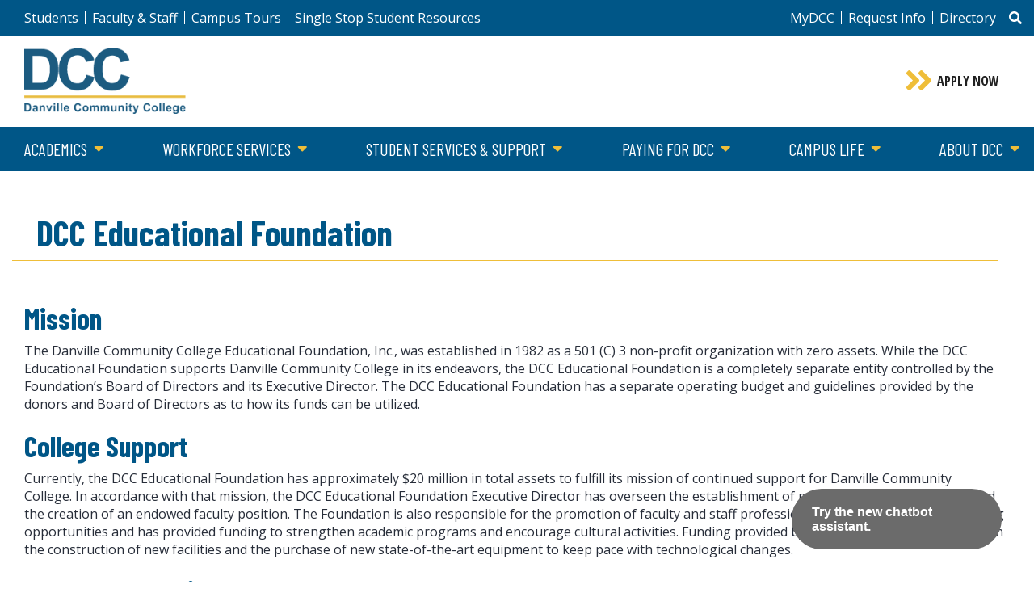

--- FILE ---
content_type: text/html; charset=UTF-8
request_url: https://danville.edu/dcc-educational-foundation
body_size: 12205
content:
<!DOCTYPE html>
<html  lang="en" dir="ltr" prefix="og: https://ogp.me/ns#">
  <head>
    <meta charset="utf-8" />
<meta name="description" content="Mission The Danville Community College Educational Foundation, Inc., was established in 1982 as a 501 (C) 3 non-profit organization with zero assets. While the DCC Educational Foundation supports Danville Community College in its endeavors, the DCC Educational Foundation is a completely separate entity controlled by the Foundation’s Board of Directors and its Executive Director. The DCC Educational Foundation has a separate operating budget and guidelines provided by the donors and Board of Directors as to how its funds can be utilized." />
<link rel="canonical" href="https://danville.edu/dcc-educational-foundation" />
<meta property="og:site_name" content="Danville Community College" />
<meta property="og:url" content="https://danville.edu/dcc-educational-foundation" />
<meta property="og:title" content="DCC Educational Foundation" />
<meta property="og:image" content="https://danville.edu/sites/default/files/assets/images/dcc_campus_og.jpg" />
<meta property="og:image:secure_url" content="https://danville.edu/sites/default/files/assets/images/dcc_campus_og.jpg" />
<meta name="twitter:card" content="summary" />
<meta name="twitter:title" content="DCC Educational Foundation" />
<meta name="Generator" content="Drupal 10 (https://www.drupal.org)" />
<meta name="MobileOptimized" content="width" />
<meta name="HandheldFriendly" content="true" />
<meta name="viewport" content="width=device-width, initial-scale=1.0" />
<link rel="icon" href="/sites/default/files/favicon_1.ico" type="image/vnd.microsoft.icon" />
<script>window.a2a_config=window.a2a_config||{};a2a_config.callbacks=[];a2a_config.overlays=[];a2a_config.templates={};</script>

    <title>DCC Educational Foundation | Danville Community College</title>
    <link rel="stylesheet" media="all" href="/modules/contrib/gdpr_compliance/assets/css/gdpr-popup.css?t8xcfj" />
<link rel="stylesheet" media="all" href="/core/assets/vendor/jquery.ui/themes/base/core.css?t8xcfj" />
<link rel="stylesheet" media="all" href="/core/assets/vendor/jquery.ui/themes/base/controlgroup.css?t8xcfj" />
<link rel="stylesheet" media="all" href="/core/assets/vendor/jquery.ui/themes/base/checkboxradio.css?t8xcfj" />
<link rel="stylesheet" media="all" href="/core/assets/vendor/jquery.ui/themes/base/resizable.css?t8xcfj" />
<link rel="stylesheet" media="all" href="/core/assets/vendor/jquery.ui/themes/base/button.css?t8xcfj" />
<link rel="stylesheet" media="all" href="/core/assets/vendor/jquery.ui/themes/base/dialog.css?t8xcfj" />
<link rel="stylesheet" media="all" href="/themes/contrib/stable/css/core/components/progress.module.css?t8xcfj" />
<link rel="stylesheet" media="all" href="/themes/contrib/stable/css/core/components/ajax-progress.module.css?t8xcfj" />
<link rel="stylesheet" media="all" href="/themes/contrib/stable/css/system/components/align.module.css?t8xcfj" />
<link rel="stylesheet" media="all" href="/themes/contrib/stable/css/system/components/fieldgroup.module.css?t8xcfj" />
<link rel="stylesheet" media="all" href="/themes/contrib/stable/css/system/components/container-inline.module.css?t8xcfj" />
<link rel="stylesheet" media="all" href="/themes/contrib/stable/css/system/components/clearfix.module.css?t8xcfj" />
<link rel="stylesheet" media="all" href="/themes/contrib/stable/css/system/components/details.module.css?t8xcfj" />
<link rel="stylesheet" media="all" href="/themes/contrib/stable/css/system/components/hidden.module.css?t8xcfj" />
<link rel="stylesheet" media="all" href="/themes/contrib/stable/css/system/components/item-list.module.css?t8xcfj" />
<link rel="stylesheet" media="all" href="/themes/contrib/stable/css/system/components/js.module.css?t8xcfj" />
<link rel="stylesheet" media="all" href="/themes/contrib/stable/css/system/components/nowrap.module.css?t8xcfj" />
<link rel="stylesheet" media="all" href="/themes/contrib/stable/css/system/components/position-container.module.css?t8xcfj" />
<link rel="stylesheet" media="all" href="/themes/contrib/stable/css/system/components/reset-appearance.module.css?t8xcfj" />
<link rel="stylesheet" media="all" href="/themes/contrib/stable/css/system/components/resize.module.css?t8xcfj" />
<link rel="stylesheet" media="all" href="/themes/contrib/stable/css/system/components/system-status-counter.css?t8xcfj" />
<link rel="stylesheet" media="all" href="/themes/contrib/stable/css/system/components/system-status-report-counters.css?t8xcfj" />
<link rel="stylesheet" media="all" href="/themes/contrib/stable/css/system/components/system-status-report-general-info.css?t8xcfj" />
<link rel="stylesheet" media="all" href="/themes/contrib/stable/css/system/components/tablesort.module.css?t8xcfj" />
<link rel="stylesheet" media="all" href="/core/assets/vendor/jquery.ui/themes/base/theme.css?t8xcfj" />
<link rel="stylesheet" media="all" href="/modules/contrib/addtoany/css/addtoany.css?t8xcfj" />
<link rel="stylesheet" media="all" href="https://use.fontawesome.com/releases/v5.5.0/js/all.js" />
<link rel="stylesheet" media="all" href="/themes/contrib/stable/css/core/assets/vendor/normalize-css/normalize.css?t8xcfj" />
<link rel="stylesheet" media="all" href="/themes/contrib/stable/css/core/normalize-fixes.css?t8xcfj" />
<link rel="stylesheet" media="all" href="/themes/contrib/classy/css/components/action-links.css?t8xcfj" />
<link rel="stylesheet" media="all" href="/themes/contrib/classy/css/components/breadcrumb.css?t8xcfj" />
<link rel="stylesheet" media="all" href="/themes/contrib/classy/css/components/button.css?t8xcfj" />
<link rel="stylesheet" media="all" href="/themes/contrib/classy/css/components/collapse-processed.css?t8xcfj" />
<link rel="stylesheet" media="all" href="/themes/contrib/classy/css/components/container-inline.css?t8xcfj" />
<link rel="stylesheet" media="all" href="/themes/contrib/classy/css/components/details.css?t8xcfj" />
<link rel="stylesheet" media="all" href="/themes/contrib/classy/css/components/exposed-filters.css?t8xcfj" />
<link rel="stylesheet" media="all" href="/themes/contrib/classy/css/components/field.css?t8xcfj" />
<link rel="stylesheet" media="all" href="/themes/contrib/classy/css/components/form.css?t8xcfj" />
<link rel="stylesheet" media="all" href="/themes/contrib/classy/css/components/icons.css?t8xcfj" />
<link rel="stylesheet" media="all" href="/themes/contrib/classy/css/components/inline-form.css?t8xcfj" />
<link rel="stylesheet" media="all" href="/themes/contrib/classy/css/components/item-list.css?t8xcfj" />
<link rel="stylesheet" media="all" href="/themes/contrib/classy/css/components/link.css?t8xcfj" />
<link rel="stylesheet" media="all" href="/themes/contrib/classy/css/components/links.css?t8xcfj" />
<link rel="stylesheet" media="all" href="/themes/contrib/classy/css/components/menu.css?t8xcfj" />
<link rel="stylesheet" media="all" href="/themes/contrib/classy/css/components/more-link.css?t8xcfj" />
<link rel="stylesheet" media="all" href="/themes/contrib/classy/css/components/pager.css?t8xcfj" />
<link rel="stylesheet" media="all" href="/themes/contrib/classy/css/components/tabledrag.css?t8xcfj" />
<link rel="stylesheet" media="all" href="/themes/contrib/classy/css/components/tableselect.css?t8xcfj" />
<link rel="stylesheet" media="all" href="/themes/contrib/classy/css/components/tablesort.css?t8xcfj" />
<link rel="stylesheet" media="all" href="/themes/contrib/classy/css/components/tabs.css?t8xcfj" />
<link rel="stylesheet" media="all" href="/themes/contrib/classy/css/components/textarea.css?t8xcfj" />
<link rel="stylesheet" media="all" href="/themes/contrib/classy/css/components/ui-dialog.css?t8xcfj" />
<link rel="stylesheet" media="all" href="/themes/contrib/classy/css/components/messages.css?t8xcfj" />
<link rel="stylesheet" media="all" href="/themes/contrib/classy/css/components/node.css?t8xcfj" />
<link rel="stylesheet" media="all" href="/themes/contrib/classy/css/components/progress.css?t8xcfj" />
<link rel="stylesheet" media="all" href="/themes/contrib/classy/css/components/dialog.css?t8xcfj" />
<link rel="stylesheet" media="all" href="https://fonts.googleapis.com/css?family=Niramit:300,300i,400,400i,700|Open+Sans+Condensed:300,300i,700|Open+Sans:300,300i,400,400i,600,700" />
<link rel="stylesheet" media="all" href="/themes/custom/danville/css/bootstrap.css?t8xcfj" />
<link rel="stylesheet" media="all" href="/themes/custom/danville/css/main.css?t8xcfj" />

    
      <!-- Global site tag (gtag.js) - Google Analytics -->
      <script async src="https://www.googletagmanager.com/gtag/js?id=UA-87786812-1"></script>
      <script>
        window.dataLayer = window.dataLayer || [];
        function gtag(){dataLayer.push(arguments);}
        gtag('js', new Date());
        gtag('config', 'UA-87786812-1');
        gtag('config', 'AW-826634012');
      </script>

      <!-- GA4 do not remove -->
      <!-- Global site tag (gtag.js) - Google Analytics -->
      <script async src="https://www.googletagmanager.com/gtag/js?id=G-2XETTTY6RV"></script>
      <script>
        window.dataLayer = window.dataLayer || [];
        function gtag(){dataLayer.push(arguments);}
        gtag('js', new Date());

        gtag('config', 'G-2XETTTY6RV');
      </script>

                    <!-- Chatbot styles -->
        <style>
          .isCV_PublicChat {
            z-index: 999999 !important;
          }
          #isChatIconWrapper #isChatWelcomeBubble,
          #isChatWelcomeText {
            background-color: #6b6b6b;
          }
          .oda-chat-wrapper.oda-chat-ida-light {
            --color-branding: #005787 !important;
            --color-header-text: #005787 !important;
            --color-footer-button-fill: #005787 !important;
            --color-launch-icon-background: #005787 !important;
            --color-user-message-background: #005787 !important;
            --color-header-button-fill: #005787 !important;
            --color-popup-text: #000000 !important;
            --color-popup-button-text: #000000 !important;
            --filter-header-logo: brightness(0) saturate(100%) invert(13%) sepia(99%) saturate(3772%) hue-rotate(186deg) brightness(97%) contrast(110%) !important;
            --filter-avatar: none !important;
            z-index: 999999 !important;
          }
        </style>
        </head>
  <body class="path-node page-node-type-page">
    <a href="#main-content" class="visually-hidden focusable skip-link">
      Skip to main content
    </a>
    
      <div class="dialog-off-canvas-main-canvas" data-off-canvas-main-canvas>
    <div id="wrapper" class="wrapper">
	<header id="header" class="header secondary-header">
		
		<div id="header-inner">
			<div class="top-line">
					<div class="header-top-line">
		<div class="container">
			<div class="row d-none d-md-flex">
				<div class="col-12 subscribe-line position-static">
								
              <ul region="header_top" class="header-top-nav">
											<li class="nav-item">
					<a href="/student-resources" data-drupal-link-system-path="node/778">Students</a>
									</li>
											<li class="nav-item">
					<a href="/personnel" data-drupal-link-system-path="node/143">Faculty &amp; Staff </a>
									</li>
											<li class="nav-item">
					<a href="/tours" data-drupal-link-system-path="node/1521">Campus Tours</a>
									</li>
											<li class="nav-item">
					<a href="https://danville.edu/single-stop" title="Single Stop Student Resources">Single Stop Student Resources</a>
									</li>
						</ul>
      


				<div class="header-top-nav">
			
              <ul region="header_top" class="header-top-nav">
											<li class="nav-item">
					<a href="https://dcc.my.vccs.edu/">MyDCC</a>
									</li>
											<li class="nav-item">
					<a href="/next-steps-interest-form" data-drupal-link-system-path="node/1645">Request Info</a>
									</li>
											<li class="nav-item">
					<a href="/directory" data-drupal-link-system-path="directory">Directory</a>
									</li>
						</ul>
      


			<div class="d-none d-md-block">
				<div class="views-exposed-form block block-views block-views-exposed-filter-blocksearch-content-page-1 popup-holder" data-drupal-selector="views-exposed-form-search-content-page-1" id="block-exposedformsearch-contentpage-1">
			<div class="search-toggle"><span class="sr-only">Toggle </span><i class="fas fa-search"></i></div>
		<div class="popup collapsible-content collapsible-content-collapsed">
    <div class="container position-relative">
        <form region="hidden" action="/search/content" method="get" id="views-exposed-form-search-content-page-1" accept-charset="UTF-8" class="form-search footer-form-search">
            <div class="form--inline clearfix">
    <label for="edit-keys" class="visually-hidden">Search</label>
<input placeholder="Search" data-drupal-selector="edit-keys" type="text" id="edit-keys" name="keys" value="" size="30" maxlength="128" class="form-text" />
<button class="fas fa-search btn-search button js-form-submit form-submit" id="edit-submit-search-content-form-hZdn2CMB_a0CmWh0xPQHOurtOhD3lMM4mJEfNIi460o" data-twig-suggestion="search_results_submit" data-drupal-selector="edit-submit-search-content" type="submit" value="Search" tabindex="-1"><i class="fas fa-search"></i><span class="visually-hidden">Search site</span></button>

</div>

        </form>
    </div>
</div>

	</div>

			</div>
		</div>
	
				</div>
			</div>
		</div>
	</div>

			</div>
			<div class="bottom-line">
					<div class="container">
		<div class="row justify-content-between pb-3">
			<div class="col-6 col-xl-4">
      
            <div class="logo position-relative"><a href="/"><img alt="Danville Community College" class="logo-img-01" src="/sites/default/files/inline-images/logo.png"><img alt="Logo for Danville Community College" class="logo-img-02" data-entity-type="file" data-entity-uuid="dda8a9f4-edc8-4ab5-95d2-3f5f3898f198" src="/sites/default/files/inline-images/logo03.png" width="245" height="100" loading="lazy"></a></div>

      
  </div>
<div class="col-6 col-xl-4 d-flex justify-content-end align-items-center">
			
            <div><a class="btn btn-arrow-3" href="https://www.apply.vccs.edu/applications/vccs/apply.html?application_id=4083">Apply Now</a></div>

      
        <a href="#" class="nav-opener align-self-start"><span class="visually-hidden">Toggle navigation</span><span class="burger"></span></a>
	</div>

		</div>
  </div>

			</div>
		</div>
		<div id="block-megamenu" class="block block-menu-block block-menu-blockmega-menu">
  
    
      <div class="d-block d-md-none container">
      <div class="views-exposed-form block block-views block-views-exposed-filter-blocksearch-content-page-1 popup-holder" data-drupal-selector="views-exposed-form-search-content-page-1-2">
      <div class="search-toggle"><span class="sr-only">Toggle </span><i class="fas fa-search"></i></div>
    <div class="popup collapsible-content collapsible-content-collapsed">
    <div class="container position-relative">
        <form region="hidden" action="/search/content" method="get" id="views-exposed-form-search-content-page-1--2" accept-charset="UTF-8" class="form-search footer-form-search">
            <div class="form--inline clearfix">
    <label for="edit-keys--2" class="visually-hidden">Search</label>
<input placeholder="Search" data-drupal-selector="edit-keys-2" type="text" id="edit-keys--2" name="keys" value="" size="30" maxlength="128" class="form-text" />
<button class="fas fa-search btn-search button js-form-submit form-submit" id="edit-submit-search-content-form-sQ2fHZohu2raYiHT2Ixpj8_y9X_8mOglGMxfrtvq47M" data-twig-suggestion="search_results_submit" data-drupal-selector="edit-submit-search-content-2" type="submit" value="Search" tabindex="-1"><i class="fas fa-search"></i><span class="visually-hidden">Search site</span></button>

</div>

        </form>
    </div>
</div>

  </div>

    </div>
    
<ul class="container megamenu-nav d-lg-flex justify-content-lg-between mb-0 menu-level-0">
            
      <li class="megamenu-item">
                        <div class="megamenu-toggle">
                    <span>Academics</span>
                        </div>
              <div class="megamenu-toggle-content">
                                            
  
  <div class="menu_link_content menu-link-contentmega-menu view-mode-default container megamenu-toggle-content-inner">
                      <div class="layout layout--twocol-section layout--twocol-section--33-67 d-flex px-0">
          <div class="col-12 col-lg-4 layout__region layout__region--first d-none d-lg-block">
            <div class="block block-layout-builder block-field-blockmenu-link-contentmega-menutitle">
              <h3>Academics</h3>
            </div>
            
            <div class="field field--name-field-submenu-image field--type-image field--label-hidden field__item">  <img loading="lazy" src="/sites/default/files/assets/images/menu/Academics%20Photo.jpg" width="2048" height="1365" alt="Graduates" />

</div>
      
            
          </div>
          <div class="col-12 col-lg-8 layout__region layout__region--second">
            
  <ul class="menu menu-level-1">
                  <li class="menu-item">
        <a href="/academic-calendar" data-drupal-link-system-path="node/934">Academic Calendar</a>
      </li>
                      <li class="menu-item">
        <a href="http://bookstore.danville.edu/">Bookstore</a>
      </li>
                      <li class="menu-item">
        <a href="https://catalog.danville.edu/">Catalog</a>
      </li>
                      <li class="menu-item">
        <a href="/schedules" data-drupal-link-system-path="node/174">Class Schedule</a>
      </li>
                      <li class="menu-item">
        <a href="/dual-enrollment-and-early-college" data-drupal-link-system-path="node/1768">Dual Enrollment &amp; Early College</a>
      </li>
                      <li class="menu-item">
        <a href="/G3" data-drupal-link-system-path="node/968">G3: Get Skilled, Get a Job, Get Ahead</a>
      </li>
                      <li class="menu-item">
        <a href="/careers-programs" data-drupal-link-system-path="node/7">Programs of Study</a>
      </li>
                      <li class="menu-item">
        <a href="/ssdl" data-drupal-link-system-path="node/822">Shared Services Distance Learning</a>
      </li>
                      <li class="menu-item">
        <a href="https://danville.edu/student-handbook-2023-2024" title="Student Handbook">Student Handbook</a>
      </li>
        </ul>



          </div>
        </div>
            </div>



                                  </div>
                </li>
                
      <li class="megamenu-item">
                        <div class="megamenu-toggle">
                    <span>Workforce Services</span>
                        </div>
              <div class="megamenu-toggle-content">
                                            
  
  <div class="menu_link_content menu-link-contentmega-menu view-mode-default container megamenu-toggle-content-inner">
                      <div class="layout layout--twocol-section layout--twocol-section--33-67 d-flex px-0">
          <div class="col-12 col-lg-4 layout__region layout__region--first d-none d-lg-block">
            <div class="block block-layout-builder block-field-blockmenu-link-contentmega-menutitle">
              <h3>Workforce Services</h3>
            </div>
            
            <div class="field field--name-field-submenu-image field--type-image field--label-hidden field__item">  <img loading="lazy" src="/sites/default/files/assets/images/menu/Workforce%20Photo_0.jpg" width="1536" height="1022" alt="Workforce" />

</div>
      
            
          </div>
          <div class="col-12 col-lg-8 layout__region layout__region--second">
            
  <ul class="menu menu-level-1">
                  <li class="menu-item">
        <a href="https://danville.edu/knights-apprenticeship-program">Knight&#039;s Apprenticeship Program</a>
      </li>
                      <li class="menu-item">
        <a href="/training-for-businesses" data-drupal-link-system-path="node/921">Training for Businesses</a>
      </li>
                      <li class="menu-item">
        <a href="https://danville.edu/workforce-services-training-individuals">Training for Individuals</a>
      </li>
        </ul>



          </div>
        </div>
            </div>



                                  </div>
                </li>
                
      <li class="megamenu-item">
                        <div class="megamenu-toggle">
                    <span>Student Services &amp; Support</span>
                        </div>
              <div class="megamenu-toggle-content">
                                            
  
  <div class="menu_link_content menu-link-contentmega-menu view-mode-default container megamenu-toggle-content-inner">
                      <div class="layout layout--twocol-section layout--twocol-section--33-67 d-flex px-0">
          <div class="col-12 col-lg-4 layout__region layout__region--first d-none d-lg-block">
            <div class="block block-layout-builder block-field-blockmenu-link-contentmega-menutitle">
              <h3>Student Services &amp; Support</h3>
            </div>
            
            <div class="field field--name-field-submenu-image field--type-image field--label-hidden field__item">  <img loading="lazy" src="/sites/default/files/assets/images/menu/Services%20and%20Support%20Photo.jpg" width="2048" height="1365" alt="Two people walking across a bridge" />

</div>
      
            
          </div>
          <div class="col-12 col-lg-8 layout__region layout__region--second">
            
  <ul class="menu menu-level-1">
                  <li class="menu-item">
        <a href="/enrollment-servicesadmissions" data-drupal-link-system-path="node/12">Enrollment Services/Admissions</a>
      </li>
                      <li class="menu-item">
        <a href="https://danville.edu/advising-center">Academic Advising</a>
      </li>
                      <li class="menu-item">
        <a href="/student-resources" data-drupal-link-system-path="node/778">Student Resources</a>
      </li>
                      <li class="menu-item">
        <a href="/transcript-requests-duplicate-degrees" data-drupal-link-system-path="node/170">Request Transcripts</a>
      </li>
                      <li class="menu-item">
        <a href="/library" data-drupal-link-system-path="node/201">Library</a>
      </li>
                      <li class="menu-item">
        <a href="http://bookstore.danville.edu/">Bookstore</a>
      </li>
                      <li class="menu-item">
        <a href="/accessibility" data-drupal-link-system-path="node/1725">Accessibility Services</a>
      </li>
                      <li class="menu-item">
        <a href="/tutoring-center" data-drupal-link-system-path="node/210">Tutoring Services</a>
      </li>
                      <li class="menu-item">
        <a href="/transfer-students" data-drupal-link-system-path="node/145">Transfer</a>
      </li>
                      <li class="menu-item">
        <a href="https://danville.edu/testing-center">Testing Center</a>
      </li>
        </ul>



          </div>
        </div>
            </div>



                                  </div>
                </li>
                
      <li class="megamenu-item">
                        <div class="megamenu-toggle">
                    <span>Paying for DCC</span>
                        </div>
              <div class="megamenu-toggle-content">
                                            
  
  <div class="menu_link_content menu-link-contentmega-menu view-mode-default container megamenu-toggle-content-inner">
                      <div class="layout layout--twocol-section layout--twocol-section--33-67 d-flex px-0">
          <div class="col-12 col-lg-4 layout__region layout__region--first d-none d-lg-block">
            <div class="block block-layout-builder block-field-blockmenu-link-contentmega-menutitle">
              <h3>Paying for DCC</h3>
            </div>
            
            <div class="field field--name-field-submenu-image field--type-image field--label-hidden field__item">  <img loading="lazy" src="/sites/default/files/assets/images/menu/Paying%20for%20DCC%20photo.jpg" width="2048" height="1365" alt="Students in bookstore" />

</div>
      
            
          </div>
          <div class="col-12 col-lg-8 layout__region layout__region--second">
            
  <ul class="menu menu-level-1">
                  <li class="menu-item">
        <a href="/financial-aid" data-drupal-link-system-path="node/975">Financial Aid</a>
      </li>
                      <li class="menu-item">
        <a href="/tuition-fees-and-expenses" data-drupal-link-system-path="node/168">Tuition &amp; Fees</a>
      </li>
                      <li class="menu-item">
        <a href="/paying-dcc-tuition-smarter-monthly-payments-fit-your-life" data-drupal-link-system-path="node/256">Payment Plans</a>
      </li>
                      <li class="menu-item">
        <a href="/grants" data-drupal-link-system-path="node/976">Grants</a>
      </li>
                      <li class="menu-item">
        <a href="/scholarships" data-drupal-link-system-path="node/195">Scholarships</a>
      </li>
                      <li class="menu-item">
        <a href="/student-loans" data-drupal-link-system-path="node/977">Student Loans</a>
      </li>
                      <li class="menu-item">
        <a href="/federal-work-study-fws-program" data-drupal-link-system-path="node/198">Work-Study Program</a>
      </li>
                      <li class="menu-item">
        <a href="/veterans" data-drupal-link-system-path="node/185">Veterans</a>
      </li>
        </ul>



          </div>
        </div>
            </div>



                                  </div>
                </li>
                
      <li class="megamenu-item">
                        <div class="megamenu-toggle">
                    <span>Campus Life</span>
                        </div>
              <div class="megamenu-toggle-content">
                                            
  
  <div class="menu_link_content menu-link-contentmega-menu view-mode-default container megamenu-toggle-content-inner">
                      <div class="layout layout--twocol-section layout--twocol-section--33-67 d-flex px-0">
          <div class="col-12 col-lg-4 layout__region layout__region--first d-none d-lg-block">
            <div class="block block-layout-builder block-field-blockmenu-link-contentmega-menutitle">
              <h3>Campus Life</h3>
            </div>
            
            <div class="field field--name-field-submenu-image field--type-image field--label-hidden field__item">  <img loading="lazy" src="/sites/default/files/assets/images/menu/Campus%20Life%20Photo.jpg" width="2048" height="1365" alt="Students playing ping pong" />

</div>
      
            
          </div>
          <div class="col-12 col-lg-8 layout__region layout__region--second">
            
  <ul class="menu menu-level-1">
                  <li class="menu-item">
        <a href="/clubs" data-drupal-link-system-path="node/296">Student Clubs</a>
      </li>
                      <li class="menu-item">
        <a href="/honor-societies" data-drupal-link-system-path="node/683">Honor Societies</a>
      </li>
                      <li class="menu-item">
        <a href="/organizations" data-drupal-link-system-path="node/684">Organizations</a>
      </li>
                      <li class="menu-item">
        <a href="/veterans" data-drupal-link-system-path="node/185">Military Students</a>
      </li>
                      <li class="menu-item">
        <a href="/calendar" data-drupal-link-system-path="calendar">Event Calendar</a>
      </li>
                      <li class="menu-item">
        <a href="/campus-security" data-drupal-link-system-path="node/225">Campus Security</a>
      </li>
                      <li class="menu-item">
        <a href="https://danville.edu/calendar">Student Activities Calendar</a>
      </li>
        </ul>



          </div>
        </div>
            </div>



                                  </div>
                </li>
                
      <li class="megamenu-item">
                        <div class="megamenu-toggle">
                    <span>About DCC</span>
                        </div>
              <div class="megamenu-toggle-content">
                                            
  
  <div class="menu_link_content menu-link-contentmega-menu view-mode-default container megamenu-toggle-content-inner">
                      <div class="layout layout--twocol-section layout--twocol-section--33-67 d-flex px-0">
          <div class="col-12 col-lg-4 layout__region layout__region--first d-none d-lg-block">
            <div class="block block-layout-builder block-field-blockmenu-link-contentmega-menutitle">
              <h3>About DCC</h3>
            </div>
            
            <div class="field field--name-field-submenu-image field--type-image field--label-hidden field__item">  <img loading="lazy" src="/sites/default/files/assets/images/menu/About%20DCC%20Photo.jpg" width="2048" height="1365" alt="People waving" />

</div>
      
            
          </div>
          <div class="col-12 col-lg-8 layout__region layout__region--second">
            
  <ul class="menu menu-level-1">
                  <li class="menu-item">
        <a href="/mission-vision" title="View DCC&#039;s mission, vision, and history" data-drupal-link-system-path="node/182">Mission &amp; Vision </a>
      </li>
                      <li class="menu-item">
        <a href="/college-advisory-board" data-drupal-link-system-path="node/254">College Advisory Board</a>
      </li>
                      <li class="menu-item">
        <a href="/president" data-drupal-link-system-path="node/1771">The Office of the President</a>
      </li>
                      <li class="menu-item">
        <a href="/danville-community-college-executive-cabinet" data-drupal-link-system-path="node/1690">DCC Executive Cabinet</a>
      </li>
                      <li class="menu-item">
        <a href="/foundation" data-drupal-link-system-path="node/313">Educational Foundation</a>
      </li>
                      <li class="menu-item">
        <a href="/public-relations" data-drupal-link-system-path="node/289">Public Relations &amp; Marketing</a>
      </li>
                      <li class="menu-item">
        <a href="/careers" data-drupal-link-system-path="node/227">Human Resources</a>
      </li>
                      <li class="menu-item">
        <a href="/institutional-effectiveness" data-drupal-link-system-path="node/1142">Institutional Effectiveness</a>
      </li>
                      <li class="menu-item">
        <a href="/maps-and-directions" data-drupal-link-system-path="node/184">Maps &amp; Directions</a>
      </li>
                      <li class="menu-item">
        <a href="/directory" data-drupal-link-system-path="directory">Directory</a>
      </li>
                      <li class="menu-item">
        <a href="/fast-facts" data-drupal-link-system-path="node/538">Fast Facts</a>
      </li>
                      <li class="menu-item">
        <a href="https://danville.edu/economicimpact">Economic Impact</a>
      </li>
                      <li class="menu-item">
        <a href="https://danville.edu/free-speech-policy" title="Free Speech Policy">Free Speech Policy</a>
      </li>
                      <li class="menu-item">
        <a href="/accreditation-statement" data-drupal-link-system-path="node/326">Accreditation Statement</a>
      </li>
                      <li class="menu-item">
        <a href="/annual-notice-non-discrimination" data-drupal-link-system-path="node/1090">Annual Notice of Non-Discrimination</a>
      </li>
                      <li class="menu-item">
        <a href="https://danville.edu/code-ethics" title="Code of Ethics">Code of Ethics</a>
      </li>
                      <li class="menu-item">
        <a href="/dcc-2025-2030-strategic-plan" data-drupal-link-system-path="node/1847">DCC 2025 - 2030 Strategic Plan</a>
      </li>
        </ul>



          </div>
        </div>
            </div>



                                  </div>
                </li>
      </ul>



    <div class="d-block d-md-none container">
      			
              <ul region="header_top" class="header-top-nav">
											<li class="nav-item">
					<a href="/student-resources" data-drupal-link-system-path="node/778">Students</a>
									</li>
											<li class="nav-item">
					<a href="/personnel" data-drupal-link-system-path="node/143">Faculty &amp; Staff </a>
									</li>
											<li class="nav-item">
					<a href="/tours" data-drupal-link-system-path="node/1521">Campus Tours</a>
									</li>
											<li class="nav-item">
					<a href="https://danville.edu/single-stop" title="Single Stop Student Resources">Single Stop Student Resources</a>
									</li>
						</ul>
      


	
      			<div class="header-top-nav">
			
              <ul region="hidden" class="header-top-nav">
											<li class="nav-item">
					<a href="https://dcc.my.vccs.edu/">MyDCC</a>
									</li>
											<li class="nav-item">
					<a href="/next-steps-interest-form" data-drupal-link-system-path="node/1645">Request Info</a>
									</li>
											<li class="nav-item">
					<a href="/directory" data-drupal-link-system-path="directory">Directory</a>
									</li>
						</ul>
      


			<div class="d-none d-md-block">
				<div class="views-exposed-form block block-views block-views-exposed-filter-blocksearch-content-page-1 popup-holder" data-drupal-selector="views-exposed-form-search-content-page-1-3">
			<div class="search-toggle"><span class="sr-only">Toggle </span><i class="fas fa-search"></i></div>
		<div class="popup collapsible-content collapsible-content-collapsed">
    <div class="container position-relative">
        <form region="hidden" action="/search/content" method="get" id="views-exposed-form-search-content-page-1--3" accept-charset="UTF-8" class="form-search footer-form-search">
            <div class="form--inline clearfix">
    <label for="edit-keys--3" class="visually-hidden">Search</label>
<input placeholder="Search" data-drupal-selector="edit-keys-3" type="text" id="edit-keys--3" name="keys" value="" size="30" maxlength="128" class="form-text" />
<button class="fas fa-search btn-search button js-form-submit form-submit" id="edit-submit-search-content-form-Kgrissl870p5OtqKdErPujyoYTDkhcewpWl58l-45LY" data-twig-suggestion="search_results_submit" data-drupal-selector="edit-submit-search-content-3" type="submit" value="Search" tabindex="-1"><i class="fas fa-search"></i><span class="visually-hidden">Search site</span></button>

</div>

        </form>
    </div>
</div>

	</div>

			</div>
		</div>
	
    </div>
  </div>

	</header>
	<main role="main" id="main">
		<a id="main-content" tabindex="-1"></a>			<div class="secondary-main position-relative no-bg">
			<div class="container">
				<div class="row ">
					<div class="col-12">
						<h1>DCC Educational Foundation</h1>
					</div>
				</div>
			</div>
		</div>
			<section>
			<div class="content-section">
				<div class="container">
					<div class="row">
											<div id="content" class="col-lg-12 content">
												  <div class="region region-content">
    <div data-drupal-messages-fallback class="hidden"></div>
<div id="block-danville-content" class="block block-system block-system-main-block">
  
    
      
<article data-history-node-id="183" class="node node--type-page node-183 node--view-mode-full">
  <div class="content-text">
    
            <div class="clearfix text-formatted field field--name-body field--type-text-with-summary field--label-hidden field__item"><h2>Mission</h2>

<p>The Danville Community College Educational Foundation, Inc., was established in 1982 as a 501 (C) 3 non-profit organization with zero assets. While the DCC Educational Foundation supports Danville Community College in its endeavors, the DCC Educational Foundation is a completely separate entity controlled by the Foundation’s Board of Directors and its Executive Director. The DCC Educational Foundation has a separate operating budget and guidelines provided by the donors and Board of Directors as to how its funds can be utilized.</p>

<h2>College Support</h2>

<p>Currently, the DCC Educational Foundation has approximately $20 million in total assets to fulfill its mission of continued support for Danville Community College.&nbsp;In accordance with that mission, the DCC Educational Foundation Executive Director has overseen the establishment of many endowed scholarships and the creation of an endowed faculty position. The Foundation is also responsible for the promotion of faculty and staff professional development through funding opportunities and has provided funding to strengthen academic programs and encourage cultural activities. Funding provided by the Foundation has been vital in the construction of new facilities and the purchase of new state-of-the-art equipment to keep pace with technological changes.</p>

<h2>Board Leadership</h2>

<p><strong>DCC Educational Foundation Board of Directors</strong></p>

<ul>
	<li>Mr. Brooks Powell, III, Chair</li>
	<li>Mr. Ted Hodges, Vice Chair</li>
	<li>Ms. Nan Freed, Treasurer</li>
	<li>Ms. Elizabeth Spainhour, Secretary</li>
</ul>

<ul style="column-count: 2;">
	<li>Ms. Shahnaz Ahmed</li>
	<li>Ms. Carrie Ashe&nbsp; &nbsp; &nbsp; &nbsp; &nbsp;</li>
	<li>Ms. Debra Carlson</li>
	<li>Mr. Ryland Clark</li>
	<li>Ms. Mattie Cowan</li>
	<li>Mr. Ed Fitzgerald, IV</li>
	<li>Ms. Portia Fitzgerald</li>
	<li>Dr. Tom Grogan</li>
	<li>Ms. Terri Hall</li>
	<li>Ms. Valdivia Hall&nbsp;</li>
	<li>Mr. Eddie Herndon, Jr.</li>
	<li>Dr. Cornelius Johnson</li>
	<li>Ms. Ernestine Payne</li>
	<li>Mr. Jesse Tate</li>
	<li>Mr. Jimmie Tickle</li>
	<li>Ms. Jean Carol Vernon</li>
	<li>Ms. Elizabeth Ware</li>
	<li>Ms. Bobbye Raye Womack</li>
</ul>

<p><strong>Executive Director</strong></p>

<ul>
	<li>Dr. Shannon L. Hair</li>
</ul>

<p><strong>DCC Educational Foundation - Directors Emeriti</strong></p>

<ul style="column-count: 2;">
	<li>B.R. Ashby, M.D.</li>
	<li>Ms. Mildred W. Barkhouser</li>
	<li>Mr. Carrington Bidgood</li>
	<li>Mr. John Boyd</li>
	<li>Mr. Patrick Daly</li>
	<li>Ms. Denise H.Whittle Derham</li>
	<li>Ms. Inara Dodson</li>
	<li>Mr. Roy Gignac</li>
	<li>Mr. Charles Harris&nbsp;&nbsp; &nbsp;</li>
	<li>Mr. James Kent</li>
	<li>Dr. Harry T. Kolendrianos</li>
	<li>Ms. Rebecca L. McGovern</li>
	<li>Mr. Clyde Midkiff</li>
	<li>Mr. Frank Mobley</li>
	<li>Mr. Tommy Pruett</li>
	<li>Dr. B. Carlyle Ramsey</li>
	<li>Ms. Virginia Roberts</li>
	<li>Mr. Ralph Stanford</li>
	<li>Ms. Eileen M. Stendig</li>
	<li>Mr. James Sutherland</li>
	<li>Mr. Melvin Vernon</li>
	<li>Mr. Landon R. Wyatt</li>
	<li>Ms. Hazel York</li>
	<li>Mr. John H. Zechman, Jr.</li>
</ul>
</div>
      
  </div>
  
<h2>Contacts</h2>
  <div class="data-holder d-flex position-relative">
    <div class="person-img">
              <img src="/sites/default/files/faculty_staff/images/hair-shannon.jpg" width="150" height="225" alt="Dr. Shannon Hair" typeof="foaf:Image" class="image-style-contact-photo">
          </div>
    <div class="person-data">
      <h4>Dr. Shannon Hair</h4>
              <strong><span class="position">Vice President of Institutional Advancement and Development</span></strong>
              <strong><span class="position">Executive Director, DCC Educational Foundation</span></strong>
                    <div class="mail-holder d-flex align-items-center">
          <i class="fas fa-envelope"></i><a href="mailto:shannon.hair@danville.edu" class="d-flex align-items-center">shannon.hair@danville.edu</a>
        </div>
                    <div class="phone-holder d-flex align-items-center">
                      <i class="fas fa-phone"></i><a href="tel:434-797-8495" class="d-flex align-items-center">434-797-8495</a>
                  </div>
          </div>
  </div>
  <div class="data-holder d-flex position-relative">
    <div class="person-img">
              <img src="/sites/default/files/faculty_staff/images/hill-cheryl.jpg" width="150" height="225" alt="Cheryl Hill" typeof="foaf:Image" class="image-style-contact-photo">
          </div>
    <div class="person-data">
      <h4>Cheryl Hill</h4>
              <strong><span class="position">Coordinator for Institutional Advancement</span></strong>
                    <div class="mail-holder d-flex align-items-center">
          <i class="fas fa-envelope"></i><a href="mailto:cheryl.hill@danville.edu" class="d-flex align-items-center">cheryl.hill@danville.edu</a>
        </div>
                    <div class="phone-holder d-flex align-items-center">
                      <i class="fas fa-phone"></i><a href="tel:434-797-8437" class="d-flex align-items-center">434-797-8437</a>
                  </div>
          </div>
  </div>

	
</article>

  </div>

  </div>

						</div>
										</div>
				</div>
			</div>
		</section>
	</main>
	<footer id="footer" class="footer">
			<div class="footer-top">
					<div class="container">
		<div class="row align-items-top">
			<div class="col-12 col-md-5 col-lg-4 col-xl-3">
  		<div class="footer-logo">
			<a href="/" title="Home" rel="home" class="site-logo">
				<img src="/sites/default/files/logo02.png" alt="Home" />
			</a>
		</div>
          <div class="site-slogan mt-6">Who do you want to be tomorrow?</div>
  </div>
<div class="col-12 col-md-7 col-lg-8 col-xl-9 mt-6 mt-md-0">
      
              <ul data-region="footer_top" region="footer_top" class="footer-nav row">
							<li class="col-6 col-lg-4 col-xl-3 mb-4">
                    					<span>College</span>
											              <ul class="footer-subnav">
			        <li>
                              <a href="/consumer-information" data-drupal-link-system-path="node/144">Consumer Information</a>
					        </li>
			        <li>
                              <a href="https://member.everbridge.net/index/453003085614984#/login" target="_blank">DCC Alert</a>
					        </li>
			        <li>
                              <a href="/schedules" target="_blank" data-drupal-link-system-path="node/174">Delayed Class Schedule</a>
					        </li>
			        <li>
                              <a href="https://danville.edu/annual-notice-non-discrimination" title="Annual Notice of Non-Discrimination">Annual Notice of Non-Discrimination</a>
					        </li>
			        <li>
                              <a href="/free-speech-policy" title="Free Speech Policy" data-drupal-link-system-path="node/1507">Free Speech Policy</a>
					        </li>
			        <li>
                              <a href="https://danville.edu/student-initiated-grievance-procedure">Student-Initiated Grievance Procedure</a>
					        </li>
						</ul>
      
									</li>
							<li class="col-6 col-lg-4 col-xl-3 mb-4">
                    					<span>Personnel</span>
											              <ul class="footer-subnav">
			        <li>
                              <a href="/personnel" data-drupal-link-system-path="node/143">Employee Resources</a>
					        </li>
			        <li>
                              <a href="/careers" data-drupal-link-system-path="node/227">Careers at DCC</a>
					        </li>
						</ul>
      
									</li>
							<li class="col-6 col-lg-4 col-xl-3 mb-4">
                    					<span>Forms</span>
											              <ul class="footer-subnav">
			        <li>
                              <a href="https://cm.maxient.com/reportingform.php?DanvilleCC=&amp;layout_id=1" title="Report Sexual Assault or Misconduct (Title IX)">Report Sexual Assault or Misconduct (Title IX)</a>
					        </li>
			        <li>
                              <a href="https://cm.maxient.com/reportingform.php?DanvilleCC=&amp;layout_id=0" title="Report a Student Code of Conduct Violation">Report a Student Code of Conduct Violation</a>
					        </li>
			        <li>
                              <a href="https://cm.maxient.com/reportingform.php?DanvilleCC=&amp;layout_id=2" title="Submit a Complaint">Submit a Complaint </a>
					        </li>
			        <li>
                              <a href="/facilityuserequest" title="Community Use of Campus Facilities" data-drupal-link-system-path="node/1217">Community Use of Campus Facilities</a>
					        </li>
						</ul>
      
									</li>
							<li class="col-6 col-lg-4 col-xl-3 mb-4">
                    					<span>Legal</span>
											              <ul class="footer-subnav">
			        <li>
                              <a href="/FOIA" data-drupal-link-system-path="node/288">FOIA</a>
					        </li>
			        <li>
                              <a href="/privacy-policy" data-drupal-link-system-path="node/122">Privacy Policy</a>
					        </li>
						</ul>
      
									</li>
							<li class="col-6 col-lg-4 col-xl-3 mb-4">
                    					<span>Connect</span>
											              <ul class="footer-subnav">
			        <li>
                              <a href="tel:800.560.4291">800.560.4291</a>
					        </li>
			        <li>
                              <a href="tel:434.797.2222">434.797.2222</a>
					        </li>
			        <li>
                              <a href="tel:434.688.4764">434.688.4764 (vp)</a>
					        </li>
			        <li>
                              <a href="tel:434.797.8514">FAX: 434.797.8514</a>
					        </li>
			        <li>
                              <span>1008 South Main Street, Danville, VA 24541</span>
					        </li>
						</ul>
      
									</li>
							<li class="col-6 col-lg-4 col-xl-3 mb-4">
                    					<span class="social-list">Follow</span>
											              <ul class="footer-subnav">
			        <li>
                                                    <a href="https://www.facebook.com/dccpr/">              <i class="fab fa-facebook-f"></i><span class="d-inline-block ml-4">Facebook</span>
            </a>
					        </li>
			        <li>
                                                    <a href="https://twitter.com/DCCPR">              <i class="fab fa-twitter"></i><span class="d-inline-block ml-4">Twitter</span>
            </a>
					        </li>
			        <li>
                                                    <a href="https://www.instagram.com/dccpr/">              <i class="fab fa-instagram"></i><span class="d-inline-block ml-4">Instagram</span>
            </a>
					        </li>
			        <li>
                                                    <a href="https://www.youtube.com/user/DCCPR">              <i class="fab fa-youtube"></i><span class="d-inline-block ml-4">YouTube</span>
            </a>
					        </li>
			        <li>
                                                    <a href="https://www.linkedin.com/school/danville-community-college/">              <i class="fab fa-linkedin-in"></i><span class="d-inline-block ml-4">LinkedIn</span>
            </a>
					        </li>
			        <li>
                                                    <a href="https://www.flickr.com/people/dccpr/">              <i class="fab fa-flickr"></i><span class="d-inline-block ml-4">Flickr</span>
            </a>
					        </li>
						</ul>
      
									</li>
						</ul>
      


  </div>

		</div>
  </div>

			</div>
			<div class="footer-bottom">
					<div class="container">
		<div class="row align-items-center">
			<div class="col-12 col-md-8">
      
            <p class="notification"><strong>Danville Community College is not responsible for personal items that are left unattended or are lost or stolen on the Danville Community College campus. Personal items should not be left unattended in any space on campus.</strong></p>

<p class="notification">Danville Community College promotes and maintains educational and employment opportunities without regard to race, color, sex, ethnicity, religion, gender, age (except when age is a bona fide occupational qualification), disability, national origin, or other non-merit factors. Danville Community College prohibits sexual harassment including sexual violence.</p>

<p class="notification">All opinions expressed by individuals purporting to be a current or former student, faculty, or staff member of this institution, on websites not affiliated with Danville Community College, social media channels, blogs or other online or traditional publications, are solely their opinions and do not necessarily reflect the opinions or values of Danville Community College, the Virginia Community College System, or the State Board for Community Colleges, which do not endorse and are not responsible or liable for any such content.</p>

      
  </div>
<div class="col-12 col-md-4 d-flex pr-lg-0 align-items-center">
      
            <div class="community-logo"><a data-entity-substitution data-entity-type data-entity-uuid href="https://www.vccs.edu" id rel target="_blank" title><img alt="Logo for Virginia's Community Colleges" height="55" src="/sites/default/files/assets/images/img06.png" width="152" loading="lazy"><span class="visually-hidden">Virginia's Community Colleges</span></a></div>

<div class="eva-logo"><a data-entity-type data-entity-uuid href="https://logi.cgieva.com/Public/rdPage.aspx" target="_blank"><img alt="eVA Reporting and Resource Center" data-entity-type data-entity-uuid src="/sites/default/files/assets/images/eva-transparency-logo-white.png"><span class="visually-hidden">eVA</span></a></div>

      
  </div>

		</div>
  </div>

			</div>
	</footer>
</div>
  </div>

    <div id="gdpr-popup" role="contentinfo" aria-label="GDPR data notice" class="bottom" style="background:rgba(238, 185, 39, 0.9);">
  <div class="gdpr-popup-content">
    <div class="gdpr-popup-text black">
      <p class="gdpr-popup-cookies">We use cookies on our website to support technical features that enhance your user experience.</p>
      <p class="gdpr-popup-analytics">We also use analytics & advertising services. To opt-out click for more information.</p>
    </div>
    <div class="gdpr-popup-buttons white">
      <a href="#" class="btn btn-dark-blue" id="gdpr-agree" style=background:#005687;>
        I've read it
      </a>
      <a href="#" class="btn btn-dark-blue" id="gdpr-find-more" data-morelink="/privacy-policy" style=background:#005687;>
        More information
      </a>
    </div>
  </div>
</div>

    <script type="application/json" data-drupal-selector="drupal-settings-json">{"path":{"baseUrl":"\/","pathPrefix":"","currentPath":"node\/183","currentPathIsAdmin":false,"isFront":false,"currentLanguage":"en"},"pluralDelimiter":"\u0003","suppressDeprecationErrors":true,"ajaxPageState":{"libraries":"eJxNjtEOwyAIRX_I6ictqNSYgBixa9zXz2426RPnXk4IEGMXKMPBArs3Kd0EAtXhPCjezKgKCfXOReLcScNJjYHyB02E8s5E6PZ5ZIMTVfjRJhIPtGkflEsyl7Qc92B7or-imhRrewXhShlKQFelHtXo0I78_-2nNnZr2piBJH0BBRVTmw","theme":"danville","theme_token":null},"ajaxTrustedUrl":{"\/search\/content":true},"webform":{"dialog":{"options":{"narrow":{"title":"Narrow","width":600},"normal":{"title":"Normal","width":800},"wide":{"title":"Wide","width":1000}},"entity_type":"node","entity_id":"183"}},"user":{"uid":0,"permissionsHash":"84af3fb39f697ece1f806a30b02a80711910e0ac2d0c5962cf6f3110169f0b8d"}}</script>
<script src="/sites/default/files/js/js_h1kZhGE5q7AtD3gHIYWfSmcCUxCTcbULFQpN6ad4R7I.js?scope=footer&amp;delta=0&amp;language=en&amp;theme=danville&amp;include=eJxFiEkKwCAMAD_k8qQSmyhCTIK1FX_fHoSeZgHEoSArwpaQu8pwCPJUZor5Kw-TLm3038KagP01FlcprqD149RmXEFOiqZ2m5uUsvYWNwNWYC0vAnQskw"></script>
<script src="https://static.addtoany.com/menu/page.js" defer></script>
<script src="/sites/default/files/js/js_fjO-0xP-IW0y7H4TCyxy_utvgLCeXmbpb2t9SlkYXas.js?scope=footer&amp;delta=2&amp;language=en&amp;theme=danville&amp;include=eJxFiEkKwCAMAD_k8qQSmyhCTIK1FX_fHoSeZgHEoSArwpaQu8pwCPJUZor5Kw-TLm3038KagP01FlcprqD149RmXEFOiqZ2m5uUsvYWNwNWYC0vAnQskw"></script>
<script src="https://kit.fontawesome.com/6e21429c32.js" crossorigin="anonymous"></script>
<script src="https://cdnjs.cloudflare.com/ajax/libs/popper.js/1.14.3/umd/popper.min.js" crossorigin="anonymous" integrity="sha384-ZMP7rVo3mIykV+2+9J3UJ46jBk0WLaUAdn689aCwoqbBJiSnjAK/l8WvCWPIPm49"></script>
<script src="https://stackpath.bootstrapcdn.com/bootstrap/4.1.3/js/bootstrap.min.js" crossorigin="anonymous" integrity="sha384-ChfqqxuZUCnJSK3+MXmPNIyE6ZbWh2IMqE241rYiqJxyMiZ6OW/JmZQ5stwEULTy"></script>
<script src="https://player.vimeo.com/api/player.js"></script>
<script src="https://www.youtube.com/iframe_api"></script>
<script src="/sites/default/files/js/js_WRJsNIm8jbN50WWpjZEFMlaB9Op5CjFVPADG72jZ5OU.js?scope=footer&amp;delta=8&amp;language=en&amp;theme=danville&amp;include=eJxFiEkKwCAMAD_k8qQSmyhCTIK1FX_fHoSeZgHEoSArwpaQu8pwCPJUZor5Kw-TLm3038KagP01FlcprqD149RmXEFOiqZ2m5uUsvYWNwNWYC0vAnQskw"></script>

    <!-- Begin Constant Contact Active Forms -->
    <script> var _ctct_m = "c43ed9fc9657101f808d3398be38f599"; </script>
    <script id="signupScript" src="//static.ctctcdn.com/js/signup-form-widget/current/signup-form-widget.min.js" async defer></script>
    <!-- End Constant Contact Active Forms -->
          <script data-org="VCCS_DC" id="IS_CV_PUBLIC_HOOK" type="text/javascript" src="https://vccs-ws.iuc.intrasee.com/vccsoda/IS_CV_PUBLIC_HOOK.js"></script>
      </body>
</html>


--- FILE ---
content_type: text/css
request_url: https://danville.edu/themes/custom/danville/css/main.css?t8xcfj
body_size: 31806
content:
@import url("https://fonts.googleapis.com/css2?family=Niramit:ital,wght@0,300;0,400;0,700;1,300;1,400&family=Open+Sans+Condensed:ital,wght@0,300;0,700;1,300&family=Barlow+Condensed:wght@400;700&display=swap");
.sort-items, .list-holder, .according-list, .fillter-accordion, .footer-nav,
.contact-list,
.social-list, .subnav-list, .tabset, .list-training, .program-nav, .sort-list {
  margin: 0;
  padding: 0;
  list-style: none; }

.clearfix:after {
  content: '';
  display: block;
  clear: both; }

.ellipsis {
  white-space: nowrap;
  /* 1 */
  text-overflow: ellipsis;
  /* 2 */
  overflow: hidden; }

@media (max-width: 767px) {
  .header {
    background-color: #fff; } }
.header a {
  color: #fff; }
  .header a:hover {
    text-decoration: underline; }
  .header a.btn-arrow-3 {
    color: #212121; }
.header .btn-search:before {
  content: ''; }
.header .form-holder {
  background: #efbe39;
  float: right;
  width: 100%;
  max-width: 219px; }
  @media (min-width: 1440px) {
    .header .form-holder {
      max-width: 302px; } }
  @media (min-width: 768px) {
    .header .form-holder.with-alert-banner {
      top: 50%; } }
  .header .form-holder .search-holder {
    width: 100%;
    height: 100%;
    max-height: 43px;
    position: relative; }
    .header .form-holder .search-holder input {
      background: #efbe39 !important;
      width: 100%;
      border: 1px solid transparent;
      transition: border-color 0.3s linear;
      height: 100%;
      color: #002651;
      padding-right: 58px !important;
      padding-left: 5px !important;
      font-style: italic;
      font-family: "Open Sans", -apple-system, BlinkMacSystemFont, "Segoe UI", Roboto, "Helvetica Neue", Arial, "Apple Color Emoji", "Segoe UI Emoji", "Segoe UI Symbol", "Noto Color Emoji";
      text-transform: none;
      font-size: 0.875rem;
      border-radius: 0;
      min-height: 43px;
      margin: 0;
      transition: padding 0.3s linear, color 0.3s linear, border-color 0.3s linear; }
      @media (min-width: 1440px) {
        .header .form-holder .search-holder input {
          padding: 2px 142px 2px 5px !important;
          text-align: right; } }
      .header .form-holder .search-holder input:focus {
        padding-right: 50px !important;
        color: #00628f;
        border-color: #005687;
        box-shadow: none;
        background: #efbe39 !important; }
      .header .form-holder .search-holder input:focus + .btn-search {
        right: 10px; }
      .header .form-holder .search-holder input::placeholder {
        color: #002651;
        text-transform: capitalize; }
    .header .form-holder .search-holder .btn-search {
      background: transparent;
      position: absolute;
      top: 50%;
      right: 15px;
      transform: translate(-50%, -50%);
      color: #002651;
      font-size: 1.1875rem;
      padding: 0;
      margin: 0;
      transition: color 0.3s linear, right 0.3s linear;
      border: none;
      width: 25px;
      height: 25px; }
      @media (min-width: 1440px) {
        .header .form-holder .search-holder .btn-search {
          right: 99px; } }
      .header .form-holder .search-holder .btn-search:hover, .header .form-holder .search-holder .btn-search:focus {
        color: #00628f;
        box-shadow: none;
        text-decoration: none; }
.header .header-top-nav {
  list-style-type: none;
  margin: 0;
  padding: 0; }
  @media (min-width: 768px) {
    .header .header-top-nav {
      display: flex;
      padding: 4px 0; } }
  @media (min-width: 768px) {
    .header .header-top-nav li {
      border-right: 1px solid #fff;
      font-family: "Open Sans", -apple-system, BlinkMacSystemFont, "Segoe UI", Roboto, "Helvetica Neue", Arial, "Apple Color Emoji", "Segoe UI Emoji", "Segoe UI Symbol", "Noto Color Emoji";
      padding-right: 8px;
      margin-right: 8px;
      line-height: 1; } }
  @media (min-width: 768px) {
    .header .header-top-nav li:last-child {
      border-right: none;
      padding-right: 0;
      margin-right: 0; } }
  @media (max-width: 767px) {
    .header .header-top-nav li a {
      padding: 0.75rem 0.375rem 0.75rem 0;
      display: block; } }

#header-inner {
  position: static;
  top: 0;
  z-index: 1000;
  background: #fff; }
  #header-inner.fixed {
    position: fixed;
    width: 100%; }
    @media (max-width: 767px) {
      .nav-active #header-inner.fixed {
        z-index: 1010;
        overflow-x: hidden;
        overflow-y: scroll; } }

.search-toggle {
  display: none; }
  @media (min-width: 768px) {
    .search-toggle {
      display: inline; } }

.popup-holder {
  position: static;
  display: flex;
  align-items: center;
  padding: 0 0 0 16px; }
  .popup-holder .open-search {
    color: #fff;
    font-size: 1.0625rem;
    font-weight: 400; }
    .popup-holder .open-search i {
      position: relative; }
  .popup-holder .popup {
    position: absolute;
    top: 100%;
    min-width: 278px;
    padding: 1rem 0;
    left: 0;
    right: 0;
    z-index: 7; }
    @media (min-width: 768px) {
      .popup-holder .popup {
        background-color: #0077b3; } }
    @media (max-width: 767px) {
      .popup-holder .popup .container {
        padding: 0; } }
    @media (min-width: 1280px) {
      .popup-holder .popup .container {
        padding-right: 0; } }
  .popup-holder input {
    padding: 0.375rem 2.1875rem 0.375rem 0.75rem;
    border: 1px solid #dbdbdb;
    font-family: "Open Sans", -apple-system, BlinkMacSystemFont, "Segoe UI", Roboto, "Helvetica Neue", Arial, "Apple Color Emoji", "Segoe UI Emoji", "Segoe UI Symbol", "Noto Color Emoji";
    width: 100%;
    margin-top: 0;
    color: #212121; }
  .popup-holder button {
    transition: color 0.3s linear;
    position: absolute;
    top: calc(50% - 10px);
    cursor: pointer;
    color: #005687;
    right: 20px;
    background-color: transparent;
    border: 1px solid transparent;
    border-radius: 11px; }
    @media (min-width: 1280px) {
      .popup-holder button {
        right: 5px; } }
    .popup-holder button:hover {
      color: #005687; }
  #block-megamenu .popup-holder {
    display: block;
    padding: 12px 0 6px; }
    #block-megamenu .popup-holder .open {
      display: none; }
    #block-megamenu .popup-holder .popup {
      position: relative;
      width: 100%;
      display: block; }
    #block-megamenu .popup-holder input {
      margin-top: 0; }
    #block-megamenu .popup-holder button {
      top: 6px; }

@media (min-width: 768px) {
  .main-header {
    top: 0;
    left: 0;
    right: 0;
    position: absolute; } }
@media (min-width: 768px) {
  .main-header .logo .logo-img-02 {
    opacity: 0;
    visibility: hidden; } }
@media (min-width: 768px) {
  .main-header .logo .logo-img-01 {
    opacity: 1;
    visibility: visible; } }
@media (max-width: 767px) {
  .main-header .logo .logo-img-01 {
    opacity: 0;
    visibility: hidden; } }

.alert-banner-container {
  background-color: #e32b2b;
  z-index: 10; }
  .alert-banner-container .alert-banner {
    color: #fff;
    padding-top: 6px;
    font-size: 1.125rem;
    font-weight: 700; }
    .alert-banner-container .alert-banner p {
      margin-bottom: 10px; }
    .alert-banner-container .alert-banner a {
      color: #fff;
      border-color: #fff; }
      .alert-banner-container .alert-banner a.btn {
        margin-bottom: 10px; }
        .alert-banner-container .alert-banner a.btn:hover {
          border-color: #fff; }

.info-banner-container {
  background-color: #333;
  z-index: 10; }
  .info-banner-container .info-banner {
    color: #fff;
    padding-top: 10px;
    font-size: 1.125rem;
    font-weight: 700; }
    .info-banner-container .info-banner p {
      margin-bottom: 10px; }
    .info-banner-container .info-banner a {
      color: #fff;
      border-color: #fff; }
      .info-banner-container .info-banner a.btn:hover {
        border-color: #fff; }

.secondary-header .nav-opener {
  color: #212121; }
  .nav-active .secondary-header .nav-opener {
    color: #fff; }
.secondary-header .list-holder a {
  color: #212121; }
@media (min-width: 768px) {
  .secondary-header .top-line {
    background-color: #005687; } }

.top-line {
  z-index: 20;
  display: flex;
  flex-direction: column-reverse;
  background-color: #005687; }
  @media (min-width: 768px) {
    .top-line {
      z-index: 500; } }

.subscribe-line {
  display: flex;
  justify-content: space-between;
  background-color: #005687;
  color: #fff;
  align-items: center;
  width: 100%;
  padding-top: 6px;
  padding-bottom: 6px; }
  @media (min-width: 1280px) {
    .subscribe-line {
      padding-right: 0; } }

.help-box {
  font-weight: 700;
  position: static;
  padding-right: 15px; }
  @media (min-width: 768px) {
    .help-box {
      position: relative; } }
  .help-box .open-popup {
    font-size: 1.1875rem;
    letter-spacing: 0.023em;
    font-weight: 700;
    position: relative;
    padding-bottom: 3px; }
    .help-box .open-popup:hover {
      text-decoration: none; }
  .help-box .fa-user {
    font-size: 1.0625rem;
    margin-left: 25px;
    margin-right: 4px; }
  .help-box .i-am {
    font-size: 15px;
    font-weight: 700;
    display: inline-block;
    vertical-align: middle;
    padding-top: 4px;
    margin-right: 9px;
    text-decoration: none; }
  .help-box .inner-text {
    display: inline-block;
    vertical-align: middle;
    border-bottom: 1px solid #fff;
    min-width: 74px;
    margin-bottom: 6px;
    align-self: flex-end;
    margin-right: 6px;
    text-decoration: none;
    font-size: 0.875rem; }
  .help-box .fa-arrow-alt-circle-down {
    padding-top: 3px;
    text-decoration: none; }

.sort-items {
  background-color: #005687;
  position: absolute;
  top: 30px;
  right: 10px;
  transform: translateX(50%);
  padding: 0px 11px 17px;
  z-index: 28; }
  @media (max-width: 767px) {
    .sort-items {
      position: relative; } }
  @media (min-width: 768px) {
    .sort-items {
      min-width: 215px;
      padding-top: 10px;
      position: absolute; } }
  .sort-items li {
    line-height: 1;
    font-size: 1rem;
    margin-bottom: 12px; }
    @media (min-width: 768px) {
      .sort-items li {
        margin-bottom: 6px; } }
    .sort-items li:last-child {
      margin-bottom: 0; }

.subscribe-links a {
  font-size: 1rem;
  font-family: "Open Sans", -apple-system, BlinkMacSystemFont, "Segoe UI", Roboto, "Helvetica Neue", Arial, "Apple Color Emoji", "Segoe UI Emoji", "Segoe UI Symbol", "Noto Color Emoji";
  margin-right: 1.375rem; }
  .subscribe-links a:last-child {
    margin-right: 0; }

.bottom-line {
  padding: 15px 0 0;
  position: relative; }

.logo {
  z-index: 11;
  max-width: 164px;
  padding-left: 0;
  position: relative;
  transition: all .2s ease-in-out; }
  @media (min-width: 1200px) {
    .logo {
      max-width: 200px; } }
  @media (min-width: 1200px) {
    .fixed .logo {
      max-width: 150px; } }
  .logo img {
    width: 100%; }
  .logo .logo-img-01 {
    opacity: 0;
    visibility: visible;
    position: absolute;
    top: 0;
    bottom: 0;
    left: 0;
    right: 0; }
  .logo .logo-img-02 {
    opacity: 1;
    visibility: visible;
    transition: opacity 0.3s linear, visibility 0.3s linear; }
  .logo a {
    position: relative;
    width: 100%;
    display: block; }

.list-holder {
  border-left: 1px solid #efbe39;
  z-index: 5; }
  @media (min-width: 768px) {
    .list-holder {
      padding: 0 5px; } }
  @media (min-width: 1200px) {
    .list-holder {
      margin-right: auto;
      padding-left: 29px;
      padding-top: 2px;
      padding-bottom: 4px; } }
  .list-holder li {
    line-height: 1;
    font-size: 0.875rem;
    font-family: "Open Sans", -apple-system, BlinkMacSystemFont, "Segoe UI", Roboto, "Helvetica Neue", Arial, "Apple Color Emoji", "Segoe UI Emoji", "Segoe UI Symbol", "Noto Color Emoji";
    margin-bottom: 11px; }
    @media (min-width: 1200px) {
      .list-holder li {
        margin-bottom: 15px; } }
    .list-holder li:last-child {
      margin-bottom: 0; }

.duplicate-link {
  font-family: "Open Sans", -apple-system, BlinkMacSystemFont, "Segoe UI", Roboto, "Helvetica Neue", Arial, "Apple Color Emoji", "Segoe UI Emoji", "Segoe UI Symbol", "Noto Color Emoji";
  font-size: 1.125rem;
  font-weight: 600;
  padding: 6px 30px 21px;
  position: relative;
  margin-bottom: 16px; }
  .duplicate-link a {
    text-transform: uppercase;
    text-decoration: underline;
    margin-bottom: 8px; }
    @media (max-width: 767px) {
      .duplicate-link a {
        display: block; } }
    .duplicate-link a:hover {
      text-decoration: none; }
    .duplicate-link a:last-child {
      margin-bottom: 0; }
  .duplicate-link:after {
    position: absolute;
    content: '';
    right: -30px;
    left: -30px;
    bottom: 0;
    height: 2px;
    background: #fff; }

.duplicate-link-secondary {
  margin-top: 4px;
  padding-top: 18px; }
  .duplicate-link-secondary:before {
    position: absolute;
    content: '';
    right: -30px;
    left: -30px;
    top: 0;
    height: 2px;
    background: #fff; }
  .duplicate-link-secondary:after {
    display: none; }

@media (min-width: 1440px) {
  .sub-navigation {
    padding-top: 18px; } }

.nav-opener {
  font-size: 1.25rem;
  font-family: "Open Sans", -apple-system, BlinkMacSystemFont, "Segoe UI", Roboto, "Helvetica Neue", Arial, "Apple Color Emoji", "Segoe UI Emoji", "Segoe UI Symbol", "Noto Color Emoji";
  font-weight: 700;
  position: relative;
  z-index: 27;
  min-height: 18px;
  top: 50%;
  transform: translate(0, -50%);
  width: 39px; }
  @media (min-width: 992px) {
    .nav-opener {
      display: none; } }
  .nav-opener .burger {
    position: absolute;
    opacity: 1;
    top: 50%;
    right: 0;
    transform: translateY(-50%);
    visibility: visible;
    width: 39px;
    height: 4px;
    background: #002651;
    transition: background 0.3s linear; }
    @media (min-width: 992px) {
      .nav-opener .burger {
        display: none; } }
    .nav-opener .burger:after, .nav-opener .burger:before {
      height: 4px;
      position: absolute;
      top: -9px;
      width: 100%;
      content: '';
      right: 0;
      transition: transform 0.3s linear;
      background: #002651; }
    .nav-opener .burger:before {
      top: 9px; }
  .nav-active .nav-opener .burger {
    background: transparent; }
    .nav-active .nav-opener .burger:before, .nav-active .nav-opener .burger:after {
      top: 50%; }
    .nav-active .nav-opener .burger:before {
      transform: rotate(45deg); }
    .nav-active .nav-opener .burger:after {
      transform: rotate(-45deg); }

.fixed-header + #main {
  padding-top: 98px; }
  @media (min-width: 768px) {
    .fixed-header + #main {
      padding-top: 142px; } }
  @media (min-width: 992px) {
    .fixed-header + #main {
      padding-top: 191px; } }

.filter-holder {
  position: absolute;
  right: 0;
  transform: scaleY(0);
  opacity: 0;
  visibility: hidden;
  transition: transform 0.3s linear, opacity 0.3s linear, visibility 0.3s linear;
  z-index: 10;
  bottom: 0;
  width: 100%;
  background: #002651;
  top: 144px;
  padding-top: 22px;
  padding-bottom: 40px;
  transform-origin: top; }
  @media (min-width: 768px) {
    .filter-holder {
      top: 0;
      padding-top: 192px; } }
  @media (min-width: 992px) {
    .filter-holder {
      padding-top: 221px; } }
  .nav-active .filter-holder {
    transform: scaleY(1);
    opacity: 1;
    visibility: visible; }
    @media (max-width: 767px) {
      .nav-active .filter-holder {
        position: relative;
        top: 0 !important; } }
  .filter-holder a {
    color: #fff;
    cursor: pointer; }
    .filter-holder a:hover {
      text-decoration: underline; }
  @media (max-width: 767px) {
    .filter-holder .sort-group {
      padding: 0 30px; } }
  .filter-holder .form-text {
    width: 100%;
    background: transparent;
    border: none;
    font-weight: 300;
    font-style: italic;
    border-bottom: 1px solid #fff;
    outline: none;
    color: #fff;
    text-transform: capitalize;
    font-size: 1.125rem;
    padding-bottom: 4px;
    border-radius: 0;
    transition: border-color 0.3s linear;
    font-family: "Open Sans", -apple-system, BlinkMacSystemFont, "Segoe UI", Roboto, "Helvetica Neue", Arial, "Apple Color Emoji", "Segoe UI Emoji", "Segoe UI Symbol", "Noto Color Emoji";
    padding-right: 40px; }
    @media (min-width: 768px) {
      .filter-holder .form-text {
        padding: 2px 0px 13px;
        padding-right: 40px;
        font-size: 1.75rem; } }
    .filter-holder .form-text::-webkit-input-placeholder {
      color: #fff;
      font-family: "Open Sans", -apple-system, BlinkMacSystemFont, "Segoe UI", Roboto, "Helvetica Neue", Arial, "Apple Color Emoji", "Segoe UI Emoji", "Segoe UI Symbol", "Noto Color Emoji"; }
    .filter-holder .form-text::-moz-placeholder {
      opacity: 1;
      color: #fff;
      font-family: "Open Sans", -apple-system, BlinkMacSystemFont, "Segoe UI", Roboto, "Helvetica Neue", Arial, "Apple Color Emoji", "Segoe UI Emoji", "Segoe UI Symbol", "Noto Color Emoji"; }
    .filter-holder .form-text:-moz-placeholder {
      color: #fff;
      font-family: "Open Sans", -apple-system, BlinkMacSystemFont, "Segoe UI", Roboto, "Helvetica Neue", Arial, "Apple Color Emoji", "Segoe UI Emoji", "Segoe UI Symbol", "Noto Color Emoji"; }
    .filter-holder .form-text:-ms-input-placeholder {
      color: #fff;
      font-family: "Open Sans", -apple-system, BlinkMacSystemFont, "Segoe UI", Roboto, "Helvetica Neue", Arial, "Apple Color Emoji", "Segoe UI Emoji", "Segoe UI Symbol", "Noto Color Emoji"; }
    .filter-holder .form-text.placeholder {
      color: #fff;
      font-family: "Open Sans", -apple-system, BlinkMacSystemFont, "Segoe UI", Roboto, "Helvetica Neue", Arial, "Apple Color Emoji", "Segoe UI Emoji", "Segoe UI Symbol", "Noto Color Emoji"; }
    .filter-holder .form-text:focus {
      outline: initial;
      border-color: #00628f; }
  .filter-holder .search-holder {
    width: 100%;
    max-width: 727px;
    margin-bottom: 15px;
    position: relative;
    font-style: italic; }
    @media (max-width: 767px) {
      .filter-holder .search-holder {
        padding: 0 40px 0 14px; } }
    @media (min-width: 1200px) {
      .filter-holder .search-holder {
        margin-bottom: 57px; } }
    .filter-holder .search-holder .btn-search {
      background: transparent;
      border: none;
      position: absolute;
      top: 50%;
      right: 35px;
      color: #fff;
      transform: translateY(-50%);
      transition: color 0.3s linear; }
      @media (min-width: 768px) {
        .filter-holder .search-holder .btn-search {
          right: 18px; } }
      .filter-holder .search-holder .btn-search:hover {
        color: #efbe39; }

.filter-search {
  width: 100%;
  background: transparent;
  border: none;
  font-weight: 300;
  font-style: italic;
  border-bottom: 1px solid #fff;
  outline: none;
  color: #fff;
  text-transform: capitalize;
  font-size: 1.125rem;
  padding-bottom: 4px;
  border-radius: 0;
  transition: border-color 0.3s linear;
  font-family: "Open Sans", -apple-system, BlinkMacSystemFont, "Segoe UI", Roboto, "Helvetica Neue", Arial, "Apple Color Emoji", "Segoe UI Emoji", "Segoe UI Symbol", "Noto Color Emoji";
  padding-right: 40px; }
  @media (min-width: 768px) {
    .filter-search {
      padding: 2px 0px 13px;
      padding-right: 40px;
      font-size: 1.75rem; } }
  .filter-search::-webkit-input-placeholder {
    color: #fff;
    font-family: "Open Sans", -apple-system, BlinkMacSystemFont, "Segoe UI", Roboto, "Helvetica Neue", Arial, "Apple Color Emoji", "Segoe UI Emoji", "Segoe UI Symbol", "Noto Color Emoji"; }
  .filter-search::-moz-placeholder {
    opacity: 1;
    color: #fff;
    font-family: "Open Sans", -apple-system, BlinkMacSystemFont, "Segoe UI", Roboto, "Helvetica Neue", Arial, "Apple Color Emoji", "Segoe UI Emoji", "Segoe UI Symbol", "Noto Color Emoji"; }
  .filter-search:-moz-placeholder {
    color: #fff;
    font-family: "Open Sans", -apple-system, BlinkMacSystemFont, "Segoe UI", Roboto, "Helvetica Neue", Arial, "Apple Color Emoji", "Segoe UI Emoji", "Segoe UI Symbol", "Noto Color Emoji"; }
  .filter-search:-ms-input-placeholder {
    color: #fff;
    font-family: "Open Sans", -apple-system, BlinkMacSystemFont, "Segoe UI", Roboto, "Helvetica Neue", Arial, "Apple Color Emoji", "Segoe UI Emoji", "Segoe UI Symbol", "Noto Color Emoji"; }
  .filter-search.placeholder {
    color: #fff;
    font-family: "Open Sans", -apple-system, BlinkMacSystemFont, "Segoe UI", Roboto, "Helvetica Neue", Arial, "Apple Color Emoji", "Segoe UI Emoji", "Segoe UI Symbol", "Noto Color Emoji"; }
  .filter-search:focus {
    outline: initial;
    border-color: #00628f; }

.filter-form {
  width: 100%;
  max-width: 727px;
  margin-bottom: 15px;
  position: relative;
  font-style: italic; }
  @media (max-width: 767px) {
    .filter-form {
      padding: 0 40px 0 14px; } }
  @media (min-width: 1200px) {
    .filter-form {
      margin-bottom: 57px; } }
  .filter-form .seach-label {
    position: absolute;
    top: 50%;
    right: 35px;
    color: #fff;
    transform: translateY(-50%);
    transition: color 0.3s linear; }
    @media (min-width: 768px) {
      .filter-form .seach-label {
        right: 18px; } }
    .filter-form .seach-label:hover {
      color: #efbe39; }

.according-list {
  font-size: 18px;
  font-family: "Open Sans", -apple-system, BlinkMacSystemFont, "Segoe UI", Roboto, "Helvetica Neue", Arial, "Apple Color Emoji", "Segoe UI Emoji", "Segoe UI Symbol", "Noto Color Emoji"; }
  @media (max-width: 767px) {
    .according-list {
      padding-bottom: 13px; } }
  @media (min-width: 768px) {
    .according-list {
      flex-direction: column;
      margin-bottom: 25px; } }
  @media (min-width: 1200px) {
    .according-list {
      padding-bottom: 35px;
      margin-bottom: 59px; } }
  @media (max-width: 767px) {
    .according-list li {
      line-height: 1.2;
      margin-bottom: 5px;
      font-size: 1rem; } }
  @media (min-width: 768px) {
    .according-list li {
      margin-bottom: 3px; } }
  .according-list li:last-child {
    margin-bottom: 0; }
  .according-list li .collapsed .fa-caret-up {
    transform: translateY(-50%) rotate(180deg); }
  .according-list a {
    color: #fff; }
    .according-list a:hover {
      text-decoration: underline; }

.fillter-accordion {
  padding: 0 15px; }
  @media (min-width: 768px) {
    .fillter-accordion {
      padding: 0; } }
  @media (max-width: 767px) {
    .fillter-accordion li.active .opener-filter:after {
      opacity: 0;
      visibility: hidden; } }
  @media (max-width: 767px) {
    .fillter-accordion li.active .opener-filter:before {
      opacity: 1;
      visibility: visible; } }

.opener-filter {
  color: #fff;
  border-bottom: 1px solid #fff;
  font-weight: 700;
  padding-bottom: 3px;
  position: relative;
  display: block;
  margin-bottom: 20px;
  font-size: 1.125rem; }
  @media (max-width: 767px) {
    .opener-filter {
      padding-right: 15px; } }
  @media (min-width: 768px) {
    .opener-filter {
      cursor: default;
      font-size: 1.3125rem;
      margin-bottom: 14px; } }
  @media (max-width: 767px) {
    .opener-filter.has-children:after, .opener-filter.has-children:before {
      content: '\f0d7';
      font-family: "Font Awesome 5 Pro";
      position: absolute;
      right: 1px;
      top: calc(50% + 3px);
      transform: translateY(-50%);
      font-size: 0.6875rem;
      transition: opacity 0.3s linear, visibility 0.3s linear; } }
  @media (max-width: 767px) {
    .opener-filter.has-children:before {
      content: '\f0d8';
      opacity: 0;
      visibility: hidden; } }
  .opener-filter:hover {
    color: #fff;
    text-decoration: none; }

.top-line {
  position: relative; }

/* Mega menu */
.collapsible-content-collapsed {
  display: none; }

#block-megamenu {
  background: #005687;
  font-family: "Barlow Condensed", sans-serif;
  position: absolute;
  right: 0;
  transform: scaleY(0);
  opacity: 0;
  visibility: hidden; }
  @media (max-width: 767px) {
    #block-megamenu {
      z-index: 1000; } }
  @media (max-width: 767px) {
    .fixed-header #block-megamenu {
      padding-top: 105px; } }
  @media (min-width: 992px) {
    .fixed-header #block-megamenu {
      position: fixed;
      z-index: 1000;
      width: 100%;
      top: 135px; } }
  @media (max-width: 991px) {
    .nav-active #block-megamenu {
      transform: scaleY(1);
      opacity: 1;
      visibility: visible;
      position: absolute;
      left: 0;
      right: 0;
      z-index: 100; } }
  @media (max-width: 767px) {
    .nav-active #block-megamenu {
      padding-bottom: 60px; } }
  @media (max-width: 767px) {
    .nav-active .fixed #block-megamenu {
      padding-bottom: 60px; } }
  @media (min-width: 992px) {
    #block-megamenu {
      position: static;
      transform: none;
      visibility: visible;
      opacity: 1; } }
  @media (min-width: 992px) {
    #block-megamenu .megamenu-nav {
      margin: 0 auto; } }
  #block-megamenu .megamenu-nav > .megamenu-item {
    list-style-type: none;
    vertical-align: bottom; }
    @media (min-width: 992px) {
      #block-megamenu .megamenu-nav > .megamenu-item {
        text-align: center; } }
  @media (max-width: 991px) {
    #block-megamenu .megamenu-nav .layout--twocol-section.layout--twocol-section--33-67 > .layout__region--second {
      flex: 0 1 100%; } }
  #block-megamenu .megamenu-nav .megamenu-toggle {
    position: relative;
    text-transform: uppercase;
    margin-bottom: 0;
    color: #fff; }
    #block-megamenu .megamenu-nav .megamenu-toggle a {
      color: #fff;
      padding: 0.75rem 0.5rem;
      display: block;
      position: relative;
      font-size: 1.3rem; }
      #block-megamenu .megamenu-nav .megamenu-toggle a:after {
        font-family: "Font Awesome 5 Pro";
        font-weight: 900;
        content: '\f0dd';
        font-size: 1.25rem;
        position: absolute;
        top: calc(50% - 4px);
        transform: translateY(-50%);
        margin-left: 8px;
        color: #efbe39; }
      #block-megamenu .megamenu-nav .megamenu-toggle a:first-child {
        padding-left: 0; }
  #block-megamenu .megamenu-nav .megamenu-toggle-content {
    background-color: #0077b3;
    box-sizing: border-box;
    color: #fff;
    text-align: left;
    padding: 0;
    position: relative;
    left: -15px;
    width: calc(100% + 30px);
    font-family: "Open Sans", -apple-system, BlinkMacSystemFont, "Segoe UI", Roboto, "Helvetica Neue", Arial, "Apple Color Emoji", "Segoe UI Emoji", "Segoe UI Symbol", "Noto Color Emoji";
    z-index: 4; }
    @media (min-width: 992px) {
      #block-megamenu .megamenu-nav .megamenu-toggle-content {
        position: absolute;
        left: 0;
        width: 100%;
        padding: 3em 1.5em; } }
    #block-megamenu .megamenu-nav .megamenu-toggle-content img {
      margin-top: 1.5rem; }
    #block-megamenu .megamenu-nav .megamenu-toggle-content .field--name-field-megamenu-content {
      margin-top: 1.5rem; }
  @media (min-width: 992px) {
    #block-megamenu .megamenu-nav .layout__region.layout__region--second {
      margin-top: -16px; } }
  #block-megamenu .megamenu-nav .menu-level-1 {
    list-style: none;
    margin: 0 1.5rem; }
    @media (min-width: 992px) {
      #block-megamenu .megamenu-nav .menu-level-1 {
        column-gap: 10%;
        display: flex;
        flex-wrap: wrap;
        margin-left: 10%;
        margin-right: 0; } }
    #block-megamenu .megamenu-nav .menu-level-1 li {
      list-style-type: none;
      margin: 0;
      padding: 0;
      border-bottom: 1px solid #fff; }
      @media (min-width: 992px) {
        #block-megamenu .megamenu-nav .menu-level-1 li {
          width: 45%; } }
      @media (max-width: 991px) {
        #block-megamenu .megamenu-nav .menu-level-1 li:last-child {
          border-bottom: none; } }
      #block-megamenu .megamenu-nav .menu-level-1 li a {
        padding: 1rem 0;
        display: block;
        font-family: "Open Sans", -apple-system, BlinkMacSystemFont, "Segoe UI", Roboto, "Helvetica Neue", Arial, "Apple Color Emoji", "Segoe UI Emoji", "Segoe UI Symbol", "Noto Color Emoji";
        font-size: 1rem; }
        #block-megamenu .megamenu-nav .menu-level-1 li a.is-active {
          color: #fff; }

.nav_content a,
.no-js .subNav_toggle {
  color: #fff;
  font-weight: 400;
  padding: 1em 0; }

a.siteNav_link, .subNav_toggle a {
  font: 600 1.25em/1.5em "Barlow Condensed", sans-serif;
  padding: 0.8em 0; }

.no-inlinesvg .toggle .nav_icon {
  background: url(/_resources/images/v3/global/png/menu-white.png) center center no-repeat; }

.no-inlinesvg .toggle[aria-expanded=true] .nav_icon {
  background: url(/_resources/images/v3/global/png/close-white.png) center center no-repeat; }

.siteNav {
  background-color: #3f565e;
  letter-spacing: 1px; }

.siteNav_link, .subNav_toggle {
  text-transform: uppercase; }

.subNav_toggle {
  position: relative; }

.subNav_indicator {
  color: #9CCB3B;
  display: inline-block;
  margin: 0 0 -1px 0.5em;
  width: 10px;
  height: 16px; }

.no-inlinesvg .subNav_indicator {
  background: url(/_resources/images/v3/global/png/down-arrow.png) no-repeat;
  background-size: contain; }

@media screen and (max-width: 849px) {
  .js .nav_content {
    position: absolute;
    left: 0;
    width: 100%;
    z-index: 10; }

  .siteNav {
    background-color: #3f565e;
    border-top: 1px solid #466069; }

  .siteNav_menu {
    padding: 0 1.5em; }

  .siteNav li + li,
  .siteNav .subNav,
  .siteNav .subNav_menu + .subNav_menu {
    border-top: 1px solid #4b636c;
    box-shadow: 0px -1px 0px #384b52; }

  .subNav_details {
    display: none; }

  .subNav_col li {
    padding-left: 1.5em; } }
@media (min-width: 850px), print {
  .js .nav_toggle {
    display: none; }

  .nav_content {
    display: block;
    position: static; }

  .js .siteNav {
    padding: 0 1.5em;
    -webkit-transition: font-size 0.5s;
    transition: font-size 0.5s;
    background-color: #EFEFF0; }

  .js .header--campus .siteNav {
    background-color: #006747; }

  .siteNav_menu {
    display: table;
    table-layout: fixed;
    width: 100%;
    max-width: 1000px;
    margin: 0 auto; }

  .siteNav_item {
    display: table-cell;
    text-align: center;
    vertical-align: bottom; }

  .no-js .siteNav_item {
    padding: 0 1em;
    vertical-align: top; }

  .js a.siteNav_link, .subNav_toggle a {
    color: #006747;
    padding: 0.8em 0.5em; }

  .js .header--campus a.siteNav_link, .header--campus .subNav_toggle a {
    color: #fff; }

  .js .subNav {
    background-color: #3f565e;
    box-sizing: border-box;
    color: #fff;
    text-align: left;
    padding: 3em 1.5em;
    position: absolute;
    left: 0;
    width: 100%;
    z-index: 4; }

  .subNav_toggle[aria-expanded=true] a:after {
    border-right: 10px solid transparent;
    border-left: 10px solid transparent;
    border-bottom: 10px solid #3f565e;
    content: "";
    height: 0;
    left: 50%;
    margin-left: -8px;
    position: absolute;
    bottom: 0;
    width: 0;
    z-index: 3; }

  .js .subNav_content {
    max-width: 1000px;
    margin: 0 auto;
    display: flex;
    overflow: hidden; }

  .js .subNav_col {
    flex: 1 1 auto;
    max-width: calc((1000px - 6em) / 3); }

  .no-flexbox .subNav_col {
    float: left; }

  .js .subNav_col + .subNav_col {
    margin-left: 3em; }

  .cssanimations .subNav_toggle[aria-expanded=true] + .subNav .subNav_col {
    -webkit-animation: 1s forwards subNav;
    animation: 1s forwards subNav;
    opacity: 0; }

  .cssanimations .subNav_toggle[aria-expanded=true] + .subNav .subNav_col:nth-of-type(2) {
    -webkit-animation-delay: 0.25s;
    animation-delay: 0.25s; }

  .cssanimations .subNav_toggle[aria-expanded=true] + .subNav .subNav_col:nth-of-type(3) {
    -webkit-animation-delay: 0.5s;
    animation-delay: 0.5s; }

  .subNav_heading {
    color: #fff;
    font: 600 2.5em/1.5em "Barlow Condensed", sans-serif; }

  .no-js .subNav_details {
    display: none; }

  .subNav_details p {
    margin-top: 1.5em; }

  .subNav_menu li + li {
    border-top: 1px solid #516b74; }

  .no-js .subNav_menu li {
    border-top: 1px solid #fff; } }
@media screen and (min-width: 850px) and (max-width: 999px) {
  .siteNav {
    font-size: 0.85em;
    line-height: 1.5em; } }
/* target non-Chromium Edge */
@supports (-ms-ime-align: auto) {
  @media (min-width: 992px) {
    #block-megamenu .megamenu-nav .menu-level-1 li {
      margin-right: 5%; } }

  #block-megamenu .megamenu-nav .megamenu-toggle a:after {
    right: -13px;
    display: inline-block; } }
.footer {
  background: #005687;
  padding-top: 32px; }
  @media (min-width: 1200px) {
    .footer {
      padding-top: 60px; } }
  .footer a {
    color: #fff;
    transition: color 0.3s linear; }
    .footer a:hover {
      text-decoration: none;
      color: #efbe39; }

.footer-top {
  padding-bottom: 22px; }
  @media (min-width: 768px) {
    .footer-top {
      padding-bottom: 32px; } }
  @media (min-width: 1200px) {
    .footer-top {
      padding-bottom: 52px; } }
  .footer-top .site-slogan {
    color: #fff;
    font-family: "Open Sans", -apple-system, BlinkMacSystemFont, "Segoe UI", Roboto, "Helvetica Neue", Arial, "Apple Color Emoji", "Segoe UI Emoji", "Segoe UI Symbol", "Noto Color Emoji";
    font-size: 2.1875rem;
    font-style: italic;
    font-weight: bold;
    line-height: 1.2; }

@media (max-width: 767px) {
  .footer-logo {
    max-width: 150px; } }
@media (min-width: 768px) {
  .footer-logo {
    max-width: 300px; } }

.footer-nav,
.contact-list,
.social-list {
  padding-left: 0; }
  .footer-nav li,
  .contact-list li,
  .social-list li {
    font-size: 1rem;
    font-family: "Open Sans", -apple-system, BlinkMacSystemFont, "Segoe UI", Roboto, "Helvetica Neue", Arial, "Apple Color Emoji", "Segoe UI Emoji", "Segoe UI Symbol", "Noto Color Emoji";
    font-weight: bold;
    color: #efbe39;
    list-style-type: none; }
    .footer-nav li span,
    .contact-list li span,
    .social-list li span {
      display: block;
      margin-bottom: 16px; }
    .footer-nav li > ul,
    .contact-list li > ul,
    .social-list li > ul {
      padding-left: 0; }
      .footer-nav li > ul li,
      .contact-list li > ul li,
      .social-list li > ul li {
        font-weight: normal;
        font-size: 0.875rem;
        color: #fff;
        margin-bottom: 16px; }
  .footer-nav .fab,
  .contact-list .fab,
  .social-list .fab {
    font-size: 1.6875rem; }
  .footer-nav .fa-twitter,
  .contact-list .fa-twitter,
  .social-list .fa-twitter {
    font-size: 1.625rem; }
  .footer-nav .fa-instagram,
  .contact-list .fa-instagram,
  .social-list .fa-instagram {
    font-size: 1.8125rem; }
  .footer-nav .fa-flickr,
  .contact-list .fa-flickr,
  .social-list .fa-flickr {
    font-size: 1.75rem; }

@media (max-width: 767px) {
  .footer-nav > li:nth-child(odd) {
    padding-left: 0; } }

.social-list ul li a, .social-list + ul li a {
  display: flex;
  justify-content: start;
  align-items: center; }
  .social-list ul li a i, .social-list + ul li a i {
    width: 30px;
    text-align: center; }
  .social-list ul li a span, .social-list + ul li a span {
    margin-bottom: 0; }

.footer-bottom {
  background: #002651;
  color: #fff;
  padding: 25px 15px 40px; }
  @media (min-width: 992px) {
    .footer-bottom {
      padding: 19px 0 26px; } }
  @media (max-width: 767px) {
    .footer-bottom .container {
      padding-left: 0;
      padding-right: 0; } }
  .footer-bottom .notification {
    padding-top: 7px;
    font-size: 0.625rem;
    font-family: "Open Sans", -apple-system, BlinkMacSystemFont, "Segoe UI", Roboto, "Helvetica Neue", Arial, "Apple Color Emoji", "Segoe UI Emoji", "Segoe UI Symbol", "Noto Color Emoji";
    font-weight: 700;
    display: inline-block;
    line-height: 1.8;
    vertical-align: middle; }
    @media (max-width: 767px) {
      .footer-bottom .notification {
        padding-bottom: 33px; } }
  .footer-bottom .community-logo {
    max-width: 100px;
    margin-right: 53px; }
    @media (min-width: 1200px) {
      .footer-bottom .community-logo {
        margin-right: 28px;
        max-width: 152px;
        width: 100%;
        margin-left: 18px; } }
  .footer-bottom .eva-logo {
    max-width: 170px;
    padding-top: 5px; }
    @media (min-width: 1200px) {
      .footer-bottom .eva-logo {
        max-width: 211px; } }

#gdpr-popup .gdpr-popup-content .gdpr-popup-text {
  font-family: "Open Sans", -apple-system, BlinkMacSystemFont, "Segoe UI", Roboto, "Helvetica Neue", Arial, "Apple Color Emoji", "Segoe UI Emoji", "Segoe UI Symbol", "Noto Color Emoji"; }
#gdpr-popup .gdpr-popup-content .gdpr-popup-buttons {
  overflow: auto !important; }
  #gdpr-popup .gdpr-popup-content .gdpr-popup-buttons .btn {
    overflow: auto !important;
    font-size: 1.125rem;
    min-width: auto; }

.path-directory-pdf {
  padding-top: 0 !important;
  margin: 0; }
  .path-directory-pdf .region-banner,
  .path-directory-pdf #header-inner .top-line,
  .path-directory-pdf #header-inner .bottom-line .d-flex,
  .path-directory-pdf #block-megamenu,
  .path-directory-pdf #gdpr-popup,
  .path-directory-pdf #footer {
    display: none !important; }
  .path-directory-pdf .secondary-main {
    height: 71px; }
    .path-directory-pdf .secondary-main.position-relative {
      position: static !important; }
    .path-directory-pdf .secondary-main .container {
      height: 71px; }
      .path-directory-pdf .secondary-main .container .row {
        height: 71px; }
        .path-directory-pdf .secondary-main .container .row .col-12 {
          height: 71px; }
          .path-directory-pdf .secondary-main .container .row .col-12 h1 {
            height: 71px;
            padding-left: 0; }
  .path-directory-pdf .fixed-header + #main {
    padding-top: 0 !important; }
  .path-directory-pdf #main table td {
    border-top: none; }
  .path-directory-pdf .view-content {
    width: 100%; }
    .path-directory-pdf .view-content table tr {
      display: inline-table;
      width: 100%;
      page-break-before: always;
      page-break-after: always;
      page-break-inside: avoid; }
      .path-directory-pdf .view-content table tr td {
        font-size: 1rem; }
        .path-directory-pdf .view-content table tr td ul {
          list-style-type: none;
          padding-left: 0;
          margin-bottom: 0; }
          .path-directory-pdf .view-content table tr td ul li {
            line-height: 1.5;
            padding-left: 0;
            margin-left: 0;
            margin-bottom: 0;
            display: list-item;
            border-right: none; }
            .path-directory-pdf .view-content table tr td ul li div div {
              display: inline-block; }
          .path-directory-pdf .view-content table tr td ul.office-number li {
            display: inline-block;
            min-width: 80px; }
    .path-directory-pdf .view-content .row {
      display: table-row;
      width: 100%; }
      .path-directory-pdf .view-content .row > .col-4 {
        display: table-cell;
        width: 33.33%;
        vertical-align: top;
        padding-bottom: 30px; }
      .path-directory-pdf .view-content .row > .col-8 {
        display: table-cell;
        width: 66.66%;
        vertical-align: top;
        padding-bottom: 30px;
        padding-right: 15px;
        font-size: 1rem; }

body {
  min-width: 320px;
  color: #272d39; }

#main figure {
  display: table; }
  #main figure figcaption {
    display: table-caption;
    caption-side: bottom; }

.wrapper {
  position: relative;
  overflow: hidden; }

.btn {
  border-radius: 30px;
  border-image-width: 0; }
  .btn:focus {
    outline-style: dashed;
    outline-width: 2px; }

.btn-secondary {
  border: none;
  border-radius: 30px;
  border-image-width: 0; }
  .btn-secondary:hover, .btn-secondary:active {
    background-color: #930050; }

.btn-primary {
  border: none;
  border-radius: 30px;
  color: #002651;
  border-image-width: 0; }
  .btn-primary:hover, .btn-primary:active, .btn-primary:focus {
    background-color: #efbe39; }

.btn-alternate {
  background: #fff;
  border-color: #efbe39;
  border-radius: 30px;
  border-image-width: 0; }
  .btn-alternate:hover, .btn-alternate:active {
    background: #fff;
    border-color: #efbe39; }

.bg-light-blue {
  background: #00628f !important; }

.bg-blue {
  background: #005687 !important; }

.bg-dark-blue {
  background: #002651 !important; }

.bg-yellow {
  background: #efbe39 !important; }

.bg-orange {
  background: #e59f18 !important; }

.bg-purple {
  background: #930050 !important; }

.bg-indigo {
  background: #6610f2 !important; }

.bg-purple-2 {
  background: #5568be !important; }

.bg-cyan {
  background: #17a2b8 !important; }

.bg-teal {
  background: #20c997 !important; }

.bg-gray-1000 {
  background: #757575 !important; }

.bg-gray-1100 {
  background: #f5f5f5 !important; }

.bg-gray-1200 {
  background: #dbdbdb !important; }

.bg-black {
  background: #212121 !important; }

img {
  width: 100%;
  max-width: 100%;
  height: auto; }

iframe {
  max-width: 100%; }

.align-left {
  margin-right: 15px; }

.align-right {
  margin-left: 15px; }

@media (max-width: 576px) {
  .align-left {
    float: none;
    margin-right: 0;
    width: 100%; }
    .align-left img {
      width: 100%; }

  .align-right {
    float: none;
    margin-left: 0;
    width: 100%; }
    .align-right img {
      width: 100%; }

  .content-section .align-left img {
    width: 100%; }
  .content-section .align-right img {
    width: 100%; } }
.btn {
  min-width: 126px;
  font-weight: 700;
  white-space: normal; }
  .btn:hover {
    text-decoration: underline; }

.bg-blue {
  background-color: #005687; }

.btn-arrow {
  position: relative;
  padding-right: 36px; }
  .btn-arrow:after {
    position: absolute;
    top: 50%;
    right: 15px;
    content: "\f105";
    font-weight: 900;
    transform: translateY(-50%);
    font-family: "Font Awesome 5 Pro", sans-serif;
    font-size: 1.6875rem; }
  .btn-arrow:hover:after {
    text-decoration: none; }

.btn-arrow-2 {
  position: relative;
  padding-right: 36px; }
  .btn-arrow-2:after {
    position: absolute;
    top: 50%;
    right: 10px;
    content: "\f061";
    font-weight: 900;
    transform: translateY(-50%);
    font-family: "Font Awesome 5 Pro", sans-serif; }
  .btn-arrow-2:hover:after {
    text-decoration: none; }

.btn-arrow-3 {
  text-transform: uppercase;
  color: #212121;
  position: relative;
  padding-left: 50px; }
  .btn-arrow-3:before {
    color: #efbe39;
    position: absolute;
    top: 50%;
    left: 10px;
    content: "\f101";
    font-weight: 900;
    transform: translateY(-50%);
    font-family: "Font Awesome 5 Pro", sans-serif;
    font-size: 2.5rem; }

a.visually-hidden {
  text-decoration: underline; }

h1 {
  font-weight: 700;
  letter-spacing: 0.055em;
  font-size: 2.25rem; }
  @media (min-width: 576px) {
    h1 {
      font-size: 2rem; } }
  @media (min-width: 768px) {
    h1 {
      font-size: 2.75rem; } }

.hero-section {
  position: relative;
  background-size: cover;
  background-position: center;
  min-height: 207px;
  height: auto; }
  @media (min-width: 576px) {
    .hero-section {
      min-height: 282px; } }
  @media (min-width: 768px) {
    .hero-section {
      min-height: 500px;
      padding-top: 180px; } }
  @media (min-width: 1200px) {
    .hero-section {
      padding-top: 327px;
      min-height: 744px; } }
  .hero-section h1 {
    color: #fff; }
  .hero-section:after {
    position: absolute;
    content: '';
    top: 0;
    left: 0;
    right: 0;
    bottom: 0;
    background-color: #002651;
    z-index: 0; }
  .hero-section .caption-holder {
    z-index: 1;
    text-align: center;
    padding-bottom: 12px; }
  .hero-section .button-holder {
    z-index: 1;
    text-align: center;
    padding-bottom: 12px;
    padding-top: 12px; }
    @media (min-width: 768px) {
      .hero-section .button-holder {
        padding-bottom: 0;
        padding-top: 0; } }
    .hero-section .button-holder .btn-arrow {
      padding-right: 40px; }
      @media (max-width: 767px) {
        .hero-section .button-holder .btn-arrow {
          background: #002651;
          border-color: #002651;
          color: #efbe39; }
          .hero-section .button-holder .btn-arrow:active, .hero-section .button-holder .btn-arrow:hover {
            color: #efbe39 !important; } }
  .hero-section .subnav-line {
    margin-bottom: 39px; }
    @media (max-width: 767px) {
      .hero-section .subnav-line {
        order: 1; } }
    @media (min-width: 576px) {
      .hero-section .subnav-line {
        margin-bottom: 84px; } }
    @media (min-width: 768px) {
      .hero-section .subnav-line {
        margin-bottom: 0;
        position: absolute;
        bottom: 0;
        width: 100%; } }
    @media (max-width: 767px) {
      .hero-section .subnav-line .button-holder {
        padding-bottom: 0;
        padding-top: 0; } }
  .hero-section .btn-holder {
    padding-bottom: 20px; }
    @media (min-width: 1200px) {
      .hero-section .btn-holder {
        padding-bottom: 38px; } }
  .hero-section .bottom-indent {
    z-index: 2;
    background: #efbe39;
    padding-top: 120px; }
    @media (min-width: 576px) {
      .hero-section .bottom-indent {
        padding-top: 160px; } }
    @media (min-width: 768px) {
      .hero-section .bottom-indent {
        z-index: 5;
        background: transparent;
        padding-bottom: 72px;
        padding-top: 80px; } }

.stub-video {
  position: absolute;
  top: 0;
  bottom: 0;
  left: 0;
  right: 0;
  background-position: center;
  background-size: cover;
  opacity: 1;
  z-index: 1;
  visibility: visible;
  transition: opacity 0.3s linear, visibility 0.3s linear; }

.video-started .video-holder,
.auto-play .video-holder {
  opacity: 1;
  visibility: visible; }
@media (min-width: 1200px) {
  .video-started .btn-holder,
  .auto-play .btn-holder {
    padding-bottom: 39px; } }
.video-started .btn-play-video,
.auto-play .btn-play-video {
  opacity: 0;
  visibility: hidden; }
.video-started:hover .btn-play-video,
.auto-play:hover .btn-play-video {
  opacity: 1;
  visibility: visible; }
.video-started .stub-video,
.auto-play .stub-video {
  opacity: 0;
  visibility: hidden; }

.bg-video {
  width: auto; }

.video-outer {
  position: absolute;
  top: 0;
  bottom: 0;
  left: 0;
  right: 0;
  max-height: 207px;
  z-index: 3;
  overflow: hidden; }
  @media (min-width: 576px) {
    .video-outer {
      max-height: 282px; } }
  @media (min-width: 768px) {
    .video-outer {
      max-height: 500px; } }
  @media (min-width: 1200px) {
    .video-outer {
      max-height: 744px; } }

.video-container {
  position: relative;
  padding: 0 0 56.25%;
  height: 0; }

.video-holder {
  transition: opacity 0.3s linear, visibility 0.3s linear;
  position: absolute;
  top: 0;
  bottom: 0;
  left: 0;
  width: 100%;
  max-width: none;
  height: 100%;
  z-index: 2;
  opacity: 0;
  visibility: hidden;
  border: none; }
  @media (min-width: 768px) {
    .video-holder {
      top: -10px;
      width: 120%;
      left: -10%;
      /* height: calc(100% + 82px); */ } }
  @media (min-width: 1200px) {
    .video-holder {
      top: 43px;
      /* height: calc(100% - 66px); */ } }
  .video-holder .btn-play {
    position: absolute;
    top: 0;
    bottom: 0;
    left: 0;
    right: 0; }

.video-holder-empty {
  position: static; }
  .video-holder-empty + .bottom-indent .btn-holder {
    display: none !important; }

h1, h2, h3, h4, h5,
.h1, .h2, .h3, .h4, .h5 {
  font-family: "Barlow Condensed", sans-serif; }
  h1.default, h2.default, h3.default, h4.default, h5.default,
  .h1.default, .h2.default, .h3.default, .h4.default, .h5.default {
    color: #212121 !important; }
  h1.alt, h2.alt, h3.alt, h4.alt, h5.alt,
  .h1.alt, .h2.alt, .h3.alt, .h4.alt, .h5.alt {
    color: #005687 !important; }

p.secondary {
  color: #757575 !important; }

.btn-play {
  position: absolute;
  top: 0;
  bottom: 0;
  left: 0;
  right: 0; }

.btn-holder {
  z-index: 3; }

.btn-play-video {
  transition: color 0.3s linear, opacity 0.3s linear;
  position: relative;
  color: #fff;
  width: 69px;
  height: 52px;
  display: block;
  border-radius: 8px;
  background-color: rgba(0, 98, 143, 0.65); }
  .btn-play-video:hover {
    color: #efbe39;
    text-decoration: none; }
  .btn-play-video:before, .btn-play-video:after {
    content: "\f04b";
    font-weight: 900;
    font-family: "Font Awesome 5 Pro", sans-serif;
    position: absolute;
    transform: translate(-50%, -50%);
    opacity: 1;
    font-size: 1.0625rem;
    top: calc(50% - 1px);
    left: calc(50% + 3px);
    visibility: visible;
    transition: opacity 0.3s linear, visibility 0.3s linear; }
  .btn-play-video:after {
    content: "\f04c";
    opacity: 0;
    visibility: hidden; }
  .btn-play-video.pause:after {
    opacity: 1;
    visibility: visible; }
  .btn-play-video.pause:before {
    opacity: 0;
    visibility: hidden; }

.subnav-line {
  background: #efbe39;
  z-index: 3; }
  @media (min-width: 768px) {
    .subnav-line {
      padding: 15px 0 14px; } }
  @media (max-width: 768px) {
    .subnav-line > .container > .row {
      position: relative; } }
  @media (min-width: 1440px) {
    .subnav-line .button-holder {
      padding-left: 26px; } }
  @media (max-width: 767px) {
    .subnav-line .btn-dark-blue {
      padding: 4px 5px 8px 2px;
      background-color: #efbe39;
      color: #002651;
      text-align: center; } }
  @media (min-width: 768px) {
    .subnav-line .btn-dark-blue {
      min-width: 115px; } }
  @media (min-width: 992px) {
    .subnav-line .btn-dark-blue {
      min-width: 180px;
      padding: 11px; } }
  @media (min-width: 768px) {
    .subnav-line .btn-dark-blue {
      text-align: center; } }
  @media (max-width: 767px) {
    .subnav-line .btn-dark-blue:hover {
      text-decoration: underline;
      color: #002651; } }
  @media (max-width: 767px) {
    .subnav-line .open-popup {
      color: #fff;
      position: static; } }
  .subnav-line .sort-items {
    padding: 15px 5px 30px 29px;
    margin: 0;
    border-radius: 0;
    border: none;
    z-index: 27;
    top: 49px;
    left: 0;
    right: 0;
    position: absolute;
    transform: none;
    display: flex;
    flex-direction: column; }
    .subnav-line .sort-items .client-list {
      position: relative;
      padding-top: 10px;
      padding-left: 17px; }
    .subnav-line .sort-items a {
      font-family: "Open Sans", -apple-system, BlinkMacSystemFont, "Segoe UI", Roboto, "Helvetica Neue", Arial, "Apple Color Emoji", "Segoe UI Emoji", "Segoe UI Symbol", "Noto Color Emoji";
      font-size: 1rem;
      color: #fff;
      font-weight: 400; }
    .subnav-line .sort-items .i-am {
      display: block;
      margin-right: 10px;
      color: #fff;
      font-size: 1.125rem;
      font-weight: 700; }
  @media (max-width: 767px) {
    .subnav-line.secondary-subnav-line .sort-items {
      top: 144px; } }
  .subnav-line .help-box {
    width: 100%;
    text-align: center; }

.btn-dark-blue {
  background-color: #002651;
  border-radius: 0;
  font-size: 24px;
  font-weight: 700;
  color: #fff;
  padding: 5px 14px 7px;
  text-align: left;
  box-shadow: none; }
  @media (min-width: 1440px) {
    .btn-dark-blue {
      min-width: 180px;
      padding: 11px; } }
  .btn-dark-blue:hover, .btn-dark-blue:focus {
    box-shadow: none;
    color: #fff; }

.subnav-list {
  display: flex;
  padding-top: 3px; }
  @media (min-width: 1440px) {
    .subnav-list {
      padding-left: 8px; } }
  .subnav-list a {
    color: #002651; }
  .subnav-list li {
    font-weight: 700;
    font-size: 1rem;
    margin-right: 8px; }
    @media (min-width: 992px) {
      .subnav-list li {
        font-size: 1.125rem;
        margin-right: 15px; } }
    @media (min-width: 1440px) {
      .subnav-list li {
        margin-right: 80px; } }
    .subnav-list li:last-child {
      margin-right: 0; }

.program-section {
  background: #002651;
  padding: 20px 0 86px; }
  @media (min-width: 1440px) {
    .program-section {
      padding: 58px 0 48px; } }
  .program-section .caption-holder {
    padding: 0; }
    @media (min-width: 992px) {
      .program-section .caption-holder {
        padding-bottom: 70px; } }
    @media (min-width: 1440px) {
      .program-section .caption-holder {
        padding-bottom: 91px; } }
  .program-section h2 {
    font-size: 1.625rem; }
    @media (max-width: 767px) {
      .program-section h2 {
        border-bottom: 2px solid #efbe39;
        padding-bottom: 14px; } }
    @media (min-width: 768px) {
      .program-section h2 {
        font-size: 2.25rem; } }

h2,
.h2 {
  color: #fff;
  position: relative;
  text-transform: uppercase;
  font-weight: 700;
  letter-spacing: 0.155em;
  font-size: 2rem; }
  @media (max-width: 767px) {
    h2,
    .h2 {
      border-bottom: 2px solid #efbe39;
      padding-bottom: 14px; } }
  @media (min-width: 1200px) {
    h2,
    .h2 {
      font-size: 2.25rem; } }

h3,
.h3 {
  font-size: 1.625rem; }

h4,
.h4 {
  font-size: 1.375rem; }

h5,
.h5 {
  font-size: 1.25rem; }

.caption-holder,
.caption-holder-2 {
  overflow: hidden; }
  @media (min-width: 768px) {
    .caption-holder h2,
    .caption-holder .h2,
    .caption-holder-2 h2,
    .caption-holder-2 .h2 {
      padding: 0 15px; } }
  @media (min-width: 1200px) {
    .caption-holder h2,
    .caption-holder .h2,
    .caption-holder-2 h2,
    .caption-holder-2 .h2 {
      padding: 0 32px; } }
  @media (min-width: 768px) {
    .caption-holder h2:before, .caption-holder h2:after,
    .caption-holder .h2:before,
    .caption-holder .h2:after,
    .caption-holder-2 h2:before,
    .caption-holder-2 h2:after,
    .caption-holder-2 .h2:before,
    .caption-holder-2 .h2:after {
      height: 1px;
      background: #efbe39;
      content: '';
      position: absolute;
      top: 50%;
      transform: translateY(-50%);
      min-width: 370px; } }
  .caption-holder h2:before,
  .caption-holder .h2:before,
  .caption-holder-2 h2:before,
  .caption-holder-2 .h2:before {
    left: 100%; }
  .caption-holder h2:after,
  .caption-holder .h2:after,
  .caption-holder-2 h2:after,
  .caption-holder-2 .h2:after {
    right: 100%; }

.tab-nav {
  padding: 40px; }

.accordion-col {
  position: relative;
  justify-content: center; }
  @media (min-width: 1024px) {
    .accordion-col {
      justify-content: flex-start; } }
  @media (min-width: 1440px) {
    .accordion-col {
      padding-left: 50px; } }

.tabset {
  z-index: 5;
  position: relative; }
  @media (min-width: 1024px) {
    .tabset {
      background: #fff;
      width: 100%;
      padding: 30px;
      max-width: 475px; } }
  @media (min-width: 1200px) {
    .tabset {
      max-width: 621px; } }
  @media (min-width: 1440px) {
    .tabset {
      padding: 40px 58px 34px 8px; } }
  .tabset li {
    display: block;
    margin-bottom: 8px;
    font-weight: 700;
    text-align: center;
    font-size: 1.25rem;
    padding: 0 5px; }
    @media (min-width: 1024px) {
      .tabset li {
        font-size: 1.5rem;
        position: static;
        text-align: right;
        margin-bottom: 5px;
        padding: 0; } }
    .tabset li:last-child {
      margin-bottom: 0; }
    .tabset li.active {
      left: auto !important; }
      .tabset li.active .opener {
        font-size: 1.5625rem; }
        @media (min-width: 992px) {
          .tabset li.active .opener {
            border-color: #efbe39;
            color: #005687;
            font-size: 2.25rem; } }
        .tabset li.active .opener:after {
          opacity: 1;
          visibility: visible; }
      .tabset li.active .slide {
        padding-bottom: 30px; }
        @media (min-width: 992px) {
          .tabset li.active .slide {
            transform: translateX(100%) scaleX(1);
            opacity: 1;
            visibility: visible; } }
    .tabset li .opener {
      border-bottom: 1px solid transparent;
      color: #fff;
      display: inline-block;
      vertical-align: middle;
      line-height: 1.2;
      position: relative;
      text-decoration: underline;
      font-size: 1.25rem;
      transition: color 0.3s linear, border-color 0.3s linear, font-size 0.3s linear; }
      @media (min-width: 1024px) {
        .tabset li .opener {
          color: #212121;
          text-decoration: none;
          font-size: 1.5rem;
          padding-right: 15px; } }
      @media (min-width: 1200px) {
        .tabset li .opener {
          padding: 1px 47px 8px 56px; } }
      @media (min-width: 992px) {
        .tabset li .opener:after {
          content: "\f105";
          font-weight: 900;
          font-family: "Font Awesome 5 Pro", sans-serif;
          display: inline-block;
          position: absolute;
          right: -5px;
          top: calc(50% + 4px);
          color: #efbe39;
          transform: translateY(-50%);
          transition: opacity 0.3s linear, visibility 0.3s linear;
          opacity: 0;
          visibility: hidden;
          font-size: 1.625rem; } }
      .tabset li .opener:hover {
        text-decoration: none; }
        @media (min-width: 992px) {
          .tabset li .opener:hover {
            border-color: #efbe39; } }
      .tabset li .opener.active {
        font-size: 1.5625rem; }
        @media (min-width: 992px) {
          .tabset li .opener.active {
            border-color: #efbe39;
            color: #005687;
            font-size: 1.875rem; } }
        @media (min-width: 1200px) {
          .tabset li .opener.active {
            font-size: 2.25rem; } }
        .tabset li .opener.active:after {
          opacity: 1;
          visibility: visible; }
  .tabset .js-acc-hidden {
    opacity: 0;
    visibility: hidden; }

.js-tab-hidden {
  display: block !important;
  left: -9999px !important;
  position: absolute !important;
  top: -9999px !important; }

.slide {
  color: #fff; }
  @media (min-width: 992px) {
    .slide {
      text-align: left;
      z-index: 5;
      transition: transform 0.3s linear;
      transform: translateY(-100%); } }
  .slide h4 {
    font-weight: 700;
    margin-bottom: 12px;
    font-size: 1.5rem; }
    @media (min-width: 1440px) {
      .slide h4 {
        font-size: 1.75rem; } }
  .slide .text-holder {
    font-family: "Open Sans", -apple-system, BlinkMacSystemFont, "Segoe UI", Roboto, "Helvetica Neue", Arial, "Apple Color Emoji", "Segoe UI Emoji", "Segoe UI Symbol", "Noto Color Emoji";
    font-size: 1.125rem;
    font-weight: 600;
    margin-bottom: 26px;
    line-height: 1.56; }
  .slide .btn {
    min-width: 180px; }
    @media (min-width: 1200px) {
      .slide .btn {
        min-width: 158px;
        padding: 12px 33px 11px 19px;
        text-align: left;
        font-size: 19px; } }
    .slide .btn:after {
      right: 19px;
      top: calc(50% + 1px); }
  .slide.active {
    transform: translateY(0); }

.accordion-holder {
  position: relative; }
  @media (max-width: 1439px) {
    .accordion-holder {
      padding-top: 12px; } }
  @media (min-width: 768px) {
    .accordion-holder {
      max-width: 700px;
      margin: 0 auto; } }
  @media (min-width: 992px) {
    .accordion-holder {
      width: 50%;
      margin: 0; } }
  @media (min-width: 1200px) {
    .accordion-holder {
      max-width: 621px;
      width: 100%; } }

.tab-content {
  background-image: url(../images/img02.jpg);
  background-size: cover;
  background-position: center;
  z-index: 0;
  padding: 131px 129px 55px 154px;
  margin: -54px -15px -49px -85px;
  width: calc(100vw - 32%); }
  @media (max-width: 1023px) {
    .tab-content {
      display: none; } }
  @media (min-width: 1920px) {
    .tab-content {
      width: calc(100vw - 33%); } }

.training-section {
  position: relative;
  background-size: cover;
  padding: 37px 0 53px;
  background-position: 100% 50%; }
  @media (min-width: 992px) {
    .training-section {
      background-position: center; } }
  @media (min-width: 1200px) {
    .training-section {
      padding: 73px 0 50px; } }
  .training-section:after {
    content: '';
    position: absolute;
    top: 0;
    display: block;
    bottom: 0;
    right: 0;
    left: 0;
    z-index: 1;
    background-image: linear-gradient(131deg, rgba(255, 255, 255, 0.97) 45.5%, rgba(255, 255, 255, 0.01) 96%, rgba(255, 255, 255, 0) 100%); }
  .training-section > .container {
    z-index: 2;
    position: relative; }
  .training-section h3 {
    color: #005687;
    font-weight: 700;
    font-size: 2rem;
    margin-bottom: 8px; }
    @media (min-width: 1200px) {
      .training-section h3 {
        margin-bottom: 2px;
        font-size: 2.25rem; } }
  .training-section .caption-holder {
    margin-bottom: 27px; }
    @media (min-width: 992px) {
      .training-section .caption-holder {
        margin-bottom: 30px; } }
    @media (max-width: 1199px) {
      .training-section .caption-holder {
        padding-left: 29px; } }
  .training-section .btn-primary {
    text-align: center;
    min-width: 182px;
    font-size: 1.1875rem;
    padding: 11px 5px 9px; }
    @media (min-width: 768px) {
      .training-section .btn-primary {
        padding: 11px 31px 9px 21px; } }
    @media (min-width: 992px) {
      .training-section .btn-primary {
        min-width: 175px;
        text-align: left;
        padding: 12px 31px 9px 21px; } }
    .training-section .btn-primary:after {
      display: none; }
      @media (min-width: 992px) {
        .training-section .btn-primary:after {
          right: 19px;
          display: inline-block; } }
  .training-section .btn-holder {
    padding-left: 15px;
    margin-bottom: 28px; }
    @media (min-width: 1200px) {
      .training-section .btn-holder {
        margin-bottom: 84px;
        padding-left: 0; } }
  .training-section .img-wrap {
    max-width: 200px;
    margin-left: 15px; }
    @media (min-width: 992px) {
      .training-section .img-wrap {
        max-width: 410px;
        margin-left: 0; } }
    .training-section .img-wrap img {
      width: 100%; }
  .training-section .subtitle {
    color: #272d39; }
    @media (max-width: 1199px) {
      .training-section .subtitle {
        font-size: 1.375rem; } }

.subtitle {
  display: inline-block;
  vertical-align: middle;
  font-size: 1.75rem;
  font-weight: 700; }

.list-training {
  font-weight: 700;
  font-family: "Open Sans", -apple-system, BlinkMacSystemFont, "Segoe UI", Roboto, "Helvetica Neue", Arial, "Apple Color Emoji", "Segoe UI Emoji", "Segoe UI Symbol", "Noto Color Emoji";
  font-size: 1.125rem;
  margin-bottom: 35px; }
  .list-training a {
    text-decoration: underline; }
    .list-training a:hover {
      text-decoration: none; }
  .list-training li {
    margin-bottom: 2px; }
    .list-training li:last-child {
      margin-bottom: 0; }

.dcc-accordion {
  list-style-type: none;
  padding: 0; }
  .dcc-accordion > li {
    margin-bottom: 18px; }
    .dcc-accordion > li.active .opener:after {
      transform: translateY(-50%) rotate(90deg); }
    .dcc-accordion > li .opener {
      transition: border-color 0.3s linear;
      font-size: 1rem;
      font-weight: 700;
      text-decoration: none; }
      @media (min-width: 768px) {
        .dcc-accordion > li .opener {
          max-width: 100%; } }
      .dcc-accordion > li .opener:before {
        content: '';
        position: absolute;
        top: 0;
        bottom: 0;
        width: 110%;
        left: -110%;
        background-color: inherit;
        display: none; }
      .dcc-accordion > li .opener:after {
        transition: transform 0.3s linear;
        content: '\f105';
        font-family: "Font Awesome 5 Pro", sans-serif;
        position: absolute;
        width: 15px;
        height: 25px;
        top: 45%;
        right: 15px;
        transform: translateY(-50%) rotate(0);
        color: inherit;
        font-size: 1.25rem;
        line-height: 1.2; }
        @media (min-width: 1200px) {
          .dcc-accordion > li .opener:after {
            right: 32px; } }
    .dcc-accordion > li.medium .opener {
      font-size: 1.25rem; }
      @media (min-width: 992px) {
        .dcc-accordion > li.medium .opener {
          font-size: 1.5rem; } }
      @media (min-width: 1200px) {
        .dcc-accordion > li.medium .opener {
          font-size: 2rem; } }
    .dcc-accordion > li.small .opener {
      font-size: 1rem; }
      @media (min-width: 992px) {
        .dcc-accordion > li.small .opener {
          font-size: 1.125rem; } }
      @media (min-width: 1200px) {
        .dcc-accordion > li.small .opener {
          font-size: 1.25rem; } }

.dcc-accordion-item ul {
  list-style-type: none;
  padding-left: 0;
  line-height: 1.5; }
  .dcc-accordion-item ul li:before {
    content: '';
    width: 0.25rem;
    height: 0.25rem;
    border-radius: 50%;
    background-color: #212121;
    display: inline-block;
    vertical-align: middle;
    margin: 0 26px 0 18px; }
.dcc-accordion-item .opener {
  border: 2px solid #005687;
  color: #005687; }
  .dcc-accordion-item .opener:hover {
    border-color: #efbe39;
    color: #005687; }
.dcc-accordion-item.active .opener {
  border-color: #efbe39;
  color: #005687; }

.careercoach-section {
  padding: 31px 0 70px;
  background-position: center;
  background-size: cover;
  background-attachment: fixed;
  background-color: #002651; }
  @media (min-width: 1200px) {
    .careercoach-section {
      padding: 65px 0 68px; } }
  .careercoach-section .header-lines-wrapper {
    overflow: hidden;
    margin-bottom: 22px; }
    @media (min-width: 1440px) {
      .careercoach-section .header-lines-wrapper {
        margin-bottom: 46px;
        letter-spacing: 0.2em; } }
  .careercoach-section p.header-lines {
    color: #fff; }
  .careercoach-section .caption-holder {
    margin-bottom: 22px; }
    @media (min-width: 1440px) {
      .careercoach-section .caption-holder {
        margin-bottom: 46px; } }
    @media (max-width: 767px) {
      .careercoach-section .caption-holder > div {
        margin-bottom: 16px; } }
    .careercoach-section .caption-holder .card {
      height: 100%; }
      @media (max-width: 767px) {
        .careercoach-section .caption-holder .card {
          margin: 0 auto;
          max-width: 260px; } }
    @media (max-width: 767px) {
      .careercoach-section .caption-holder .card-body {
        padding: 19px 22px 40px 19px; } }
    @media (min-width: 1200px) {
      .careercoach-section .caption-holder .card-body {
        padding-right: 46px; } }
  .careercoach-section .btn-primary:after {
    display: none; }
    @media (min-width: 992px) {
      .careercoach-section .btn-primary:after {
        right: 9px;
        display: inline-block; } }

.campus-section {
  padding: 31px 0 70px;
  background-position: center;
  background-size: cover;
  background-attachment: fixed;
  background-color: #002651; }
  @media (min-width: 1200px) {
    .campus-section {
      padding: 65px 0 68px; } }
  .campus-section h2 {
    width: 100%; }
    @media (min-width: 1200px) {
      .campus-section h2 {
        width: auto;
        font-size: 2.25rem;
        padding: 0 40px; } }
  @media (min-width: 1200px) and (min-width: 1440px) {
    .campus-section h2:before, .campus-section h2:after {
      min-width: 406px; } }

  .campus-section .caption-holder {
    margin-bottom: 22px; }
    @media (min-width: 1440px) {
      .campus-section .caption-holder {
        margin-bottom: 46px;
        letter-spacing: 0.2em; } }
  .campus-section .card {
    height: 100%; }
    @media (max-width: 767px) {
      .campus-section .card {
        margin: 0 auto;
        max-width: 260px; } }
  @media (max-width: 767px) {
    .campus-section .card-body {
      padding: 19px 22px 40px 19px; } }
  @media (min-width: 1200px) {
    .campus-section .card-body {
      padding-right: 46px; } }
  .campus-section .card-body h6 {
    font-weight: bold; }
  .campus-section .card-body a {
    text-decoration: underline; }
    .campus-section .card-body a.btn {
      text-decoration: none; }

.card h5 {
  font-size: 1.5rem;
  color: #005687;
  font-weight: 700;
  line-height: 1.4; }
  @media (max-width: 767px) {
    .card h5 {
      font-size: 1.25rem;
      margin-bottom: 9px; } }
.card .card-text {
  font-family: "Open Sans", -apple-system, BlinkMacSystemFont, "Segoe UI", Roboto, "Helvetica Neue", Arial, "Apple Color Emoji", "Segoe UI Emoji", "Segoe UI Symbol", "Noto Color Emoji";
  font-size: 1rem;
  color: #272d39;
  line-height: 1.4;
  margin-bottom: 25px; }
  @media (min-width: 768px) {
    .card .card-text {
      margin-bottom: 31px; } }
  .card .card-text p {
    margin-bottom: 0; }
.card .btn-primary {
  font-size: 1.125rem;
  text-align: center;
  min-width: 167px;
  padding: 11px 0; }
  @media (min-width: 768px) {
    .card .btn-primary {
      text-align: left;
      min-width: 159px;
      padding: 11px 30px; } }
.card .btn-arrow {
  padding: 11px 31px 9px 21px; }

.main-section {
  background-size: cover;
  background-position: center;
  background-color: #002651;
  position: relative;
  padding: 56px 0;
  min-height: 209px; }
  @media (min-width: 992px) {
    .main-section {
      padding: 141px 0;
      min-height: 389px; } }
  .main-section h1 {
    letter-spacing: 0.01em;
    color: #fff; }
    .main-section h1.with-background {
      display: inline-block;
      padding: 30px;
      background: #000; }
  .main-section img {
    width: auto; }

.open-holder {
  position: absolute;
  bottom: 0; }
  @media (max-width: 767px) {
    .open-holder {
      left: 0;
      right: 0;
      background: #002651; } }
  @media (min-width: 768px) {
    .open-holder {
      left: 50%;
      transform: translateX(-50%); } }

@media (min-width: 768px) {
  #block-danville-content .sitemap {
    columns: 2;
    column-gap: 100px; } }
@media (min-width: 992px) {
  #block-danville-content .sitemap {
    columns: 3;
    column-gap: 150px; } }
#block-danville-content .sitemap .subnav-list {
  display: block; }
  #block-danville-content .sitemap .subnav-list .according-list {
    padding-bottom: 0;
    margin-bottom: 25px; }
#block-danville-content .sitemap .sitemap-item a {
  font-size: 1.125rem;
  color: #002651;
  font-family: "Barlow Condensed", sans-serif; }

.section-opener {
  width: 100%;
  background: #005687;
  vertical-align: middle;
  font-size: 1.125rem;
  font-family: "Open Sans", -apple-system, BlinkMacSystemFont, "Segoe UI", Roboto, "Helvetica Neue", Arial, "Apple Color Emoji", "Segoe UI Emoji", "Segoe UI Symbol", "Noto Color Emoji";
  color: #fff;
  font-weight: 700;
  letter-spacing: 0.0em;
  text-align: center;
  padding: 13px 47px 12px;
  display: flex;
  justify-content: center;
  align-items: center; }
  @media (min-width: 768px) {
    .section-opener {
      min-width: 278px;
      width: auto;
      padding: 14px 6px 11px 26px; } }
  .section-opener:hover {
    color: #fff;
    text-decoration: underline; }
  .section-opener .burger {
    position: relative;
    opacity: 1;
    visibility: visible;
    width: 27px;
    height: 3px;
    background: #efbe39;
    margin-left: 31px;
    transition: background 0.3s linear; }
    .section-opener .burger:after, .section-opener .burger:before {
      position: absolute;
      top: -6px;
      height: 3px;
      background: #efbe39;
      width: 100%;
      content: '';
      right: 0;
      transition: transform 0.3s linear; }
      @media (min-width: 768px) {
        .section-opener .burger:after, .section-opener .burger:before {
          height: 3px; } }
      .section-opener .burger:after:before, .section-opener .burger:after:after, .section-opener .burger:before:before, .section-opener .burger:before:after {
        top: 50%; }
      .section-opener .burger:after:before, .section-opener .burger:before:before {
        transform: rotate(45deg); }
      .section-opener .burger:after:after, .section-opener .burger:before:after {
        transform: rotate(-45deg); }
    .section-opener .burger:before {
      top: 6px; }

.programs-filter {
  background: #005687;
  position: absolute;
  top: 0;
  min-height: 100vh;
  transition: transform 0.3s linear, opacity 0.3s linear, visibility 0.3s linear;
  visibility: hidden;
  opacity: 0;
  z-index: 20;
  transform: translateX(-100%) scaleX(0);
  padding: 25px 14px 20px 16px;
  width: 100%;
  left: 0; }
  @media (min-width: 768px) {
    .programs-filter {
      bottom: 0;
      width: 100%;
      left: 0;
      padding: 58px 0; } }
  .slide-open .programs-filter {
    transform: translateX(0%) scaleX(1);
    opacity: 1;
    visibility: visible; }
  .programs-filter h2 {
    font-size: 1.5rem;
    letter-spacing: 0.04em;
    padding-bottom: 10px;
    border-bottom: 1px solid #fff;
    text-transform: capitalize;
    margin-bottom: 22px; }
    @media (min-width: 768px) {
      .programs-filter h2 {
        font-size: 3rem;
        letter-spacing: 0.0em; } }
    @media (min-width: 1200px) {
      .programs-filter h2 {
        margin-bottom: 41px; } }
  .programs-filter .section-closer {
    width: 27px;
    height: 27px;
    padding: 0;
    position: absolute;
    transform: translateY(-50%);
    top: calc(50% + -5px);
    right: 0; }
    .programs-filter .section-closer:hover .burger:after, .programs-filter .section-closer:hover .burger:before {
      background: #ff7800;
      cursor: pointer; }
    @media (min-width: 768px) {
      .programs-filter .section-closer {
        top: calc(50% + 7px);
        right: 3px; } }
    .programs-filter .section-closer .burger {
      position: absolute; }
      @media (max-width: 767px) {
        .programs-filter .section-closer .burger {
          width: 18px; } }
      .programs-filter .section-closer .burger:after, .programs-filter .section-closer .burger:before {
        height: 2px;
        transition: background 0.3s linear; }
  .programs-filter .burger {
    right: 0;
    width: 29px;
    background: transparent; }
    .programs-filter .burger:before, .programs-filter .burger:after {
      top: 50%; }
    .programs-filter .burger:before {
      transform: rotate(45deg); }
    .programs-filter .burger:after {
      transform: rotate(-45deg); }
  .programs-filter .fillter-accordion .opener-filter {
    border-bottom: none;
    cursor: pointer; }
  .programs-filter .fillter-accordion .opener-filter:hover {
    text-decoration: underline; }

.program-nav li {
  font-weight: 700;
  font-size: 1.125rem;
  margin-bottom: 13px;
  width: 100%; }
  @media (min-width: 768px) {
    .program-nav li {
      font-size: 1.25rem;
      width: 25%; } }
  @media (min-width: 1200px) {
    .program-nav li {
      margin-bottom: 30px; } }
  .program-nav li a {
    color: #fff;
    transition: color 0.3s linear; }
    .program-nav li a:hover {
      color: #efbe39; }

body:not(.path-frontpage) .region-content img {
  width: auto; }

.description-wrapper {
  font-family: "Open Sans", -apple-system, BlinkMacSystemFont, "Segoe UI", Roboto, "Helvetica Neue", Arial, "Apple Color Emoji", "Segoe UI Emoji", "Segoe UI Symbol", "Noto Color Emoji";
  padding: 18px 0; }
  @media (min-width: 768px) {
    .description-wrapper {
      font-size: 1.5rem;
      padding: 48px 0; } }
  .description-wrapper p:last-child {
    margin-bottom: 0; }

.major-section h2,
.highlighted-content h2 {
  color: #005687; }
  @media (max-width: 767px) {
    .major-section h2,
    .highlighted-content h2 {
      padding-bottom: 11px; } }
.major-section .caption-holder,
.highlighted-content .caption-holder {
  margin-bottom: 12px; }
  @media (min-width: 1200px) {
    .major-section .caption-holder,
    .highlighted-content .caption-holder {
      margin-bottom: 49px; } }
.major-section .link-wrap,
.highlighted-content .link-wrap {
  min-height: 100px;
  margin-bottom: 10px; }
  @media (min-width: 768px) {
    .major-section .link-wrap,
    .highlighted-content .link-wrap {
      min-height: 200px;
      margin-bottom: 20px; } }
  @media (max-width: 767px) {
    .major-section .link-wrap:last-child,
    .highlighted-content .link-wrap:last-child {
      position: relative; } }
  @media (max-width: 767px) {
    .major-section .link-wrap:last-child:after,
    .highlighted-content .link-wrap:last-child:after {
      content: '';
      position: absolute;
      bottom: -21px;
      right: 17px;
      left: 17px;
      height: 1px;
      background: #efbe39; } }
  .major-section .link-wrap a,
  .highlighted-content .link-wrap a {
    width: 100%;
    background-size: cover;
    background-position: center;
    background-color: #002651;
    height: 100%;
    display: flex;
    align-items: center;
    justify-content: center;
    color: #fff;
    font-size: 1.125rem;
    font-family: "Open Sans", -apple-system, BlinkMacSystemFont, "Segoe UI", Roboto, "Helvetica Neue", Arial, "Apple Color Emoji", "Segoe UI Emoji", "Segoe UI Symbol", "Noto Color Emoji";
    font-weight: 700;
    padding: 5px 29px;
    line-height: 1.4;
    letter-spacing: 0.02em; }
    .major-section .link-wrap a:hover,
    .highlighted-content .link-wrap a:hover {
      text-decoration: underline; }
@media (min-width: 1200px) {
  .major-section .major-row,
  .highlighted-content .major-row {
    padding-bottom: 36px;
    margin-left: -25px;
    margin-right: -25px; } }
@media (min-width: 768px) {
  .major-section .major-row .link-wrap,
  .highlighted-content .major-row .link-wrap {
    padding: 0 10px;
    backgroudn: linear-gradient(90deg, rgba(0, 0, 0, 0) 0%, rgba(0, 0, 0, 0) 10px, black 10px, black calc(100% - 10px), rgba(0, 0, 0, 0) calc(100% - 10px), rgba(0, 0, 0, 0) 100%); } }
@media (max-width: 767px) {
  .major-section .text-holder,
  .highlighted-content .text-holder {
    margin-bottom: 22px; } }
@media (max-width: 767px) {
  .major-section .blockquote-holder,
  .highlighted-content .blockquote-holder {
    background: transparent; } }

.content-video-section .container {
  background-repeat: no-repeat;
  background-size: cover;
  background-position: center center;
  background-color: #002651; }
  .content-video-section .container .content-video-container {
    position: relative;
    padding-bottom: 56.25%;
    height: 0;
    width: 100%; }
    .content-video-section .container .content-video-container iframe {
      position: absolute;
      top: 0;
      left: 0;
      width: 100%;
      height: 100%;
      border: none; }

blockquote {
  line-height: 1.35;
  font-size: 1.5rem; }

.blockquote-holder {
  z-index: 2;
  padding: 0 70px; }
  @media (max-width: 767px) {
    .blockquote-holder {
      padding: 20px 46px 56px;
      background-size: cover;
      background: url("../images/bg-img01.png") center; } }
  .blockquote-holder blockquote {
    font-weight: 700;
    color: #005687;
    line-height: 1.35;
    font-size: 1.5rem; }
    @media (min-width: 1200px) {
      .blockquote-holder blockquote {
        margin-bottom: 21px;
        font-size: 2.3125rem; } }
  .blockquote-holder .text-holder {
    font-size: 1.125rem;
    font-family: "Open Sans", -apple-system, BlinkMacSystemFont, "Segoe UI", Roboto, "Helvetica Neue", Arial, "Apple Color Emoji", "Segoe UI Emoji", "Segoe UI Symbol", "Noto Color Emoji";
    line-height: 1.57;
    max-width: 432px;
    margin-bottom: 22px; }
    @media (min-width: 768px) {
      .blockquote-holder .text-holder {
        margin-bottom: 37px; } }

.bg-holder {
  position: relative;
  padding: 41px 0 0; }
  @media (min-width: 768px) {
    .bg-holder {
      padding: 41px 0; } }
  @media (min-width: 1200px) {
    .bg-holder {
      padding: 95px 0 59px; }
      .page-node-type-programs-landing-page .bg-holder {
        padding: 59px 0; } }
  .bg-holder:after {
    z-index: 1;
    content: '';
    background: url("../images/bg-img01.png");
    position: absolute;
    display: block;
    bottom: 0; }
    @media (max-width: 767px) {
      .bg-holder:after {
        min-height: 73.55%;
        right: 0;
        left: 0; } }
    @media (min-width: 768px) {
      .bg-holder:after {
        z-index: 1;
        content: '';
        background: url("../images/bg-img01.png");
        position: absolute;
        display: block;
        bottom: 0;
        right: 20px;
        min-height: 453px;
        width: calc(100vw - 26%);
        max-width: 72%;
        background-size: cover; } }
  .bg-holder .photo-holder {
    position: relative; }
    @media (min-width: 1200px) {
      .bg-holder .photo-holder {
        padding: 12px 0 0 30px; } }
  .bg-holder .img-wrapper {
    z-index: 5;
    position: relative;
    box-shadow: 3px 3px 8px rgba(0, 0, 0, 0.25); }
    .bg-holder .img-wrapper img {
      width: 100%;
      z-index: 5; }
    @media (min-width: 1200px) {
      .bg-holder .img-wrapper {
        max-width: 610px; } }
  .bg-holder .btn {
    min-width: 158px;
    padding: 12px 40px 10px 18px;
    text-align: left;
    font-size: 1.125rem; }
    .bg-holder .btn:after {
      font-size: 1.5rem;
      right: 18px; }
  .bg-holder .author-name {
    background-color: rgba(0, 38, 81, 0.1);
    z-index: 4;
    position: relative;
    font-weight: 700;
    color: #212121;
    letter-spacing: .004em;
    font-size: 1.375rem;
    padding: 12px 30px; }
    @media (min-width: 1200px) {
      .bg-holder .author-name {
        font-size: 1.5rem;
        text-align: right;
        min-height: 105px;
        max-width: 599px;
        right: -40px;
        padding: 42px 27px 5px;
        width: 100%;
        margin-top: -29px; } }
  .bg-holder .name {
    font-size: 1.375rem; }
    @media (max-width: 767px) {
      .bg-holder .name {
        display: block;
        line-height: 1; } }
    @media (min-width: 1200px) {
      .bg-holder .name {
        font-size: 1.75rem; } }

.aid-section {
  padding: 56px 0;
  min-height: 209px; }
  @media (min-width: 768px) {
    .aid-section {
      min-height: 270px; } }
  @media (min-width: 992px) {
    .aid-section {
      min-height: 389px;
      padding: 162px 0 20px; } }

.overflow-hidden {
  overflow: hidden; }

p.header-lines {
  text-align: center !important;
  font-family: "Open Sans Condensed", -apple-system, BlinkMacSystemFont, "Segoe UI", Roboto, "Helvetica Neue", Arial, sans-serif, "Apple Color Emoji", "Segoe UI Emoji", "Segoe UI Symbol", "Noto Color Emoji";
  color: #005687;
  font-size: 1.625rem;
  font-weight: 700;
  text-transform: uppercase;
  position: relative;
  padding-bottom: 8px;
  margin-bottom: 6px;
  letter-spacing: 0.15em;
  width: 100%; }
  @media (min-width: 768px) {
    p.header-lines {
      letter-spacing: 0.13em;
      width: auto;
      padding: 0 34px;
      font-size: 2.3125rem; } }
  p.header-lines:before, p.header-lines:after {
    height: 1px;
    background: #efbe39;
    content: '';
    position: absolute;
    top: 50%;
    transform: translateY(-50%);
    min-width: 370px; }
  p.header-lines:before {
    left: 100%; }
  p.header-lines:after {
    right: 100%; }

.content-block {
  margin: 0 0 1.875rem;
  font-family: "Open Sans", -apple-system, BlinkMacSystemFont, "Segoe UI", Roboto, "Helvetica Neue", Arial, "Apple Color Emoji", "Segoe UI Emoji", "Segoe UI Symbol", "Noto Color Emoji"; }
  .content-block h1, .content-block h2, .content-block h3, .content-block h4, .content-block h5, .content-block h6 {
    font-family: "Open Sans Condensed", -apple-system, BlinkMacSystemFont, "Segoe UI", Roboto, "Helvetica Neue", Arial, sans-serif, "Apple Color Emoji", "Segoe UI Emoji", "Segoe UI Symbol", "Noto Color Emoji";
    color: #005687; }
  .content-block h3 {
    font-size: 2.25rem;
    font-weight: 700; }
  .content-block .btn-arrow {
    padding: 11px 31px 9px 21px; }
  @media (min-width: 768px) {
    .content-block {
      margin: 0 0 3.125rem; } }

.bottom-content-wrapper {
  margin: 1.875rem 0;
  font-family: "Open Sans", -apple-system, BlinkMacSystemFont, "Segoe UI", Roboto, "Helvetica Neue", Arial, "Apple Color Emoji", "Segoe UI Emoji", "Segoe UI Symbol", "Noto Color Emoji"; }
  .bottom-content-wrapper h1, .bottom-content-wrapper h2, .bottom-content-wrapper h3, .bottom-content-wrapper h4, .bottom-content-wrapper h5, .bottom-content-wrapper h6 {
    font-family: "Open Sans Condensed", -apple-system, BlinkMacSystemFont, "Segoe UI", Roboto, "Helvetica Neue", Arial, sans-serif, "Apple Color Emoji", "Segoe UI Emoji", "Segoe UI Symbol", "Noto Color Emoji";
    color: #005687; }
  .bottom-content-wrapper img {
    width: auto; }
  @media (min-width: 768px) {
    .bottom-content-wrapper {
      margin: 3.125rem 0; } }

.bottom-contacts-wrapper {
  margin: 30px 0; }
  @media (min-width: 768px) {
    .bottom-contacts-wrapper {
      margin: 50px 0; } }
  .bottom-contacts-wrapper h2 {
    color: #004470;
    font-size: 2.25rem;
    letter-spacing: 0;
    text-transform: capitalize; }
  .bottom-contacts-wrapper img {
    width: auto; }

.offers-section {
  background-color: rgba(225, 147, 13, 0.05);
  border-top: 2px dashed #efbe39;
  padding: 29px 0 49px; }
  @media (min-width: 768px) {
    .offers-section {
      padding: 35px 0;
      border-bottom: 2px dashed #efbe39; } }
  @media (min-width: 992px) {
    .offers-section {
      padding: 67px 0 104px; } }
  .offers-section img {
    width: auto; }
  .offers-section h2 {
    color: #005687;
    font-size: 1.625rem;
    padding-bottom: 8px;
    margin-bottom: 6px;
    letter-spacing: 0.15em;
    width: 100%; }
    @media (min-width: 768px) {
      .offers-section h2 {
        letter-spacing: 0.13em;
        width: auto;
        padding: 0 34px;
        font-size: 2.3125rem; } }
  .offers-section .row + .row {
    margin-top: 30px; }
  .offers-section .img-holder {
    box-shadow: 0 4px 4px rgba(0, 0, 0, 0.5);
    max-width: 461px; }
    .offers-section .img-holder img {
      width: 100%; }
  .offers-section .caption-holder {
    margin-bottom: 12px; }
    @media (min-width: 1200px) {
      .offers-section .caption-holder {
        margin-bottom: 53px; } }
  .offers-section .title-holder .text-holder {
    margin-bottom: 34px; }
    @media (min-width: 992px) {
      .offers-section .title-holder .text-holder {
        margin-bottom: 69px; } }
  @media (min-width: 992px) {
    .offers-section .title-holder {
      margin-bottom: 51px; } }
  .offers-section .title-holder h3 {
    color: #005687;
    font-weight: 700;
    margin-bottom: 6px;
    font-size: 1.625rem;
    line-height: 1; }
    @media (min-width: 992px) {
      .offers-section .title-holder h3 {
        font-size: 2.375rem;
        line-height: 1.2;
        margin-bottom: 2px; } }
  .offers-section .title-holder .subtitle {
    color: #272d39;
    font-weight: 700;
    margin-bottom: 15px;
    font-size: 1.375rem; }
    @media (min-width: 992px) {
      .offers-section .title-holder .subtitle {
        font-size: 1.8125rem;
        margin-bottom: 13px; } }
  .offers-section .text-holder {
    font-family: "Open Sans", -apple-system, BlinkMacSystemFont, "Segoe UI", Roboto, "Helvetica Neue", Arial, "Apple Color Emoji", "Segoe UI Emoji", "Segoe UI Symbol", "Noto Color Emoji";
    color: #212121;
    font-size: 1rem;
    line-height: 1.14; }
    @media (min-width: 768px) {
      .offers-section .text-holder {
        line-height: 1.4; } }
  .offers-section .btn {
    min-width: 158px;
    font-size: 1.125rem;
    padding: 12px 36px 10px 19px;
    text-align: left;
    margin-bottom: 22px;
    display: block; }
    @media (min-width: 576px) {
      .offers-section .btn {
        margin-right: 5px; } }
    @media (min-width: 768px) {
      .offers-section .btn {
        margin-bottom: 0; } }
    @media (min-width: 992px) {
      .offers-section .btn {
        margin-right: 29px; } }
    .offers-section .btn:after {
      right: 18px; }
    .offers-section .btn:last-child {
      margin-right: 0;
      margin-bottom: 0; }
  .offers-section .img-col {
    padding: 20px 0 0; }
    @media (min-width: 768px) {
      .offers-section .img-col {
        padding: 7px 17px 0 43px; } }
  .offers-section .video-outer {
    position: static; }
    @media (min-width: 768px) {
      .offers-section .video-outer {
        position: absolute; } }
    .offers-section .video-outer .video-holder {
      width: 100%;
      height: 100%;
      top: 0;
      left: 0;
      right: 15px;
      opacity: 1;
      visibility: visible; }
      @media (min-width: 768px) {
        .offers-section .video-outer .video-holder {
          width: calc(100% - 15px); } }
  .offers-section + .posts-holder {
    margin-top: 30px; }
  .offers-section + .container {
    margin-top: 30px; }

.posts-holder {
  color: #fff;
  font-weight: 600;
  font-family: "Open Sans", -apple-system, BlinkMacSystemFont, "Segoe UI", Roboto, "Helvetica Neue", Arial, "Apple Color Emoji", "Segoe UI Emoji", "Segoe UI Symbol", "Noto Color Emoji"; }
  .posts-holder a {
    color: #fff;
    font-weight: 700;
    font-family: "Open Sans Condensed", -apple-system, BlinkMacSystemFont, "Segoe UI", Roboto, "Helvetica Neue", Arial, sans-serif, "Apple Color Emoji", "Segoe UI Emoji", "Segoe UI Symbol", "Noto Color Emoji";
    line-height: 1.5;
    margin-bottom: 9px;
    font-size: 1.625rem;
    display: flex;
    align-items: center;
    transition: color 0.3s linear;
    width: 100%;
    max-width: 400px; }
    @media (min-width: 768px) {
      .posts-holder a {
        margin-bottom: 4px;
        font-size: 2.25rem;
        line-height: 1.1; } }
    .posts-holder a .fa-angle-right {
      font-size: 1.4375rem;
      margin-left: 23px;
      margin-top: 1px; }
      @media (min-width: 768px) {
        .posts-holder a .fa-angle-right {
          margin-top: 4px; } }
      @media (min-width: 1440px) {
        .posts-holder a .fa-angle-right {
          margin-top: 6px;
          font-size: 1.875rem; } }
    .posts-holder a:hover {
      text-decoration: none;
      color: #efbe39; }
  @media (max-width: 767px) {
    .posts-holder .row > div {
      padding: 0; } }
  .posts-holder .post-box {
    background-size: cover;
    background-position: center;
    background-color: #002651;
    padding: 44px 15px 10px;
    margin-bottom: 30px;
    width: 100%;
    display: flex;
    flex-direction: column;
    justify-content: center; }
    @media (max-width: 767px) {
      .posts-holder .post-box {
        margin: 0;
        min-height: 301px;
        line-height: 1.3; } }
    @media (min-width: 768px) {
      .posts-holder .post-box {
        min-height: 333px;
        padding: 44px 30px 10px;
        line-height: 1.4; } }
    @media (min-width: 1200px) {
      .posts-holder .post-box {
        padding: 40px; } }
    .posts-holder .post-box .overlay {
      background: rgba(0, 0, 0, 0.55);
      top: 0;
      bottom: 0;
      left: 0;
      right: 0;
      display: flex;
      flex-direction: column;
      justify-content: center;
      padding: 44px 15px 10px; }
      @media (min-width: 768px) {
        .posts-holder .post-box .overlay {
          padding: 44px 30px 10px; } }
      @media (min-width: 1200px) {
        .posts-holder .post-box .overlay {
          padding: 40px; } }

.college-section {
  padding: 0; }
  @media (min-width: 768px) {
    .college-section {
      padding: 25px 0; } }
  @media (min-width: 1200px) {
    .college-section {
      padding: 61px 0 74px; } }
  .college-section:after {
    right: 0; }
    @media (max-width: 767px) {
      .college-section:after {
        left: 0;
        width: auto;
        max-width: none;
        height: 65%;
        min-height: 0;
        display: none; } }
    @media (min-width: 768px) {
      .college-section:after {
        width: 54%;
        min-height: 0;
        top: 0; } }
  .college-section h3 {
    font-weight: 700;
    color: #005687;
    font-size: 1.625rem;
    margin-bottom: 19px; }
    @media (min-width: 992px) {
      .college-section h3 {
        margin-bottom: 16px;
        font-size: 2.25rem; } }
  @media (max-width: 767px) {
    .college-section .photo-holder {
      padding: 0; } }
  @media (min-width: 1200px) {
    .college-section .photo-holder {
      padding: 12px 0 0 14px; } }
  .college-section .img-wrapper {
    box-shadow: 3px 3px 8px rgba(0, 0, 0, 0.25);
    margin-bottom: 14px;
    min-height: 217px; }
    @media (min-width: 768px) {
      .college-section .img-wrapper {
        margin-bottom: 0; } }
  .college-section .blockquote-holder {
    padding: 39px 15px 50px; }
    @media (min-width: 768px) {
      .college-section .blockquote-holder {
        padding: 39px 30px 50px; } }
    @media (min-width: 1200px) {
      .college-section .blockquote-holder {
        padding: 80px 66px; } }
  .college-section .text-holder {
    font-size: 1rem;
    font-weight: 600;
    line-height: 1.25;
    margin-bottom: 27px; }
    @media (min-width: 992px) {
      .college-section .text-holder {
        margin-bottom: 26px;
        line-height: 1.4; } }

.secondary-main {
  background-size: cover;
  background-position: center;
  background-color: #002651;
  position: relative;
  display: flex;
  flex-direction: column; }
  .secondary-main .container {
    display: flex;
    align-items: flex-end;
    min-height: 275px;
    width: 100%; }
    @media (min-width: 1200px) {
      .secondary-main .container {
        min-height: 390px; } }
  .secondary-main .row {
    height: auto;
    display: flex;
    align-items: flex-end;
    width: 100%; }
  .page-node-type-article .secondary-main:after {
    display: none; }
  .secondary-main h1 {
    letter-spacing: initial;
    color: #fff;
    padding: 10px 15px 8px;
    margin-bottom: 0;
    background-color: rgba(0, 129, 158, 0.85); }
    @media (min-width: 768px) {
      .secondary-main h1 {
        display: inline-block; } }
    .secondary-main h1:after {
      content: '';
      background-color: inherit;
      position: absolute;
      top: 0;
      bottom: 0;
      left: -70%;
      right: calc(100% - 15px); }
  .secondary-main .caption-holder {
    text-align: left;
    overflow: visible;
    z-index: 2;
    position: relative;
    width: 100%; }
    @media (max-width: 991px) {
      .secondary-main .caption-holder {
        right: 0; } }
  .secondary-main.no-bg {
    background-color: #fff; }
    .secondary-main.no-bg .container {
      min-height: auto;
      margin-top: 20px; }
      @media (min-width: 992px) {
        .secondary-main.no-bg .container {
          margin-top: 40px; } }
    .secondary-main.no-bg .row {
      border-bottom: 1px solid #efbe39; }
    .secondary-main.no-bg h1 {
      color: #005687;
      background-color: transparent; }
      .secondary-main.no-bg h1:after {
        display: none; }

.section-title-container {
  position: relative; }
  .section-title-container h2 {
    color: #005687;
    text-transform: uppercase; }
  .section-title-container.with-top-border:before {
    position: absolute;
    top: 0;
    left: 15px;
    width: calc(100% - 30px);
    height: 1px;
    background: #efbe39;
    content: ''; }

.icon-block .field--name-field-icon-image {
  padding: 20px;
  background: #efbe39;
  width: 170px;
  height: 140px;
  display: flex;
  align-items: center;
  justify-content: center; }
  .icon-block .field--name-field-icon-image > img {
    width: auto; }
.icon-block a {
  font-size: 1.5625rem;
  font-weight: 700;
  color: #005687; }
  .icon-block a.icon-container {
    max-width: 170px;
    margin: 0 auto; }
.icon-block .link-container a {
  display: inline-block;
  width: auto;
  max-width: 80%; }

.content-section {
  padding: 49px 0 25px;
  /* News Archive content page */ }
  @media (min-width: 992px) {
    .content-section {
      padding: 49px 0 85px; } }
  .content-section h2,
  .content-section .h2 {
    color: #005687;
    letter-spacing: 0;
    text-transform: none; }
  .content-section h3,
  .content-section .h3 {
    color: #212121;
    font-weight: 700;
    letter-spacing: 0; }
  .content-section img {
    width: auto;
    max-width: 100%; }
  .content-section a {
    text-decoration: underline; }
    .content-section a.btn {
      text-decoration: none; }
  .content-section .btn a {
    text-decoration: none; }
  .content-section .caption-holder-2 {
    margin-bottom: 30px; }
    .content-section .caption-holder-2 h2,
    .content-section .caption-holder-2 .h2 {
      text-transform: uppercase;
      color: #272d39;
      font-size: 1.25rem;
      letter-spacing: 6.67px; }
      .content-section .caption-holder-2 h2:before, .content-section .caption-holder-2 h2:after,
      .content-section .caption-holder-2 .h2:before,
      .content-section .caption-holder-2 .h2:after {
        min-width: 150%; }
  .content-section .content-text {
    font-size: 1rem;
    border-bottom: 2px solid #efbe39; }
    @media (min-width: 992px) {
      .content-section .content-text {
        padding-bottom: 33px;
        margin-bottom: 40px; } }
    .content-section .content-text p {
      font-family: "Open Sans", -apple-system, BlinkMacSystemFont, "Segoe UI", Roboto, "Helvetica Neue", Arial, "Apple Color Emoji", "Segoe UI Emoji", "Segoe UI Symbol", "Noto Color Emoji";
      line-height: 1.4;
      margin-bottom: 19px; }
    .content-section .content-text li {
      font-family: "Open Sans", -apple-system, BlinkMacSystemFont, "Segoe UI", Roboto, "Helvetica Neue", Arial, "Apple Color Emoji", "Segoe UI Emoji", "Segoe UI Symbol", "Noto Color Emoji";
      line-height: 1.4; }
  .content-section .node-682 .content-text {
    border-bottom: none; }
    @media (min-width: 992px) {
      .content-section .node-682 .content-text {
        padding-bottom: 0;
        margin-bottom: 0; } }
  .content-section .field--name-field-tags {
    font-family: "Open Sans", -apple-system, BlinkMacSystemFont, "Segoe UI", Roboto, "Helvetica Neue", Arial, "Apple Color Emoji", "Segoe UI Emoji", "Segoe UI Symbol", "Noto Color Emoji"; }
  .content-section .news-archive-link {
    display: inline-block;
    border-left: 1px solid #272d39;
    padding-left: 6px;
    line-height: 1;
    font-family: "Open Sans", -apple-system, BlinkMacSystemFont, "Segoe UI", Roboto, "Helvetica Neue", Arial, "Apple Color Emoji", "Segoe UI Emoji", "Segoe UI Symbol", "Noto Color Emoji"; }

.col-lg-8 .content-section .content-text {
  max-width: 757px; }

.data-holder {
  padding-bottom: 33px;
  max-width: 766px;
  align-items: flex-start; }
  .data-holder:after {
    content: '';
    display: block;
    position: absolute;
    bottom: 0;
    right: 0;
    left: 0;
    background-image: url("../images/bg-img-02.png");
    background-size: cover;
    background-position: center;
    z-index: 1; }
    @media (min-width: 992px) {
      .data-holder:after {
        min-height: 181px; } }
  .data-holder.no-image {
    margin-bottom: 30px; }
    .data-holder.no-image:after {
      top: 0; }

.person-img {
  box-shadow: 3px 3px 8px rgba(0, 0, 0, 0.25);
  z-index: 2;
  max-width: 300px; }
  @media (min-width: 992px) {
    .person-img {
      max-width: 254px;
      min-width: 150px; } }
  .person-img img {
    width: auto; }

.person-data {
  z-index: 2;
  padding: 7px 15px;
  position: relative;
  width: 75%; }
  @media (min-width: 768px) {
    .person-data {
      padding: 7px 55px;
      width: auto; } }
  .person-data h4 {
    font-size: 1.125rem;
    font-weight: 700;
    margin-bottom: 0;
    color: #005687; }
    @media (min-width: 768px) {
      .person-data h4 {
        font-size: 1.75rem; } }
  .person-data .position {
    display: block;
    vertical-align: middle;
    font-weight: 700;
    font-size: 1.125rem;
    margin-bottom: 8px;
    color: #272d39; }
    .person-data .position + .position {
      margin-top: -8px; }
  .person-data .mail-holder {
    margin-bottom: 7px;
    word-break: break-all; }
    @media (min-width: 768px) {
      .person-data .mail-holder {
        word-break: normal; } }
  .person-data .phone-holder {
    margin-bottom: 7px; }
  .person-data .web-page-holder .fa-file-alt {
    margin-right: 17px; }
  .person-data a {
    font-family: "Open Sans", -apple-system, BlinkMacSystemFont, "Segoe UI", Roboto, "Helvetica Neue", Arial, "Apple Color Emoji", "Segoe UI Emoji", "Segoe UI Symbol", "Noto Color Emoji";
    font-weight: 600;
    text-decoration: underline;
    font-size: 0.875rem;
    color: #212121;
    letter-spacing: 0; }
    @media (min-width: 768px) {
      .person-data a {
        font-size: 1.0625rem; } }
    .person-data a:hover {
      text-decoration: none; }
  .person-data i {
    text-decoration: none;
    color: #efbe39;
    margin-right: 11px; }
  .person-data .fa-phone {
    transform: rotate(90deg);
    font-size: 0.75rem;
    margin-right: 17px; }

.sidebar {
  font-family: "Open Sans", -apple-system, BlinkMacSystemFont, "Segoe UI", Roboto, "Helvetica Neue", Arial, "Apple Color Emoji", "Segoe UI Emoji", "Segoe UI Symbol", "Noto Color Emoji"; }
  @media (min-width: 992px) {
    .sidebar {
      padding-left: 15px; } }
  @media (min-width: 1200px) {
    .sidebar {
      padding-left: 37px; } }
  .sidebar .feed-icon {
    margin-left: 8px; }

.accordion-widget {
  font-family: "Open Sans Condensed", -apple-system, BlinkMacSystemFont, "Segoe UI", Roboto, "Helvetica Neue", Arial, sans-serif, "Apple Color Emoji", "Segoe UI Emoji", "Segoe UI Symbol", "Noto Color Emoji";
  padding: 20px 0; }
  @media (min-width: 768px) {
    .accordion-widget {
      padding: 24px 0 32px; } }
  .accordion-widget .back-link {
    font-size: 1.25rem;
    font-weight: 700;
    color: #005687;
    margin-bottom: 7px;
    padding-left: 22px;
    position: relative; }
    .accordion-widget .back-link:hover {
      text-decoration: underline; }
    @media (min-width: 992px) {
      .accordion-widget .back-link {
        margin-bottom: 14px; } }
    @media (min-width: 1200px) {
      .accordion-widget .back-link {
        font-size: 1.5rem; } }
    .accordion-widget .back-link:after {
      font-size: 1.5625rem;
      position: absolute;
      top: 1px;
      left: 0;
      content: '\f104';
      font-family: "Font Awesome 5 Pro", sans-serif;
      font-weight: 900; }
    .accordion-widget .back-link .fa-angle-left {
      margin-right: 10px; }

#accordionSidebarNav + #accordionSidebarNavTop {
  display: none; }

@media (min-width: 992px) {
  .region-sidebar-second {
    border-left: 5px solid #fdf9f3;
    padding-left: 33px; } }
.region-sidebar-second h4 {
  font-family: "Open Sans Condensed", -apple-system, BlinkMacSystemFont, "Segoe UI", Roboto, "Helvetica Neue", Arial, sans-serif, "Apple Color Emoji", "Segoe UI Emoji", "Segoe UI Symbol", "Noto Color Emoji";
  font-weight: bold;
  color: #005687;
  font-size: 1.25rem; }
  @media (min-width: 992px) {
    .region-sidebar-second h4 {
      font-size: 1.5rem; } }
.region-sidebar-second .list-holder {
  border-left: none;
  padding: 0 5px 0 0; }
  .region-sidebar-second .list-holder li:last-child {
    margin-bottom: 11px; }
    @media (min-width: 992px) {
      .region-sidebar-second .list-holder li:last-child {
        margin-bottom: 15px; } }
  .region-sidebar-second .list-holder a {
    color: #272d39;
    font-size: 1.125rem;
    font-weight: bold;
    font-family: "Open Sans Condensed", -apple-system, BlinkMacSystemFont, "Segoe UI", Roboto, "Helvetica Neue", Arial, sans-serif, "Apple Color Emoji", "Segoe UI Emoji", "Segoe UI Symbol", "Noto Color Emoji"; }
    .region-sidebar-second .list-holder a.active {
      color: #212121;
      text-decoration: underline;
      -webkit-text-decoration-color: #efbe39;
      text-decoration-color: #efbe39; }
.region-sidebar-second .navbar-nav li.nav-item {
  padding: 0 10px 5px 0; }
  .region-sidebar-second .navbar-nav li.nav-item a {
    color: #005687;
    font-size: 1.125rem;
    font-weight: bold;
    font-family: "Open Sans Condensed", -apple-system, BlinkMacSystemFont, "Segoe UI", Roboto, "Helvetica Neue", Arial, sans-serif, "Apple Color Emoji", "Segoe UI Emoji", "Segoe UI Symbol", "Noto Color Emoji";
    text-decoration: underline;
    line-height: 1.4; }
.region-sidebar-second .navbar-nav li:last-child {
  margin-bottom: 11px; }
  @media (min-width: 992px) {
    .region-sidebar-second .navbar-nav li:last-child {
      margin-bottom: 15px; } }
.region-sidebar-second .block-views-blockprograms-block-3 {
  margin-bottom: 20px; }
.region-sidebar-second .block-views-blockprograms-block-3 + .sidebar-nursing-nav,
.region-sidebar-second .sidebar-nursing-nav + #block-sidebar-blocks,
.region-sidebar-second .block-views-blockprograms-block-3 + .sidebar-it-nav,
.region-sidebar-second .sidebar-it-nav + #block-sidebar-blocks,
.region-sidebar-second .block-views-blockprograms-block-3 + #block-sidebar-blocks {
  padding-top: 12px;
  border-top: 2px solid #fdf9f3; }

.subject-header {
  padding: 0 10px 5px 0; }
  .subject-header .btn {
    color: #005687;
    font-weight: 700;
    font-size: 1.125rem;
    text-decoration: underline;
    line-height: 1.4;
    padding: 0;
    text-align: left;
    min-width: auto; }
  .subject-header .collapsed .fa-angle-down {
    opacity: 0;
    visibility: hidden; }
  .subject-header .fa-angle-down {
    color: #005687;
    opacity: 1;
    font-weight: 700;
    font-size: 1.125rem;
    cursor: pointer;
    visibility: visible;
    padding-left: 4px;
    margin-left: 3px;
    position: relative;
    top: 4px;
    transition: opacity 0.3s linear, visibility 0.3s linear; }

.subject-body {
  padding-top: 4px;
  padding-left: 12px; }
  @media (min-width: 992px) {
    .subject-body {
      padding-left: 23px; } }
  .subject-body a {
    color: #272d39;
    font-size: 1rem;
    font-weight: 700;
    text-decoration: underline;
    letter-spacing: 0;
    margin-bottom: 8px; }
    .subject-body a:last-child {
      margin-bottom: 6px; }
    .subject-body a:hover {
      text-decoration: none; }

.widget {
  margin-bottom: 34px; }
  .widget:last-child {
    margin-bottom: 0; }

.video-widget iframe {
  width: 100%;
  border: none; }
.video-widget .video-holder {
  top: 0;
  height: 100%; }

.form-item-first-letter label {
  color: #002651;
  font-weight: bold;
  display: block;
  font-size: 1.125rem; }

.paragraph--type--phone-number {
  display: flex;
  align-items: center; }
  .paragraph--type--phone-number i {
    color: #002651; }
  .paragraph--type--phone-number .field {
    margin-left: 8px; }

.node--type-faculty-staff {
  font-family: "Open Sans", -apple-system, BlinkMacSystemFont, "Segoe UI", Roboto, "Helvetica Neue", Arial, "Apple Color Emoji", "Segoe UI Emoji", "Segoe UI Symbol", "Noto Color Emoji"; }
  .node--type-faculty-staff .field--name-field-photo {
    margin-bottom: 12px; }

.view-faculty-staff .views-exposed-form .form-item,
.view-faculty-staff .views-exposed-form .form-actions,
.view-faculty-staff .views-exposed-form .form-text {
  margin: 0; }
.view-faculty-staff ul.first-letters {
  list-style-type: none;
  font-family: "Open Sans", -apple-system, BlinkMacSystemFont, "Segoe UI", Roboto, "Helvetica Neue", Arial, "Apple Color Emoji", "Segoe UI Emoji", "Segoe UI Symbol", "Noto Color Emoji";
  padding: 0; }
  .view-faculty-staff ul.first-letters li {
    display: inline-block;
    border-right: 1px solid #212121;
    font-size: 1rem;
    line-height: 0.9;
    padding: 0 5px 0 0;
    margin-right: 5px; }
    @media (min-width: 1200px) {
      .view-faculty-staff ul.first-letters li {
        font-size: 1.25rem;
        line-height: 1.2;
        padding: 0; } }
    .view-faculty-staff ul.first-letters li a {
      color: #212121; }
      @media (min-width: 1200px) {
        .view-faculty-staff ul.first-letters li a {
          display: flex;
          align-items: center;
          justify-content: center;
          margin-right: 5px;
          min-width: 24px; } }
    .view-faculty-staff ul.first-letters li:first-child {
      padding-left: 0; }
    .view-faculty-staff ul.first-letters li:last-child {
      border-right: none; }
.view-faculty-staff .view-filters {
  margin-bottom: 20px;
  font-family: "Open Sans", -apple-system, BlinkMacSystemFont, "Segoe UI", Roboto, "Helvetica Neue", Arial, "Apple Color Emoji", "Segoe UI Emoji", "Segoe UI Symbol", "Noto Color Emoji"; }
  .view-faculty-staff .view-filters input {
    padding: 2px 4px; }
  .view-faculty-staff .view-filters select {
    padding: 4px; }
  .view-faculty-staff .view-filters #edit-actions {
    margin-left: 20px; }
  .view-faculty-staff .view-filters .btn-search {
    background: #002651;
    color: #fff;
    font-size: 1rem;
    padding: 0;
    margin: 0;
    border: none;
    width: 32px;
    height: 38px;
    border-top-right-radius: 8px;
    border-bottom-right-radius: 8px;
    display: none; }
    .view-faculty-staff .view-filters .btn-search.show {
      display: block; }
  .view-faculty-staff .view-filters .btn-dark-blue {
    min-width: auto;
    font-size: 1rem;
    font-weight: normal;
    padding: 3px 8px;
    position: relative;
    top: -1px; }
.view-faculty-staff .view-content {
  font-family: "Open Sans", -apple-system, BlinkMacSystemFont, "Segoe UI", Roboto, "Helvetica Neue", Arial, "Apple Color Emoji", "Segoe UI Emoji", "Segoe UI Symbol", "Noto Color Emoji"; }
  .view-faculty-staff .view-content .row + .row,
  .view-faculty-staff .view-content table + .row {
    border-top: 1px solid #e0e0e0;
    margin-top: 20px;
    padding-top: 20px; }
  .view-faculty-staff .view-content .row > div:first-child,
  .view-faculty-staff .view-content table > div:first-child {
    padding-left: 0; }
  .view-faculty-staff .view-content .row > div:last-child,
  .view-faculty-staff .view-content table > div:last-child {
    padding-right: 0; }
  @media (max-width: 767px) {
    .view-faculty-staff .view-content .row.outer-row > div,
    .view-faculty-staff .view-content table.outer-row > div {
      padding-left: 0;
      padding-right: 0; } }
  .view-faculty-staff .view-content .row ul,
  .view-faculty-staff .view-content table ul {
    list-style-type: none;
    font-family: "Open Sans", -apple-system, BlinkMacSystemFont, "Segoe UI", Roboto, "Helvetica Neue", Arial, "Apple Color Emoji", "Segoe UI Emoji", "Segoe UI Symbol", "Noto Color Emoji";
    padding: 0;
    margin: 6px 0 0; }
    @media (min-width: 768px) {
      .view-faculty-staff .view-content .row ul,
      .view-faculty-staff .view-content table ul {
        margin: 0; } }
    .view-faculty-staff .view-content .row ul li,
    .view-faculty-staff .view-content table ul li {
      display: inline-block;
      border-right: 1px solid #efbe39;
      font-size: 1rem;
      line-height: 0.9;
      margin: 0 4px 0 0;
      padding: 0 4px 0 0; }
      .view-faculty-staff .view-content .row ul li:last-child,
      .view-faculty-staff .view-content table ul li:last-child {
        border-right: none; }
  .view-faculty-staff .view-content .row .faculty-staff-name,
  .view-faculty-staff .view-content table .faculty-staff-name {
    font-weight: bold; }
  .view-faculty-staff .view-content .row a,
  .view-faculty-staff .view-content table a {
    text-decoration: underline; }
  .view-faculty-staff .view-content .row .phone-numbers ul,
  .view-faculty-staff .view-content table .phone-numbers ul {
    margin: 6px 0 0; }
    @media (min-width: 768px) {
      .view-faculty-staff .view-content .row .phone-numbers ul,
      .view-faculty-staff .view-content table .phone-numbers ul {
        margin: 0; } }
  .view-faculty-staff .view-content .row .phone-numbers li,
  .view-faculty-staff .view-content table .phone-numbers li {
    padding: 0 8px 0 0;
    margin: 0 8px 0 0; }
  .view-faculty-staff .view-content .row .faculty-email,
  .view-faculty-staff .view-content table .faculty-email {
    margin-top: 4px; }
    @media (min-width: 768px) {
      .view-faculty-staff .view-content .row .faculty-email,
      .view-faculty-staff .view-content table .faculty-email {
        margin-top: 0; } }
  .view-faculty-staff .view-content .row .col-md-auto + .col-md-auto .phone-numbers li,
  .view-faculty-staff .view-content table .col-md-auto + .col-md-auto .phone-numbers li {
    display: list-item;
    border-right: none;
    margin-bottom: 8px; }
    @media (min-width: 768px) {
      .view-faculty-staff .view-content .row .col-md-auto + .col-md-auto .phone-numbers li,
      .view-faculty-staff .view-content table .col-md-auto + .col-md-auto .phone-numbers li {
        display: inline-block;
        border-right: 1px solid #efbe39;
        margin: 0 8px 0 0;
        padding: 0 8px 0 0; } }
    @media (min-width: 768px) {
      .view-faculty-staff .view-content .row .col-md-auto + .col-md-auto .phone-numbers li:last-child,
      .view-faculty-staff .view-content table .col-md-auto + .col-md-auto .phone-numbers li:last-child {
        border-right: none; } }
  .view-faculty-staff .view-content .row tr td,
  .view-faculty-staff .view-content table tr td {
    padding-left: 10px;
    vertical-align: top; }
    .view-faculty-staff .view-content .row tr td ul li,
    .view-faculty-staff .view-content table tr td ul li {
      display: list-item;
      line-height: 1.5;
      border-right: none !important; }
      .view-faculty-staff .view-content .row tr td ul li .paragraph--type--phone-number .field,
      .view-faculty-staff .view-content table tr td ul li .paragraph--type--phone-number .field {
        display: inline-block;
        margin-left: 4px; }
  .view-faculty-staff .view-content .row tr td:first-child,
  .view-faculty-staff .view-content table tr td:first-child {
    padding-left: 0; }
    .view-faculty-staff .view-content .row tr td:first-child img,
    .view-faculty-staff .view-content table tr td:first-child img {
      width: 150px;
      height: 225px; }

.video-wrapp {
  width: 100%;
  margin-bottom: 10px;
  min-height: 250px; }
  @media (min-width: 992px) {
    .video-wrapp {
      max-width: 363px;
      min-height: 237px;
      margin-bottom: 15px; } }
  .video-wrapp .btn-play-video {
    color: #fff;
    position: absolute;
    top: calc(50% - 3px);
    left: calc(50% + 5px);
    transform: translate(-50%, -50%);
    width: 43px;
    height: 42px;
    background-color: transparent;
    z-index: 5;
    font-size: 38px; }
    .video-wrapp .btn-play-video:hover {
      color: #005687; }
    .video-wrapp .btn-play-video:before {
      content: "\f04b";
      font-weight: 900;
      font-family: "Font Awesome 5 Pro", sans-serif;
      position: absolute;
      top: 50%;
      left: 50%;
      transform: translate(-50%, -50%);
      opacity: 1;
      visibility: visible;
      transition: opacity 0.3s linear, visibility 0.3s linear;
      font-size: 40px; }
    .video-wrapp .btn-play-video:after {
      content: "\f04c";
      font-weight: 900;
      font-family: "Font Awesome 5 Pro", sans-serif;
      position: absolute;
      top: 50%;
      left: 50%;
      transform: translate(-50%, -50%);
      opacity: 0;
      visibility: hidden;
      font-size: 40px; }
    .video-wrapp .btn-play-video.pause:after {
      opacity: 1;
      visibility: visible; }
    .video-wrapp .btn-play-video.pause:before {
      opacity: 0;
      visibility: hidden; }

.video-sub {
  font-family: "Open Sans", -apple-system, BlinkMacSystemFont, "Segoe UI", Roboto, "Helvetica Neue", Arial, "Apple Color Emoji", "Segoe UI Emoji", "Segoe UI Symbol", "Noto Color Emoji";
  font-size: 1rem;
  color: #272d39; }

.sort-list {
  position: relative;
  padding-top: 11px;
  margin-left: 3px;
  padding-left: 17px; }
  .sort-list:after {
    content: '';
    position: absolute;
    left: 0;
    top: -2px;
    bottom: -10px;
    width: 1px;
    background: #fff; }

#main table {
  width: 100%;
  max-width: 100%;
  margin-bottom: 1rem;
  background-color: rgba(0, 0, 0, 0); }
  @media (max-width: 767px) {
    #main table {
      width: 100% !important; } }
  #main table th, #main table td {
    padding: .75rem;
    vertical-align: top;
    border-top: 1px solid #dee2e6;
    font-family: "Open Sans", -apple-system, BlinkMacSystemFont, "Segoe UI", Roboto, "Helvetica Neue", Arial, "Apple Color Emoji", "Segoe UI Emoji", "Segoe UI Symbol", "Noto Color Emoji"; }
  #main table thead th {
    vertical-align: bottom;
    border-bottom: 2px solid #dee2e6; }
  #main table.alt thead th {
    color: #fff;
    background: #002651; }
  #main table tbody + tbody {
    border-top: 2px solid #dee2e6; }
#main form label {
  font-family: "Open Sans", -apple-system, BlinkMacSystemFont, "Segoe UI", Roboto, "Helvetica Neue", Arial, "Apple Color Emoji", "Segoe UI Emoji", "Segoe UI Symbol", "Noto Color Emoji";
  color: #373A3C; }
  #main form label.label-above {
    display: block; }
#main form p {
  font-family: "Open Sans", -apple-system, BlinkMacSystemFont, "Segoe UI", Roboto, "Helvetica Neue", Arial, "Apple Color Emoji", "Segoe UI Emoji", "Segoe UI Symbol", "Noto Color Emoji"; }
#main form .webform-element-description {
  font-family: "Open Sans", -apple-system, BlinkMacSystemFont, "Segoe UI", Roboto, "Helvetica Neue", Arial, "Apple Color Emoji", "Segoe UI Emoji", "Segoe UI Symbol", "Noto Color Emoji";
  color: #272d39;
  font-size: 0.8125rem; }
@media (max-width: 767px) {
  #main form .webform-options-display-two-columns {
    column-count: 1; } }
#main form table.table-responsive {
  display: table; }
#main form fieldset legend {
  font-size: 1rem;
  font-weight: normal;
  font-family: "Open Sans", -apple-system, BlinkMacSystemFont, "Segoe UI", Roboto, "Helvetica Neue", Arial, "Apple Color Emoji", "Segoe UI Emoji", "Segoe UI Symbol", "Noto Color Emoji"; }
#main form fieldset.parent-wrapper {
  padding: 0 1.25rem;
  border: 1px solid #ccc; }
  #main form fieldset.parent-wrapper > legend {
    display: none; }
#main form input,
#main form select,
#main form textarea {
  font-family: "Open Sans", -apple-system, BlinkMacSystemFont, "Segoe UI", Roboto, "Helvetica Neue", Arial, "Apple Color Emoji", "Segoe UI Emoji", "Segoe UI Symbol", "Noto Color Emoji";
  padding: 6px 16px;
  line-height: 1;
  width: 100%; }
#main form input[type="checkbox"],
#main form input[type="radio"],
#main form input[type="datetime"],
#main form input[type="date"],
#main form input[type="time"],
#main form input.hasDatepicker,
#main form input.image-button {
  width: auto; }
#main form input.image-button {
  padding: 0; }
#main form .form-date,
#main form .form-number,
#main form .form-email,
#main form .form-tel {
  margin-top: 0.25rem; }
#main form .full-width input {
  width: 100%;
  border: 1px solid #ccc; }
#main form .webform-select-other legend {
  font-size: 1rem; }
#main form .webform-select-other .form-select {
  /* margin-top: rem-calc(-4); */ }
#main form input::-webkit-input-placeholder {
  color: #dbdbdb; }
#main form input::-moz-placeholder {
  color: #dbdbdb; }
#main form input:-moz-placeholder {
  color: #dbdbdb; }
#main form input:-ms-input-placeholder {
  color: #dbdbdb; }
#main form input::placeholder {
  color: #dbdbdb; }
#main form textarea {
  line-height: 1.5; }
#main form input[type="submit"],
#main form input[type="reset"] {
  width: auto;
  background: #efbe39;
  color: #002651;
  font-family: "Open Sans Condensed", -apple-system, BlinkMacSystemFont, "Segoe UI", Roboto, "Helvetica Neue", Arial, sans-serif, "Apple Color Emoji", "Segoe UI Emoji", "Segoe UI Symbol", "Noto Color Emoji";
  font-weight: bold;
  text-align: center;
  white-space: nowrap;
  vertical-align: middle;
  -webkit-user-select: none;
  -moz-user-select: none;
  -ms-user-select: none;
  user-select: none;
  border: 1px solid transparent;
  padding: .375rem .75rem;
  font-size: 1rem;
  line-height: 1.5;
  border-radius: 30px; }

.programs-container .list-holder {
  border-left: none;
  padding-left: 0; }
  .programs-container .list-holder li {
    font-size: 1rem; }
    .programs-container .list-holder li a {
      color: #272d39; }
.programs-container .programs-container-inner {
  border-top: 1px solid #ccc;
  padding: 30px 0; }
.programs-container:first-of-type .programs-container-inner {
  border-top: none;
  padding-top: 0; }
@media (min-width: 768px) {
  .programs-container {
    padding: 0 30px; }
    .programs-container:nth-of-type(odd) {
      border-right: 1px solid #ccc;
      margin-left: -15px; }
    .programs-container:nth-of-type(even) {
      margin-right: -15px; }
    .programs-container:nth-of-type(2) .programs-container-inner {
      border-top: none;
      padding-top: 0; } }

.view-search-content {
  font-family: "Open Sans", -apple-system, BlinkMacSystemFont, "Segoe UI", Roboto, "Helvetica Neue", Arial, "Apple Color Emoji", "Segoe UI Emoji", "Segoe UI Symbol", "Noto Color Emoji"; }
  .view-search-content .search-result {
    padding-top: 20px; }
    .view-search-content .search-result + .search-result {
      border-top: 1px solid #efbe39;
      margin-top: 24px; }

.path-news-archive .one-event-result,
.path-news-archives .one-event-result,
.path-nursing-news-archive .one-event-result,
.block-views-blockevents-block-6 .one-event-result {
  font-family: "Open Sans", -apple-system, BlinkMacSystemFont, "Segoe UI", Roboto, "Helvetica Neue", Arial, "Apple Color Emoji", "Segoe UI Emoji", "Segoe UI Symbol", "Noto Color Emoji"; }
  .path-news-archive .one-event-result + .one-event-result, .path-news-archive .one-event-result + h3,
  .path-news-archives .one-event-result + .one-event-result,
  .path-news-archives .one-event-result + h3,
  .path-nursing-news-archive .one-event-result + .one-event-result,
  .path-nursing-news-archive .one-event-result + h3,
  .block-views-blockevents-block-6 .one-event-result + .one-event-result,
  .block-views-blockevents-block-6 .one-event-result + h3 {
    border-top: 1px solid #efbe39;
    margin-top: 30px;
    padding-top: 20px; }
  .path-news-archive .one-event-result .btn-arrow,
  .path-news-archives .one-event-result .btn-arrow,
  .path-nursing-news-archive .one-event-result .btn-arrow,
  .block-views-blockevents-block-6 .one-event-result .btn-arrow {
    padding-right: 40px; }
  .path-news-archive .one-event-result .news-article-image,
  .path-news-archives .one-event-result .news-article-image,
  .path-nursing-news-archive .one-event-result .news-article-image,
  .block-views-blockevents-block-6 .one-event-result .news-article-image {
    width: 100%; }
    @media (min-width: 768px) {
      .path-news-archive .one-event-result .news-article-image,
      .path-news-archives .one-event-result .news-article-image,
      .path-nursing-news-archive .one-event-result .news-article-image,
      .block-views-blockevents-block-6 .one-event-result .news-article-image {
        width: 33%; } }
    .path-news-archive .one-event-result .news-article-image img,
    .path-news-archives .one-event-result .news-article-image img,
    .path-nursing-news-archive .one-event-result .news-article-image img,
    .block-views-blockevents-block-6 .one-event-result .news-article-image img {
      width: 100%; }
.path-news-archive .region-content .views-element-container h3,
.path-news-archives .region-content .views-element-container h3,
.path-nursing-news-archive .region-content .views-element-container h3,
.block-views-blockevents-block-6 .region-content .views-element-container h3 {
  color: #005687;
  font-size: 2.25rem;
  letter-spacing: 0;
  text-transform: capitalize; }
.path-news-archive .region-content .views-element-container h4,
.path-news-archives .region-content .views-element-container h4,
.path-nursing-news-archive .region-content .views-element-container h4,
.block-views-blockevents-block-6 .region-content .views-element-container h4 {
  font-size: 1.75rem;
  color: #212121;
  font-weight: 700;
  letter-spacing: 0; }

.region-content .block-views-blockevents-block-6 .one-event-result {
  font-family: "Open Sans", -apple-system, BlinkMacSystemFont, "Segoe UI", Roboto, "Helvetica Neue", Arial, "Apple Color Emoji", "Segoe UI Emoji", "Segoe UI Symbol", "Noto Color Emoji"; }
  .region-content .block-views-blockevents-block-6 .one-event-result + .one-event-result, .region-content .block-views-blockevents-block-6 .one-event-result + h3 {
    border-top: 1px solid #efbe39;
    margin-top: 30px;
    padding-top: 20px; }
  .region-content .block-views-blockevents-block-6 .one-event-result .btn-arrow {
    padding-right: 40px; }
  .region-content .block-views-blockevents-block-6 .one-event-result .news-article-image {
    width: 100%; }
    @media (min-width: 768px) {
      .region-content .block-views-blockevents-block-6 .one-event-result .news-article-image {
        width: 33%; } }
    .region-content .block-views-blockevents-block-6 .one-event-result .news-article-image img {
      width: 100%; }
.region-content .block-views-blockevents-block-6.views-element-container h3 {
  color: #005687;
  font-size: 2.25rem;
  letter-spacing: 0;
  text-transform: capitalize; }
.region-content .block-views-blockevents-block-6.views-element-container h4 {
  font-size: 1.75rem;
  color: #212121;
  font-weight: 700;
  letter-spacing: 0; }

.item-list-header ul {
  margin-bottom: 0; }

@media (max-width: 767px) {
  #calendar.fc .fc-scroller,
  .js-drupal-fullcalendar .fc-scroller {
    overflow: visible !important;
    height: auto !important; } }
@media (max-width: 767px) {
  #calendar.fc .fc-toolbar,
  .js-drupal-fullcalendar .fc-toolbar {
    display: flex;
    flex-direction: column;
    justify-content: center;
    align-items: center; } }
#calendar.fc .fc-toolbar .fc-left,
#calendar.fc .fc-toolbar .fc-right,
.js-drupal-fullcalendar .fc-toolbar .fc-left,
.js-drupal-fullcalendar .fc-toolbar .fc-right {
  margin-bottom: 0.625rem; }
@media (max-width: 767px) {
  #calendar.fc .fc-toolbar .fc-month-button,
  #calendar.fc .fc-toolbar .fc-agendaWeek-button,
  .js-drupal-fullcalendar .fc-toolbar .fc-month-button,
  .js-drupal-fullcalendar .fc-toolbar .fc-agendaWeek-button {
    display: none; } }
#calendar.fc .fc-button,
.js-drupal-fullcalendar .fc-button {
  display: inline-block;
  text-align: center;
  white-space: nowrap;
  vertical-align: middle;
  -webkit-user-select: none;
  -moz-user-select: none;
  -ms-user-select: none;
  user-select: none;
  border: none;
  margin: 0;
  text-transform: capitalize;
  font-size: 1.25rem;
  line-height: 1.5;
  background: #002651;
  font-family: "Open Sans Condensed", -apple-system, BlinkMacSystemFont, "Segoe UI", Roboto, "Helvetica Neue", Arial, sans-serif, "Apple Color Emoji", "Segoe UI Emoji", "Segoe UI Symbol", "Noto Color Emoji";
  border-radius: 0;
  font-weight: 700;
  color: #fff;
  padding: 5px 14px 7px;
  box-shadow: none; }
#calendar.fc .fc-button-group .fc-button,
.js-drupal-fullcalendar .fc-button-group .fc-button {
  border-right: 1px solid #fff; }
#calendar.fc .fc-view-container .fc-day-grid-event .fc-content,
.js-drupal-fullcalendar .fc-view-container .fc-day-grid-event .fc-content {
  white-space: normal;
  overflow: visible; }
#calendar.fc .fc-view-container td.fc-today,
.js-drupal-fullcalendar .fc-view-container td.fc-today {
  background: rgba(0, 38, 81, 0.25); }

/* Pagination */
.pagination {
  justify-content: center;
  margin-top: 30px;
  font-family: "Open Sans", -apple-system, BlinkMacSystemFont, "Segoe UI", Roboto, "Helvetica Neue", Arial, "Apple Color Emoji", "Segoe UI Emoji", "Segoe UI Symbol", "Noto Color Emoji"; }
  .pagination .page-link {
    color: #002651; }
  .pagination .page-item.active .page-link {
    background-color: #002651;
    border-color: #002651; }

/* Slider */
.slick-slider {
  position: relative;
  display: block;
  box-sizing: border-box;
  -webkit-touch-callout: none;
  -webkit-user-select: none;
  -khtml-user-select: none;
  -moz-user-select: none;
  -ms-user-select: none;
  user-select: none;
  -ms-touch-action: pan-y;
  touch-action: pan-y;
  -webkit-tap-highlight-color: transparent; }

.slick-list {
  position: relative;
  overflow: hidden;
  display: block;
  margin: 0;
  padding: 0; }
  .slick-list.dragging {
    cursor: pointer;
    cursor: hand; }

.slick-slider .slick-track,
.slick-slider .slick-list {
  -webkit-transform: translate3d(0, 0, 0);
  -moz-transform: translate3d(0, 0, 0);
  -ms-transform: translate3d(0, 0, 0);
  -o-transform: translate3d(0, 0, 0);
  transform: translate3d(0, 0, 0); }

.slick-track {
  position: relative;
  left: 0;
  top: 0;
  display: block;
  margin-left: auto;
  margin-right: auto; }
  .slick-track:before, .slick-track:after {
    content: "";
    display: table; }
  .slick-track:after {
    clear: both; }
  .slick-loading .slick-track {
    visibility: hidden; }

.slick-slide {
  float: left;
  height: 100%;
  min-height: 1px;
  display: none; }
  [dir="rtl"] .slick-slide {
    float: right; }
  .slick-slide img {
    display: inline-block; }
  .slick-slide.slick-loading img {
    display: none; }
  .slick-slide.dragging img {
    pointer-events: none; }
  .slick-initialized .slick-slide {
    display: block; }
  .slick-loading .slick-slide {
    visibility: hidden; }
  .slick-vertical .slick-slide {
    display: block;
    height: auto;
    border: 1px solid transparent; }

.slick-arrow.slick-hidden {
  display: none; }

.slideshow-section .slick-prev {
  position: absolute;
  border: none;
  width: 2.5rem;
  height: 2.5rem;
  background-color: transparent;
  top: calc(50% - 20px);
  color: #fff;
  font-size: 2.5rem;
  line-height: 1;
  left: 0;
  padding: 0;
  z-index: 10; }
.slideshow-section .slick-next {
  position: absolute;
  border: none;
  width: 2.5rem;
  height: 2.5rem;
  background-color: transparent;
  top: calc(50% - 20px);
  color: #fff;
  font-size: 2.5rem;
  line-height: 1;
  right: 0;
  padding: 0;
  z-index: 10; }
.slideshow-section .dcc-slide {
  position: relative; }
  .slideshow-section .dcc-slide .dcc-slide-image img {
    width: 100%; }
  @media (min-width: 992px) {
    .slideshow-section .dcc-slide .dcc-slide-container {
      position: absolute;
      left: 0;
      bottom: 5%;
      right: 0; } }
  @media (min-width: 992px) {
    .slideshow-section .dcc-slide .dcc-slide-container .container {
      display: flex;
      align-items: flex-end;
      justify-content: flex-end; } }
  @media (min-width: 992px) {
    .slideshow-section .dcc-slide .dcc-slide-container .container .row {
      width: 100%; } }
  .slideshow-section .dcc-slide .dcc-slide-container .container h2 {
    text-transform: none;
    border-bottom: none;
    padding-bottom: 0;
    color: #002651; }
    @media (min-width: 992px) {
      .slideshow-section .dcc-slide .dcc-slide-container .container h2 {
        color: #fff; } }
  .slideshow-section .dcc-slide .dcc-slide-container .container .field--name-field-slide-content {
    color: #002651;
    font-family: "Open Sans", -apple-system, BlinkMacSystemFont, "Segoe UI", Roboto, "Helvetica Neue", Arial, "Apple Color Emoji", "Segoe UI Emoji", "Segoe UI Symbol", "Noto Color Emoji";
    margin-bottom: 15px; }
    @media (min-width: 992px) {
      .slideshow-section .dcc-slide .dcc-slide-container .container .field--name-field-slide-content {
        color: #fff; } }
  .slideshow-section .dcc-slide .dcc-slide-container .container .btn-arrow {
    padding-right: 40px;
    margin-bottom: 15px; }
    @media (max-width: 991px) {
      .slideshow-section .dcc-slide .dcc-slide-container .container .btn-arrow {
        background-color: #002651;
        border-color: #002651;
        color: #fff; } }
  .slideshow-section .dcc-slide .dcc-slide-container .container .dcc-slide-content {
    background: #efbe39;
    padding: 15px 20px; }
    @media (min-width: 992px) {
      .slideshow-section .dcc-slide .dcc-slide-container .container .dcc-slide-content {
        background: rgba(0, 86, 135, 0.75); } }
.slideshow-section .slick-dots-container {
  left: 0;
  right: 0;
  bottom: 0;
  z-index: 1; }
  .slideshow-section .slick-dots-container .slick-dots {
    padding: 0;
    margin: 0; }
    .slideshow-section .slick-dots-container .slick-dots li {
      position: relative;
      display: inline-block;
      width: 20px;
      height: 20px;
      margin: 0 5px;
      padding: 0;
      cursor: pointer; }
      .slideshow-section .slick-dots-container .slick-dots li button {
        font-size: 0;
        line-height: 0;
        display: block;
        width: 20px;
        height: 20px;
        padding: 5px;
        cursor: pointer;
        color: transparent;
        border: 0;
        background: transparent; }
        .slideshow-section .slick-dots-container .slick-dots li button:before {
          position: absolute;
          top: 0;
          left: 0;
          width: 20px;
          height: 20px;
          font-size: 0.875rem;
          font-family: "Font Awesome 5 Pro";
          content: "\f111";
          text-align: center;
          color: #002651;
          -webkit-font-smoothing: antialiased;
          -moz-osx-font-smoothing: grayscale; }
          @media (min-width: 992px) {
            .slideshow-section .slick-dots-container .slick-dots li button:before {
              color: #efbe39; } }
      .slideshow-section .slick-dots-container .slick-dots li.slick-active button:before {
        font-weight: 900; }

/* EMSI Styles */
#cc-widget-careers .cc-card {
  box-shadow: none; }
#cc-widget-careers .play-pause-button {
  display: block;
  margin: 0 auto; }
  #cc-widget-careers .play-pause-button svg {
    fill: #005687; }
#cc-widget-careers .arrow-button path {
  fill: #005687; }
#cc-widget-careers .cc-content-title {
  margin-bottom: 0; }
#cc-widget-careers .cc-content-salary {
  color: #005687; }
#cc-widget-careers .cc-content-link {
  background-color: #005687;
  color: #fff; }
  #cc-widget-careers .cc-content-link:hover {
    color: #fff;
    box-shadow: none; }
#cc-widget-careers .footer {
  background: transparent;
  padding-top: 0; }

/* Map popovers */
.popover {
  max-width: 426px; }
  .popover .popover-header {
    font-size: 1.25rem; }
  .popover .popover-body {
    display: none;
    font-family: "Open Sans", -apple-system, BlinkMacSystemFont, "Segoe UI", Roboto, "Helvetica Neue", Arial, "Apple Color Emoji", "Segoe UI Emoji", "Segoe UI Symbol", "Noto Color Emoji";
    font-size: 0.875rem; }
  .popover.popover-click .popover-body {
    display: block; }

.popover-btn {
  position: absolute;
  width: 30px;
  height: 30px;
  background: transparent;
  cursor: pointer; }
  .popover-btn.show-indicator:after {
    font-size: 1.875rem;
    content: '\f4ad';
    font-family: "Font Awesome 5 Pro", sans-serif;
    color: #fff;
    opacity: 0.5; }
  .popover-btn.popover-btn-1 {
    left: 48.5%;
    top: 35%; }
  .popover-btn.popover-btn-2 {
    left: 55%;
    top: 39%; }
  .popover-btn.popover-btn-3 {
    left: 48.75%;
    top: 65%; }
  .popover-btn.popover-btn-4 {
    left: 66%;
    top: 16%; }
  .popover-btn.popover-btn-5 {
    left: 67%;
    top: 22%; }
  .popover-btn.popover-btn-6 {
    left: 52%;
    top: 14%; }
  .popover-btn.popover-btn-7 {
    left: 74.5%;
    top: 13%; }
  .popover-btn.popover-btn-8 {
    left: 13%;
    top: 67%; }
  .popover-btn.popover-btn-9 {
    left: 58.5%;
    top: 13%; }
  .popover-btn.popover-btn-10 {
    left: 51%;
    top: 6.5%; }
  .popover-btn.popover-btn-11 {
    left: 56.58%;
    top: 5%; }
  .popover-btn.popover-btn-12 {
    left: 71%;
    top: 11%; }
  .popover-btn.popover-btn-13 {
    left: 36.5%;
    top: 21%; }
  .popover-btn.popover-btn-14 {
    left: 38%;
    top: 26%; }
  .popover-btn.popover-btn-15 {
    left: 83.33%;
    top: 65.7%; }

/* Login form */
#block-danville-content .user-login-form {
  display: flex;
  flex-direction: column; }
  #block-danville-content .user-login-form > a {
    order: 1;
    font-weight: bold;
    font-size: 1.5rem;
    margin-top: 20px;
    display: none; }
  #block-danville-content .user-login-form > div {
    order: 2; }

/* Resource blocks */
.btn-info {
  border-radius: 30px;
  background-color: #005687;
  border-color: #005687; }
  .btn-info:hover {
    background-color: #efbe39;
    border-color: #efbe39;
    color: #212121; }

.page-node-type-admissions-landing-page .field--name-field-resource-blocks h2,
.page-node-type-programs-landing-page .field--name-field-resource-blocks h2 {
  color: #005687;
  text-transform: none;
  text-align: center; }

.block-row {
  margin-bottom: 2.5rem;
  justify-content: center; }
  .page-node-type-programs-landing-page .block-row {
    margin-bottom: 0; }
  .block-row .col-lg-3,
  .block-row .col-lg-4 {
    border-right: 1px solid #dee2e6;
    padding: 1.25rem; }
    .block-row .col-lg-3 p,
    .block-row .col-lg-4 p {
      font-family: "Open Sans", -apple-system, BlinkMacSystemFont, "Segoe UI", Roboto, "Helvetica Neue", Arial, "Apple Color Emoji", "Segoe UI Emoji", "Segoe UI Symbol", "Noto Color Emoji"; }
    .block-row .col-lg-3 h3,
    .block-row .col-lg-4 h3 {
      font-size: 1.75rem;
      color: #212121;
      font-weight: 700;
      letter-spacing: 0; }
    .block-row .col-lg-3:last-child,
    .block-row .col-lg-4:last-child {
      border-right: none; }
    .block-row .col-lg-3 .fontawesome-icon i,
    .block-row .col-lg-4 .fontawesome-icon i {
      color: #005687;
      margin-bottom: 0.5rem; }

/* Fact blocks */
#block-fact-blocks,
#block-small-fact-blocks,
#block-landing-fact-blocks,
#block-landing-small-fact-blocks {
  margin-top: 2.5rem;
  font-family: "Open Sans", -apple-system, BlinkMacSystemFont, "Segoe UI", Roboto, "Helvetica Neue", Arial, "Apple Color Emoji", "Segoe UI Emoji", "Segoe UI Symbol", "Noto Color Emoji"; }
  #block-fact-blocks .block-row .col-lg-3,
  #block-fact-blocks .block-row .col-lg-4,
  #block-small-fact-blocks .block-row .col-lg-3,
  #block-small-fact-blocks .block-row .col-lg-4,
  #block-landing-fact-blocks .block-row .col-lg-3,
  #block-landing-fact-blocks .block-row .col-lg-4,
  #block-landing-small-fact-blocks .block-row .col-lg-3,
  #block-landing-small-fact-blocks .block-row .col-lg-4 {
    border-right: none; }
    #block-fact-blocks .block-row .col-lg-3 .fact-block-title,
    #block-fact-blocks .block-row .col-lg-4 .fact-block-title,
    #block-small-fact-blocks .block-row .col-lg-3 .fact-block-title,
    #block-small-fact-blocks .block-row .col-lg-4 .fact-block-title,
    #block-landing-fact-blocks .block-row .col-lg-3 .fact-block-title,
    #block-landing-fact-blocks .block-row .col-lg-4 .fact-block-title,
    #block-landing-small-fact-blocks .block-row .col-lg-3 .fact-block-title,
    #block-landing-small-fact-blocks .block-row .col-lg-4 .fact-block-title {
      display: block;
      text-transform: uppercase;
      font-weight: bold;
      font-size: 1.5rem;
      line-height: 1;
      padding-top: 1em; }
    #block-fact-blocks .block-row .col-lg-3 .fact-block-content,
    #block-fact-blocks .block-row .col-lg-4 .fact-block-content,
    #block-small-fact-blocks .block-row .col-lg-3 .fact-block-content,
    #block-small-fact-blocks .block-row .col-lg-4 .fact-block-content,
    #block-landing-fact-blocks .block-row .col-lg-3 .fact-block-content,
    #block-landing-fact-blocks .block-row .col-lg-4 .fact-block-content,
    #block-landing-small-fact-blocks .block-row .col-lg-3 .fact-block-content,
    #block-landing-small-fact-blocks .block-row .col-lg-4 .fact-block-content {
      display: block;
      padding-top: 0.25em;
      color: #212121; }
    #block-fact-blocks .block-row .col-lg-3 .fontawesome-icon,
    #block-fact-blocks .block-row .col-lg-4 .fontawesome-icon,
    #block-small-fact-blocks .block-row .col-lg-3 .fontawesome-icon,
    #block-small-fact-blocks .block-row .col-lg-4 .fontawesome-icon,
    #block-landing-fact-blocks .block-row .col-lg-3 .fontawesome-icon,
    #block-landing-fact-blocks .block-row .col-lg-4 .fontawesome-icon,
    #block-landing-small-fact-blocks .block-row .col-lg-3 .fontawesome-icon,
    #block-landing-small-fact-blocks .block-row .col-lg-4 .fontawesome-icon {
      position: relative;
      top: 0;
      transition: top 0.5s; }
    #block-fact-blocks .block-row .col-lg-3 a:hover,
    #block-fact-blocks .block-row .col-lg-4 a:hover,
    #block-small-fact-blocks .block-row .col-lg-3 a:hover,
    #block-small-fact-blocks .block-row .col-lg-4 a:hover,
    #block-landing-fact-blocks .block-row .col-lg-3 a:hover,
    #block-landing-fact-blocks .block-row .col-lg-4 a:hover,
    #block-landing-small-fact-blocks .block-row .col-lg-3 a:hover,
    #block-landing-small-fact-blocks .block-row .col-lg-4 a:hover {
      color: #005687;
      text-decoration: none; }
      #block-fact-blocks .block-row .col-lg-3 a:hover .fact-block-title,
      #block-fact-blocks .block-row .col-lg-4 a:hover .fact-block-title,
      #block-small-fact-blocks .block-row .col-lg-3 a:hover .fact-block-title,
      #block-small-fact-blocks .block-row .col-lg-4 a:hover .fact-block-title,
      #block-landing-fact-blocks .block-row .col-lg-3 a:hover .fact-block-title,
      #block-landing-fact-blocks .block-row .col-lg-4 a:hover .fact-block-title,
      #block-landing-small-fact-blocks .block-row .col-lg-3 a:hover .fact-block-title,
      #block-landing-small-fact-blocks .block-row .col-lg-4 a:hover .fact-block-title {
        text-decoration: underline; }
      #block-fact-blocks .block-row .col-lg-3 a:hover .fontawesome-icon,
      #block-fact-blocks .block-row .col-lg-4 a:hover .fontawesome-icon,
      #block-small-fact-blocks .block-row .col-lg-3 a:hover .fontawesome-icon,
      #block-small-fact-blocks .block-row .col-lg-4 a:hover .fontawesome-icon,
      #block-landing-fact-blocks .block-row .col-lg-3 a:hover .fontawesome-icon,
      #block-landing-fact-blocks .block-row .col-lg-4 a:hover .fontawesome-icon,
      #block-landing-small-fact-blocks .block-row .col-lg-3 a:hover .fontawesome-icon,
      #block-landing-small-fact-blocks .block-row .col-lg-4 a:hover .fontawesome-icon {
        top: -10px; }
    #block-fact-blocks .block-row .col-lg-3 .fact-block-link,
    #block-fact-blocks .block-row .col-lg-4 .fact-block-link,
    #block-small-fact-blocks .block-row .col-lg-3 .fact-block-link,
    #block-small-fact-blocks .block-row .col-lg-4 .fact-block-link,
    #block-landing-fact-blocks .block-row .col-lg-3 .fact-block-link,
    #block-landing-fact-blocks .block-row .col-lg-4 .fact-block-link,
    #block-landing-small-fact-blocks .block-row .col-lg-3 .fact-block-link,
    #block-landing-small-fact-blocks .block-row .col-lg-4 .fact-block-link {
      display: none; }
  #block-fact-blocks .block-row .col-lg-4 .fact-block-title,
  #block-small-fact-blocks .block-row .col-lg-4 .fact-block-title,
  #block-landing-fact-blocks .block-row .col-lg-4 .fact-block-title,
  #block-landing-small-fact-blocks .block-row .col-lg-4 .fact-block-title {
    font-size: 1.875rem; }
  #block-fact-blocks .block-row .col-lg-4 .fact-block-content,
  #block-small-fact-blocks .block-row .col-lg-4 .fact-block-content,
  #block-landing-fact-blocks .block-row .col-lg-4 .fact-block-content,
  #block-landing-small-fact-blocks .block-row .col-lg-4 .fact-block-content {
    font-size: 1.25rem; }
  #block-fact-blocks .block-row .col-lg-4 .fact-block-link,
  #block-small-fact-blocks .block-row .col-lg-4 .fact-block-link,
  #block-landing-fact-blocks .block-row .col-lg-4 .fact-block-link,
  #block-landing-small-fact-blocks .block-row .col-lg-4 .fact-block-link {
    margin-top: 0.75em;
    display: block; }
    #block-fact-blocks .block-row .col-lg-4 .fact-block-link a:hover,
    #block-small-fact-blocks .block-row .col-lg-4 .fact-block-link a:hover,
    #block-landing-fact-blocks .block-row .col-lg-4 .fact-block-link a:hover,
    #block-landing-small-fact-blocks .block-row .col-lg-4 .fact-block-link a:hover {
      text-decoration: underline; }
      #block-fact-blocks .block-row .col-lg-4 .fact-block-link a:hover:after,
      #block-small-fact-blocks .block-row .col-lg-4 .fact-block-link a:hover:after,
      #block-landing-fact-blocks .block-row .col-lg-4 .fact-block-link a:hover:after,
      #block-landing-small-fact-blocks .block-row .col-lg-4 .fact-block-link a:hover:after {
        text-decoration: none; }

.page-node-type-programs-landing-page #block-landing-fact-blocks {
  margin-top: 0; }

.bordered-top {
  border-top: 2px solid #efbe39; }

/* Chatbot */
.oda-chat-left img {
  content: url("[data-uri]"); }

body .oda-chat-wrapper .oda-chat-icon-wrapper, body .oda-chat-wrapper .oda-chat-icon-wrapper .oda-chat-message-icon {
  height: 40px !important;
  max-height: 40px !important;
  max-width: 40px !important;
  width: 40px !important;
  border-radius: 50% !important; }

#isChatWelcomeText {
  width: 175px !important; }

.a2a_kit a {
  overflow: auto; }
.a2a_kit .a2a_label {
  overflow: auto; }
.a2a_kit.addtoany_list.a2a_kit_size_32 > a {
  color: #000; }

@media (max-width: 479px) {
  #isChatWelcomeBubble.welcomeBubbleShow {
    width: 220px !important; } }

/*# sourceMappingURL=main.css.map */


--- FILE ---
content_type: application/javascript
request_url: https://vccs-ws.iuc.intrasee.com/vccsoda/scripts/web-sdk.js
body_size: 430983
content:
/*!
 * Copyright (c) 2024 Oracle and/or its affiliates.
 * All rights reserved. Oracle Digital Assistant Client Web SDK, Release: 24.8.0
 */
!function(e,factory){"object"==typeof exports&&"object"==typeof module?module.exports=factory():"function"==typeof define&&define.amd?define("WebSDK",[],factory):"object"==typeof exports?exports.WebSDK=factory():e.WebSDK=factory();e.WebSDK=factory()}(self,(()=>(()=>{"use strict";var e={8557:function(e,t,s){var i=this&&this.t||(Object.create?function(e,t,s,i){void 0===i&&(i=s);var o=Object.getOwnPropertyDescriptor(t,s);o&&!("get"in o?!t.p:o.writable||o.configurable)||(o={enumerable:!0,get:function(){return t[s]}}),Object.defineProperty(e,i,o)}:function(e,t,s,i){void 0===i&&(i=s),e[i]=t[s]}),o=this&&this.u||function(e,t){for(var s in e)"default"===s||Object.prototype.hasOwnProperty.call(t,s)||i(t,e,s)};Object.defineProperty(t,"p",{value:!0}),o(s(7607),t)},7607:function(e,t,s){var i=this&&this.v||function(e,t,s,i){return new(s||(s=Promise))((function(o,r){function a(e){try{c(i.next(e))}catch(e){r(e)}}function n(e){try{c(i.throw(e))}catch(e){r(e)}}function c(e){var t;e.done?o(e.value):(t=e.value,t instanceof s?t:new s((function(e){e(t)}))).then(a,n)}c((i=i.apply(e,t||[])).next())}))};Object.defineProperty(t,"p",{value:!0}),t.RecognitionLocale=t.CoreSpeechRecognitionService=void 0;const o=s(6064),r=s(6246);Object.defineProperty(t,"RecognitionLocale",{enumerable:!0,get:function(){return r.RecognitionLocale}});const a=s(5565);class n{static getInstance(){return this._||(this._=new n),this._}constructor(){this.O=a.UserAudioProviderService.getInstance(),this.$=!1,this.I=[],this.C=e=>{try{this.T(e)}catch(e){this.P(r.RecognitionError.RecognitionProcessingFailure),this.L()}},this.F=e=>{var t;null===(t=this.N)||void 0===t||t.trigger(r.SpeechRecognitionServiceEvent.ASRVisualData,e)},this.R=()=>i(this,void 0,void 0,(function*(){var e;if(this.U.tokenGenerator){const t=yield this.V.get();null===(e=this.B)||void 0===e||e.send(`Bearer ${t.token}`)}this.W()})),this.G=()=>{this.$&&this.L()},this.q=e=>{try{const t=JSON.parse(e.data);if(!t.event&&t.code)return;const s=function(e){let t,s;const i=e.requestId,o=e.nbest;"partialResult"===e.event?(t="partial",s=o[0].utterance):(null==o?void 0:o.length)?(t="final",s=o[0].utterance):(t="error",s=e.resultCode?r.RecognitionError.RecognitionTooMuchSpeechTimeout:r.RecognitionError.RecognitionNoSpeechTimeout);return{requestId:i,type:t,text:s,message:e}}(t);this.Y(s)}catch(e){this.P(r.RecognitionError.RecognitionProcessingFailure),this.L()}},this.J=()=>{var e;this.K()&&(this.P(r.RecognitionError.RecognitionProcessingFailure),null===(e=this.B)||void 0===e||e.close())},this.O.on(a.UserAudioEvent.AnalyserData,this.F),this.O.on(a.UserAudioEvent.AudioData,this.C)}startRecognition(){return i(this,void 0,void 0,(function*(){var e;if(!this.$){if(this.$=!0,this.B){const e=this.B.readyState;if(e===r.ConnectionState.Closing||e===r.ConnectionState.Connecting)return}yield this.O.start(),null===(e=this.N)||void 0===e||e.trigger(r.SpeechRecognitionServiceEvent.ASRStart),this.X||(yield this.ee()),this.B=this.te(this.X)}}))}stopRecognition(){return i(this,void 0,void 0,(function*(){return this.se()}))}setConfig(e){return i(this,void 0,void 0,(function*(){return e.recognitionLocale||(e.recognitionLocale=r.RecognitionLocale.EN_US),e.tokenGenerator&&(this.V=o.AuthTokenService.getInstance()),this.U=e,this.N=e.dispatcher,this.ee()}))}setLocale(e){(0,r.isValidLocale)(e)&&this.U&&(this.U.recognitionLocale=e,this.ee().catch((e=>{console.warn("[WebSDK][RecognitionService] - Failed to get server URL",e)})))}T(e){var t;this.K()&&!this.I.length?null===(t=this.B)||void 0===t||t.send(e):this.I.push(e)}Y(e){var t;null===(t=this.N)||void 0===t||t.trigger(r.SpeechRecognitionServiceEvent.ASRResponse,e),["final","error"].includes(e.type)&&this.L()}ee(){return i(this,void 0,void 0,(function*(){this.X=yield c(this.U,this.V)}))}te(e){var t;try{const t=new WebSocket(e);return t.onopen=this.R,t.onclose=this.G,t.onmessage=this.q,t.onerror=this.J,t}catch(e){const s=new Error(r.RecognitionError.RecognitionNotReady);throw null===(t=this.N)||void 0===t||t.trigger(r.SpeechRecognitionServiceEvent.ASRError,s),s}}P(e){var t;null===(t=this.N)||void 0===t||t.trigger(r.SpeechRecognitionServiceEvent.ASRResponse,{requestId:"",text:e,type:"error"})}W(){var e;if(this.K())for(;this.I.length;){const t=this.I.shift();t&&(null===(e=this.B)||void 0===e||e.send(t))}}K(){var e;return(null===(e=this.B)||void 0===e?void 0:e.readyState)===r.ConnectionState.Open}L(){this.se().catch((e=>{console.warn("[WebSDK][EndRecognition]",e)}))}se(){return i(this,void 0,void 0,(function*(){var e;if(!this.$)return;this.$=!1;const t=this.B;this.K()&&(null==t||t.send("Done")),null==t||t.close(),this.B=void 0,this.I=[],yield this.O.stop(),null===(e=this.N)||void 0===e||e.trigger(r.SpeechRecognitionServiceEvent.ASRStop)}))}}t.CoreSpeechRecognitionService=n;const c=(e,t)=>i(void 0,void 0,void 0,(function*(){if(e.tokenGenerator){const s=yield t.get();e.channelId=s.getClaim("channelId"),e.userId=s.getClaim("userId")}if(!e.channelId||!e.userId)throw Error(r.RecognitionError.RecognitionNotReady);return function(e){const{channelId:t,userId:s,tokenGenerator:i,URI:r}=e,a=`ws${e.isTLS?"s":""}://`,n=`${l}/${e.recognitionLocale}/${h}`,c=Object.assign({channelId:t,userId:s,encodeURI:"audio/raw"},i&&{jwtInBody:"true"});return(0,o.buildURL)(a,r,c,n)}(e)})),l="/voice/stream/recognize",h="generic"},1794:function(e,t,s){var i=this&&this.v||function(e,t,s,i){return new(s||(s=Promise))((function(o,r){function a(e){try{c(i.next(e))}catch(e){r(e)}}function n(e){try{c(i.throw(e))}catch(e){r(e)}}function c(e){var t;e.done?o(e.value):(t=e.value,t instanceof s?t:new s((function(e){e(t)}))).then(a,n)}c((i=i.apply(e,t||[])).next())}))};Object.defineProperty(t,"p",{value:!0}),t.CoreSpeechSynthesisService=void 0;const o=s(6246),r=s(6064);let a=1,n=1,c=1;const l=window,h=l.addEventListener,d=l.speechSynthesis,p=l.SpeechSynthesisUtterance,u=l.navigator,g=clearTimeout;function m(){return new Promise((e=>{b(e),d.addEventListener("voiceschanged",(()=>{b(e)}))}))}function b(e){const t=d.getVoices();if(t.length){e(function(e){if(!Array.isArray(e))return e.ie;return e}(w(t)))}}t.CoreSpeechSynthesisService=class{constructor(){if(this.$=!1,this.N=(0,r.generateEventDispatcher)(),!l||!d||!p)throw Error("TTSNoWebAPI");v().then((e=>{this.oe=e})).catch((()=>{this.oe=void 0})),h("beforeunload",(e=>{d.cancel(),g(this.re),delete e.returnValue})),h("click",(()=>{d&&(d.cancel(),d.resume(),d.speak(new p(" ")))}),{once:!0})}speak(e){if(this.oe){const t=new p(e);t.voice=this.oe,t.pitch=a,t.rate=n,t.volume=c,d.paused&&d.resume(),this.$||(this.$=!0,this.N.trigger(o.SpeechSynthesisServiceEvent.TTSStart)),d.speak(t),this.oe.localService||(g(this.re),k((e=>this.re=e)))}}cancel(){d.speaking&&(d.cancel(),g(this.re))}getVoices(){return i(this,void 0,void 0,(function*(){return m()}))}setVoice(e){return i(this,void 0,void 0,(function*(){return function(e){const t=e.map((e=>Object.assign({lang:"",name:""},e)));return m().then((e=>{for(const s of t)for(const t of e)if(y(s.lang,t.lang)&&y(s.name,t.name))return t;for(const s of t)for(const t of e)if(y(s.lang,t.lang))return t;for(const s of t)for(const t of e)if(t.lang.includes(s.lang))return t;return v()}))}(e).then((e=>{var t,s,i;this.oe=e,a=null!==(t=e.pitch)&&void 0!==t?t:1,n=null!==(s=e.rate)&&void 0!==s?s:1,c=null!==(i=e.volume)&&void 0!==i?i:1}))}))}getVoice(){return this.oe}on(e,t){this.N.bind(e,t)}off(e,t){this.N.unbind(e,t)}};const f=["Albert","Bad News","Bahh","Bells","Boing","Bubbles","Cellos","Good News","Jester","Organ","Superstar","Trinoids","Whisper","Wobble","Zarvox"],w=e=>e.filter((e=>!f.includes(e.name)));function v(){return m().then((e=>{let t;const s=e.filter((e=>e.default));if(1===s.length&&(t=s[0]),!t){const s=null==u?void 0:u.language;s&&(t=e.find((e=>y(e.lang,s))))}if(!t){const s=null==u?void 0:u.language.substring(0,2);s&&(t=e.find((e=>_(e.lang).includes(s))))}return t||(t=e[0]),t}))}const x=1e4;function k(e){const t=l.setTimeout((()=>{d.speaking&&(d.pause(),d.resume(),k(e))}),x);e(t)}function y(e,t){return _(e)===_(t)}const _=e=>e.toLowerCase()},1606:(e,t)=>{Object.defineProperty(t,"p",{value:!0})},5214:(e,t,s)=>{Object.defineProperty(t,"p",{value:!0}),t.BaseChatConnection=void 0;const i=s(8203),o=s(1668);t.BaseChatConnection=class{constructor(e){this.dispatcher=e,this.state=i.ConnectionState.Closed}getState(){return this.state}isOpen(){return this.state===i.ConnectionState.Open}isClosed(){return this.state===i.ConnectionState.Closed}on(e,t){this.dispatcher.bind(e,t)}off(e,t){this.dispatcher.unbind(e,t)}setState(e){this.state=e,this.dispatcher.trigger(o.CoreEvent.State,e)}}},8203:(e,t)=>{Object.defineProperty(t,"p",{value:!0}),t.ConnectionState=void 0;t.ConnectionState={Connecting:0,Open:1,Closing:2,Closed:3}},9170:(e,t)=>{Object.defineProperty(t,"p",{value:!0})},3747:function(e,t,s){var i=this&&this.t||(Object.create?function(e,t,s,i){void 0===i&&(i=s);var o=Object.getOwnPropertyDescriptor(t,s);o&&!("get"in o?!t.p:o.writable||o.configurable)||(o={enumerable:!0,get:function(){return t[s]}}),Object.defineProperty(e,i,o)}:function(e,t,s,i){void 0===i&&(i=s),e[i]=t[s]}),o=this&&this.u||function(e,t){for(var s in e)"default"===s||Object.prototype.hasOwnProperty.call(t,s)||i(t,e,s)};Object.defineProperty(t,"p",{value:!0}),o(s(5214),t),o(s(8203),t),o(s(9170),t)},5573:(e,t,s)=>{Object.defineProperty(t,"p",{value:!0}),t.CoreError=t.CoreApiError=void 0;const i=s(6064),o=s(97),r={ConnectionNone:"ConnectionNone",ConnectionExplicitClose:"ConnectionExplicitClose",MessageInvalid:"MessageInvalid",NetworkFailure:"NetworkFailure",NetworkOffline:"NetworkOffline",ProfileInvalid:"ProfileInvalid",TtsNotAvailable:"TtsNotAvailable",TTSNoWebAPI:"TTSNoWebAPI",SuggestionsEmptyRequest:"SuggestionsEmptyRequest",SuggestionsInvalidRequest:"SuggestionsInvalidRequest",SuggestionsTimeout:"SuggestionsTimeout",UploadBadFile:"UploadBadFile",UploadMaxSize:"UploadMaxSize",UploadNetworkFail:"UploadNetworkFail",UploadNotAvailable:"UploadNotAvailable",UploadUnauthorized:"UploadUnauthorized",UploadZeroSize:"UploadZeroSize",LocationNoAPI:"LocationNoAPI",LocationNotAvailable:"LocationNotAvailable",LocationTimeout:"LocationTimeout",LocationInvalid:"LocationInvalid"};t.CoreApiError=r;const a=Object.assign(Object.assign(Object.assign({},r),i.AuthError),o.RecognitionError);t.CoreError=a},8539:(e,t,s)=>{Object.defineProperty(t,"p",{value:!0}),t.CoreEvent=t.ConnectionEvent=void 0;const i=s(97),o=s(6129),r={Open:"open",Close:"close",Error:"error",Message:"message",MessageReceived:"message:received",MessageSent:"message:sent",State:"state"};t.ConnectionEvent=r;const a=Object.assign(Object.assign(Object.assign(Object.assign({},i.SpeechSynthesisServiceEvent),i.SpeechRecognitionServiceEvent),r),o.ExecuteActionType);t.CoreEvent=a},2239:(e,t)=>{Object.defineProperty(t,"p",{value:!0})},1668:function(e,t,s){var i=this&&this.t||(Object.create?function(e,t,s,i){void 0===i&&(i=s);var o=Object.getOwnPropertyDescriptor(t,s);o&&!("get"in o?!t.p:o.writable||o.configurable)||(o={enumerable:!0,get:function(){return t[s]}}),Object.defineProperty(e,i,o)}:function(e,t,s,i){void 0===i&&(i=s),e[i]=t[s]}),o=this&&this.u||function(e,t){for(var s in e)"default"===s||Object.prototype.hasOwnProperty.call(t,s)||i(t,e,s)};Object.defineProperty(t,"p",{value:!0}),o(s(5573),t),o(s(8539),t),o(s(2239),t)},6246:function(e,t,s){var i=this&&this.t||(Object.create?function(e,t,s,i){void 0===i&&(i=s);var o=Object.getOwnPropertyDescriptor(t,s);o&&!("get"in o?!t.p:o.writable||o.configurable)||(o={enumerable:!0,get:function(){return t[s]}}),Object.defineProperty(e,i,o)}:function(e,t,s,i){void 0===i&&(i=s),e[i]=t[s]}),o=this&&this.u||function(e,t){for(var s in e)"default"===s||Object.prototype.hasOwnProperty.call(t,s)||i(t,e,s)};Object.defineProperty(t,"p",{value:!0}),o(s(1606),t),o(s(3747),t),o(s(1668),t),o(s(6129),t),o(s(97),t),o(s(3743),t)},4834:function(e,t,s){var i=this&&this.t||(Object.create?function(e,t,s,i){void 0===i&&(i=s);var o=Object.getOwnPropertyDescriptor(t,s);o&&!("get"in o?!t.p:o.writable||o.configurable)||(o={enumerable:!0,get:function(){return t[s]}}),Object.defineProperty(e,i,o)}:function(e,t,s,i){void 0===i&&(i=s),e[i]=t[s]}),o=this&&this.u||function(e,t){for(var s in e)"default"===s||Object.prototype.hasOwnProperty.call(t,s)||i(t,e,s)};Object.defineProperty(t,"p",{value:!0}),o(s(2950),t),o(s(3506),t),o(s(9583),t)},2950:(e,t,s)=>{Object.defineProperty(t,"p",{value:!0}),t.appendRequestId=void 0,t.buildPostbackMessage=function(e){var t;let s;s="label"in e?e.label:null!==(t=e.text)&&void 0!==t?t:l;const i={text:s,postback:e.postback,type:o.MessageType.Postback};return a(i)},t.buildUserAttachmentMessage=function(e,t,s){const i=function(e){const t=e.split("/")[0].toLowerCase();switch(t){case o.AttachmentType.Audio:case o.AttachmentType.Image:case o.AttachmentType.Video:return t;default:return o.AttachmentType.File}}(e),r={type:o.MessageType.Attachment,attachment:{type:i,url:t,title:s}};return a(r)},t.buildUserMessage=a,t.buildUserTextMessage=function(e,t){const s=a({text:e,type:o.MessageType.Text});t&&(s.sdkMetadata?s.sdkMetadata.speechId=t:s.sdkMetadata={speechId:t});return s},t.getUtteranceText=function(e,t){const s=e.messagePayload;let r=l;if(s.voice)return x(function(e){var t;const s=[null===(t=e.voice)||void 0===t?void 0:t.text];switch(e.type){case o.MessageType.Card:s.push(function(e){if(!(null==e?void 0:e.length))return l;return e.filter((e=>e.voice)).map((e=>{var t;const s=[];return e.voice&&s.push(null===(t=e.voice)||void 0===t?void 0:t.text),s.push(v(e.actions)),s.filter(Boolean).join(c)})).filter(Boolean).join(c)}(e.cards));break;case o.MessageType.Form:case o.MessageType.TableForm:s.push(function(e){if(!(null==e?void 0:e.length))return l;return e.filter(Boolean).map((e=>e.voice&&e.voice.text)).filter(Boolean).join(c)}(e.forms))}return s.push(v(e.actions)),s.push(v(e.globalActions)),s.filter(Boolean).join(c)}(e.messagePayload));switch(s.type){case o.MessageType.Attachment:r=function(e,t){return t[`${e.type}_${e.attachment.type}`]}(s,t);break;case o.MessageType.Card:r=function(e,t){const s=e.cards;let i=l;if(null==s?void 0:s.length){const e=t.card,o=e?e.includes("{0}")?e:`${e} {0}`:l,r=s.length>1;i=s.filter((e=>e.title)).map(((e,t)=>{const s=[r?o.replace("{0}",`${t+1}`):l];return e.voice?s.push(e.voice.text):(s.push(e.title),s.push(e.description)),s.push(u(e.actions)),s.filter(Boolean).join(c)})).filter(Boolean).join(c)}return i}(s,t);break;case o.MessageType.Location:r=function(e){const t=e.location;return`${t.title?`${t.title}${c}`:l}${t.latitude},${t.longitude}`}(s);break;case o.MessageType.Text:case o.MessageType.TextStream:r=s.text;break;case o.MessageType.Table:r=function(e,t){return g(e.paginationInfo)+e.rows.filter((e=>{var t;return null===(t=null==e?void 0:e.fields)||void 0===t?void 0:t.length})).map(((e,s)=>b(e,s,t))).filter(Boolean).join(c)}(s,t);break;case o.MessageType.Form:r=function(e,t){return g(e.paginationInfo)+e.forms.filter((e=>e)).map(((e,s)=>{const i=(e.title?`${e.title}: `:l)+m(e,t);return i?`${(t.itemIterator||l).replace("{0}",`${s+1}`)}: ${i}`:l})).filter(Boolean).join(c)}(s,t);break;case o.MessageType.TableForm:r=function(e,t){return g(e.paginationInfo)+e.rows.filter((e=>{var t;return null===(t=null==e?void 0:e.fields)||void 0===t?void 0:t.length})).map(((s,i)=>b(s,i,t)+c+m(e.forms[i],t))).filter(Boolean).join(c)}(s,t);break;case o.MessageType.EditForm:r=function(e){var t,s;return null!==(s=null!==(t=e.errorMessage)&&void 0!==t?t:e.title)&&void 0!==s?s:l}(s)}return(0,i.pipe)(function(e,t){if(e.type===o.MessageType.EditForm&&e.errorMessage)return t;const s=[];return s.push(e.headerText),s.push(t),s.push(u(e.actions)),s.push(e.footerText),s.push(u(e.globalActions)),s.filter(Boolean).join(c)}(s,r),x,k,w)};const i=s(6064),o=s(1683),r=s(9583);function a(e){return n({messagePayload:e})}const n=e=>e.requestId?e:Object.assign(Object.assign({},e),{requestId:(0,i.generateID)({prefix:"wsreq",separator:"/"})});t.appendRequestId=n;const c="; ",l="",h=/<[^>]+>/g,d=/&#(\d+);/g,p=/&#[xX]([\da-fA-F]+);/g;function u(e){return e?e.filter((e=>e.type!==o.ActionType.SubmitForm)).map((e=>e.voice?e.voice.text:e.label||l)).filter(Boolean).join(c):l}function g(e){if(e&&e.totalCount>e.rangeSize){const t=e.status;return t?t+c:l}return l}function m(e,t){let s=u(e.actions);return s&&(s=c+s),(0,r.isFormEntityWithFields)(e)?f(e.fields,t)+s:e.formRows.filter((e=>null==e?void 0:e.columns.length)).map((e=>e.columns.filter((e=>null==e?void 0:e.fields.length)).map((e=>f(e.fields,t))).filter(Boolean).join(c))).filter(Boolean).join(c)+s}function b(e,t,s){return`${(s.itemIterator||l).replace("{0}",`${t+1}`)}: ${f(e.fields,s)}`}function f(e,t){return(null==e?void 0:e.length)?e.filter((e=>e)).map((e=>function(e,t){var s;const i=null!==(s=e.label)&&void 0!==s?s:l,r=i?`${i}: `:l;switch(e.displayType){case o.ReadOnlyDisplayType.Text:return r+(e.value||l);case o.ReadOnlyDisplayType.Link:return r+(t.linkField||l).replace("{0}",i);case o.ReadOnlyDisplayType.Action:const s=e.action;return r+(s.voice?s.voice.text:s.label)||l;default:return i}}(e,t))).filter(Boolean).join(c):l}function w(e){if(null==e?void 0:e.length){const t=e.replace((0,i.resetRegex)(d),((e,t)=>String.fromCharCode(t))).replace((0,i.resetRegex)(p),((e,t)=>{const s=Number.parseInt(`0x${t}`,16);return String.fromCharCode(s)}));return(0,i.removeDisplayNoneAndDecode)(t).replace((0,i.resetRegex)(h),l)}return l}function v(e){return(null==e?void 0:e.length)?e.filter((e=>e.type!==o.ActionType.SubmitForm)).map((e=>e.voice&&e.voice.text)).filter(Boolean).join(c):l}const x=e=>e.replaceAll(/([-.,?:;!]);/g,"$1"),k=e=>e.replaceAll(/\r|\n|<br\/?>/gim,c)},3506:(e,t,s)=>{Object.defineProperty(t,"p",{value:!0}),t.isReadOnlyField=p,t.isValidMessage=function(e){const t=!1;if(!(0,r.isMessage)(e))return t;const s=e.messagePayload;if(!(0,r.isMessagePayload)(s))return t;if(s.actions&&!a(s.actions))return t;if(s.globalActions&&!a(s.globalActions))return t;return Boolean(function(e){switch(e.type){case o.MessageType.Attachment:return function(e){const t=e.attachment;return!(!(null==t?void 0:t.type)||!t.url)}(e);case o.MessageType.Card:return function(e){let t=!1;if(e.layout&&e.cards.length){t=!0;for(const t of e.cards){if(!t.title)return!1;if(t.actions&&!a(t.actions))return!1}}return t}(e);case o.MessageType.CloseSession:case o.MessageType.SessionClosed:return!0;case o.MessageType.Location:return function(e){const t=e.location;return!(!(null==t?void 0:t.latitude)||!t.longitude)}(e);case o.MessageType.Postback:return function(e){return!!e.postback}(e);case o.MessageType.Text:return function(e){return!!e.text}(e);case o.MessageType.TextStream:return function(e){return"string"==typeof e.text&&!!e.streamState}(e);case o.MessageType.Table:return n(e);case o.MessageType.Form:return c(e);case o.MessageType.TableForm:return function(e){return n(e)&&c(e)}(e);case o.MessageType.EditForm:return function(e){const t=e.fields,s=e.formColumns,i=e.formRows;return(null==t?void 0:t.length)>0&&t.every((e=>function(e){const t=e.displayType,s=e;return t&&Object.values(o.DisplayType).includes(t)&&(function(e){const t=e.id;let s=!1;switch(e.displayType){case o.DisplayType.SingleSelect:case o.DisplayType.MultiSelect:s=function(e){const t=e.layoutStyle,s=e.options;return void 0!==t&&"string"==typeof t&&t.length>0&&void 0!==s&&s.length>0&&s.every((e=>function(e){const t=e.label,s=e.value;return void 0!==t&&"string"==typeof t&&t.length>0&&void 0!==s}(e)))}(e);break;case o.DisplayType.Toggle:s=function(e){const t=e.valueOn,s=e.valueOff;return void 0!==t&&"string"==typeof t&&t.length>0&&void 0!==s&&"string"==typeof s&&s.length>0}(e);break;case o.DisplayType.DatePicker:case o.DisplayType.TimePicker:case o.DisplayType.TextInput:case o.DisplayType.NumberInput:s=!0}return s&&void 0!==t&&t.length>0}(s)||h(e))}(e)))&&"number"==typeof s&&s>0||(null==i?void 0:i.length)>0}(e);case o.MessageType.FormSubmission:return function(e){return!!e.submittedFields}(e);case o.MessageType.InboundEvent:case o.MessageType.OutboundEvent:return function(e){return!!e.eventType&&!!e.eventVersion&&!!e.eventData}(e);case o.MessageType.Status:return function(e){return e.type===o.MessageType.Status&&"status"in e}(e);case o.MessageType.Command:return function(e){return e.type===o.MessageType.Command&&"command"in e}(e);case o.MessageType.UpdateApplicationContextCommand:return function(e){const{context:t,source:s}=e;return void 0!==t&&"string"==typeof t&&u.includes(s)}(e);case o.MessageType.GetDebugInfoCommand:return function(e){return void 0!==e.infoTypes&&e.infoTypes.length>0}(e)}return!1}(s))},t.isValidProfileMessage=function(e){return(0,i.isObject)(e)&&(0,i.isObject)(e.profile)};const i=s(6064),o=s(1683),r=s(9583);function a(e){for(const t of e)if(!t.type||!(t.label&&"string"==typeof t.label||t.imageUrl&&"string"==typeof t.imageUrl))return!1;return!0}function n(e){const t=e.headings,s=e.rows;return t&&t.length>0&&s&&s.length>0&&t.every((e=>function(e){const t=e.label;return void 0!==t&&t.length>0}(e)))&&s.every((e=>l(e)))}function c(e){const t=e.forms;return t&&t.length>0&&t.every((e=>(0,r.isFormEntityWithFields)(e)&&l(e)||(0,r.isFormEntityWithRows)(e)))}function l(e){const t=e.fields;return t&&t.length>0&&t.every((e=>h(e)))}function h(e){return!!e.displayType&&p(e)}const d=Object.values(o.ReadOnlyDisplayType);function p(e){return e&&d.includes(e.displayType)}const u=Object.values(o.ContextSource)},9583:(e,t,s)=>{Object.defineProperty(t,"p",{value:!0}),t.isSuggestionPayload=t.isSuggestionMessage=t.isStateMessage=t.isPostbackPayload=t.isPong=t.isPing=t.isMessagePayload=t.isMessage=t.isFormEntityWithRows=t.isFormEntityWithFields=t.isEventPayload=t.isEditFormPayloadWithRows=t.isEditFormPayloadWithFields=void 0;const i=s(6064),o=s(1683),r=e=>(0,i.isObject)(e)&&"messagePayload"in e;t.isMessage=r;const a=e=>(0,i.isObject)(e)&&"type"in e;t.isMessagePayload=a;t.isPostbackPayload=e=>a(e)&&e.type===o.MessageType.Postback;t.isEventPayload=e=>a(e)&&(e.type===o.MessageType.InboundEvent||e.type===o.MessageType.OutboundEvent);t.isFormEntityWithFields=e=>void 0!==e.fields;t.isFormEntityWithRows=e=>void 0!==e.formRows;t.isEditFormPayloadWithFields=e=>void 0!==e.fields;t.isEditFormPayloadWithRows=e=>void 0!==e.formRows;const n=e=>a(e)&&e.type===o.MessageType.Suggest;t.isSuggestionPayload=n;t.isSuggestionMessage=e=>r(e)&&n(e.messagePayload);const c=e=>(0,i.isObject)(e)&&"state"in e;t.isStateMessage=c;t.isPing=e=>c(e)&&e.state.type===o.StateType.Ping;t.isPong=e=>c(e)&&e.state.type===o.StateType.Pong},6129:function(e,t,s){var i=this&&this.t||(Object.create?function(e,t,s,i){void 0===i&&(i=s);var o=Object.getOwnPropertyDescriptor(t,s);o&&!("get"in o?!t.p:o.writable||o.configurable)||(o={enumerable:!0,get:function(){return t[s]}}),Object.defineProperty(e,i,o)}:function(e,t,s,i){void 0===i&&(i=s),e[i]=t[s]}),o=this&&this.u||function(e,t){for(var s in e)"default"===s||Object.prototype.hasOwnProperty.call(t,s)||i(t,e,s)};Object.defineProperty(t,"p",{value:!0}),o(s(4834),t),o(s(1683),t)},3183:(e,t)=>{Object.defineProperty(t,"p",{value:!0}),t.ActionType=void 0;t.ActionType={Call:"call",Client:"client",Location:"location",Popup:"popup",Postback:"postback",Share:"share",SubmitForm:"submitForm",Url:"url",Webview:"webview"}},3123:(e,t)=>{Object.defineProperty(t,"p",{value:!0}),t.ActionStyle=t.ActionDisplayType=void 0;t.ActionStyle={Primary:"primary",Danger:"danger",Default:"default"};t.ActionDisplayType={Button:"button",Icon:"icon",Link:"link"}},734:(e,t)=>{Object.defineProperty(t,"p",{value:!0})},5835:(e,t,s)=>{Object.defineProperty(t,"p",{value:!0}),t.ClientActionType=void 0;const i=s(4018),o=Object.assign(Object.assign({},i.ExecuteActionType),{COPY_MESSAGE_TEXT:"copyMessageText"});t.ClientActionType=o},7662:function(e,t,s){var i=this&&this.t||(Object.create?function(e,t,s,i){void 0===i&&(i=s);var o=Object.getOwnPropertyDescriptor(t,s);o&&!("get"in o?!t.p:o.writable||o.configurable)||(o={enumerable:!0,get:function(){return t[s]}}),Object.defineProperty(e,i,o)}:function(e,t,s,i){void 0===i&&(i=s),e[i]=t[s]}),o=this&&this.u||function(e,t){for(var s in e)"default"===s||Object.prototype.hasOwnProperty.call(t,s)||i(t,e,s)};Object.defineProperty(t,"p",{value:!0}),o(s(3183),t),o(s(3123),t),o(s(734),t),o(s(5835),t),o(s(4539),t),o(s(4566),t),o(s(7833),t),o(s(7180),t),o(s(5507),t),o(s(1083),t),o(s(6805),t)},4539:(e,t)=>{Object.defineProperty(t,"p",{value:!0})},4566:(e,t)=>{Object.defineProperty(t,"p",{value:!0})},7833:(e,t)=>{Object.defineProperty(t,"p",{value:!0})},7180:(e,t)=>{Object.defineProperty(t,"p",{value:!0})},5507:(e,t)=>{Object.defineProperty(t,"p",{value:!0})},1083:(e,t)=>{Object.defineProperty(t,"p",{value:!0})},6805:(e,t)=>{Object.defineProperty(t,"p",{value:!0})},1683:function(e,t,s){var i=this&&this.t||(Object.create?function(e,t,s,i){void 0===i&&(i=s);var o=Object.getOwnPropertyDescriptor(t,s);o&&!("get"in o?!t.p:o.writable||o.configurable)||(o={enumerable:!0,get:function(){return t[s]}}),Object.defineProperty(e,i,o)}:function(e,t,s,i){void 0===i&&(i=s),e[i]=t[s]}),o=this&&this.u||function(e,t){for(var s in e)"default"===s||Object.prototype.hasOwnProperty.call(t,s)||i(t,e,s)};Object.defineProperty(t,"p",{value:!0}),o(s(7662),t),o(s(4771),t),o(s(4018),t),o(s(235),t),o(s(7446),t),o(s(8256),t),o(s(4620),t)},373:(e,t)=>{Object.defineProperty(t,"p",{value:!0})},2426:(e,t)=>{Object.defineProperty(t,"p",{value:!0})},3617:(e,t)=>{Object.defineProperty(t,"p",{value:!0})},6465:(e,t)=>{Object.defineProperty(t,"p",{value:!0})},8130:(e,t)=>{Object.defineProperty(t,"p",{value:!0})},6880:(e,t)=>{Object.defineProperty(t,"p",{value:!0})},8402:(e,t)=>{Object.defineProperty(t,"p",{value:!0})},8421:(e,t)=>{Object.defineProperty(t,"p",{value:!0})},3081:(e,t)=>{Object.defineProperty(t,"p",{value:!0})},4771:function(e,t,s){var i=this&&this.t||(Object.create?function(e,t,s,i){void 0===i&&(i=s);var o=Object.getOwnPropertyDescriptor(t,s);o&&!("get"in o?!t.p:o.writable||o.configurable)||(o={enumerable:!0,get:function(){return t[s]}}),Object.defineProperty(e,i,o)}:function(e,t,s,i){void 0===i&&(i=s),e[i]=t[s]}),o=this&&this.u||function(e,t){for(var s in e)"default"===s||Object.prototype.hasOwnProperty.call(t,s)||i(t,e,s)};Object.defineProperty(t,"p",{value:!0}),o(s(373),t),o(s(2426),t),o(s(3617),t),o(s(6465),t),o(s(8130),t),o(s(6880),t),o(s(8402),t),o(s(8421),t),o(s(3081),t),o(s(9131),t),o(s(9957),t),o(s(8673),t),o(s(6781),t),o(s(3166),t),o(s(4564),t),o(s(1259),t),o(s(2658),t),o(s(3568),t)},9131:(e,t)=>{Object.defineProperty(t,"p",{value:!0})},9957:(e,t)=>{Object.defineProperty(t,"p",{value:!0})},8673:(e,t)=>{Object.defineProperty(t,"p",{value:!0})},6781:(e,t)=>{Object.defineProperty(t,"p",{value:!0}),t.pongMessage=t.pingMessage=t.TokenType=t.StateType=void 0,t.StateType={Auth:"auth",Ping:"ping",Pong:"pong",Token:"token"},t.TokenType={JWT:"jwt"},t.pingMessage={state:{type:t.StateType.Ping}},t.pongMessage={state:{type:t.StateType.Pong}}},3166:(e,t)=>{Object.defineProperty(t,"p",{value:!0})},4564:(e,t)=>{Object.defineProperty(t,"p",{value:!0})},1259:(e,t)=>{Object.defineProperty(t,"p",{value:!0})},2658:(e,t)=>{Object.defineProperty(t,"p",{value:!0})},3568:(e,t)=>{Object.defineProperty(t,"p",{value:!0})},8799:(e,t)=>{Object.defineProperty(t,"p",{value:!0})},994:(e,t)=>{Object.defineProperty(t,"p",{value:!0}),t.AttachmentType=void 0;t.AttachmentType={Image:"image",Video:"video",Audio:"audio",File:"file"}},1168:(e,t)=>{Object.defineProperty(t,"p",{value:!0})},570:(e,t)=>{Object.defineProperty(t,"p",{value:!0})},5187:(e,t)=>{Object.defineProperty(t,"p",{value:!0})},673:(e,t)=>{Object.defineProperty(t,"p",{value:!0})},4426:function(e,t,s){var i=this&&this.t||(Object.create?function(e,t,s,i){void 0===i&&(i=s);var o=Object.getOwnPropertyDescriptor(t,s);o&&!("get"in o?!t.p:o.writable||o.configurable)||(o={enumerable:!0,get:function(){return t[s]}}),Object.defineProperty(e,i,o)}:function(e,t,s,i){void 0===i&&(i=s),e[i]=t[s]}),o=this&&this.u||function(e,t){for(var s in e)"default"===s||Object.prototype.hasOwnProperty.call(t,s)||i(t,e,s)};Object.defineProperty(t,"p",{value:!0}),o(s(994),t),o(s(1168),t),o(s(570),t),o(s(5187),t),o(s(673),t),o(s(8934),t)},8934:(e,t)=>{Object.defineProperty(t,"p",{value:!0})},7485:(e,t)=>{Object.defineProperty(t,"p",{value:!0}),t.ReadOnlyDisplayType=t.DisplayType=void 0;const s={Text:"text",Link:"link",Action:"action",Media:"media"};t.ReadOnlyDisplayType=s;const i=Object.assign(Object.assign({},s),{SingleSelect:"singleSelect",MultiSelect:"multiSelect",DatePicker:"datePicker",TimePicker:"timePicker",Toggle:"toggle",TextInput:"textInput",NumberInput:"numberInput"});t.DisplayType=i},3592:(e,t)=>{Object.defineProperty(t,"p",{value:!0})},6757:(e,t)=>{Object.defineProperty(t,"p",{value:!0})},125:(e,t)=>{Object.defineProperty(t,"p",{value:!0})},3965:(e,t)=>{Object.defineProperty(t,"p",{value:!0})},9359:(e,t)=>{Object.defineProperty(t,"p",{value:!0})},916:(e,t)=>{Object.defineProperty(t,"p",{value:!0})},3802:(e,t)=>{Object.defineProperty(t,"p",{value:!0}),t.ExecuteActionType=void 0,t.ExecuteActionType={NAVIGATE:"navigate",QUERY:"query",UPDATE_FIELDS:"updateFields",CUSTOM:"custom"}},796:(e,t)=>{Object.defineProperty(t,"p",{value:!0})},2813:(e,t)=>{Object.defineProperty(t,"p",{value:!0})},1946:(e,t)=>{Object.defineProperty(t,"p",{value:!0}),t.InfoType=void 0,t.InfoType={llmCalls:"llmCalls",semanticIndexCalls:"semanticIndexCalls",variables:"variables",applicationContext:"applicationContext",llmConversationHistory:"llmConversationHistory"}},4018:function(e,t,s){var i=this&&this.t||(Object.create?function(e,t,s,i){void 0===i&&(i=s);var o=Object.getOwnPropertyDescriptor(t,s);o&&!("get"in o?!t.p:o.writable||o.configurable)||(o={enumerable:!0,get:function(){return t[s]}}),Object.defineProperty(e,i,o)}:function(e,t,s,i){void 0===i&&(i=s),e[i]=t[s]}),o=this&&this.u||function(e,t){for(var s in e)"default"===s||Object.prototype.hasOwnProperty.call(t,s)||i(t,e,s)};Object.defineProperty(t,"p",{value:!0}),o(s(8799),t),o(s(4426),t),o(s(7485),t),o(s(3592),t),o(s(6757),t),o(s(125),t),o(s(3965),t),o(s(9359),t),o(s(916),t),o(s(3802),t),o(s(796),t),o(s(2813),t),o(s(1946),t),o(s(9985),t),o(s(2315),t),o(s(5638),t),o(s(2715),t),o(s(1962),t),o(s(6248),t),o(s(9274),t),o(s(3623),t),o(s(2240),t),o(s(8193),t),o(s(5290),t),o(s(431),t)},9985:(e,t)=>{Object.defineProperty(t,"p",{value:!0})},2315:(e,t)=>{Object.defineProperty(t,"p",{value:!0})},5638:(e,t)=>{Object.defineProperty(t,"p",{value:!0}),t.MessageType=void 0;t.MessageType={Attachment:"attachment",Card:"card",Location:"location",Postback:"postback",Raw:"raw",Suggest:"suggest",Text:"text",CloseSession:"closeSession",SessionClosed:"sessionClosed",Table:"table",Form:"form",TableForm:"tableForm",Status:"status",EditForm:"editForm",FormSubmission:"formSubmission",InboundEvent:"inboundEvent",OutboundEvent:"outboundEvent",TextStream:"textStream",Command:"command",Error:"error",UpdateApplicationContextCommand:"updateApplicationContextCommand",ExecuteApplicationActionCommand:"executeApplicationActionCommand",GetDebugInfoCommand:"getDebugInfoCommand"}},2715:(e,t)=>{Object.defineProperty(t,"p",{value:!0})},1962:(e,t)=>{Object.defineProperty(t,"p",{value:!0})},6248:(e,t)=>{Object.defineProperty(t,"p",{value:!0})},9274:(e,t)=>{Object.defineProperty(t,"p",{value:!0})},3623:(e,t)=>{Object.defineProperty(t,"p",{value:!0})},2240:(e,t)=>{Object.defineProperty(t,"p",{value:!0})},8193:(e,t)=>{Object.defineProperty(t,"p",{value:!0})},5290:(e,t)=>{Object.defineProperty(t,"p",{value:!0})},431:(e,t)=>{Object.defineProperty(t,"p",{value:!0}),t.ContextSource=void 0,t.ContextSource={ChatWindow:"chatWindow",CompactChat:"compactChat",UIWidget:"UIWidget",Skill:"skill"}},235:(e,t)=>{Object.defineProperty(t,"p",{value:!0}),t.SkillMessageSource=t.SenderType=void 0;t.SenderType={Skill:"bot",User:"user"};t.SkillMessageSource={Agent:"AGENT",Bot:"BOT"}},7446:(e,t)=>{Object.defineProperty(t,"p",{value:!0})},8256:(e,t)=>{Object.defineProperty(t,"p",{value:!0})},4620:(e,t)=>{Object.defineProperty(t,"p",{value:!0})},97:function(e,t,s){var i=this&&this.t||(Object.create?function(e,t,s,i){void 0===i&&(i=s);var o=Object.getOwnPropertyDescriptor(t,s);o&&!("get"in o?!t.p:o.writable||o.configurable)||(o={enumerable:!0,get:function(){return t[s]}}),Object.defineProperty(e,i,o)}:function(e,t,s,i){void 0===i&&(i=s),e[i]=t[s]}),o=this&&this.u||function(e,t){for(var s in e)"default"===s||Object.prototype.hasOwnProperty.call(t,s)||i(t,e,s)};Object.defineProperty(t,"p",{value:!0}),o(s(6143),t),o(s(6271),t),o(s(1866),t)},6143:(e,t)=>{Object.defineProperty(t,"p",{value:!0}),t.RecognitionError=void 0;t.RecognitionError={RecognitionNotAvailable:"RecognitionNotAvailable",RecognitionNotReady:"RecognitionNotReady",RecognitionNoAPI:"RecognitionNoAPI",RecognitionProcessingFailure:"RecognitionProcessingFailure",RecognitionTooMuchSpeechTimeout:"RecognitionTooMuchSpeechTimeout",RecognitionNoSpeechTimeout:"RecognitionNoSpeechTimeout",RecognitionMultipleConnection:"RecognitionMultipleConnection"}},6271:(e,t)=>{Object.defineProperty(t,"p",{value:!0}),t.SpeechRecognitionServiceEvent=t.RecognitionLocale=void 0,t.isValidLocale=function(e){return i.includes(e)};const s={DE_DE:"de-de",EN_AU:"en-au",EN_GB:"en-gb",EN_IN:"en-in",EN_US:"en-us",ES_ES:"es-es",FR_FR:"fr-fr",HI_IN:"hi-in",IT_IT:"it-it",PT_BR:"pt-br"};t.RecognitionLocale=s;t.SpeechRecognitionServiceEvent={ASRStart:"asr:start",ASRStop:"asr:stop",ASRError:"asr:error",ASRResponse:"asr:response",ASRVisualData:"asr:visualdata"};const i=Object.keys(s).map((e=>s[e]))},1866:(e,t)=>{Object.defineProperty(t,"p",{value:!0}),t.SpeechSynthesisServiceEvent=void 0;t.SpeechSynthesisServiceEvent={TTSStart:"tts:start",TTSStop:"tts:stop"}},3743:(e,t,s)=>{Object.defineProperty(t,"p",{value:!0}),t.getCurrentPosition=function(){if(!c)return a(o.CoreError.LocationNoAPI);return new Promise(((e,t)=>{c.getCurrentPosition((t=>{const s=t.coords,i=Object.assign(Object.assign({},s),{latitude:h(s.latitude),longitude:h(s.longitude)});e(i)}),(e=>{let s;switch(e.code){case e.POSITION_UNAVAILABLE:s=o.CoreError.LocationNotAvailable;break;case e.TIMEOUT:s=o.CoreError.LocationTimeout;break;case e.PERMISSION_DENIED:default:s=o.CoreError.LocationNoAPI}t(r(s))}),{enableHighAccuracy:!0,timeout:5e3})}))},t.getError=r,t.getRejectPromiseError=a,t.isValidLocation=function(e){const{latitude:t,longitude:s}=e;return(0,i.isNumber)(t)&&(0,i.isNumber)(s)&&(0,i.isBetween)(t,d,p)&&(0,i.isBetween)(s,u,g)};const i=s(6064),o=s(1668);function r(e){return Error(e)}function a(e){return Promise.reject(r(e))}const n=navigator,c=null==n?void 0:n.geolocation,l=1e5,h=e=>Math.round(e*l)/l;const d=-90,p=90,u=-180,g=180},1340:(e,t,s)=>{Object.defineProperty(t,"p",{value:!0}),t.MAX_MB=t.CoreAttachmentService=void 0;const i=s(6064),o=s(6246);t.MAX_MB=25;const r="channelId",a="userId";class n{static getInstance(){return this._||(this._=new n),this._}setParams(e){this.ae=e,e.tokenGenerator?(this.V=i.AuthTokenService.getInstance(),this.V.get().then((t=>{e[r]=t.getClaim(r),e[a]=t.getClaim(a),this.ne=c(e)}))):this.ne=c(e)}upload(e,t){return new Promise(((s,r)=>{const a=e.size;if(0===a)return void r(Error(o.CoreError.UploadZeroSize));if(a>26214400)return void r(Error(o.CoreError.UploadMaxSize));const n=new XMLHttpRequest,c=()=>r(Error(o.CoreError.UploadNetworkFail));(0,i.requestOn)(n,"readystatechange",(()=>{if(4===n.readyState)switch(n.status){case 200:{const e=JSON.parse(n.responseText);s(e);break}case 413:r(Error(o.CoreError.UploadMaxSize));break;case 415:r(Error(o.CoreError.UploadBadFile));break;default:c()}})),(0,i.requestOn)(n,"abort",c),(0,i.requestOn)(n,"error",c),(0,i.requestOn)(n,"timeout",c),this.ae.tokenGenerator?this.V.get().then((s=>this.ce(n,{file:e,options:t,token:s.token}))).catch((e=>r(e))):this.ce(n,{file:e,options:t})}))}ce(e,{file:t,options:s,token:o}){const r=new FormData;r.append("attachment",t,encodeURI(t.name)),e.open("POST",this.ne),(0,i.setRequestHeader)(e,"x-oda-meta-file-size",t.size.toString()),o&&((0,i.setRequestHeader)(e,"Authorization",`Bearer ${o}`),this.ae.enableAttachmentSecurity&&((0,i.setRequestHeader)(e,"x-oda-meta-file-isProtected","True"),(0,i.setRequestHeader)(e,"x-oda-meta-file-authType","ChannelClientAuth"))),e.send(r),s&&s.onInitUpload&&s.onInitUpload(e)}}function c(e){const t=`http${e.isTLS?"s":""}://`,{URI:s,channelId:o,userId:r}=e;return(0,i.buildURL)(t,s,{channelId:o,userId:r},"/chat/v1/attachments")}t.CoreAttachmentService=n},5383:function(e,t,s){var i=this&&this.t||(Object.create?function(e,t,s,i){void 0===i&&(i=s);var o=Object.getOwnPropertyDescriptor(t,s);o&&!("get"in o?!t.p:o.writable||o.configurable)||(o={enumerable:!0,get:function(){return t[s]}}),Object.defineProperty(e,i,o)}:function(e,t,s,i){void 0===i&&(i=s),e[i]=t[s]}),o=this&&this.u||function(e,t){for(var s in e)"default"===s||Object.prototype.hasOwnProperty.call(t,s)||i(t,e,s)};Object.defineProperty(t,"p",{value:!0}),o(s(1340),t),o(s(2712),t)},2712:(e,t)=>{Object.defineProperty(t,"p",{value:!0}),t.FILE_TYPES=void 0,t.FILE_TYPES={AUDIO:".aac, .amr, .m4a, .mp3, .mp4a, .mpga, .oga, .ogg, .wav, audio/*",FILE:".7z, .csv, .doc, .docx, .eml, .ics, .key, .log, .msg, .neon, .numbers, .odt, .pages, .pdf, .pps, .ppsx, .ppt, .pptx, .rtf, .txt, .vcf, .xls, .xlsx, .xml, .yml, .yaml, application/msword, application/vnd.openxmlformats-officedocument.wordprocessingml.document",IMAGE:".gif, .jfif, .jpeg, .jpg, .png, .svg, .tif, .tiff, .webp, image/*",VIDEO:".3g2, .3gp, .avi, .m4v, .mov, .mp4, .mpeg, .mpg, .ogv, .qt, .webm, .wmv, video/*",ALL:""},t.FILE_TYPES.ALL=`${t.FILE_TYPES.AUDIO},${t.FILE_TYPES.FILE},${t.FILE_TYPES.IMAGE},${t.FILE_TYPES.VIDEO}`},468:(e,t,s)=>{Object.defineProperty(t,"p",{value:!0}),t.ChatConnectionController=void 0;const i=s(6064),o=s(8147),r=s(3278);t.ChatConnectionController=class{constructor(e){this.le=e,e.isLongPoll&&(this.le.retryInterval=2e3,this.le.retryMaxAttempts=5),this.N=e.dispatcher,this.he=new r.WebSocketConnection({authService:e.authService,url:(0,i.getWebSocketURL)(e.baseURL,e.searchParams,e.isTLS,e.channel),retryInterval:e.retryInterval,retryMaxAttempts:e.retryMaxAttempts,dispatcher:this.N}),this.pe=this.he}open(){return this.le.isLongPoll?new Promise(((e,t)=>{this.he.open().then((()=>{this.ue(e)})).catch((()=>{this.ge(e,t)}))})):this.pe.open()}close(){return clearTimeout(this.me),this.pe.close()}send(e){return this.pe.send(e)}isOpen(){return this.pe.isOpen()}isClosed(){return this.pe.isClosed()}getState(){return this.pe.getState()}updateConnectionUrl(e){var t;this.he.updateConnectionUrl(e),this.le=Object.assign(Object.assign({},this.le),{baseURL:e.URI,searchParams:{channelId:e.channelId,userId:e.userId},isTLS:e.isTLS,channel:e.channel}),null===(t=this.be)||void 0===t||t.updateConnectionUrl(e)}on(e,t){this.N.bind(e,t)}off(e,t){this.N.unbind(e,t)}setSuggestionPromise(e){this.he.setSuggestionPromise(e)}ue(e){var t;this.pe=this.he,clearTimeout(this.me),(null===(t=this.be)||void 0===t?void 0:t.isOpen())&&this.be.close(),e()}ge(e,t){this.pe=this.fe(),this.pe.open().then((()=>{this.me=this.we(),e()})).catch((e=>{t(e)}))}fe(){return this.be||(this.be=new o.LongPollConnection({url:(0,i.getLongPollURL)(this.le.baseURL,this.le.searchParams,this.le.isTLS),authService:this.le.authService,dispatcher:this.N})),this.be}we(){return window.setTimeout((()=>{this.pe.close().then((()=>{this.open()}))}),3e5)}}},9694:(e,t,s)=>{Object.defineProperty(t,"p",{value:!0}),t.ChatServerService=void 0;const i=s(6064),o=s(6246),r=s(468),a=s(7022);t.ChatServerService=class{constructor(e){this.ve=(e,t,s)=>{let i=!1;return(e&&e!==this.U.URI||t&&t!==this.U.channelId||s&&s!==this.U.userId)&&(i=!0),i},this.xe=(e,t,s)=>new Promise(((i,o)=>{e&&"string"==typeof e&&e.length&&(this.U.URI=e),this.V?this.V.get().then((e=>{this.U.channelId=e.getClaim("channelId"),this.U.userId=e.getClaim("userId"),this.B.updateConnectionUrl({URI:this.U.URI,channelId:this.U.channelId,userId:this.U.userId,isTLS:this.U.isTLS,channel:this.U.channel}),i()})).catch((e=>o(e))):("string"==typeof t&&t.length&&(this.U.channelId=t),"string"==typeof s&&s.length&&(this.U.userId=s),this.B.updateConnectionUrl({URI:this.U.URI,channelId:this.U.channelId,userId:this.U.userId,isTLS:this.U.isTLS,channel:this.U.channel}),i())})),this.U=Object.assign(Object.assign({},a.defaultConfig),e),this.U.tokenGenerator&&(this.V=i.AuthTokenService.getInstance()),this.B=new r.ChatConnectionController({baseURL:this.U.URI,isLongPoll:this.U.isLongPoll,isTLS:this.U.isTLS,channel:this.U.channel,retryInterval:void 0!==this.U.retryInterval&&this.U.retryInterval>=0?1e3*this.U.retryInterval:5e3,retryMaxAttempts:void 0!==this.U.retryMaxAttempts&&this.U.retryMaxAttempts>=0?this.U.retryMaxAttempts:5,searchParams:{channelId:this.U.channelId,userId:this.U.userId},authService:this.V,dispatcher:this.U.dispatcher}),window.addEventListener("online",(()=>this.open())),window.addEventListener("offline",(()=>this.close()))}open(e){const{URI:t,userId:s,channelId:i}=e||{};if(this.isOpen()){if(this.ve(t,i,s)){const e=t&&this.U.URI!==t;return!this.V||e?this.close().then((()=>this.xe(t,i,s).then((()=>this.B.open())))):Promise.resolve()}return Promise.resolve()}return this.xe(t,i,s).then((()=>this.B.open()))}close(){return this.B.close()}getState(){return this.B.getState()}isOpen(){return this.B.isOpen()}send(e,t,s){let i;if(i="string"==typeof e?(0,o.buildUserTextMessage)(e,t):(0,o.isPostbackPayload)(e)?(0,o.buildPostbackMessage)(e):(0,o.isMessagePayload)(e)?(0,o.buildUserMessage)(e):e,!(0,o.isValidMessage)(i))return(0,o.getRejectPromiseError)(o.CoreError.MessageInvalid);if(s){const{sdkMetadata:e,threadId:t}=s;e&&(i=this.ke(i,e)),t&&(i.threadId=t)}return i.userId=this.U.userId,this.U.enableCancelResponse?i=(0,o.appendRequestId)(i):delete i.requestId,this.B.send(i)}updateUser(e,t){let s=e;return(null==t?void 0:t.sdkMetadata)&&(s=this.ke(e,t.sdkMetadata)),this.B.send(s)}sendDeviceToken(e,t){const s={state:{type:"token",deviceToken:e,deviceType:t,"store.undelivered.messages":!1,"notify.undelivered.skill.messages":!1}};return this.B.send(s)}cancelRequest(e){console.debug("Requested to cancel",e)}getSuggestions(e){const t=new i.Deferred;this.B.setSuggestionPromise(t);let s={messagePayload:{query:e,threshold:30,type:o.MessageType.Suggest}};return this.U.enableCancelResponse&&(s=(0,o.appendRequestId)(s)),this.B.send(s).catch(null==t?void 0:t.reject),setTimeout((()=>{null==t||t.reject((0,o.getError)(o.CoreError.SuggestionsTimeout))}),1e4),null==t?void 0:t.promise}on(e,t){this.B.on(e,t)}off(e,t){this.B.off(e,t)}ke(e,t){return t&&(e.sdkMetadata=Object.assign(Object.assign({},e.sdkMetadata),t)),e}}},7022:(e,t)=>{Object.defineProperty(t,"p",{value:!0}),t.defaultConfig=void 0;t.defaultConfig={isLongPoll:!1,isTLS:!0}},782:function(e,t,s){var i=this&&this.t||(Object.create?function(e,t,s,i){void 0===i&&(i=s);var o=Object.getOwnPropertyDescriptor(t,s);o&&!("get"in o?!t.p:o.writable||o.configurable)||(o={enumerable:!0,get:function(){return t[s]}}),Object.defineProperty(e,i,o)}:function(e,t,s,i){void 0===i&&(i=s),e[i]=t[s]}),o=this&&this.u||function(e,t){for(var s in e)"default"===s||Object.prototype.hasOwnProperty.call(t,s)||i(t,e,s)};Object.defineProperty(t,"p",{value:!0}),o(s(468),t),o(s(9694),t),o(s(7022),t),o(s(8147),t),o(s(3278),t)},8147:(e,t,s)=>{Object.defineProperty(t,"p",{value:!0}),t.LongPollConnection=void 0;const i=s(6246),o=s(6064);class r extends i.BaseChatConnection{constructor(e){super(e.dispatcher),this.url=e.url,this.authService=e.authService}open(){return this.isOpen()?Promise.resolve():navigator.onLine?this.ye():(0,i.getRejectPromiseError)(i.CoreError.NetworkOffline)}close(){return this.isClosed()?Promise.resolve():this._e()}send(e){return new Promise(((t,s)=>{if(this.isOpen()){const r=new XMLHttpRequest;r.open("POST",this.url),(0,o.setRequestHeader)(r,"Content-Type","application/json"),r.onload=()=>{r.status>=200&&r.status<300?t(e):s(r.response)},r.onerror=()=>{s((0,i.getError)(i.CoreError.NetworkFailure))},this.Oe(r,JSON.stringify(e)).catch(s)}else s((0,i.getError)(i.CoreError.ConnectionNone))}))}updateConnectionUrl(e){this.url=(0,o.getLongPollURL)(e.URI,{channelId:e.channelId,userId:e.userId},e.isTLS)}ye(){return this.Me||(this.Me=new o.Deferred,this.setState(i.ConnectionState.Connecting),this.je().then((()=>{this.R(),this.ze()})).catch((e=>{this.Me&&(this.Me.reject(e),this.Me=null),this.G()}))),this.Me.promise}_e(){return this.$e||(this.Ie.abort(),this.$e=new o.Deferred,this.setState(i.ConnectionState.Closing),setTimeout((()=>{this.G()}),100)),this.$e.promise}je(){return new Promise(((e,t)=>{const s=new XMLHttpRequest;s.open("POST",this.url),(0,o.setRequestHeader)(s,"Content-Type","application/json"),s.onload=()=>{s.status>=200&&s.status<300?e():t(s.response)},s.onerror=()=>{t((0,i.getError)(i.CoreError.NetworkFailure))},this.Oe(s,JSON.stringify(i.pingMessage)).catch((e=>{t(e)}))}))}ze(){let e=0;this.isOpen()&&(this.Ie=new XMLHttpRequest,this.Ie.open("GET",this.url),this.Ie.onload=()=>{e=0,this.Ie.status&&200===this.Ie.status&&this.Ce(this.Ie.responseText),this.ze()},this.Ie.onerror=()=>{5===e?this.close():(e++,this.ze())},this.Oe(this.Ie))}Oe(e,t){return this.authService?new Promise(((s,i)=>{var r;null===(r=this.authService)||void 0===r||r.get().then((i=>{(0,o.setRequestHeader)(e,"Authorization",`Bearer ${i.token}`),e.send(t),s()})).catch((e=>{i(e)}))})):(e.send(t),Promise.resolve())}Ce(e){try{JSON.parse(e).forEach((e=>{this.q(JSON.parse(e))}))}catch(e){this.J(e)}}R(){this.Me&&(this.Me.resolve(),this.Me=null),this.$e&&(this.$e.reject(),this.$e=null),this.setState(i.ConnectionState.Open),this.dispatcher.trigger(i.CoreEvent.Open)}G(){this.$e&&(this.$e.resolve(),this.$e=null),this.Me=null,this.setState(i.ConnectionState.Closed),this.dispatcher.trigger(i.CoreEvent.Close)}q(e){this.dispatcher.trigger(i.CoreEvent.Message,e),this.dispatcher.trigger(i.CoreEvent.MessageReceived,e);const t=e.messagePayload;if(t.type===i.MessageType.ExecuteApplicationActionCommand){const e=t;this.dispatcher.trigger(e.actionType,e)}}J(e){this.dispatcher.trigger(i.CoreEvent.Error,e)}}t.LongPollConnection=r},3278:(e,t,s)=>{Object.defineProperty(t,"p",{value:!0}),t.WebSocketConnection=void 0;const i=s(6246),o=s(6064),r=Promise,a=3e6,n=window;class c extends i.BaseChatConnection{constructor(e){super(e.dispatcher),this.Se=!1,this.Te=!1,this.Ae=!1,this.Ee=0,this.Pe=!1,this.Le=null,this.url=e.url,this.authService=e.authService,this.Fe=e.retryInterval,this.Ne=e.retryMaxAttempts}open(){return this.isOpen()?r.resolve():navigator.onLine?this.ye():(0,i.getRejectPromiseError)(i.CoreError.NetworkOffline)}close(){return this.Se=!0,clearTimeout(this.Re),this.isClosed()?r.resolve():this._e()}send(e){return new r(((t,s)=>{if(this.Le&&this.isOpen()){this.Ae=!0;try{this.Le.send(JSON.stringify(e)),t(e),(0,i.isPing)(e)||(this.dispatcher.trigger(i.CoreEvent.Message,e),this.dispatcher.trigger(i.CoreEvent.MessageSent,e))}catch(e){s((0,i.getError)(i.CoreError.NetworkFailure))}}else s((0,i.getError)(i.CoreError.ConnectionNone))}))}updateConnectionUrl(e){this.url=(0,o.getWebSocketURL)(e.URI,{channelId:e.channelId,userId:e.userId},e.isTLS,e.channel)}setSuggestionPromise(e){this.De=e}ye(){return this.Me||(this.Me=new o.Deferred,this.setState(i.ConnectionState.Connecting),this.je()),this.Me.promise}_e(){var e;return this.$e||(null===(e=this.Le)||void 0===e||e.close(),this.$e=new o.Deferred,this.setState(i.ConnectionState.Closing)),this.$e.promise}je(){try{this.Le=new WebSocket(this.url),this.Le.onopen=()=>{this.setState(i.ConnectionState.Open),this.Pe=!1,this.authService?this.He():this.R()},this.Le.onclose=e=>{this.Ue(),this.Se?(this.setState(i.ConnectionState.Closed),this.Ve(i.CoreError.ConnectionExplicitClose,e)):this.authService&&!this.Ae&&1006!==e.code?(this.setState(i.ConnectionState.Closed),this.Ve(i.CoreError.AuthExpiredToken,e)):this.Pe||this.Be(e)},this.Le.onmessage=this.q.bind(this),this.Le.onerror=()=>{this.Be(),this.Pe=!0,this.J.bind(this)}}catch(e){this.Be()}}Be(e){this.setState(i.ConnectionState.Connecting),this.Ee<this.Ne?(this.Ee++,this.Re=n.setTimeout(this.je.bind(this),this.Fe)):(this.setState(i.ConnectionState.Closed),this.Ve(i.CoreError.NetworkFailure,e))}Ve(e,t){this.Me&&this.Me.reject((0,i.getError)(e)),this.G(t)}He(){var e;this.Ae=!1,null===(e=this.authService)||void 0===e||e.get().then((e=>{this.send(function(e){return{state:{token:e,tokenType:i.TokenType.JWT,type:i.StateType.Auth}}}(e.token)).then((()=>{setTimeout((()=>this.Ae=!0),1e4),this.R()}))})).catch((e=>{var t;null===(t=this.Me)||void 0===t||t.reject(e),this.close()}))}R(){var e;this.Ue(),clearTimeout(this.Re),this.We=this.Ze(),this.Ge=(e=this,n.setTimeout((()=>{l(e)}),a)),this.Ee=0,this.Se=!1,this.Ae=!1,this.Me&&(this.Me.resolve(),this.Me=null),this.$e&&(this.$e.reject(),this.$e=null),this.dispatcher.trigger(i.CoreEvent.Open)}G(e){this.Ee=0,this.Se=!1,this.Ae=!1,this.$e&&(this.$e.resolve(),this.$e=null),this.Me=null,this.dispatcher.trigger(i.CoreEvent.Close,e)}q(e){try{const t=JSON.parse(e.data);if((0,i.isPong)(t))this.Te=!0;else if(t.suggestions&&this.De)this.De.resolve(t.suggestions);else{this.dispatcher.trigger(i.CoreEvent.Message,t),this.dispatcher.trigger(i.CoreEvent.MessageReceived,t);const e=t.messagePayload;if(e.type===i.MessageType.ExecuteApplicationActionCommand){const t=e;this.dispatcher.trigger(t.actionType,t)}}}catch(e){this.J(e)}}J(e){this.dispatcher.trigger(i.CoreEvent.Error,e)}Ze(){return n.setInterval((()=>{this.send(i.pingMessage).then((()=>{this.Te=!1,this.qe=n.setTimeout((()=>{this.isOpen()&&!this.Te&&l(this)}),1e4)}))}),3e4)}Ue(){clearTimeout(this.Ge),clearInterval(this.We),clearTimeout(this.qe)}}function l(e){e.close().then((()=>e.open()))}t.WebSocketConnection=c},4261:(e,t,s)=>{t.c=t.b=t.a=void 0;const i=s(6246);Object.defineProperty(t,"a",{enumerable:!0,get:function(){return i.RecognitionLocale}}),Object.defineProperty(t,"b",{enumerable:!0,get:function(){return i.SpeechSynthesisServiceEvent}});const o=s(6064),r=s(8557),a=s(1794),n=s(6637),c=s(5383);const l=s(782),h={oracle:"oracle",platform:"platform"};const d=h.oracle;class p{constructor(e){var t,s;this.U=e,this.Ye=null,this.Je=new Map,null!==(t=(s=this.U).dispatcher)&&void 0!==t||(s.dispatcher=(0,o.generateEventDispatcher)()),this.U.URI=(0,o.stripHTTP)(e.URI),this.Ke(e),this.Xe=new l.ChatServerService(e),this.Xe.on(i.CoreEvent.Open,(()=>{var e,t;const s=this.U;null===(e=this.Qe)||void 0===e||e.setParams(s),null===(t=this.et)||void 0===t||t.setConfig(s)}))}connect(e){return e&&(e.URI&&(e.URI=(0,o.stripHTTP)(e.URI)),this.U=Object.assign(Object.assign({},this.U),e)),this.Xe.open(e)}disconnect(){const e=this.Xe.close();return e.then(this.tt.bind(this)),e}getState(){return this.Xe.getState()}isConnected(){return this.Xe.isOpen()}sendMessage(e,t){if(!e)return(0,i.getRejectPromiseError)(i.CoreError.MessageInvalid);let s="",o="";if("string"==typeof e)o=e;else if((0,i.isMessagePayload)(e)){o=e.text}return this.Ye&&this.Ye.text===o&&(s=this.Ye.requestId),this.Ye=null,this.Xe.send(e,s,Object.assign(Object.assign({},t),{threadId:(null==t?void 0:t.threadId)||this.st}))}updateChatContext(e,t,s,o){return this.sendMessage({messagePayload:Object.assign({type:i.MessageType.UpdateApplicationContextCommand,source:i.ContextSource.ChatWindow,context:e},t)},{sdkMetadata:o,threadId:s})}updateUser(e,t){return(0,i.isValidProfileMessage)(e)?this.Xe.updateUser(e,Object.assign(Object.assign({},t),{threadId:this.st})):(0,i.getRejectPromiseError)(i.CoreError.ProfileInvalid)}sendDeviceToken(e,t){return this.Xe.sendDeviceToken(e,t)}setCurrentThreadId(e){this.st=e}uploadAttachment(e,t){return this.isConnected()?this.Qe?this.Qe.upload(e,t).then((e=>(0,i.buildUserAttachmentMessage)(e.type,e.url,e.fileName))):(0,i.getRejectPromiseError)(i.CoreError.UploadNotAvailable):(0,i.getRejectPromiseError)(i.CoreError.ConnectionNone)}sendAttachment(e,t){return this.uploadAttachment(e,t).then((e=>this.Xe.send(e,"",{sdkMetadata:null==t?void 0:t.sdkMetadata})))}sendLocation(e){return this.isConnected()?e?(0,i.isValidLocation)(e)?this.Xe.send({messagePayload:{type:i.MessageType.Location,location:e}}):(0,i.getRejectPromiseError)(i.CoreError.LocationInvalid):(0,i.getCurrentPosition)().then((e=>this.Xe.send({messagePayload:{type:i.MessageType.Location,location:{latitude:e.latitude,longitude:e.longitude}}}))):(0,i.getRejectPromiseError)(i.CoreError.ConnectionNone)}sendUserTypingStatus(e,t){return this.sendMessage((0,i.buildUserMessage)({partyType:"user",source:"sdk",status:e,type:i.MessageType.Status,text:t}))}cancelRequest(e){this.Xe.cancelRequest(e)}getSuggestions(e){return e?"string"!=typeof e?(0,i.getRejectPromiseError)(i.CoreError.SuggestionsInvalidRequest):this.Xe.getSuggestions(e):(0,i.getRejectPromiseError)(i.CoreError.SuggestionsEmptyRequest)}destroy(){this.disconnect();for(const e in this)this[e]&&delete this[e]}setTTSService(e){this.ot="string"==typeof e?this.rt(e):e}getTTSService(){return this.ot}getTTSVoices(){return this.ot?this.ot.getVoices():(0,i.getRejectPromiseError)(i.CoreError.TtsNotAvailable)}setTTSVoice(e){return this.ot?this.ot.setVoice(e):(0,i.getRejectPromiseError)(i.CoreError.TtsNotAvailable)}getTTSVoice(){if(this.ot)return this.ot.getVoice();throw(0,i.getError)(i.CoreError.TtsNotAvailable)}speakTTS(e,t){if(this.ot){let s;if("string"==typeof e)s=e;else{if(!(0,i.isValidMessage)(e))return;s=(0,i.getUtteranceText)(e,t)}this.ot.speak(s)}}cancelTTS(){this.ot&&this.ot.cancel()}startRecognition(e){if(this.et){if(this.isConnected()){const t=t=>{"final"===t.type&&(this.Ye=t),null==e||e.onRecognitionText(t)},s=t=>{var s;null===(s=null==e?void 0:e.onVisualData)||void 0===s||s.call(e,t)},o=()=>{this.off(i.CoreEvent.ASRResponse,t),this.off(i.CoreEvent.ASRVisualData,s),this.off(i.CoreEvent.ASRStop,o)};return this.on(i.CoreEvent.ASRResponse,t),this.on(i.CoreEvent.ASRVisualData,s),this.on(i.CoreEvent.ASRStop,o),this.et.startRecognition()}return(0,i.getRejectPromiseError)(i.CoreError.ConnectionNone)}return(0,i.getRejectPromiseError)(i.CoreError.RecognitionNotAvailable)}stopRecognition(){return this.et?this.et.stopRecognition():(0,i.getRejectPromiseError)(i.CoreError.RecognitionNotAvailable)}setRecognitionLocale(e){if(e&&"string"==typeof e&&this.et){const t=e.toLowerCase();this.et.setLocale(t)}}on(e,t){var s;switch(e){case i.SpeechSynthesisServiceEvent.TTSStart:case i.SpeechSynthesisServiceEvent.TTSStop:null===(s=this.ot)||void 0===s||s.on(e,t);break;default:this.Xe.on(e,t)}}off(e,t){var s;switch(e){case i.SpeechSynthesisServiceEvent.TTSStart:case i.SpeechSynthesisServiceEvent.TTSStop:null===(s=this.ot)||void 0===s||s.off(e,t);break;default:this.Xe.off(e,t)}}getAuthToken(){var e;return null===(e=this.V)||void 0===e?void 0:e.get()}tt(){}Ke(e){e.URI=e.URI.replace(/^https?:\/\//gi,(e=>(console.warn(`Please remove "${e}" from URI.`),""))),this.nt(e),this.ct(e),this.lt(e),this.et=r.CoreSpeechRecognitionService.getInstance()}nt(e){e.enableAttachment&&(this.Qe=c.CoreAttachmentService.getInstance())}ct(e){e.tokenGenerator&&(this.V=o.AuthTokenService.getInstance(),this.V.setFetch(e.tokenGenerator))}lt(e){if(e.isTTS){let t;const s=e.TTSService;t=s?"string"==typeof s?this.rt(s):s:this.rt(d),this.ot=t}}rt(e){const t=this.Je.get(e);if(t)return t;let s;try{e===h.oracle?s=new n.OracleTTSService(this.U):e===h.platform&&(s=new a.CoreSpeechSynthesisService),this.Je.set(e,s)}catch(e){console.log(e)}return s}}t.c=p,p.TTS=h},6637:function(e,t,s){var i=this&&this.v||function(e,t,s,i){return new(s||(s=Promise))((function(o,r){function a(e){try{c(i.next(e))}catch(e){r(e)}}function n(e){try{c(i.throw(e))}catch(e){r(e)}}function c(e){var t;e.done?o(e.value):(t=e.value,t instanceof s?t:new s((function(e){e(t)}))).then(a,n)}c((i=i.apply(e,t||[])).next())}))};Object.defineProperty(t,"p",{value:!0}),t.OracleTTSService=void 0;const o=s(6064),r=s(6246),a=s(4076),n="speak",c="channelId",l="userId",h=/<[\w]+/g,d=n;t.OracleTTSService=class{constructor(e){this.ht="",this.dt=[],this.ut=!1,this.$=!1,this.gt=new AbortController,this.N=(0,o.generateEventDispatcher)(),this.U=e=>{this.ae=e,this.ht=`${e.URI}/tts/`,e.tokenGenerator&&(this.V=o.AuthTokenService.getInstance())},this.bt=e=>i(this,void 0,void 0,(function*(){let t=e;e.match(h)&&(t=`<${d}>${e}</${d}>`);const s=Object.assign({text:encodeURIComponent(t),stream:"chunked"},this.oe&&{voice:this.oe.name}),i=yield this.ft(n,s);return this.wt(i)})),this.ft=(e,...t)=>i(this,[e,...t],void 0,(function*(e,t={}){const s=this.ae;if(s)if(s.tokenGenerator){const e=yield this.V.get();t[c]=e.getClaim(c),t[l]=e.getClaim(l)}else t[c]=s.channelId,t[l]=s.userId;return(0,o.buildURL)("https://",this.ht,t,e)})),this.wt=(e,...t)=>i(this,[e,...t],void 0,(function*(e,t=!0){var s;const i=t?this.gt.signal:void 0,o={};if(null===(s=this.ae)||void 0===s?void 0:s.tokenGenerator){const e=yield this.V.get();o.Authorization=`Bearer ${e.token}`}return fetch(e,Object.assign({signal:i},o))})),this.vt=e=>{if(null==e?void 0:e.body){const t=e.body.getReader();this.xt(),this.$||(this.$=!0,this.N.trigger(r.SpeechSynthesisServiceEvent.TTSStart)),this.kt(t)}},this.kt=e=>i(this,void 0,void 0,(function*(){try{const{done:t,value:s}=yield e.read();if(t)return void this.yt.next();let i=s.buffer;if(this.ut||(this.ut=!0,this._t.config(m(i)),i=g(i)),void 0!==this.Ot){const e=new Uint8Array(i),t=new Uint8Array(e.length+1);t[0]=this.Ot,t.set(e,1),i=u(t),this.Ot=void 0}if(i.byteLength%2){const e=new Uint8Array(i),t=new Uint8Array(e.length-1);t.set(e.slice(0,e.length-1)),i=u(t),this.Ot=e[e.length-1]}this._t.play(i),this.kt(e)}catch(e){this.yt.next()}})),this.xt=()=>{this.ut=!1,this.Ot=void 0},this.Mt=()=>{this.$&&(this.$=!1,this.N.trigger(r.SpeechSynthesisServiceEvent.TTSStop))},this.U(e),this.yt=p(this.vt,(()=>{})),this._t=(0,a.player)({sampleRate:22050,numChannels:1}),this._t.onEnd(this.Mt),this.getVoices().then((e=>{this.oe=e.find((e=>e.default))})).catch((()=>{})),window.addEventListener("beforeunload",(()=>{this.cancel()}))}speak(e){"string"==typeof e&&e.trim().length&&this.yt.push(this.bt(e))}cancel(){this.gt.abort(),this.gt=new AbortController,this.yt.cancel(),this.$&&this._t.stop().catch((()=>{}))}getVoices(){return i(this,void 0,void 0,(function*(){let e=this.dt;if(e.length)return e;if(this.jt)return this.jt;return this.jt=this.ft("voices").then((t=>i(this,void 0,void 0,(function*(){try{const s=(yield(yield this.wt(t,!1)).json()).voices||[];return e=s.map((e=>({name:e.name,lang:b(e.culture),default:!!e.default}))),this.dt=e,e}catch(t){return e}})))).catch((()=>e)),setTimeout((()=>{this.jt=void 0})),this.jt}))}getVoice(){return this.oe}setVoice(e){return i(this,void 0,void 0,(function*(){if(!e||!Array.isArray(e)||!e.length)throw Error("TTSEmptyParam");if(this.oe&&1===e.length&&!e[0].name&&b(e[0].lang)===this.oe.lang)return;const t=yield this.getVoices();if(!t.length)throw Error("TTSNoVoices");if(!e.find((e=>{var s;let i,o=!1;if(e.name){const s=b(e.name);i=t.find((e=>s===b(e.name)))}if(!i&&e.lang){const o=b(e.lang);let r=t.filter((e=>o===e.lang));r.length||(r=t.filter((e=>o===e.lang.split("-")[0]))),i=null!==(s=r.find((e=>e.default)))&&void 0!==s?s:r[0]}return i&&(this.oe=i,o=!0),o})))throw Error("TTSNoMatch")}))}on(e,t){this.N.bind(e,t)}off(e,t){this.N.unbind(e,t)}};const p=(e,t)=>{const s=[],i=()=>{s.length&&s[0].then(e).catch(t)};return{push:e=>{e.catch((()=>{const t=s.indexOf(e);t>0&&s.splice(t,1)})),s.push(e),1===s.length&&i()},cancel:()=>{s.length=0},next:()=>{s.shift(),i()}}},u=e=>e.buffer.slice(e.byteOffset,e.byteLength+e.byteOffset),g=e=>{const t=new Uint8Array(e),s=new Uint8Array(t.length-44);return s.set(t.slice(44,t.length)),u(s)},m=e=>{const t=new DataView(e,0,44),s=!0;return{numChannels:t.getUint16(22,s),sampleRate:t.getUint32(24,s)}},b=e=>e.toLowerCase()},4076:function(e,t){var s=this&&this.v||function(e,t,s,i){return new(s||(s=Promise))((function(o,r){function a(e){try{c(i.next(e))}catch(e){r(e)}}function n(e){try{c(i.throw(e))}catch(e){r(e)}}function c(e){var t;e.done?o(e.value):(t=e.value,t instanceof s?t:new s((function(e){e(t)}))).then(a,n)}c((i=i.apply(e,t||[])).next())}))};Object.defineProperty(t,"p",{value:!0}),t.player=function(e){let t,l,h,d=e,p=[],u=()=>{},g=0,m=!0;const b=()=>s(this,void 0,void 0,(function*(){t||(t=new AudioContext),t.state===a&&(yield t.resume())})),f=()=>{p.forEach((e=>{e.removeEventListener(r,x),e.stop(),e.disconnect()})),p=[]},w=()=>s(this,void 0,void 0,(function*(){(null==t?void 0:t.state)!==a&&(yield null==t?void 0:t.suspend()),h=new Float32Array,m=!0,g=0,p=[]})),v=()=>{if(!t||!h.length)return;if(m&&h.length<i)return void(m=!1);m=!1;const e=h.length,s=new AudioBuffer({sampleRate:d.sampleRate,length:e});for(let t=0;t<d.numChannels;t++){const i=s.getChannelData(t);for(let t=0;t<e;t++)i[t]=h[t]}g<t.currentTime&&(g=t.currentTime),l&&l.removeEventListener(r,x),l=new AudioBufferSourceNode(t,{buffer:s}),l.connect(t.destination),l.addEventListener(r,x),l.start(g),g+=s.duration,p.push(l),h=new Float32Array},x=()=>{g=0,setTimeout((()=>{g||(w().catch((()=>{})),u())}),o)};return(()=>{const e=document.body,s=["touchend","click"],i=3;let o=!0,r=0;const a=()=>{o&&(t=new AudioContext,"closed"!==t.state&&t.resume().then((()=>{n(),r=0})).catch((e=>{r++,r<i?a():console.error(e)})))},n=()=>{s.forEach((t=>{e.removeEventListener(t,a)})),o=!1};s.forEach((t=>{e.addEventListener(t,a)}))})(),{play:e=>s(this,void 0,void 0,(function*(){h=h?n(h,e):c(e),yield b(),v()})),stop:()=>s(this,void 0,void 0,(function*(){t&&(f(),yield w(),u())})),config:e=>{d=Object.assign(Object.assign({},d),e)},onEnd:e=>{u=e}}};const i=4096,o=250,r="ended",a="suspended";const n=(e,t)=>new Float32Array([...e,...c(t)]),c=e=>Float32Array.from(new Int16Array(e),(e=>e/32768))},1540:(e,t)=>{Object.defineProperty(t,"p",{value:!0}),t.stopAudioInput=t.getAudioInputUserMedia=t.getAudioInput=t.isAudioInputAvailable=t.AudioInputSourceType=void 0,t.AudioInputSourceType={DEFAULT:0,VOICE_RECOGNITION:6};t.isAudioInputAvailable=()=>void 0!==(0,t.getAudioInput)();t.getAudioInput=()=>window.audioinput;t.getAudioInputUserMedia=e=>new Promise(((e,s)=>{(0,t.getAudioInput)().checkMicrophonePermission((i=>{i?e():(0,t.getAudioInput)().getMicrophonePermission(((t,i)=>{t?e():s(i)}))}))})).then((()=>((0,t.getAudioInput)().start(e),(0,t.getAudioInput)())));t.stopAudioInput=()=>new Promise((e=>{(0,t.getAudioInput)().isCapturing()?((0,t.getAudioInput)().stop(e),(0,t.getAudioInput)().disconnect()):e()}))},1786:(e,t,s)=>{Object.defineProperty(t,"p",{value:!0}),t.ChatEvent=void 0;const i=s(6246),o=Object.assign(Object.assign(Object.assign({},i.SpeechSynthesisServiceEvent),{CHAT_LANG:"chatlanguagechange",CLICK_AUDIO_RESPONSE_TOGGLE:"click:audiotoggle",CLICK_ERASE:"click:erase",CLICK_VOICE_TOGGLE:"click:voicetoggle",DESTROY:"destroy",CHAT_END:"chatend",MESSAGE:"message",MESSAGE_RECEIVED:"message:received",MESSAGE_SENT:"message:sent",NETWORK:"networkstatuschange",READY:"ready",TYPING:"typing",UNREAD:"unreadCount",WIDGET_CLOSED:"widget:closed",WIDGET_OPENED:"widget:opened",WIDGET_SHOW:"widget:show",WIDGET_HIDE:"widget:hide"}),i.ExecuteActionType);t.ChatEvent=o},9268:(e,t)=>{Object.defineProperty(t,"p",{value:!0}),t.CONNECTION_STATE=void 0;t.CONNECTION_STATE={CONNECTING:0,OPEN:1,CLOSING:2,CLOSED:3}},4787:(e,t)=>{Object.defineProperty(t,"p",{value:!0}),t.Constants=t.SEC_MULTIPLIER=t.ATTACHMENT_MAX_HEIGHT=t.MESSAGE_BLOCK_THRESOLD=t.ATTACHMENT_MAX_SIZE=t.BYTE_MULTIPLIER=t.SDK_VERSION=void 0;class s{}t.Constants=s,s.GEOLOCATION_REQUEST_DENIED=1,s.CHAT_SCROLL_DELAY=300,s.WEBSOCKET_READY_STATE=["CONNECTING","OPEN","CLOSING","CLOSED"],s.WEBSOCKET_CLOSE_EVENT={CODE:{ABNORMAL_CLOSURE:1006}},s.ATTACHMENT_HEADER={AUTHORIZATION:"Authorization",FILE_AUTH_TYPE:"x-oda-meta-file-authType",FILE_IS_PROTECTED:"x-oda-meta-file-isProtected",FILE_SIZE:"x-oda-meta-file-size"},s.MAX_SUGGESTIONS_COUNT=5,s.MIN_SUGGESTIONS_COUNT=1,s.SUGGESTIONS_COUNT_THRESHOLD=30,s.TIME={MIN_FIFTY:3e6};t.SDK_VERSION="24.08",t.BYTE_MULTIPLIER=1024,t.ATTACHMENT_MAX_SIZE=25*t.BYTE_MULTIPLIER*t.BYTE_MULTIPLIER,t.MESSAGE_BLOCK_THRESOLD=1e4,t.ATTACHMENT_MAX_HEIGHT=211,t.SEC_MULTIPLIER=1e3},865:(e,t,s)=>{Object.defineProperty(t,"p",{value:!0}),t.defaultSettings=void 0;const i=s(6246),o=s(5430),r="Please try sharing it again, or else type it in.";t.defaultSettings={badgePosition:{right:"-5px",top:"-5px"},clientAuthEnabled:!1,conversationBeginPosition:"bottom",disablePastActions:"all",displayActionsAsPills:!1,searchBarMode:!1,sidepanel:!1,embedded:!1,embeddedVideo:!0,enableAgentSneakPreview:!1,enableAttachment:!0,enableAttachmentSecurity:!1,enableHeaderActionCollapse:!0,enableAutocomplete:!1,enableAutocompleteClientCache:!1,enableBotAudioResponse:!1,enableDefaultClientResponse:!1,enableClearMessage:!1,enableEndConversation:!0,enableHeadless:!1,enableLocalConversationHistory:!1,enableLongPolling:!1,enableResizableWidget:!1,enableSendTypingStatus:!1,enableSecureConnection:!0,enableSpeech:!1,enableSpeechAutoSend:!0,enableTabsSync:!0,enableTimestamp:!0,enableVoiceOnlyMode:!1,focusOnNewMessage:"input",height:"620px",i18n:{en:{agent:"Agent",agentMessage:"{0} says",attachment_audio:"Audio attachment",attachment_file:"File attachment",attachment_image:"Image attachment",attachment_video:"Video attachment",attachmentAudioFallback:"Your browser does not support embedded audio. However you can {0}download it{/0}.",attachmentVideoFallback:"Your browser does not support embedded video. However you can {0}download it{/0}.",audioResponseOff:"Turn audio response on",audioResponseOn:"Turn audio response off",avatarAgent:"Agent icon",avatarBot:"Bot icon",avatarUser:"User icon",cancelResponse:"Cancel response",card:"Card {0}",cardImagePlaceholder:"Card image",cardNavNext:"Next card",cardNavPrevious:"Previous card",chatTitle:"Chat",clear:"Clear conversation",close:"Close widget",closing:"Closing",connected:"Connected",connecting:"Connecting",connectionFailureMessage:"Sorry, the assistant is unavailable right now. If the issue persists, contact your help desk.",connectionRetryLabel:"Try Again",copyFailureMessage:"Sorry, copying is not available on this device.",copySuccessMessage:"Successfully copied the response text to the clipboard.",defaultGreetingMessage:"Hey, Nice to meet you! Allow me a moment to get back to you.",defaultWaitMessage:"I'm still working on your request. Thank you for your patience!",defaultSorryMessage:"I'm sorry. I can't get you the right content. Please try again.",disconnected:"Disconnected",download:"Download",editFieldErrorMessage:"Field input is invalid",editFormErrorMessage:"Some of the fields need your attention",endConversation:"End Conversation",endConversationConfirmMessage:"Are you sure you want to end the conversation?",endConversationDescription:"This will also clear your conversation history.",errorSpeechInvalidUrl:"ODA URL for connection is not set. Please pass 'URI' parameter during SDK initialization.",errorSpeechMultipleConnection:"Another voice recognition is ongoing. Can't start a new one.",errorSpeechTooMuchTimeout:"The voice message is too long to recognize and generate text.",errorSpeechUnavailable:"To allow voice messaging, update your browser settings to enable access to your microphone.",errorSpeechUnsupportedLocale:"The locale set for voice recognition is not supported. Please use a valid locale in 'speechLocale' setting.",inputPlaceholder:"Type a message",imageViewerClose:"Close image viewer",imageViewerOpen:"Open image viewer",itemIterator:"Item {0}",language_ar:"Arabic",language_de:"German",language_detect:"Detect Language",language_en:"English",language_es:"Spanish",language_fr:"French",language_hi:"Hindi",language_it:"Italian",language_nl:"Dutch",language_pt:"Portuguese",languageSelectDropdown:"Select chat language",linkField:"Click on the highlighted text to open Link for {0}",noResultText:"No more results",noSpeechTimeout:"The voice could not be detected to perform recognition.",noText:"No",openMap:"Open Map",previousChats:"End of previous conversation",ratingStar:"Rate {0} star",recognitionTextPlaceholder:"Speak your message",relTimeDay:"{0}d ago",relTimeHr:"{0}hr ago",relTimeMin:"{0}min ago",relTimeMoment:"A few seconds ago",relTimeMon:"{0}mth ago",relTimeNow:"Now",relTimeYr:"{0}yr ago",requestLocation:"Requesting location",requestLocationDeniedPermission:"To allow sharing your location, update your browser settings to enable access to your location. You can also type in the location instead.",requestLocationDeniedTimeout:`It is taking too long to get your location. ${r}`,requestLocationDeniedUnavailable:`Your current location is unavailable. ${r}`,retryMessage:"Try again",send:"Send message",shareAudio:"Share Audio",shareFailureMessage:"Sorry, sharing is not available on this device.",shareFile:"Share File",shareLocation:"Share Location",shareVisual:"Share Image/Video",skillMessage:"Skill says",showOptions:"Show Options",speak:"Speak a message",typingIndicator:"Waiting for response",upload:"Share popup",uploadFailed:"Upload Failed.",uploadFileNetworkFailure:"Upload not completed due to network failure.",uploadFileSizeLimitExceeded:"File size should not be more than {0}MB.",uploadFileSizeZeroByte:"Files of size zero bytes can't be uploaded.",uploadUnauthorized:"Upload request is unauthorized.",uploadUnsupportedFileType:"Unsupported file type.",userMessage:"I say",utteranceGeneric:"Message from skill.",webViewAccessibilityTitle:"In-widget WebView to display links",webViewClose:"Done",webViewErrorInfoDismiss:"Dismiss",webViewErrorInfoText:"Don't see the page? {0}Click here{/0} to open it in a browser.",yesText:"Yes"},ar:{language_ar:"اَلْعَرَبِيَّةُ"},de:{language_de:"Deutsch"},es:{language_es:"Español"},fr:{language_fr:"Français"},hi:{language_hi:"हिन्दी"},it:{language_it:"Italiano"},nl:{language_nl:"Nederlands"},pt:{language_pt:"Português"}},initBotAudioMuted:!0,initMessageOptions:{sendAt:"expand"},disableInlineCSS:!1,isDebugMode:!1,locale:"en",messageCacheSizeLimit:2e3,name:"oda-chat",openChatOnLoad:!1,openLinksInNewWindow:!1,readMark:"✓",reconnectInterval:5,reconnectMaxAttempts:5,shareMenuItems:[o.ShareCategory.AUDIO,o.ShareCategory.FILE,o.ShareCategory.LOCATION,o.ShareCategory.VISUAL],showConnectionStatus:!1,showPrevConvStatus:!0,showTypingIndicator:!0,speechLocale:i.RecognitionLocale.EN_US,theme:o.WidgetTheme.DEFAULT,timestampMode:"default",defaultGreetingTimeout:5,defaultWaitMessageInterval:5,typingIndicatorTimeout:30,typingStatusInterval:3,typingDelay:0,upgradeToWebSocketInterval:300,webViewConfig:{},width:"375px",actionsLayout:"vertical",globalActionsLayout:"vertical",cardActionsLayout:"vertical",formActionsLayout:"vertical",wcfsEnableEndConversationButtonToClose:!1}},9731:(e,t)=>{Object.defineProperty(t,"p",{value:!0}),t.Deferred=void 0;t.Deferred=class{constructor(){this.promise=new Promise(((e,t)=>{this.resolve=e,this.reject=t})),Object.freeze(this)}}},3010:(e,t,s)=>{Object.defineProperty(t,"p",{value:!0}),t.DOMUtil=void 0,t.addChild=function(e,t){e.appendChild(t)},t.on=h,t.off=function(e,t,s,i){e.removeEventListener(t,s,i)};const i=s(6064),o=s(5430),r=s(8291),a="aria-expanded",n="aria-activedescendant",c="expand",l=!0;function h(e,t,s,i){e.addEventListener(t,s,i)}t.DOMUtil=class{get cssPrefix(){return this.zt}constructor(e){this.$t={},this.It=[],this.zt=e.name}addCSSClass(e,...t){e.classList?t.forEach((t=>e.classList.add(`${this.zt}-${t}`))):e.setAttribute("class",t.reduce(((e,t)=>`${e} ${this.zt}-${t}`),""))}createAnchor(e,t,s=[],i=!1,o){const r=this.createElement("a",s,l);r.rel="noreferrer noopener";let a=!1;return r.href=e,r.innerText=t,o&&(o.onclick&&(r.onclick=o.onclick.bind(r),a=!0),o.target&&(r.target=o.target,a=!0)),a||(i?r.addEventListener("click",(t=>(window.open(e,"","height=450px,width=800px,menubar,toolbar,personalbar,status,resizable,noopener,noreferrer"),t.preventDefault(),t.stopPropagation(),!1))):r.target="_blank"),r}createButton(e=[]){const t="button",s=this.createElement(t,[...e,"flex"],l);return s.type=t,s}createDiv(e=[]){return this.createElement("div",e)}createElement(e,t=[],s=!1){const i=document.createElement(e);return this.Ct(i,t),s&&(i.dir="auto"),i}createElementFromString(e,t=[]){const s=this.createDiv();s.innerHTML=e.trim();const i=s.firstElementChild;return t&&this.Ct(s.firstElementChild,t),i}createIconButton({css:e,icon:t,title:s,iconCss:i}){const o=this.createButton(["icon",...e]);o.innerHTML="",o.title=s;const r=this.createImageIcon({icon:t,iconCss:i});return o.appendChild(r),o}createImage(e,t=[],s=""){const i=this.createElement("img",t);return e&&(i.src=e),i.alt=s,i.setAttribute("draggable","false"),i}createImageIcon({icon:e,iconCss:t}){if((0,r.isSVG)(e)){const s=this.createElementFromString(e,t);return s.setAttribute("role","presentation"),s.setAttribute("focusable","false"),s}return this.createImage(e,t)}createInputElement(e,t=[]){const s=this.createElement("input",t,!0);return this.setAttributes(s,e),s}createLabel(e=[]){return this.createElement("label",e,l)}createTextDiv(e=[]){return this.createElement("div",e,l)}createTextSpan(e=[]){return this.createElement("span",e,l)}setAttributes(e,t){const s=["valueOn","valueOff"];Object.keys(t).forEach((i=>{const o=t[i];o&&("errorMsg"===i?e.setAttribute("data-error",o):s.includes(i)?e.setAttribute(i,o):e[i]=o)}))}createListItem(e,t,s,i,o,r,a=!1,n=!0){const c=this.createElement("li",[o,a&&"with-sub-menu"],!0);if(c.id=e,c.tabIndex=-1,c.setAttribute("role","menuitem"),s&&c.setAttribute("data-value",s),i){const e=this.createImageIcon({icon:i,iconCss:["icon",`${o}-icon`]});c.appendChild(e)}const l=this.createTextSpan(["text",`${o}-text`,n?"ellipsis":""]);return l.innerText=t,c.appendChild(l),r&&h(c,"click",r),c}createMedia(e,t,s=[]){const i=this.createElement(e,s,!0);return t&&(i.src=t),i.autoplay=!1,i}getMenu(e){const t=this.createElement("ul",["popup",...e.menuClassList]);t.id=e.menuId,t.tabIndex=-1,t.setAttribute("role","menu"),t.setAttribute("aria-labelledby",e.buttonId);const s=e.menuItems;if(s.forEach((e=>t.appendChild(e))),e.defaultValue){const s=t.querySelector(`[data-value="${e.defaultValue}"]`);this.addCSSClass(s,"active")}return h(t,"click",(()=>this.St(t,e.menuButton))),h(t,"keydown",(o=>{let r=!1;if(!(o.ctrlKey||o.altKey||o.metaKey)){if(o.shiftKey&&o.code===i.KeyCode.Tab)this.St(e.menuButton,t);else switch(o.code){case i.KeyCode.Return:case i.KeyCode.Space:o.target.click(),r=!0;break;case i.KeyCode.Esc:case i.KeyCode.Tab:this.St(e.menuButton,t),o.code===i.KeyCode.Esc&&(e.menuButton.focus(),r=!0);break;case i.KeyCode.Up:this.Tt(t),r=!0;break;case i.KeyCode.Down:this.At(t),r=!0;break;case i.KeyCode.Home:case i.KeyCode.PageUp:this.Et(t,s),r=!0;break;case i.KeyCode.End:case i.KeyCode.PageDown:this.Pt(t,s),r=!0}r&&(o.stopPropagation(),o.preventDefault())}})),t}getMenuButton(e){const t=e.button,s=e.menu,o=s.querySelectorAll("li"),r=t.classList.contains(`${this.zt}-with-sub-menu`),n=e.widget;return t.setAttribute("role","button"),t.setAttribute("aria-haspopup","true"),t.setAttribute(a,"false"),t.setAttribute("aria-controls",e.menuId),h(t,"click",(()=>{const s=document.getElementById(e.menuId);"true"===t.getAttribute(a)?this.St(t,s):this.Lt(t,s,n,r)})),h(t,"keydown",(e=>{let a=!1;switch(e.code){case i.KeyCode.Return:case i.KeyCode.Down:case i.KeyCode.Space:this.Lt(t,s,n,r),this.Et(s,o),a=!0;break;case i.KeyCode.Up:this.Lt(t,s,n,r),this.Pt(s,o),a=!0}a&&(e.stopPropagation(),e.preventDefault())})),t}getMessage(e,t=!1){const s="message",i=this.createDiv([s]),o=this.createDiv([`${s}-wrapper`]),r=this.createDiv([`${s}-bubble`,t&&"error"]);return r.appendChild(e),o.appendChild(r),i.appendChild(o),i}wrapMessageBlock(e,t,s=o.MESSAGE_SIDE.LEFT){const i="message",r=this.createDiv([`${i}-block`,"flex",s]),a=this.createDiv([`${i}s-wrapper`]),n=this.createDiv([`${i}-list`,"flex","col"]);if(t){const e=this.createImageIcon({icon:t,iconCss:["message-icon"]}),s=this.createDiv(["icon-wrapper"]);s.appendChild(e),r.appendChild(s)}return n.appendChild(e),a.appendChild(n),r.appendChild(a),r}getMessageBlock(e,t,s,i=!1){return this.wrapMessageBlock(this.getMessage(t,i),s,e)}removeCSSClass(e,...t){var s,i;if(e.classList)t.forEach((t=>e.classList.remove(`${this.zt}-${t}`)));else{const t="class",o=null!==(i=null===(s=e.getAttribute(t))||void 0===s?void 0:s.split(" "))&&void 0!==i?i:[];if(o.length){const s=o.filter((e=>o.indexOf(`${this.zt}-${e}`)<0)).join(" ");e.setAttribute(t,s)}}}setChatWidgetWrapper(e){this.Ft=e;for(const[e,t]of Object.entries(this.$t))this.updateCSSVar(e,t)}updateCSSVar(e,t){this.$t[e]=t,this.Ft&&this.Ft.style.setProperty(e,t)}Ct(e,t=[]){return t&&this.addCSSClass(e,...t),e}St(e,t){e.getAttribute(a)&&(this.removeCSSClass(t,c),e.setAttribute(a,"false"))}Et(e,t){this.Nt(t[0],e)}Pt(e,t){this.Nt(t[t.length-1],e)}Tt(e){const t=e.getAttribute(n),s=e.querySelector(`#${t}`);this.Nt(s.previousSibling||e.lastChild,e)}At(e){const t=e.getAttribute(n),s=e.querySelector(`#${t}`);this.Nt(s.nextSibling||e.firstChild,e)}Nt(e,t){e.focus(),t.setAttribute(n,e.id)}Lt(e,t,s,i=!1){if("false"===e.getAttribute(a)){this.addCSSClass(t,c),e.setAttribute(a,"true");const o=s.getBoundingClientRect(),r=e.getBoundingClientRect(),n="rtl"===window.getComputedStyle(t).direction;if(i){const i=48;t.style.top=`${e.offsetTop+e.offsetHeight+60}px`,n?t.style.left=`${i}px`:t.style.right=`${i}px`,t.style.maxWidth=s.offsetWidth-i+"px"}else{let e=o.right-r.right;n?(e=r.left-o.left,t.style.left=`${e}px`):t.style.right=`${e}px`,t.style.maxWidth=s.offsetWidth-e+"px"}setTimeout((()=>{const s=document.querySelectorAll(`.${this.zt}-with-sub-menu`);document.addEventListener("click",(i=>{let o=!1;s.forEach((e=>{e.contains(i.target)&&(o=!0)})),o?this.It.push({menu:t,menuButton:e}):(this.It.length&&(this.It.forEach((e=>{this.St(e.menuButton,e.menu)})),this.It=[]),this.St(e,t))}),{once:!0})}))}}}},4494:(e,t,s)=>{Object.defineProperty(t,"p",{value:!0}),t.DragAndDrop=void 0;const i=s(8291),o=100;t.DragAndDrop=class{constructor(e,t,s){this.Rt=e,this.handle=t,this.moveElement=s,this.active=!1,this.dragged=!1,this.currentX=0,this.currentY=0,this.initialX=0,this.initialY=0,this.pointerEventsDefault=null,this.dragBound=this.drag.bind(this),this.dragEndBound=this.dragEnd.bind(this)}makeElementDraggable(){void 0===this.moveElement&&(this.moveElement=this.handle),this.handle.style.userSelect="none";const e=(0,i.debounce)((()=>{document.body.contains(this.moveElement)?(this.moveBackInScreen(0,0),this.moveElement.style.transform=`translate(${this.currentX}px, ${this.currentY}px)`):window.removeEventListener("resize",e)}),500);window.addEventListener("resize",e),this.handle.addEventListener("touchstart",this.dragStart.bind(this)),this.handle.addEventListener("mousedown",this.dragStart.bind(this))}moveBackInScreen(e,t){const s=this.handle.getBoundingClientRect(),i=s.width>o?s.width:o,r=s.height>o?s.height:o;s.left-e+(i-o)<0&&(this.currentX=this.currentX-(s.left-e)-(i-o)),s.right-e-(i-o)>document.body.clientWidth&&(this.currentX=this.currentX-(s.right-document.body.clientWidth)+e+(i-o)),s.top-t+(r-o)<0&&(this.currentY=this.currentY-(s.top-t)-(r-o)),s.bottom-t-(r-o)>window.innerHeight&&(this.currentY=this.currentY-(s.bottom-window.innerHeight)+t+(r-o))}dragStart(e){let t,s;"touchstart"===e.type?(t=e.touches[0].clientX,s=e.touches[0].clientY):(t=e.clientX,s=e.clientY),this.initialX=t-this.currentX,this.initialY=s-this.currentY,this.active=!0,document.addEventListener("touchmove",this.dragBound),document.addEventListener("mousemove",this.dragBound),document.addEventListener("touchend",this.dragEndBound),document.addEventListener("mouseup",this.dragEndBound),document.addEventListener("touchend",(e=>{}))}drag(e){let t,s;if(this.active){"touchmove"===e.type?(t=e.touches[0].clientX,s=e.touches[0].clientY):(t=e.clientX,s=e.clientY);const i=t-this.currentX,o=s-this.currentY,r=this.currentX-(t-this.initialX),a=this.currentY-(s-this.initialY);this.currentX=t-this.initialX,this.currentY=s-this.initialY,(i>=5||o>=5||i<=-5||o<=-5)&&(this.moveBackInScreen(r,a),this.Rt.addCSSClass(this.moveElement,"drag"),this.moveElement.style.transform=`translate(${this.currentX}px, ${this.currentY}px)`,this.dragged||(this.pointerEventsDefault=this.handle.style.pointerEvents,this.handle.style.pointerEvents="none"),this.dragged=!0)}}dragEnd(){this.dragged&&(this.handle.style.pointerEvents=this.pointerEventsDefault,this.handle.focus(),this.dragged=!1),this.active=!1,document.removeEventListener("touchmove",this.dragBound),document.removeEventListener("mousemove",this.dragBound),document.removeEventListener("touchend",this.dragEndBound),document.removeEventListener("mouseup",this.dragEndBound)}}},8098:function(e,t,s){var i=this&&this.t||(Object.create?function(e,t,s,i){void 0===i&&(i=s);var o=Object.getOwnPropertyDescriptor(t,s);o&&!("get"in o?!t.p:o.writable||o.configurable)||(o={enumerable:!0,get:function(){return t[s]}}),Object.defineProperty(e,i,o)}:function(e,t,s,i){void 0===i&&(i=s),e[i]=t[s]}),o=this&&this.u||function(e,t){for(var s in e)"default"===s||Object.prototype.hasOwnProperty.call(t,s)||i(t,e,s)};Object.defineProperty(t,"p",{value:!0}),o(s(1540),t),o(s(1786),t),o(s(9268),t),o(s(4787),t),o(s(865),t),o(s(9731),t),o(s(3010),t),o(s(4494),t),o(s(4074),t),o(s(9424),t),o(s(4914),t),o(s(1660),t),o(s(8291),t),o(s(2436),t)},4074:function(e,t,s){var i=this&&this.v||function(e,t,s,i){return new(s||(s=Promise))((function(o,r){function a(e){try{c(i.next(e))}catch(e){r(e)}}function n(e){try{c(i.throw(e))}catch(e){r(e)}}function c(e){var t;e.done?o(e.value):(t=e.value,t instanceof s?t:new s((function(e){e(t)}))).then(a,n)}c((i=i.apply(e,t||[])).next())}))};Object.defineProperty(t,"p",{value:!0}),t.linkify=t.getEmbeddedVideo=void 0;const o=s(6064),r=/\b(?:(?:https?|ftp):\/\/|(www\.))[-a-z0-9+&@#/%?=~_|!:,.;]*[-a-z0-9+&@#/%=~_|]/gim;t.linkify=(e,t,s)=>{const i=a(e).replace((0,o.resetRegex)(r),u(s,t)),n=O(i,t);return h(n)};const a=e=>{let t;try{t=(0,o.parseDOM)(e)}catch(t){return e}return n(t),c(t),(0,o.decodeHTMLEntites)(t.innerHTML)},n=e=>(e.querySelectorAll("a").forEach((e=>{e.outerHTML=l(e.outerHTML)})),e),c=e=>{e.querySelectorAll("*").forEach((e=>{if("A"!==e.tagName){const t=e.attributes;for(let e=0;e<t.length;e++){const s=t[e];s.value=l(s.value)}}}))},l=e=>e.replace(/(https?|www)/gim,p),h=e=>{let t=e;return d.forEach(((e,s)=>{t=t.replace(new RegExp(s,"g"),e)})),d.clear(),t},d=new Map,p=e=>{const t=performance.now().toString(36).replace(".","_")+Math.random().toString(36).substring(2);return d.set(t,e),t},u=(e,t)=>(s,i)=>{if(e){const e=g(s,t);if(e)return e}return`<a href="${i?`https://${s}`:s}" target="_blank" rel="noreferrer">${s}</a>`},g=(e,t)=>{let s,i;try{const t=e.toLowerCase().startsWith("https")?new URL(e):new URL(`https://${e}`);s=t.hostname.toLowerCase()}catch(e){return i}return y.some((r=>{const a=s.includes(r.name);if(a){const s=(0,o.generateID)();"videohub"!==r.name&&m(r.url,e,t,s),i=r.getEmbed(r.getId(e),s,t)}return a})),i};t.getEmbeddedVideo=g;const m=(e,t,s,r)=>i(void 0,void 0,void 0,(function*(){const i=`${e}?url=${t}`;try{const e=yield fetch(i);if(!e.ok)return;const t=yield e.json();if(t&&t.html){const e=t.html.replace("<iframe",`<iframe class="${s}-video-wrapper"`),i=document.getElementById(r);null==i||i.replaceWith((0,o.stringToHTML)(e))}}catch(e){}})),b=/(?:youtu.*be.*)\/(?:watch\?v=|embed\/|v\/|shorts|)(.*?((?=[&#?])|$))/gm,f=/(?:https?:\/\/)?videohub\.oracle\.com\/media\/\S+\/([\w]+)/gim,w=/^(?:https?:\/\/)?(?:www\.)?vimeo\.com\/(\d+)(?:|\/\?)/gim,v=/^(?:https?:\/\/)?(?:www\.)?(?:dailymotion\.com\/(?:video|embed)|dai.ly)\/([a-z0-9]+)/gim,x="allow",k=`${x}="autoplay *; fullscreen *; encrypted-media *" sandbox="${x}-downloads ${x}-forms ${x}-same-origin ${x}-scripts ${x}-top-navigation ${x}-pointer-lock ${x}-popups ${x}-modals ${x}-orientation-lock ${x}-popups-to-escape-sandbox ${x}-presentation ${x}-top-navigation-by-user-activation" height="auto"`,y=[{name:"youtu",url:"https://www.youtube.com/oembed",getEmbed:(e,t,s)=>M(`src="https://www.youtube.com/embed/${e}" allow="accelerometer; encrypted-media; gyroscope; picture-in-picture"`,t,s,"youtube"),getId:e=>_(e,b)},{name:"videohub",url:"",getEmbed:(e,t,s)=>{const i="flashvars";return M(`src="https://cdnapisec.kaltura.com/p/2171811/sp/217181100/embedIframeJs/uiconf_id/35965902/partner_id/2171811?iframeembed=true&playerId=kaltura_player&entry_id=${e}&${i}[streamerType]=auto&amp;${i}[localizationCode]=en&amp;${i}[sideBarContainer.plugin]=true&amp;${i}[sideBarContainer.position]=left&amp;${i}[sideBarContainer.clickToClose]=true&amp;${i}[chapters.plugin]=true&amp;${i}[chapters.layout]=vertical&amp;${i}[chapters.thumbnailRotator]=false&amp;${i}[streamSelector.plugin]=true&amp;${i}[EmbedPlayer.SpinnerTarget]=videoHolder&amp;${i}[dualScreen.plugin]=true&amp;${i}[hotspots.plugin]=1&amp;${i}[Kaltura.addCrossoriginToIframe]=true&amp;&wid=1_yz4xoltb" ${k}`,t,s,"ovh")},getId:e=>_(e,f)},{name:"vimeo",url:"https://vimeo.com/api/oembed.json",getEmbed:(e,t,s)=>M(`src="https://player.vimeo.com/video/${e}" allow="fullscreen; picture-in-picture"`,t,s,"vimeo"),getId:e=>_(e,w)},{name:"dai",url:"https://www.dailymotion.com/services/oembed",getEmbed:(e,t,s)=>M(`src="https://geo.dailymotion.com/player.html?video=${e}" allow="fullscreen; picture-in-picture; web-share"`,t,s,"dailymotion"),getId:e=>_(e,v)}],_=(e,t)=>{let s;return e.replace((0,o.resetRegex)(t),((e,t)=>(t&&t.length&&(s=t),e))),s},O=(e,t)=>{const s=(0,o.parseDOM)(e);if(!s)return e;const i=s.querySelectorAll("video"),r=`${t}-video-wrapper`;return i.forEach((e=>{e.classList.add(r)})),(0,o.decodeHTMLEntites)(s.innerHTML)},M=(e,t,s,i)=>`<div class="${s}-${i}-wrapper"><iframe id="${t}" class="${s}-video-wrapper" ${e} allowfullscreen frameborder="0"></iframe></div>`},9424:(e,t)=>{Object.defineProperty(t,"p",{value:!0}),t.Resize=void 0;const s="resize",i=[`nw-${s}`,`se-${s}`,`nwse-${s}`,`w-${s}`,`e-${s}`],o=[`ne-${s}`,`sw-${s}`,`nesw-${s}`,`e-${s}`,`w-${s}`];t.Resize=class{constructor(e,t,s){this.Dt=e,this.Ht=t,this.Rt=s,this.Ut=200,this.Vt=375,this.Bt=!1,this.Wt=!1}makeWidgetResizable(){const e=this.Dt,t=this.Rt,i=t.createDiv(["resizable",`top-${s}`]);i.addEventListener("mousedown",this.Zt()),e.appendChild(i);const o=t.createDiv(["resizable",`left-${s}`]);o.addEventListener("mousedown",this.Gt()),e.appendChild(o);const r=t.createDiv(["resizable",`right-${s}`]);r.addEventListener("mousedown",this.Gt(!1)),e.appendChild(r);const a=t.createDiv(["resizable",`left-${s}`,"corner"]);a.addEventListener("mousedown",this.Gt(!0,!0)),a.addEventListener("mousedown",this.Zt(!0)),e.appendChild(a);const n=t.createDiv(["resizable",`right-${s}`,"corner"]);n.addEventListener("mousedown",this.Gt(!1,!0)),n.addEventListener("mousedown",this.Zt(!0)),e.appendChild(n)}Gt(e=!0,t=!1){const r=this.Dt,a=e?i:o;let n;const c=i=>{const o=parseInt(getComputedStyle(r).maxWidth),c=r.offsetWidth;let l=n-i.x;e||(l=-l);const h=c+l;if(c<this.Vt&&(this.Vt=c),n=i.x,h<=this.Vt?document.body.style.cursor=t?this.Bt?a[0]:a[2]:a[3]:document.body.style.cursor=h>=o?t?this.Wt?a[1]:a[2]:a[4]:t?a[2]:`col-${s}`,h>=this.Vt&&h<=o){const e=`${h}px`;r.style.width=e,this.Ht(e)}i.preventDefault()},l=()=>{document.removeEventListener("mouseup",l,!1),document.removeEventListener("mousemove",c,!1),document.body.style.removeProperty("cursor")};return e=>{e.preventDefault(),n=e.x,document.addEventListener("mouseup",l,!1),document.addEventListener("mousemove",c,!1)}}Zt(e=!1){const t=this.Dt;let i;const o=o=>{const r=i-o.y,a=parseInt(getComputedStyle(t).maxHeight),n=t.offsetHeight,c=n+r;n<this.Ut&&(this.Ut=n),i=o.y,c<=this.Ut?(this.Bt=!0,e||(document.body.style.cursor=`n-${s}`)):c>=a?(this.Wt=!0,e||(document.body.style.cursor=`s-${s}`)):(this.Bt=!1,this.Wt=!1,e||(document.body.style.cursor=`row-${s}`)),c>=this.Ut&&c<=a&&(t.style.height=`${c}px`),o.preventDefault()},r=()=>{document.removeEventListener("mouseup",r,!1),document.removeEventListener("mousemove",o,!1),document.body.style.removeProperty("cursor")};return e=>{e.preventDefault(),i=e.y,document.addEventListener("mouseup",r,!1),document.addEventListener("mousemove",o,!1)}}}},4914:(e,t)=>{Object.defineProperty(t,"p",{value:!0}),t.Response=void 0;class s{}t.Response=s,s.STATUS={OK:200}},1660:(e,t)=>{Object.defineProperty(t,"p",{value:!0}),t.iconStartOver=t.iconInlineError=t.iconInlineLogo=t.iconInlineLaunch=t.iconThumbsUp=t.iconThumbsDown=t.iconSuccess=t.iconGenerating=t.iconCheck=t.iconZoom=t.iconWarn=t.iconVideo=t.iconTTSUnmute=t.iconTTSMute=t.iconStop=t.iconShareMedia=t.iconShareLocation=t.iconShareFile=t.iconShareAudio=t.iconSend=t.iconSearch=t.iconRating=t.iconMic=t.iconLogo=t.iconLaunchButton=t.iconLanguage=t.iconKeyboard=t.iconImage=t.iconFile=t.iconExternalLink=t.iconExpandArrow=t.iconExpand=t.iconError=t.iconDownload=t.iconCollapse=t.iconClose=t.iconClearHistory=t.iconChevronPrevious=t.iconChevronNext=t.iconChevronDown=t.iconCaretDown=t.iconAudio=t.iconAttach=void 0;const s=U('<path d="M11.007 15.117A1 1 0 0 0 13 15V7l-.005-.176A3 3 0 0 0 7 7v8l.005.217A5 5 0 0 0 17 15V5h2v10a7 7 0 1 1-14 0V7a5 5 0 0 1 10 0v8l-.005.176A3 3 0 0 1 9 15V9h2v6z"/>');t.iconAttach=s;const i=U('<path d="M4 2h10.414L20 7.586V10h-2V9h-5V4H6v16h12v-1h2v3H4zm11 3.414L16.586 7H15z"/><path d="m7.764 17 1.849-4.87h1.012L12.486 17H11.32l-.32-.998H9.204L8.882 17zm1.722-1.883h1.226l-.617-1.916zm3.278-.415v-2.573h1.045v2.553c0 .531.079.916.235 1.152.156.233.404.349.744.349.344 0 .591-.116.743-.349.157-.236.235-.62.235-1.152v-2.553h1.045v2.573c0 .822-.165 1.427-.496 1.816-.326.384-.835.576-1.527.576s-1.204-.192-1.535-.576c-.326-.389-.489-.994-.489-1.816zM17.686 17v-4.87h1.635c.795 0 1.396.205 1.802.616.407.41.61 1.018.61 1.822 0 .795-.203 1.4-.61 1.816-.402.41-1.002.616-1.802.616zm1.622-4.02h-.577v3.17h.577c.45 0 .786-.128 1.005-.383.223-.259.335-.659.335-1.2s-.11-.94-.329-1.198c-.218-.26-.556-.389-1.011-.389z"/>');t.iconAudio=i;const o=U('<path fill="#161513" d="m6 9 5.975 6L18 9H6z"/>');t.iconCaretDown=o;const r=U('<path d="M6.35 8L5 9.739 12 16l7-6.261L17.65 8 12 13.054z"/>');t.iconChevronDown=r;const a=U('<path d="M8 17.65L9.739 19 16 12 9.739 5 8 6.35 13.054 12z"/>');t.iconChevronNext=a;const n=U('<path d="M16 17.65L14.261 19 8 12l6.261-7L16 6.35 10.946 12z"/>');t.iconChevronPrevious=n;const c=U('<path d="M6 11h8v2H6zm0-4h12v2H6z"/><path d="M2 2v20h3.5l3-4H14v-2H7.5l-3 4H4V4h16v6h2V2z"/><path d="M20.3 12.3L19 13.6l-1.3-1.3-1.4 1.4 1.3 1.3-1.3 1.3 1.4 1.4 1.3-1.3 1.3 1.3 1.4-1.4-1.3-1.3 1.3-1.3z"/>');t.iconClearHistory=c;const l=U('<path d="M17.524 5 19 6.476 13.475 12 19 17.524 17.524 19 12 13.475 6.476 19 5 17.524 10.525 12 5 6.476 6.476 5 12 10.525z"/>');t.iconClose=l;const h=U('<path d="M11 13v9H9v-5.586l-6.293 6.293-1.414-1.414L7.586 15H2v-2zM21.293 1.293l1.414 1.414L16.414 9H22v2h-9V2h2v5.586z"/>');t.iconCollapse=h;const d=U('<path d="M4 15v5h16v-5h2v7H2v-7zm9-13v10.587l3.293-3.294 1.414 1.414L12 16.414l-5.707-5.707 1.414-1.414L11 12.585V2z"/>');t.iconDownload=d;const p=U('<path d="M12 2C6.477 2 2 6.477 2 12s4.477 10 10 10 10-4.477 10-10S17.523 2 12 2zM8.707 7.293l8 8-1.414 1.414-8-8z"/></svg>');t.iconError=p;t.iconExpand='<svg xmlns="http://www.w3.org/2000/svg" height="20" width="20" viewBox="0 0 20 20"><path d="M4.99935 9.99967C4.99935 10.9201 4.25316 11.6663 3.33268 11.6663C2.41221 11.6663 1.66602 10.9201 1.66602 9.99967C1.66602 9.0792 2.41221 8.33301 3.33268 8.33301C4.25316 8.33301 4.99935 9.0792 4.99935 9.99967Z" fill="#161513"/><path d="M11.666 9.99967C11.666 10.9201 10.9198 11.6663 9.99935 11.6663C9.07887 11.6663 8.33268 10.9201 8.33268 9.99967C8.33268 9.0792 9.07887 8.33301 9.99935 8.33301C10.9198 8.33301 11.666 9.0792 11.666 9.99967Z" fill="#161513"/><path d="M18.3327 9.99967C18.3327 10.9201 17.5865 11.6663 16.666 11.6663C15.7455 11.6663 14.9993 10.9201 14.9993 9.99967C14.9993 9.0792 15.7455 8.33301 16.666 8.33301C17.5865 8.33301 18.3327 9.0792 18.3327 9.99967Z" fill="#161513"/></svg';t.iconExpandArrow='<svg xmlns="http://www.w3.org/2000/svg" width="20" height="20" viewBox="0 0 20 20" fill="none" xmlns="http://www.w3.org/2000/svg"><path fill-rule="evenodd" clip-rule="evenodd" d="M6 9L11.9746 15L18 9H6Z" fill="#161513"/></svg>';const u=U('<path class="st0" d="M20 20H4V4h7V2H2v20h20v-9h-2z"/><path xmlns="http://www.w3.org/2000/svg" class="st0" d="M14 2v2h4.6L8.3 14.3l1.4 1.4L20 5.4V10h2V2z"/>');t.iconExternalLink=u;const g=U('<path d="M14.414 2 21 8.584V22H3V2.009zM13 3.999l-8 .007v15.995h14V9.996l-6 .001zm4.585 3.998L15 5.413v2.585z"/>');t.iconFile=g;const m=U('<path d="M4 2h10.414L20 7.586V22H4zm2 2v16h12V9h-5V4zm9 1.414L16.586 7H15z"/><path d="M16 12a1 1 0 11-2 0 1 1 0 012 0zm-6.143 1L7 19h10l-2.857-4.5L12 16.75z"/>');t.iconImage=m;const b=U('<path d="M22 5v14H2V5zm-2 2H4v10h16zM7 13v2H5v-2zm12 0v2h-2v-2zm-4 0v2H9v-2zM7 9v2H5V9zm12 0v2h-2V9zm-4 0v2h-2V9zm-4 0v2H9V9z" />');t.iconKeyboard=b;const f=U('<path d="M13 14c-1.5 0-2.9-.4-4-1.1 1.1-2.4 1.7-5 1.9-6.9h9V4H7V2H5v2H2v2h6.9c-.2 1.7-.7 3.7-1.5 5.6C6.5 10.5 6 9.2 6 8H4c0 1.9.9 4 2.5 5.5C5.3 15.5 3.8 17 2 17v2c2.6 0 4.6-1.9 6.1-4.3 1.4.8 3 1.3 4.9 1.3zm7.6 4.6L17 10.5l-3.6 8.1-1.3 3 1.8.8L15 20h4l1.1 2.4 1.8-.8zm-4.7-.6l1.1-2.5 1.1 2.5z"/>');t.iconLanguage=f;t.iconLaunchButton='<svg width="36" height="36" viewBox="0 0 36 36"><path fill-rule="evenodd" clip-rule="evenodd" d="M7.875 8.625a2.25 2.25 0 00-2.25 2.25v16c0 .621.504 1.125 1.125 1.125h.284c.298 0 .585-.119.796-.33l2.761-2.76a2.25 2.25 0 011.59-.66h15.944a2.25 2.25 0 002.25-2.25V10.875a2.25 2.25 0 00-2.25-2.25H7.875zM24.75 18a2.25 2.25 0 100-4.5 2.25 2.25 0 000 4.5zm-4.5-2.25a2.25 2.25 0 11-4.5 0 2.25 2.25 0 014.5 0zm-9 2.25a2.25 2.25 0 100-4.5 2.25 2.25 0 000 4.5z" fill="#fff"/></svg>';const w=U('<path d="M4.014 3C2.911 3 2 3.888 2 4.992v15c0 .6.408 1.008 1.007 1.008h.6a.887.887 0 0 0 .695-.288l3.094-3.12c.407-.384.91-.6 1.415-.6h11.175C21.089 16.992 22 16.104 22 15V4.992C22 3.888 21.089 3 19.986 3zm3.981 7.008A1.986 1.986 0 0 1 6.005 12c-1.103 0-1.99-.888-1.99-1.992s.887-2.016 1.99-2.016 1.99.912 1.99 2.016zm5.995 0C13.99 11.112 13.103 12 12 12s-1.99-.888-1.99-1.992.887-2.016 1.99-2.016 1.99.912 1.99 2.016zm5.996 0c0 1.104-.888 1.992-1.99 1.992s-1.991-.888-1.991-1.992.887-2.016 1.99-2.016 1.99.912 1.99 2.016z" fill="#fff"/>');t.iconLogo=w;const v=U('<path d="M7 22v-2h4v-2.062C7.06 17.444 4 14.073 4 10h2c0 3.309 2.691 6 6 6s6-2.691 6-6h2c0 4.072-3.059 7.444-7 7.938V20h4v2h-6zm5-20c2.206 0 4 1.794 4 4v4c0 2.206-1.794 4-4 4s-4-1.794-4-4V6c0-2.206 1.794-4 4-4zm0 2c-1.103 0-2 .897-2 2v4c0 1.103.897 2 2 2s2-.897 2-2V6c0-1.103-.897-2-2-2z"/>');t.iconMic=v;const x=U('<path d="M19.33 23.02l-7.332-3.666-7.332 3.666 1.418-7.995L1 9.555l7.331-1.222L11.998 1l3.666 7.333 7.332 1.222-5.084 5.47z"/>');t.iconRating=x;const k=U('<path d="M10 2a8 8 0 016.317 12.91l5.383 5.384-1.414 1.414-5.386-5.384A8 8 0 1110 2zm0 2a6 6 0 100 12 6 6 0 000-12z" fill="rgb(22, 21, 19)"/>');t.iconSearch=k;const y=U('<path d="M13 22V5.414l5.293 5.293 1.414-1.414L12 1.585 4.293 9.293l1.414 1.414L11 5.414V22h2z" fill="#161513"/>');t.iconSend=y;const _=U('<path d="M22 2v20H2V2zm-2 2H4v16h16zm-3 1.674V14a2 2 0 11-2.15-1.995L15 12V8.326l-5 1.428V16a2 2 0 11-2.15-1.995L8 14V8.246z"/>');t.iconShareAudio=_;const O=U('<path d="M13.414 2L17 5.586V7h.414L21 10.586V22H7v-4H3V2zM17 9.414V18H9v2h10v-8.586zm-2-3L12.586 4H5v12h10zM13 11v2H7v-2zm-2-4v2H7V7z"/>');t.iconShareFile=O;const M=U('<path d="M12 2c3.874 0 6.994 3.28 6.99 7.214l.011.285c.008.927-.202 2.23-.787 3.837-.96 2.639-2.73 5.452-5.49 8.353L12 22.45l-.724-.761c-2.76-2.901-4.53-5.714-5.49-8.353-.627-1.722-.823-3.095-.782-4.03l.006-.252C5.134 5.147 8.205 2 12 2zm0 2C9.254 4 7.006 6.362 7.002 9.386L7 9.529c-.004.694.168 1.753.667 3.123.741 2.036 2.038 4.221 4.014 6.507l.32.365.32-.365c1.867-2.159 3.127-4.228 3.886-6.166l.128-.34c.535-1.469.694-2.58.664-3.259l-.008-.32C16.879 6.244 14.676 4 12 4zm0 2a3 3 0 1 1-.001 6A3 3 0 0 1 12 6zm0 2a1 1 0 1 0 .001 2A1 1 0 0 0 12 8z"/>');t.iconShareLocation=M;const j=U('<path d="M22 2v16h-4v4H2V6h4V2zm-9.036 12.378L6.93 20H16v-2.585zM16 8H4v11.999l9.036-8.377L16 14.585zm4-4H8v2h10v10h2zM7 9a2 2 0 110 4 2 2 0 010-4z"/>');t.iconShareMedia=j;const z=U('<path fill="#161513" d="M2 12C2 6.477 6.477 2 12 2s10 4.477 10 10-4.477 10-10 10S2 17.523 2 12zm15.207-2.793-1.414-1.414L10 13.586l-2.293-2.293-1.414 1.414L10 16.414z"/>');t.iconSuccess=z;const $=U('<path d="M1.707.293l22 22-1.414 1.414L12 13.414V21l-6.35-5.114H1V7.954h4.65l.5-.39L.293 1.707zM19.67 4.446c2.119 1.967 3.302 4.613 3.33 7.452a10.363 10.363 0 01-1.392 5.295l-1.476-1.476c.58-1.18.88-2.472.868-3.8-.023-2.29-.981-4.43-2.697-6.025zM7.583 8.996l-1.232.955H3v3.964h3.351L10 16.875v-5.461zm8.051-1.68C17.15 8.547 17.991 10.21 18 11.999c.003.482-.055.956-.17 1.416l-1.86-1.86c-.133-1.017-.691-1.964-1.604-2.706zM12 3v4.586L9.424 5.01z"/>');t.iconTTSMute=$;const I=U('<path d="M13 3v18l-6.35-5.114H2V7.954h4.65zm5.67 1.446c2.119 1.967 3.302 4.613 3.33 7.452.029 2.904-1.15 5.658-3.316 7.75l-1.396-1.421c1.772-1.71 2.735-3.95 2.712-6.31-.023-2.29-.981-4.43-2.697-6.025zM11 7.125L7.351 9.95H4v3.964h3.351L11 16.875zm4.634.19C17.15 8.548 17.991 10.212 18 12c.01 1.806-.828 3.5-2.358 4.771l-1.284-1.519c1.065-.885 1.65-2.037 1.642-3.242-.006-1.187-.587-2.309-1.634-3.16z"/>');t.iconTTSUnmute=I;const C=U('<path d="M4 2h10.414L20 7.586V10h-2V9h-5V4H6v16h12v-1h2v3H4zm11 3.414L16.586 7H15z"/><path d="m12.36 17-1.796-4.87h1.18l1.138 3.584 1.153-3.585h1.132L13.37 17zm3.33 0v-4.87h1.046V17zm1.996 0v-4.87h1.635c.795 0 1.396.205 1.802.616.407.41.61 1.018.61 1.822 0 .795-.203 1.4-.61 1.816-.402.41-1.002.616-1.802.616zm1.622-4.02h-.577v3.17h.577c.45 0 .786-.128 1.005-.383.223-.259.335-.659.335-1.2s-.11-.94-.329-1.198c-.218-.26-.556-.389-1.011-.389z"/>');t.iconVideo=C;const S=U('<path fill="#161513" d="m12 2 10 18H2zm-1 12h2v-4h-2zm0 1v2h2v-2z"/>');t.iconWarn=S;const T=U('<path d="M11 2a9 9 0 017.032 14.617l3.675 3.676-1.414 1.414-3.676-3.675A9 9 0 1111 2zm0 2a7 7 0 100 14 7 7 0 000-14zm1 3v3h3v2h-3v3h-2v-3H7v-2h3V7z"/>');t.iconZoom=T;const A=U('<path fill="#161513" fill-rule="evenodd" d="M21.205 6.707 8.998 18.914l-6.707-6.707 1.414-1.414 5.293 5.293L19.791 5.293l1.414 1.414Z" clip-rule="evenodd"/>');t.iconCheck=A;const E=U('<path fill="#161513" d="M10.998 3c0-.55.45-1 1-1s1 .44 1 1c0 .55-.44 1-.99 1a.999.999 0 0 1-1.01-1Zm0 18c0-.55.45-1 1-1s1 .44 1 1c0 .55-.44 1-.99 1a.999.999 0 0 1-1.01-1Zm11-9c0-.55-.45-1-1-1-.56 0-1 .45-1 1.01 0 .55.45.99 1 .99.56 0 1-.45 1-1Zm-19-1c.55 0 1 .45 1 1s-.44 1-1 1c-.55 0-1-.44-1-.99 0-.56.44-1.01 1-1.01Zm1.93-6.072a1.004 1.004 0 0 0 0 1.415.998.998 0 0 0 1.42-.007.995.995 0 0 0-.007-1.408.997.997 0 0 0-1.414 0Zm12.727 14.143a1.004 1.004 0 0 1 0-1.415.997.997 0 0 1 1.414 0 .995.995 0 0 1 .007 1.408.998.998 0 0 1-1.421.007ZM6.34 17.657a1.003 1.003 0 0 0-1.414 0 .998.998 0 0 0 .007 1.42.994.994 0 0 0 1.407-.005.997.997 0 0 0 0-1.415ZM3.336 9.359a1.004 1.004 0 0 1-.523-1.314.997.997 0 0 1 1.314-.523.995.995 0 0 1 .527 1.305 1 1 0 0 1-1.318.532Zm16.01 5.806a1 1 0 1 0 1.841.782.994.994 0 0 0-.527-1.305.997.997 0 0 0-1.314.523ZM7.52 19.87a1.003 1.003 0 0 1 1.314-.523.996.996 0 0 1 .523 1.314.995.995 0 0 1-1.305.527 1 1 0 0 1-.532-1.318Zm-4.18-5.23a.995.995 0 0 0-.527 1.305 1 1 0 1 0 .527-1.305Zm5.488-9.984a.995.995 0 0 1-1.305-.527.997.997 0 0 1 .523-1.314.999.999 0 1 1 .782 1.841Zm5.814 16.005c.218.505.8.744 1.305.527a.999.999 0 1 0-.782-1.841.997.997 0 0 0-.523 1.314Z"/>');t.iconGenerating=E;const P=U('<path fill="#161513" d="M3.47 1.667h14.862v9.166h-4.459l-3.333 7.5h-.542c-1.157 0-2.002-.324-2.566-.846-.551-.511-.767-1.152-.767-1.654V12.5H1.5L3.47 1.667Zm10.695 7.5h2.5V3.333h-2.5v5.834Zm-1.667-5.834H4.86l-1.363 7.5h4.835v5c0 .055.034.247.232.43.143.132.412.298.908.369l3.026-6.809v-6.49Z"/>',"20");t.iconThumbsDown=P;const L=U('<path fill="#161513" d="M3.47 18.333h14.862V9.167h-4.459l-3.333-7.5h-.542c-1.157 0-2.002.324-2.566.847-.551.51-.767 1.151-.767 1.653V7.5H1.5l1.97 10.833Zm10.695-7.5h2.5v5.834h-2.5v-5.834Zm-1.667 5.834H4.86l-1.363-7.5h4.835v-5c0-.055.034-.247.232-.43.143-.132.412-.298.908-.369l3.026 6.809v6.49Z"/>',"20");t.iconThumbsUp=L;const F=U('<path fill="#C74634" d="M3.345 2.5c-.92 0-1.679.74-1.679 1.66v12.5c0 .5.34.84.84.84h.499c.26 0 .42-.08.58-.24l2.577-2.6c.34-.32.76-.5 1.18-.5h9.312c.92 0 1.679-.74 1.679-1.66V4.16c0-.92-.76-1.66-1.679-1.66H3.344Zm3.317 5.84c0 .92-.74 1.66-1.659 1.66s-1.658-.74-1.658-1.66c0-.92.74-1.68 1.658-1.68.92 0 1.659.76 1.659 1.68Zm4.996 0c0 .92-.74 1.66-1.659 1.66s-1.658-.74-1.658-1.66c0-.92.74-1.68 1.658-1.68.92 0 1.659.76 1.659 1.68Zm4.996 0c0 .92-.74 1.66-1.659 1.66s-1.658-.74-1.658-1.66c0-.92.74-1.68 1.658-1.68.92 0 1.659.76 1.659 1.68Z"/>',"20");t.iconInlineLaunch=F;const N=U('<path fill="#C74634" d="M2.677 2c-.736 0-1.343.592-1.343 1.328v10c0 .4.272.672.671.672h.4a.591.591 0 0 0 .464-.192l2.062-2.08c.272-.256.608-.4.943-.4h7.45c.736 0 1.343-.592 1.343-1.328V3.328c0-.736-.607-1.328-1.343-1.328H2.677ZM5.33 6.672C5.33 7.408 4.739 8 4.004 8a1.324 1.324 0 0 1-1.327-1.328c0-.736.591-1.344 1.327-1.344.735 0 1.327.608 1.327 1.344Zm3.997 0C9.328 7.408 8.736 8 8 8a1.324 1.324 0 0 1-1.327-1.328c0-.736.591-1.344 1.327-1.344.735 0 1.327.608 1.327 1.344Zm3.996 0c0 .736-.591 1.328-1.326 1.328a1.324 1.324 0 0 1-1.327-1.328c0-.736.591-1.344 1.327-1.344.735 0 1.326.608 1.326 1.344Z"/>',"16");t.iconInlineLogo=N;const R=U('<path fill="#8F520A" d="M1.332 14.667 7.998 1.333l6.667 13.334H1.332Zm6-7.334V10h1.333V7.333H7.332Zm0 4v1.334h1.333v-1.334H7.332Z"/>',"16");t.iconInlineError=R;const D=U('<path fill="#211e1c" fill-rule="evenodd" d="M10.364 4c4.665 0 8.492 3.29 8.632 7.747L19 12v1.585l1.293-1.292 1.414 1.414L18 17.414l-3.707-3.707 1.414-1.414L17 13.585V12c0-3.419-2.935-6-6.636-6C6.853 6 4 8.906 4 12.5S6.853 19 10.364 19a6.243 6.243 0 0 0 3.764-1.258l.228-.18 1.272 1.544A8.25 8.25 0 0 1 10.364 21C5.74 21 2 17.19 2 12.5 2 7.81 5.74 4 10.364 4z"/>');t.iconStartOver=D;const H=U('<path d="M3 3h18v18H3zm2 2v14h14V5z"/>');function U(e,t){return`<svg xmlns="http://www.w3.org/2000/svg" height="20" width="20" viewBox="0 0 ${t||"24"} ${t||"24"}">${e}</svg>`}t.iconStop=H},8291:(e,t,s)=>{Object.defineProperty(t,"p",{value:!0}),t.syncTTSLocaleIfUnavailable=t.isSVG=t.isInteger=t.convertBreakTagsToNewLines=void 0,t.addDefaultSettings=function(e){const t=Object.assign(Object.assign({},a.defaultSettings),e);e.i18n&&Object.keys(e.i18n).length&&(t.i18n=k(a.defaultSettings.i18n,e.i18n));t.colors=Object.assign(Object.assign({},a.defaultSettings.colors),e.colors),t.userId=e.userId||(0,o.generateID)({prefix:"user"}),t.icons=function(e){const t=e.icons||{};for(const s in v){const i=s,o=v[i];o in e&&(t[i]=e[o])}return t}(t),t.locale=b(t.locale,t.i18n),e.typingStatusInterval&&e.typingStatusInterval<a.defaultSettings.typingStatusInterval&&(t.typingStatusInterval=a.defaultSettings.typingStatusInterval);t.enableVoiceOnlyMode&&(t.enableBotAudioResponse=!0,t.initBotAudioMuted=!1,t.enableSpeech=!0);if(!t.position){const e="rtl"===window.getComputedStyle(document.body).direction;t.position=e?{left:"20px",bottom:"20px"}:{right:"20px",bottom:"20px"}}return t},t.configureColorCustomization=function(e,t){if(e){const s=["headerBackground","visualizer","ratingStarFill"],i=["botText","userText"],o=Object.assign({},e);s.forEach((t=>{o[t]=e[t]||e.branding})),i.forEach((t=>{o[t]=e[t]||e.text})),Object.keys(o).forEach((e=>{const s=o[e];if(s)if("shareMenuText"===e)t.updateCSSVar("--color-popup-button-text",s);else{const i=`--color-${e.replace(/([A-Z&])/g,"-$1").toLowerCase()}`;t.updateCSSVar(i,s)}}))}},t.configureLocale=b,t.debounce=function(e,t){let s;return function(){const i=this,o=arguments;clearTimeout(s),s=setTimeout((function(){s=null,e.apply(i,o)}),t)}},t.getColor=function(e,t){const s=document.querySelector(`.${t}-wrapper`);return getComputedStyle(s).getPropertyValue(e)},t.getFieldInputValues=function(e){const t={};e&&Object.keys(e).forEach((s=>{var i;t[s]=null===(i=document.getElementById(e[s]))||void 0===i?void 0:i.value}));return t},t.getFooterFormComponent=function(e,t,s,o){const a=r.MessageComponentFactory.fromMessage(s,e,{messagePayload:{type:i.MessageType.Form,forms:[t]}},o);return a.onActionClick=o.onMessageActionClicked,a},t.getFormShareText=f,t.getPopupContent=function(e,t,s,a){const c="none",h=e.createDiv(["wrapper","popup-content-wrapper",c]),d=e.createDiv(["popup-dialog"]),p=r.MessageComponentFactory.fromMessage(s,e,{messagePayload:t},a),u=p.render(),g=u.querySelector(`.${s.name}-form-message-header:first-child`),m=e.createIconButton({css:["header-button"],icon:s.icons.close||l.iconClose,iconCss:[],title:"close"});if((0,n.on)(m,"click",(()=>e.addCSSClass(h,c))),h.tabIndex=0,p.onActionClick=t=>{(t.type!==i.ActionType.SubmitForm||p.validateForm())&&(e.addCSSClass(h,c),a.onMessageActionClicked(t))},(0,n.on)(h,"click",(t=>{d.contains(t.target)||e.addCSSClass(h,c)})),(0,n.on)(h,"keyup",(t=>{t.code===o.KeyCode.Esc&&(e.addCSSClass(h,c),t.stopPropagation())})),g)g.appendChild(m);else{const t=e.createDiv(["popup-header","flex"]);t.appendChild(m),d.appendChild(t)}return d.appendChild(u),h.appendChild(d),h},t.getShareText=function(e){let t=h;switch(e.type){case i.MessageType.Card:return e.cards.forEach((e=>{var s;t+=`${(e.title?`${e.title} - `:h)+(e.description?`${e.description} - `:h)+(null!==(s=e.url)&&void 0!==s?s:h)}\n`})),t;case i.MessageType.Text:return e.text;case i.MessageType.Attachment:return e.attachment.url;case i.MessageType.Location:const s=e.location;return`${s.title?`${s.title} - `:h}${s.latitude}, ${s.longitude}`;case i.MessageType.Table:e.rows.forEach((e=>{e.fields.forEach((e=>{t+=w(e)}))}));break;case i.MessageType.Form:e.forms.forEach((e=>{const s=f(e);t+=s?`${s} - `:h}));break;case i.MessageType.EditForm:const o=e;t=o.title?`${o.title} - `:h,(0,i.isEditFormPayloadWithFields)(o)?o.fields.forEach((e=>{t+=w(e)})):o.formRows.forEach((e=>{e.columns.forEach((e=>{e.fields.forEach((e=>{t+=w(e)}))}))}));break;case i.MessageType.TableForm:const r=e;r.rows.forEach(((e,s)=>{e.fields.forEach((e=>{t+=w(e)})),t+=f(r.forms[s])}))}return y(t)},t.isAnyVoiceAvailable=function(e,t){if(!t)return Promise.resolve(!1);Array.isArray(t)||(t=[t]);if(!t.length)return Promise.resolve(!1);const s=t.map((e=>{var t;return null===(t=e.lang)||void 0===t?void 0:t.toLowerCase()}));return e.getVoices().then((e=>{let t=!1;const i=e.map((e=>e.lang.toLowerCase()));for(const e of s)if(i.indexOf(e)>=0){t=!0;break}return t}))},t.isFeedbackComponent=function(e){return void 0!==e.ratingId},t.matchStringIgnoreCase=function(e,t){const s=e.toLowerCase(),i=t.toLowerCase();return s===i},t.mergeTranslationStrings=k,t.sanitizeText=function(e){return p.forEach((t=>{e=e.replace((0,o.resetRegex)(t.match),t.replace)})),e},t.setAttributes=function(e,t){for(const[s,i]of Object.entries(t))e.setAttribute(s,i)},t.setEmbeddedLinksHandler=function e(t,s){for(let i=0;i<t.childElementCount;i++){const o=t.children[i];if("a"===o.tagName.toLowerCase()){const e=o;e.rel="noreferrer noopener",s.onclick&&(e.onclick=s.onclick.bind(e)),s.target&&(e.target=s.target)}o.hasChildNodes()&&e(o,s)}},t.setLinksOpenInNewWindow=function e(t){for(let s=0;s<t.childElementCount;s++){const i=t.children[s];"a"===i.tagName.toLowerCase()&&(i.onclick=e=>(window.open(i.href,h,"height=450px,width=800px,menubar,toolbar,personalbar,status,resizable,noopener,noreferrer"),e.preventDefault(),e.stopPropagation(),!1)),i.hasChildNodes()&&e(i)}},t.throttle=function(e,t){let s=!1;return function(){const i=this;s||(e.apply(i,arguments),s=!0,setTimeout((()=>{s=!1}),t))}},t.updatePosition=function(e,t){t.updateCSSVar("--position-top",e.top||"unset"),t.updateCSSVar("--position-left",e.left||"unset"),t.updateCSSVar("--position-right",e.right||"unset"),t.updateCSSVar("--position-bottom",e.bottom||"unset"),e.bottom&&t.updateCSSVar("--widget-max-height",`calc(100vh - 60px - ${e.bottom})`)};const i=s(6246),o=s(6064),r=s(5430),a=s(865),n=s(3010),c=s(2436),l=s(1660),h="";t.isInteger=e=>"number"==typeof e&&isFinite(e)&&Math.floor(e)===e;t.isSVG=e=>{const t=e.match(/<svg\s/gi);return t&&t.length>0};const d=/<br\s*\/?>/g;t.convertBreakTagsToNewLines=e=>e.replace(d,"\n");const p=[{match:/<([a-z])/gi,replace:(e,t)=>`&#x3c;${t}`},{match:/<\/([a-z])/gi,replace:(e,t)=>`&#x3c;&#47;${t}`}];const u=(()=>{let e=!1;return(t={hasRecognition:!1,hasSynthesis:!1,isReset:!1,recognitionLocale:h,synthesisLocales:[]})=>{var s;t.isReset&&(e=!1);let i=t.synthesisLocales;return Array.isArray(i)||(i=[]),t.hasRecognition&&t.hasSynthesis&&(null===(s=t.recognitionLocale)||void 0===s?void 0:s.length)&&(!e&&t.synthesisLocales.length||(e=!0,i=[{lang:t.recognitionLocale}])),i}})();function g(e,t){const s=e.toLowerCase();for(const e in t)if(s===e.toLowerCase())return!0;return!1}function m(e,t){const s=e.toLowerCase().split("-")[0];for(const e in t)if(s===e.toLowerCase())return!0;return!1}function b(e,t){let s=[e.toLowerCase()],i="en";s=s.concat((0,c.getLocales)()),s.indexOf(i)<0&&s.push(i);for(const e of s){if(g(e,t)){i=e;break}if(m(e,t)){i=e.split("-")[0];break}}return i}function f(e,t=!1){let s=e.title?`${e.title} - `:h;return(0,i.isFormEntityWithFields)(e)?e.fields.forEach((e=>{s+=w(e)})):e.formRows.forEach((e=>{e.columns.forEach((e=>{e.fields.forEach((e=>{(0,i.isReadOnlyField)(e)&&(s+=w(e))}))}))})),t?y(s):s}function w(e){const t=e.value||e.label;return t?`${t} - `:h}t.syncTTSLocaleIfUnavailable=u;const v={avatarAgent:"agentAvatar",avatarBot:"botIcon",avatarUser:"personIcon",fileAudio:"audioIcon",fileImage:"imageIcon",fileGeneric:"fileIcon",fileVideo:"videoIcon",clearHistory:"clearMessageIcon",close:void 0,collapse:"closeIcon",download:"downloadIcon",error:"errorIcon",expandImage:"expandImageIcon",keyboard:"keyboardIcon",logo:"logoIcon",launch:"botButtonIcon",mic:"micIcon",rating:void 0,send:"sendIcon",shareMenu:"attachmentIcon",shareMenuAudio:void 0,shareMenuFile:void 0,shareMenuLocation:void 0,shareMenuVisual:void 0,ttsOff:"audioResponseOffIcon",ttsOn:"audioResponseOnIcon",typingIndicator:"chatBubbleIcon"};function x(e){const t={},s=Object.keys(e);for(const i of s)t[i.toLowerCase()]=e[i];return t}function k(e,t){e=x(e),t=x(t);const s=new Set;Object.keys(e).forEach((e=>{s.add(e)})),Object.keys(t).forEach((e=>{s.add(e)}));const i={};return s.forEach((s=>{i[s]=Object.assign(Object.assign(Object.assign({},e.en),e[s]),t[s])})),i}function y(e){return e.length?e.slice(0,e.length-3):e}},2436:(e,t)=>{Object.defineProperty(t,"p",{value:!0}),t.isStorageAvailable=t.getLocales=t.getBrowserLocale=void 0;t.getBrowserLocale=()=>navigator.language.toLowerCase();t.getLocales=()=>{var e;return(null===(e=navigator.languages)||void 0===e?void 0:e.map((e=>e.toLowerCase())))||[]};t.isStorageAvailable=e=>s(e);const s=e=>{let t;try{t=window[e];const s="__storage_test__";return t.setItem(s,s),t.removeItem(s),!0}catch(e){return e instanceof DOMException&&(22===e.code||1014===e.code||"QuotaExceededError"===e.name||"NS_ERROR_DOM_QUOTA_REACHED"===e.name)&&t&&0!==t.length}}},4413:(e,t,s)=>{Object.defineProperty(t,"p",{value:!0}),t.AlertDialog=void 0;const i=s(6064),o=s(8098);t.AlertDialog=class{constructor(e){this.qt=e,this.Yt=!1,this.Jt=e=>{h(e)||e.code===i.KeyCode.Esc&&(this.close(),e.stopPropagation())},this.Kt=e=>{h(e)||e.code===i.KeyCode.Tab&&(e.target!==this.Xt||e.shiftKey?e.target===this.Qt&&e.shiftKey&&(e.preventDefault(),this.Xt.focus()):(e.preventDefault(),this.Qt.focus()))}}open(){if(this.Yt)return;const{parent:e,autoDismiss:t}=this.qt;if(this.ts=document.activeElement,this.Yt=!0,e.append(this.render()),this.os(),this.rs(),t){setTimeout((()=>{this.close()}),1e4)}}close(){if(!this.Yt)return;const{domUtil:e,fallbackFocus:t}=this.qt,s="dialog-out";e.addCSSClass(this.ns,s),setTimeout((()=>{this.cs(),e.removeCSSClass(this.ns,s),this.ls.remove(),this.ts&&this.ts.offsetParent?this.ts.focus():t(),this.Yt=!1}),200)}render(){const{title:e,description:t,domUtil:s,icon:i,actions:a,showDismiss:n,dismissLabel:h,modeless:d}=this.qt,p="dialog",u=s.createDiv.bind(s),g=s.cssPrefix,m=u([`${p}-wrapper`]);let b;d&&s.addCSSClass(m,"modeless"),d||(b=u([`${p}-backdrop`]));const f=u([`${p}-icon-content-wrapper`,"flex"]),w=u([`${p}-content`]),v=u([p,"flex"]);if(d||s.addCSSClass(v,"col"),i){const e=s.createImageIcon({icon:i}),t=u([`${p}-icon`]);l(t,e),l(f,t)}const x=`${p}-title`,k=s.createTextDiv([x]);if(k.id=`${g}-${x}`,k.textContent=e,l(w,k),t){const e=`${p}-description`,i=s.createTextDiv([e]);i.id=`${g}-${e}`,i.textContent=t,l(w,i),v.setAttribute("aria-describedby",i.id)}if(l(f,w),l(v,f),n){const e=`${p}-close-button`,t=s.createIconButton({css:[e],icon:o.iconClose,title:h,iconCss:[`${e}-icon`]});(0,o.on)(t,c,this.close.bind(this)),l(v,t)}if(a&&a.length){const e=u(["action-wrapper","flex"]);a.forEach((t=>{const i=["popup-action"];t.type===r&&i.push(r);const a=s.createButton(i);a.innerHTML=t.label,(0,o.on)(a,c,(e=>{t.handler(e)})),e.appendChild(a)})),l(v,e)}return d||l(m,b),l(m,v),(0,o.setAttributes)(v,{role:"alertDialog","aria-modal":(!d).toString(),"aria-labelledby":k.id}),this.ns=v,this.ls=m,this.hs(v),m}hs(e){const t=e.querySelectorAll("[tabIndex]:not([tabIndex^='-']), button");this.Qt=t[0],this.Xt=t[t.length-1]}os(){this.Qt.focus()}rs(){const e=this.ns;(0,o.on)(e,a,this.Kt),(0,o.on)(e,n,this.Jt)}cs(){const e=this.ns;(0,o.off)(e,a,this.Kt,!0),(0,o.off)(e,n,this.Jt,!0)}};const r="filled",a="keydown",n="keyup",c="click",l=(e,...t)=>{e.append(...t)},h=e=>e.ctrlKey||e.metaKey||e.altKey},7739:(e,t,s)=>{Object.defineProperty(t,"p",{value:!0}),t.CancelResponseComponent=void 0;const i=s(8098),o=s(4557),r=s(9780);class a extends o.Component{constructor(e){super(),this.U=e,this.ds=new r.Logger("CancelResponseComponent"),this.ps=!1,this.us=()=>{this.U.onClick(),this.hide()},this.render()}show(){if(!this.ps){this.ps=!0;try{this.appendToElement(this.U.parent)}catch(e){this.ds.debug("No parent to add cancel response button")}}}hide(){if(!this.ps)return;this.ps=!1;const{domUtil:e}=this.U,t=this.element;e.addCSSClass(t,c),setTimeout((()=>{e.removeCSSClass(t,c),this.remove()}),n),this.U.onHide()}isVisible(){return this.ps}focus(){const e=this.element;e.contentEditable="true",e.focus(),e.contentEditable="false"}render(){const{domUtil:e,i18n:t}=this.U;if(this.element)return void(this.element.title=t.cancelResponse);const s="cancel-response-button",o=e.createIconButton({css:[s],icon:i.iconStop,iconCss:[`${s}-icon`],title:t.cancelResponse});(0,i.on)(o,"click",this.us),this.element=o}setLocale(e){this.U.i18n=e,this.render()}}t.CancelResponseComponent=a;const n=210,c="hide"},28:function(e,t,s){var i=this&&this.v||function(e,t,s,i){return new(s||(s=Promise))((function(o,r){function a(e){try{c(i.next(e))}catch(e){r(e)}}function n(e){try{c(i.throw(e))}catch(e){r(e)}}function c(e){var t;e.done?o(e.value):(t=e.value,t instanceof s?t:new s((function(e){e(t)}))).then(a,n)}c((i=i.apply(e,t||[])).next())}))};Object.defineProperty(t,"p",{value:!0}),t.rejectErrorTextStream=t.WidgetComponent=void 0;const o=s(6246),r=s(5229),a=s(6064),n=s(8098),c=s(2366),l=s(9780),h=s(5915),d=s(2854),p=s(4413),u=s(4557),g=s(7739),m=s(4810),b=window.BroadcastChannel,f="collapsed",w="expanded",v="large",x="none",k=window.setTimeout,y=[o.MessageType.Suggest,o.MessageType.SessionClosed,o.MessageType.CloseSession,o.MessageType.Status],_=[o.MessageType.Text,o.MessageType.Attachment,o.MessageType.Location,o.MessageType.FormSubmission];class O extends u.Component{constructor(e,t,s){var i,r,d;super(),this.skillMessages=[],this.contextWidgetMap={},this.gs=[],this.ds=new l.Logger("ChatComponent"),this.bs=[],this.fs=0,this.ws=[],this.vs=!0,this.xs=!0,this.ks=!1,this.ys=!1,this._s=!1,this.Os=!0,this.Ms=!1,this.js=[],this.zs=!1,this.$s=1e4,this.Is=new Map,this.Cs=!1,this.Ss="",this.Ts=()=>{const e=this.As.searchBarMode?this.Es.element:this.Ps.element;(0,a.isVisible)(e)&&(this.Cs=!0,this.Ps.setRecognitionRequested(!0),this.Ps.setVoiceRecording(!0),this.Ls(),this.Ss=(0,n.getColor)("--color-visualizer",this.As.name))},this.Fs=()=>{this.Cs=!1,this.Ps.setVoiceRecording(!1)},this.Ns=e=>{const t=this.Rs;let s="";switch(null==e?void 0:e.message){case o.CoreError.RecognitionMultipleConnection:s=t.errorSpeechMultipleConnection;break;case o.CoreError.RecognitionNotReady:s=t.errorSpeechInvalidUrl;break;case o.CoreError.RecognitionTooMuchSpeechTimeout:case o.CoreError.RecognitionProcessingFailure:s=t.errorSpeechTooMuchTimeout;break;default:s=t.errorSpeechUnavailable}this.Ds(s,n.iconWarn),this.Fs()},this.Hs=e=>{this.Cs&&this.Us(e)},this.Vs=e=>{this.Cs&&this.Ps.updateVisualizer(e,this.Ss)},this.Bs=e=>{this.ds.warn("[sendMessage] Failed to send message",e)},this.Ws=()=>{this.Zs=null,"action"!==this.As.focusOnNewMessage&&this.Ps.focusTextArea()},this.Gs=()=>{const e=this.Zs;e&&(this.qs.add(e),this.Ys.cancelRequest(e)),this.Js(),this.Ks(),this.Xs(),this.hideTypingIndicator(),this.Ps.disable(!1)},this.Ys=e,this.As=t,this.ye=s&&(0,a.isFunction)(s.connect)?s.connect:()=>{this.Ys.connect().catch((e=>this.ds.error("Failed to connect to backend:",e)))},this.Qs=s&&(0,a.isFunction)(s.openChat)?s.openChat:()=>{},this.ei=s&&(0,a.isFunction)(s.closeChat)?s.closeChat:()=>{},this.ti=(null==s?void 0:s.eventDispatcher)||(0,a.generateEventDispatcher)(),this.si=s&&(0,a.isFunction)(s.handleSessionEnd)?s.handleSessionEnd:()=>{},this.ii=s&&(0,a.isFunction)(s.receivedMessage)?s.receivedMessage:e=>{this.ti.trigger(n.ChatEvent.MESSAGE_RECEIVED,e),this.ti.trigger(n.ChatEvent.MESSAGE,e)},this.oi=s&&(0,a.isFunction)(s.sentMessage)?s.sentMessage:e=>{this.ti.trigger(n.ChatEvent.MESSAGE_SENT,e),this.ti.trigger(n.ChatEvent.MESSAGE,e)},this.ri=s&&(0,a.isFunction)(s.onConnectionStatusChange)?s.onConnectionStatusChange:()=>{},this.ai=s&&(0,a.isFunction)(s.getUnreadMessagesCount)?s.getUnreadMessagesCount:()=>this.getUnreadMsgsCount(),this.ni=(null==s?void 0:s.util)||new n.DOMUtil(this.As),this.zt=this.As.name,this.ci=this.As.locale,this.Rs=Object.assign(Object.assign({},this.As.i18n.en),this.As.i18n[this.As.locale]),this.isOpen=!1,this.ys="init"===(null===(i=this.As.initMessageOptions)||void 0===i?void 0:i.sendAt)||this.As.openChatOnLoad||this.As.embedded,this.ks=this.As.enableHeadless,this.li=!this.As.embedded&&!this.As.sidepanel&&this.As.enableResizableWidget,this.di=this.As.enableDefaultClientResponse,this.pi=this.As.enableLocalConversationHistory&&this.As.storageType!==l.StorageType.CUSTOM,this.ui="default",this.gi={webviewLinkHandler:this.mi,webCore:this.Ys,onMessageActionClicked:this.onMessageActionClicked.bind(this)},this.As.enableTabsSync||(this.bi=()=>{}),this.As.threadId&&(this.st=this.As.threadId,this.Ys.setCurrentThreadId(this.As.threadId)),this.fi=()=>this.wi(),this.xi=e=>this.ki(e),this.yi=e=>{var t;if(!(0,l.isBotMessage)(e))return;const{endOfTurn:s,messagePayload:i,requestId:r,threadId:a}=e;if(this.qs.has(r))return;s&&(null===(t=this._i)||void 0===t||t.hide());const n=Boolean(null==a?void 0:a.startsWith(`${o.ContextSource.UIWidget}:`));let c;if(n&&(c=this.contextWidgetMap[a]),i){if(i.type===o.MessageType.ExecuteApplicationActionCommand){const e=i;return n?c.showFullSizeWidget():this.Oi(Boolean(s)),void this.ti.trigger(e.actionType,e)}if(n)c.onMessageReceived(e);else{const t=i.type===o.MessageType.Command&&"noReply"===i.command;a!==this.st?this.Mi(a).then((()=>{t||this.ji(e)})):t||this.ji(e)}}else console.warn("Message Payload Not available")},this.Ys.on(o.CoreEvent.Open,this.fi),this.Ys.on(o.CoreEvent.State,this.xi),this.Ys.on(o.CoreEvent.MessageReceived,this.yi),this.Ys.on(o.CoreEvent.ASRStart,this.Ts),this.Ys.on(o.CoreEvent.ASRStop,this.Fs),this.Ys.on(o.CoreEvent.ASRError,this.Ns),this.Ys.on(o.CoreEvent.ASRResponse,this.Hs),this.Ys.on(o.CoreEvent.ASRVisualData,this.Vs),this.As.enableVoiceOnlyMode&&(this.zi=()=>this.$i(!0,this.As.enableVoiceOnlyMode),this.Ys.on(o.CoreEvent.TTSStop,this.zi)),this.As.enableBotAudioResponse&&(this.xs=this.As.initBotAudioMuted),this.As.searchBarMode?(this.Es=new m.SearchBarWidgetComponent(this.As,this.ni,this.Ys,this,this.ye,this.ti),this.Ps=this.Es.footer,this.Ii=this.Es.typingIndicator,this.Ls=()=>{},this.updateNotificationBadge=()=>{},this.Ci=()=>{},this.Si=()=>{}):(this.Ti=new c.ChatHeaderComponent(this.As,this.ni,null===(r=this.ei)||void 0===r?void 0:r.bind(this),this.clearConversationHistory.bind(this),this.onToggleNarration.bind(this),this.Ys,this.Ai.bind(this),this.Ei.bind(this),this),this.Ps=new c.ChatFooterComponent(this.ni,this.sendMessage.bind(this),this.uploadFile.bind(this),this.As,this.getSuggestions.bind(this),this.$i.bind(this),this.Pi.bind(this),this.Li.bind(this),this.ti,this,this.Ei.bind(this)),this.As.showTypingIndicator&&(this.Ii=new h.TypingIndicatorComponent(h.MESSAGE_SIDE.LEFT,this.As,this.ni)),!this.As.enableTimestamp||"relative"!==this.As.timestampMode&&"default"!==this.As.timestampMode?(this.Si=()=>{},this.Ci=()=>{}):this.Fi=new h.RelativeTimestampComponent(this.As,this.ni)),"action"!==(null===(d=this.As.focusOnNewMessage)||void 0===d?void 0:d.toLowerCase())&&(this.Ni=()=>{}),this.configureStorage(),this.Ri(),this.Ys.isConnected()&&this.wi()}render(){const e=this.As,t=this.ni;"undefined"!=typeof window&&(this.Di(),(0,n.updatePosition)(e.position,t),e.font&&t.updateCSSVar("font",e.font),e.fontFamily&&t.updateCSSVar("font-family",e.fontFamily),e.fontSize&&t.updateCSSVar("font-size",e.fontSize)),e.searchBarMode?this.Hi=this.Es.render():(this.element=this.Ui(),this.Vi(),e.multiLangChat&&this.Bi()),this.Wi(e),this.Zi(),this.ki(this.Ys.getState())}embedInElement(e){const t=document.getElementById(e);if(!t)throw new Error("Can not embed chat widget.");this.ni.addCSSClass(t,"wrapper",this.As.theme,"embedded"),this.appendToElement(t)}showChat(){if(!this.isOpen){const e=this.ni;e.removeCSSClass(this.element,f),e.addCSSClass(this.element,w),e.removeCSSClass(this.chatWidgetDiv,x),this.As.embedded||k((()=>{e.addCSSClass(this.Gi,x)}),250),this.isOpen=!0,this.ys=!0,this.updateNotificationBadge(0),this.Ls(),this.Ps.focusTextArea(),this.wi()}}onClose(){if(this.isOpen){const e=this.ni;this.Js(),e.removeCSSClass(this.element,w),e.addCSSClass(this.element,f),this.As.embedded||(e.removeCSSClass(this.Gi,x),k((()=>{e.addCSSClass(this.chatWidgetDiv,x),this.Gi.focus()}),250),this.updateNotificationBadge(this.ai())),this.isOpen=!1}}sendExitEvent(){const e={messagePayload:{type:o.MessageType.CloseSession},userId:this.As.userId};if(this.As.delegate&&this.As.delegate.beforeEndConversation&&(0,a.isFunction)(this.As.delegate.beforeEndConversation))try{this.As.delegate.beforeEndConversation(e).then((e=>{e&&this.sendMessage(e,{hidden:!0,delegate:!1}).catch(this.Bs)}))}catch(e){this.ds.error(e)}else this.sendMessage(e,{hidden:!0,delegate:!1}).catch(this.Bs);this.ks=!1}updateNotificationBadge(e){var t;this.fs=e,e>0?this.qi&&(this.qi.innerText=`${e}`,this.Gi.appendChild(this.qi)):(null===(t=this.qi)||void 0===t?void 0:t.parentElement)&&this.qi.remove()}onToggleNarration(e){this.Yi(e),this.ti.trigger(n.ChatEvent.CLICK_AUDIO_RESPONSE_TOGGLE,e)}remove(){var e;super.remove(),null===(e=this.Ti)||void 0===e||e.remove(),this.Ys.off(o.CoreEvent.Open,this.fi),this.Ys.off(o.CoreEvent.State,this.xi),this.Ys.off(o.CoreEvent.MessageReceived,this.yi),this.Ys.off(o.CoreEvent.ASRStart,this.Ts),this.Ys.off(o.CoreEvent.ASRStop,this.Fs),this.Ys.off(o.CoreEvent.ASRError,this.Ns),this.Ys.off(o.CoreEvent.ASRResponse,this.Hs),this.Ys.off(o.CoreEvent.ASRVisualData,this.Vs),this.zi&&this.Ys.off(o.CoreEvent.TTSStop,this.zi),this.As.embedded&&window.removeEventListener("resize",this.Ji);const t=this.Ki;t&&t.remove()}clearConversationHistory(e=!1){e?this.Xi(e):(this.clearMessages(this.As.userId),this.Xi(),this.Qi({type:"actionClearHistory"})),this.eo=null,this.js=[],this.skillMessages=[],this.Oi(),this.updateNotificationBadge(0)}clearMessages(e,t){const s=this.As;if(s.storageType===l.StorageType.CUSTOM){const e=s.conversationHistoryProvider;(0,a.isFunction)(null==e?void 0:e.deleteMessages)?e.deleteMessages({threadId:s.threadId}):this.ds.warn("Can not clear conversation history. Pass conversationHistoryProvider object with deleteMessages function when custom storage is enabled.")}else{const i=`${s.name}-${e}-messages`;(t?window[t]:this.so).getItem(i)&&this.so.removeItem(i)}}clearAllMessage(){const e=null===window||void 0===window?void 0:window.localStorage,t=(null==e?void 0:e.length)||0;if(t){const s=/oda-chat-.*-messages/g;for(let i=0;i<t;i++){const t=e.key(i);(null==t?void 0:t.match(s))&&e.removeItem(t)}}}setUserInputMessage(e){this.Ps.setUserInputText(e)}setUserInputPlaceholder(e){this.Ps.setUserInputPlaceholder(e)}getWebViewComponent(){return this.io}refreshWebView(e){this.io.setProps(e),this.oo.remove(),this.oo=this.io.render(),this.chatWidgetDiv.appendChild(this.oo)}orientWidgetAnimation(){const e=this.element,t=Math.floor(window.innerWidth/2),s=e.offsetLeft;s<0?e.style.left="10px":s>window.innerWidth&&(e.style.right="10px"),s<t&&this.ni.addCSSClass(e,"pos-left")}updateFullScreenWidth(e){const t=this.As.sidepanel?this.chatWidgetWrapper:this.chatWidgetDiv,s=this.ni;if(s.updateCSSVar("--width-full-screen",e),t){const i="default",o="medium",r="size",a=parseInt(e);if(a>=1024){if(this.ui===v)return;const e=this.As.icons;s.addCSSClass(t,`${v}-${r}`),s.addCSSClass(this.Ps.element,e.avatarBot||e.avatarAgent?"left":"",e.avatarUser?"right":""),s.removeCSSClass(t,`${o}-${r}`),this.ui=v}else if(a>=600){if(this.ui===o)return;s.addCSSClass(t,`${o}-${r}`),s.removeCSSClass(t,`${v}-${r}`),this.ui=o}else{if(this.ui===i)return;s.removeCSSClass(t,`${o}-${r}`),s.removeCSSClass(t,`${v}-${r}`),this.ui=i}this.Ps.updateInputHeight(),this.skillMessages.filter((e=>e instanceof h.CardMessageComponent)).forEach((e=>{e.setCardsScrollAttributes(this.ui)})),this.Ls()}}setHeight(e){const t=this.chatWidgetDiv;t&&!this.As.sidepanel&&(t.style.height=e,this.As.height=e)}setWidth(e){const t=this.As.sidepanel?this.chatWidgetWrapper:this.chatWidgetDiv;t&&(t.style.width=e,this.As.width=e,this.updateFullScreenWidth(e))}setSize(e,t){this.setHeight(t),this.setWidth(e)}setMessagePadding(e){this.ro("message-bubble",{padding:e}),this.As.messagePadding=e}setChatBubbleIconHeight(e){this.ro("typing-cue-wrapper",{height:e}),this.As.height=e}setChatBubbleIconWidth(e){this.ro("typing-cue-wrapper",{width:e}),this.As.width=e}setChatBubbleIconSize(e,t){this.ro("typing-cue-wrapper",{height:t,width:e}),this.As.width=e,this.As.height=t}onMessageActionClicked(e){const t=this.ni,s=this.Rs;switch(this.$i(!1),e.type){case o.ActionType.Postback:this.ao(this.ws),this.Ls(),e.getPayload().then((s=>{const{label:i,imageUrl:r}=e;this.sendMessage((0,o.buildUserMessage)({postback:s,text:r?t.createImage(r,[],i||"").outerHTML:i,type:o.MessageType.Postback})).catch((()=>{this.no(this.ws)}))}));break;case o.ActionType.Location:this.Pi();break;case o.ActionType.Share:navigator.share?e.getPayload().then((t=>navigator.share({text:t,title:e.label}))):this.Ds(s.shareFailureMessage,n.iconWarn);break;case o.ActionType.SubmitForm:const i=e.messageComponent;if(!i.validateForm())break;const r=i.getSubmittedFields();if(this.pi){const e=this.getMessages();for(let t=e.length-1;t>=0;t--){const s=e[t];if(s.msgId===i.msgId&&s.messagePayload.type===o.MessageType.EditForm){const e=s.messagePayload;(0,o.isEditFormPayloadWithFields)(e)?e.fields.forEach((e=>{(0,o.isReadOnlyField)(e)||(e.defaultValue=r[e.id])})):e.formRows.forEach((e=>{e.columns.forEach((e=>{e.fields.forEach((e=>{(0,o.isReadOnlyField)(e)||(e.defaultValue=r[e.id])}))}))}));break}}this.so.setItem(this.co,JSON.stringify(e))}this.Ls(),e.getPayload().then((e=>{const t={postback:e,submittedFields:r,type:o.MessageType.FormSubmission};e||delete t.postback,this.sendMessage((0,o.buildUserMessage)(t),{hidden:!0}).catch(this.Bs)}));break;case o.ActionType.Call:e.getPayload().then((e=>{t.createAnchor(`tel:${e}`,"").click()}));break;case o.ActionType.Client:e.getPayload().then((e=>{"string"==typeof e?navigator.clipboard?navigator.clipboard.writeText(e).then((()=>{this.Ds(s.copySuccessMessage,n.iconSuccess)})):this.Ds(s.copyFailureMessage,n.iconWarn):this.ti.trigger(e.actionType,e)}));break;default:e.getPayload().then((s=>{t.createAnchor(s,"",[],this.As.openLinksInNewWindow,e.type===o.ActionType.Url?this.As.linkHandler:this.mi).click()}))}}applyDelegates(e){var t;let s;s="string"==typeof e?(0,o.buildUserTextMessage)(e,null===(t=this.speechFinalResult)||void 0===t?void 0:t.speechId):(0,o.isPostbackPayload)(e)?(0,o.buildPostbackMessage)(e):(0,o.isMessagePayload)(e)?(0,o.buildUserMessage)(e):e;const i=s.messagePayload.type,r=this.As.delegate,n=r.beforePostbackSend,c=r.beforeSend;return i===o.MessageType.Postback&&(0,a.isFunction)(n)?s=this.lo(s,n):_.includes(i)&&(0,a.isFunction)(c)&&(s=this.lo(s,c)),s}sendMessage(e,s){if(this.ho)return(0,t.rejectErrorTextStream)();this.Oi(),!this.As.enableSpeechAutoSend&&this.speechFinalResult&&"string"==typeof e&&e.toLowerCase().indexOf(this.speechFinalResult.text.toLowerCase())>=0&&(e=(0,o.buildUserTextMessage)(e,this.speechFinalResult.speechId)),this.Ps.focusTextArea(),this.Js(),void 0===(s=s||{}).delegate&&(s.delegate=!0),s.delegate&&this.As.delegate&&(e=this.applyDelegates(e));const i=this.As.sdkMetadata?Object.assign({version:n.SDK_VERSION},this.As.sdkMetadata):{version:n.SDK_VERSION};return e&&this.Ys.sendMessage(e,{sdkMetadata:i}).then((t=>{this.ds.debug("onMessageSent",e),(0,o.isEventPayload)(t.messagePayload)||(this.Zs=t.requestId,this.oi&&this.oi(t),this.do(),this.Ms=!1,this.di&&this.po(),this.speechFinalResult=null,(null==s?void 0:s.hidden)?this.eo=o.SenderType.User:this.uo(t),this.getAgentDetails()||this.showTypingIndicator())}))}uploadFile(e,s){if(this.ho)return(0,t.rejectErrorTextStream)();const i=this.Rs;this.Js(),this.do();const r=new Promise(((t,r)=>{var c;if(this.As.enableHeadless){const s=this.As.sdkMetadata?Object.assign({version:n.SDK_VERSION},this.As.sdkMetadata):{version:n.SDK_VERSION};this.Ys.uploadAttachment(e,{sdkMetadata:s}).then((e=>this.Ys.sendMessage(this.As.delegate?this.applyDelegates(e):e,{sdkMetadata:s}))).then(t).catch(r)}else{this.Ls();const l=null===(c=e.name)||void 0===c?void 0:c.replace(/[\s:'"\\/[\]~,.;^`()@#%*+=$&!{}?<>|]/g,""),d=(0,a.generateID)({prefix:l}),p=this.ni.createDiv();if(p.id=d,this.bs.push({divId:d,fileName:e.name}),this.Si(new Date),this.mo(p),this.bo=this.customFileMaxSize?this.customFileMaxSize:s?s.maxSize:n.ATTACHMENT_MAX_SIZE,e.size>this.bo){this.Ls();const t=this.bo/(n.BYTE_MULTIPLIER*n.BYTE_MULTIPLIER);let s=t.toString();(0,n.isInteger)(t)||(s=t.toFixed(3));const a=`${e.name} - ${i.uploadFailed}`,c=i.uploadFileSizeLimitExceeded.replace("{0}",s);this.fo(a,c,d),this.Ci(o.SenderType.User),r(new Error(c))}else if(0===e.size){this.Ls();const t=`${e.name} - ${i.uploadFailed}`,s=i.uploadFileSizeZeroByte;this.fo(t,s,d),this.Ci(o.SenderType.User),r(new Error(s))}else{const s=new h.LoadingMessageComponent(e.name,h.MESSAGE_SIDE.RIGHT,this.As,this.ni),i=this.As.sdkMetadata?Object.assign({version:n.SDK_VERSION},this.As.sdkMetadata):{version:n.SDK_VERSION};this.Ci(o.SenderType.User),p.appendChild(s.render()),this.Ls(),this.Ys.uploadAttachment(e,{sdkMetadata:i}).then((e=>this.Ys.sendMessage(this.As.delegate?this.applyDelegates(e):e,{sdkMetadata:i}))).then((s=>{s.messagePayload.attachment.title=e.name,p.remove(),this.bs=this.bs.filter((e=>e.divId!==d)),this.Os=!1,this.oi&&this.oi(s),this.uo(s),t(s)})).catch((t=>{this.wo(e.name,t.message,d),r(t)}))}}}));return r.catch((e=>{this.ds.error(e)})),r}refreshTTS(){this.Ti.showTTSButton(!!this.As.ttsService)}getSuggestions(e){if(this.ho)return(0,t.rejectErrorTextStream)();if(!this.As.enableAutocompleteClientCache||this.As.enableAutocompleteClientCache&&!this.Ps.getSuggestionsValid())return this.Ys.getSuggestions(e).then((e=>(this.Ps.displaySuggestions(e),e))).catch((e=>(this.ds.debug("[getSuggestions] Failed to receive suggestions, reset list:",e),[])));const s=this.vo(this.Ps.getSuggestions(),e);return null!==this.Ps&&this.Ps.displaySuggestions(s),Promise.resolve(s)}getUnreadMsgsCount(){return this.fs}getMessages(){const e=this.so.getItem(this.co);let t=[];if(e)try{t=JSON.parse(e).map((e=>Object.assign({},e)))}catch(e){this.ds.error("Failed to parse saved chat.")}return t}getAgentDetails(){return this.xo}setAgentDetails(e){this.xo=Object.assign(Object.assign({},this.xo),e),this.ko(),this.so.setItem(this.yo,JSON.stringify(this.xo))}setUserAvatar(e){this.As.icons.avatarUser=e,this.so.setItem(this._o,e);document.querySelectorAll(`.${this.zt}-right .${this.zt}-message-icon`).forEach((t=>{t.parentElement.replaceWith(this.Oo(e,this.Rs.avatarUser))}))}Mo(e){const t=Object.assign({date:Date.now()},e);if(this.gs.push(t),this.As.storageType===l.StorageType.CUSTOM){const e=this.As.conversationHistoryProvider;(0,a.isFunction)(null==e?void 0:e.saveMessage)?e.saveMessage(t):this.ds.warn("Can not save conversation history. Pass conversationHistoryProvider object with saveMessage function when custom storage is enabled.")}else if(this.pi){const e=this.getMessages();e.length>=this.As.messageCacheSizeLimit&&e.splice(0,e.length-(this.As.messageCacheSizeLimit-1)),e.push(t),this.so.setItem(this.co,JSON.stringify(e))}}configureStorage(){const e=this.As,{storageType:t,userId:s}=e;this.pi&&(s?t!==l.StorageType.LOCAL&&t!==l.StorageType.SESSION&&(e.storageType=l.StorageType.LOCAL):e.storageType=l.StorageType.SESSION),this.so=new l.StorageService(e.storageType)}setVoiceRecognitionService(e){this.Ps.disableVoiceModeButton(!e,{src:"lang"})}enableSpeechSynthesisService(e){this.Ti.disableTTSButton(!e)}onShareLocation(){this.Pi()}setPrimaryChatLanguage(e){this.jo.setTag(e)}onLanguageUpdate(e,t=!0){var s;const i=this.As.i18n,o=Object.assign(Object.assign(Object.assign({},i.en),i[this.As.locale]),i[e]);t&&this.Qi({type:"actionLanguage",tag:e}),this.ci=e,this.Gi.title=o.chatButtonTitle||o.chatTitle,this.Ti.setLocale(o),this.Ps.setLocale(o),this.As.showTypingIndicator&&this.Ii.updateTypingCueLocale(o.typingIndicator);document.querySelectorAll(`.${this.zt}-message-icon`).forEach((e=>{const t=e.parentElement.parentElement.className.indexOf(`${this.zt}-left`)<0?o.avatarUser:o.avatarBot;"img"===e.localName?e.alt=t:e.setAttribute("aria-label",t)})),this.refreshWebView({accessibilityTitle:o.webViewAccessibilityTitle,closeButtonLabel:o.webViewClose,errorInfoDismissLabel:o.webViewErrorInfoDismiss,errorInfoText:o.webViewErrorInfoText}),this.jo&&this.jo.setLocale(o),this.zo&&(this.zo.textContent=(0,a.formatDate)(this.$o,{pattern:this.As.timestampFormat,locale:e})),this.Fi&&this.Fi.setLocale(o),this.Io&&(this.Io.innerText=o.previousChats),null===(s=this._i)||void 0===s||s.setLocale(o),this.Rs=o}showTypingIndicator(){const e=document.getElementById(`${this.zt}-connection-error`);e&&e.remove(),this.As.showTypingIndicator&&(this.As.searchBarMode?this.Ii.append(this.Hi):(this.Ii.append(this.Co),this.Ls()))}hideTypingIndicator(){this.As.showTypingIndicator&&this.Ii.remove()}showConnectionError(){const e={messagePayload:{type:o.MessageType.Text,text:(0,a.safeHTML)(this.Rs.connectionFailureMessage),globalActions:[{type:o.ActionType.Postback,label:this.Rs.connectionRetryLabel}]},source:o.SkillMessageSource.Bot},t=l.MessageComponentFactory.fromMessage(this.As,this.ni,e,Object.assign(Object.assign({},this.gi),{locale:this.ci}));t.onActionClick=()=>{this.ye()},this.showMessage(`${this.zt}-connection-error`,t)}showMessage(e,t){var s;if(this.As.searchBarMode)this.Es.showMessage(e,t);else{const s=this.ni.wrapMessageBlock(t.render(),this.As.icons.avatarBot,h.MESSAGE_SIDE.LEFT);s.id=e,this.Co.appendChild(s)}(null===(s=this.Ii)||void 0===s?void 0:s.isVisible())&&this.hideTypingIndicator(),this.Ls()}showWidget(){this.So(!0)}hideWidget(){this.So(!1)}So(e){const t=this.As;if(t.embedded||t.enableHeadless)return;const s=this.chatWidgetWrapper,i=`${this.ni.cssPrefix}-none`;s&&s.classList.contains(i)===e&&(s.classList.toggle(i),this.ti.trigger(e?n.ChatEvent.WIDGET_SHOW:n.ChatEvent.WIDGET_HIDE))}To(e){if(this.Os=!1,!this.Ms){const t={source:o.SkillMessageSource.Bot,messagePayload:{type:o.MessageType.Text,text:e},userId:this.As.userId,msgId:`${Date.now()}`};this.Mo(t),this.Ao(e),this.Eo([t])}}po(){const e=this.Rs;this.Po=k((()=>{this.Os&&this.To(e.defaultGreetingMessage),this.Lo=window.setInterval((()=>{this.To(e.defaultWaitMessage)}),this.As.defaultWaitMessageInterval*n.SEC_MULTIPLIER),this.Fo=k((()=>{window.clearInterval(this.Lo)}),(this.As.typingIndicatorTimeout-1)*n.SEC_MULTIPLIER),this.Po=k((()=>{this.hideTypingIndicator(),this.To(e.defaultSorryMessage)}),this.As.typingIndicatorTimeout*n.SEC_MULTIPLIER)}),this.As.defaultGreetingTimeout*n.SEC_MULTIPLIER)}ki(e){return i(this,void 0,void 0,(function*(){var t,s;if(Number.isInteger(e)&&e!==o.ConnectionState.Open){this.No(),this.Ps.isDisabled()||(this.Ps.disable(),null===(t=this.Ti)||void 0===t||t.disable(),this.ds.debug("WebSocket not open, send message button disabled")),this.Ro(),e===o.ConnectionState.Connecting?this.showTypingIndicator():this.hideTypingIndicator();for(const e of this.bs)this.wo(e.fileName,o.CoreError.UploadNetworkFail,e.divId);this.jo&&this.jo.disableComponent(!0)}else yield this.Ho(),this.Uo=void 0,this.Vo=`${this.As.userId}-canceled-requests`,this.qs=new Set(this.Bo()),this.hideTypingIndicator(),this.bi(),this.Ps.isDisabled()&&(this.Ps.disable(!1),null===(s=this.Ti)||void 0===s||s.disable(!1),this.ds.debug("Connection established, send message button enabled")),this.Wo();this.ri(e)}))}Ho(){return i(this,void 0,void 0,(function*(){if(this.As.clientAuthEnabled)try{const e=yield this.Ys.getAuthToken();this.As.channelId=e.getClaim("channelId"),this.As.userId=e.getClaim("userId")}catch(e){return}const{name:e,userId:t}=this.As,s=`${e}-${t}`;this.co=`${s}-messages`,this.yo=`${s}-agent-details`,this._o=`${s}-user-avatar`}))}Bi(){const e=this.As;this.jo=new c.MultiLangChatComponent(e.multiLangChat,{webCore:this.Ys,chatWidget:this,eventDispatcher:this.ti,settings:e,synthesisVoices:e.ttsVoice,storageService:new l.StorageService(e.storageType),util:this.ni},this),this.Ti.addLanguageSelect(this.jo)}Pi(){const e=this.Rs;if(navigator&&navigator.geolocation){const t=new h.LoadingMessageComponent(e.requestLocation,h.MESSAGE_SIDE.RIGHT,this.As,this.ni);this.mo(t.render()),this.Ls(),(0,o.getCurrentPosition)().then((e=>{const s=(0,o.buildUserMessage)({location:{latitude:e.latitude,longitude:e.longitude,title:void 0},type:o.MessageType.Location});t.remove(),this.sendMessage(s).catch(this.Bs)}),(s=>{let i;switch(s.code){case s.PERMISSION_DENIED:i=e.requestLocationDeniedPermission;break;case s.POSITION_UNAVAILABLE:i=e.requestLocationDeniedUnavailable;break;case s.TIMEOUT:i=e.requestLocationDeniedTimeout;break;default:i=e.requestLocationDeniedPermission}this.Ds(i,n.iconWarn),t.remove()}))}else this.Ds(e.requestLocationDeniedUnavailable,n.iconWarn)}vo(e,t){const s=[];for(const i of e)i.search(new RegExp(t,"i"))>=0&&s.push(i);return s}wo(e,t,s){const i=this.Rs,r=`${e} - ${i.uploadFailed}`;let a="";switch(t){case o.CoreError.UploadMaxSize:a=i.uploadFileSizeLimitExceeded.replace("{0}",this.bo.toString());break;case o.CoreError.UploadZeroSize:a=i.uploadFileSizeZeroByte;break;case o.CoreError.UploadBadFile:a=i.uploadUnsupportedFileType;break;case o.CoreError.UploadNetworkFail:a=i.uploadFileNetworkFailure;break;case o.CoreError.UploadUnauthorized:a=i.uploadUnauthorized}this.fo(r,a,s)}lo(e,t){var s;const i=(0,a.clone)(e);let r,n=(0,a.clone)(e);e.messagePayload.type===o.MessageType.Text&&(null===(s=e.sdkMetadata)||void 0===s?void 0:s.speechId)&&(r=(e.messagePayload.text||"").toLowerCase());try{n=t(i)}catch(e){this.ds.error(e)}if(n&&n.messagePayload||(n=null),n&&!(0,o.isValidMessage)(n)&&(this.ds.error("The generated delegate message is invalid. Sending original message instead."),n=e),r&&n)if(n.messagePayload)if(n.messagePayload.type===o.MessageType.Text){const e=n.messagePayload.text;(null==e?void 0:e.toLowerCase().indexOf(r))<0&&delete n.sdkMetadata}else delete n.sdkMetadata;else delete n.sdkMetadata;return n}fo(e,t,s){const i=document.getElementById(s);if(i){i.firstElementChild&&i.removeChild(i.firstElementChild),this.bs=this.bs.filter((e=>e.divId!==s));const o=new h.MessageStringComponent(e,t,h.MESSAGE_SIDE.RIGHT,this.As,this.ni,!0),r=this.As.icons.error||n.iconError;i.appendChild(o.render(r))}}addHeaderAction(e){this.Ti.addAction(e)}updateHeaderAction(e){this.Ti.Zo(e)}on(e,t){switch(e){case o.SpeechSynthesisServiceEvent.TTSStart:case o.SpeechSynthesisServiceEvent.TTSStop:this.Ys.on(e,t);break;default:this.ti.bind(e,t)}}off(e,t){switch(e){case o.SpeechSynthesisServiceEvent.TTSStart:case o.SpeechSynthesisServiceEvent.TTSStop:this.Ys.off(e,t);break;default:this.ti.unbind(e,t)}}Ui(){var e,t,s,i,o,r;const a=this.As,l=this.ni,h=this.Rs,p=l.createDiv(a.embedded?[]:["wrapper",a.theme,a.enableHeadless?"none":""]);this.chatWidgetDiv=l.createDiv(["widget","flex","col"]),this.chatWidgetDiv.setAttribute("role","region"),this.chatWidgetDiv.setAttribute("aria-labelledby",`${this.zt}-title`),this.ni.setChatWidgetWrapper(p);const u=this.Ti.render();this.chatWidgetDiv.appendChild(this.Ti.element),a.embedTopStickyId&&this.Go(a.embedTopStickyId,this.chatWidgetDiv,["embed-sticky-top"]),this.qo=new c.WidgetMainComponent(l),!a.enableCancelResponse||a.enableHeadless||a.searchBarMode||(this._i=new g.CancelResponseComponent({parent:this.qo.element,i18n:this.Rs,domUtil:this.ni,onHide:this.Ws,onClick:this.Gs})),this.Yo=l.createDiv(["conversation-pane",a.icons.avatarBot?"bot-icon":"",a.icons.avatarUser?"user-icon":""]),"bottom"===a.conversationBeginPosition&&(this.Yo.style.marginTop="auto"),a.embedTopScrollId&&this.Go(a.embedTopScrollId,this.Yo,["embed-scroll-top"]),this.Co=l.createDiv(["conversation-container"]),this.Co.setAttribute("role","log"),this.Co.setAttribute("aria-live","polite"),this.Co.setAttribute("aria-atomic","false"),this.Yo.appendChild(this.Co),this.qo.element.appendChild(this.Yo),a.embedBottomScrollId&&this.Go(a.embedBottomScrollId,this.qo.element,["embed-scroll-bottom"]),this.chatWidgetDiv.appendChild(this.qo.element),a.embedBottomStickyId&&this.Go(a.embedBottomStickyId,this.chatWidgetDiv,["embed-sticky-bottom"]),this.Ps.render(),this.chatWidgetDiv.appendChild(this.Ps.element),(t=a.webViewConfig).accessibilityTitle||(t.accessibilityTitle=h.webViewAccessibilityTitle),(s=a.webViewConfig).closeButtonLabel||(s.closeButtonLabel=h.webViewClose),(i=a.webViewConfig).errorInfoDismissLabel||(i.errorInfoDismissLabel=h.webViewErrorInfoDismiss),(o=a.webViewConfig).errorInfoText||(o.errorInfoText=h.webViewErrorInfoText),(r=a.webViewConfig).closeButtonIcon||(r.closeButtonIcon=a.icons.close),this.io=new d.WebViewComponent(a.webViewConfig,l,a),this.oo=this.io.render(),this.chatWidgetDiv.appendChild(this.oo);const m=this.io,b=`${this.zt}-webview`;if(this.mi={target:b,onclick:function(){m.open(this.href)}},a.linkHandler&&a.linkHandler.target===b&&(a.linkHandler=this.mi),p.appendChild(this.chatWidgetDiv),a.embedded)this.isOpen=!0,l.addCSSClass(p,"open");else{const t=a.icons.launch||(a.colors&&a.colors.branding?n.iconLaunchButton.replace("#025e7e",a.colors.branding):n.iconLaunchButton),s="button",i=l.createIconButton({css:[s],icon:t,iconCss:[`${s}-icon`],title:h.chatButtonTitle||h.chatTitle});i.classList.remove(`${this.zt}-icon`),this.Gi=i,this.Gi.onclick=null===(e=this.Qs)||void 0===e?void 0:e.bind(this),this.qi=l.createTextDiv(["notification-badge"]),p.appendChild(i),this.Is.set("launch",i),a.enableDraggableButton&&new n.DragAndDrop(this.ni,i).makeElementDraggable(),a.enableDraggableWidget&&new n.DragAndDrop(this.ni,u,this.chatWidgetDiv).makeElementDraggable(),a.openChatOnLoad||l.addCSSClass(p,f),l.addCSSClass(this.chatWidgetDiv,x)}if(this.chatWidgetWrapper=p,a.sidepanel){const e=e=>{const t=document.body.clientWidth-e.x;if(l.addCSSClass(this.chatWidgetWrapper,"drag"),document.body.style.cursor=t<=375?"w-resize":t>=800?"e-resize":"col-resize",t>=375&&t<=800){const e=`${t}px`;this.chatWidgetWrapper.style.width=e,this.updateFullScreenWidth(e)}e.preventDefault()};p.addEventListener("mousedown",(t=>{t.offsetX<4&&document.addEventListener("mousemove",e,!1)}),!1),document.addEventListener("mouseup",(()=>{document.removeEventListener("mousemove",e,!1),l.removeCSSClass(this.chatWidgetWrapper,"drag"),this.chatWidgetWrapper.style.removeProperty("cursor"),document.body.style.removeProperty("cursor")}),!1)}else if(this.li){new n.Resize(this.chatWidgetDiv,this.updateFullScreenWidth.bind(this),l).makeWidgetResizable()}return this.chatWidgetWrapper}Di(){const e=this.As;if(!e.disableInlineCSS){let e=!1;const t=document.head.children,s=document.createElement("style");s.appendChild(document.createTextNode(r.redwoodStyles.replace(/(\.)([a-zA-Z_-]+)(?=[^}]+{)/gi,`$1${this.zt}-$2`)));for(let i=0;i<t.length;i++){const o=t.item(i);if("style"===o.nodeName.toLowerCase()){document.head.insertBefore(s,o),e=!0;break}}e||document.head.appendChild(s),this.styleSheet=s}(0,n.configureColorCustomization)(e.colors,this.ni)}Vi(){var e;const t=this.As,s=this.ni;if(t.embedded)try{const e=document.getElementById(t.targetElement);this.embedInElement(t.targetElement),this.updateFullScreenWidth(`${e.clientWidth}px`),window.addEventListener("resize",(0,n.debounce)((()=>{this.updateFullScreenWidth(`${e.clientWidth}px`)}),500))}catch(e){this.ds.error("Target Element not specified",e)}else if(t.sidepanel)try{const e=document.getElementById(t.targetElement),i=e.parentNode,o=s.createDiv(["sidepanel-content-wrapper"]);i.replaceChild(o,e),s.addCSSClass(this.chatWidgetDiv,"sidepanel"),o.appendChild(e),o.appendChild(this.chatWidgetWrapper)}catch(e){this.ds.error("Target Element not specified",e)}else{try{this.appendToElement(document.body)}catch(e){return void this.ds.error("Initialisation failed as page is not completely loaded. Make sure to initialise the SDK after document.body is available.")}k((()=>{this.orientWidgetAnimation()}),0),window.addEventListener("resize",(0,n.debounce)((()=>{this.orientWidgetAnimation()}),500));const s=t.width,i=t.height;s&&this.setWidth(s),i&&this.setHeight(i),t.openChatOnLoad&&k(null===(e=this.Qs)||void 0===e?void 0:e.bind(this),0)}}mo(e){var t;this.As.searchBarMode?this.Es.appendMessageToConversation(e):this.Co.appendChild(e),(null===(t=this.Ii)||void 0===t?void 0:t.isVisible())&&(this.hideTypingIndicator(),this.showTypingIndicator())}Ls(){const e=this.qo.element;k((()=>{e&&(e.scrollTop=e.scrollHeight)}),n.Constants.CHAT_SCROLL_DELAY)}Eo(e,t=!0){if(!e||!e.length)return Promise.resolve();const s=this.As.threadId,i=e.filter((e=>!e.threadId||!s||e.threadId===s));return i.length?new Promise((e=>{const s={isFresh:t};this.As.clientAuthEnabled&&this.As.enableAttachmentSecurity?this.Ys.getAuthToken().then((t=>{s.authToken=t.token,this.Jo(i,s),e(),this.Ls()})).catch((()=>{this.Jo(i,s),e(),this.Ls()})):(this.Jo(i,s),e(),this.Ls())})):Promise.resolve()}Ko(e,t){var s,i,r,a;let n;if((0,l.isBotMessage)(e)){let c="";if(e.source===o.SkillMessageSource.Agent){const i=this.As.icons;(null===(s=e.messagePayload.channelExtensions)||void 0===s?void 0:s.agentSession)||(e.messagePayload.channelExtensions?e.messagePayload.channelExtensions.agentSession=this.xo:e.messagePayload.channelExtensions={agentSession:this.xo}),!this.xo.avatarImage&&i.avatarBot&&t.appendChild(this.Xo()),c=this.xo.name}else if(e.source===o.SkillMessageSource.Bot&&(null===(i=e.messagePayload.channelExtensions)||void 0===i?void 0:i.agentSession)){c=(null===(r=e.messagePayload.channelExtensions)||void 0===r?void 0:r.agentSession).name}c&&(n=this.ni.createTextDiv(["agent-name"]),n.title=c,n.innerHTML=c,n.setAttribute("aria-hidden","true"),(null===(a=this.xo)||void 0===a?void 0:a.nameTextColor)&&(n.style.color=this.xo.nameTextColor))}return n}Xo(){const e=this.xo||{},t=e.name.split(" ").filter((e=>e));let s=t[0][0];return t.length>1&&(s+=t[t.length-1][0]),this.Oo(s.toUpperCase(),e.name,!0)}ko(){if(this.As.showTypingIndicator){const e=this.xo||{},t=this.As.icons,s=this.Rs;t.avatarBot&&(!e.avatarImage&&e.name?this.Ii.updateTypingCueIcon(this.Xo()):this.Ii.updateTypingCueIcon(this.Oo(e.avatarImage||t.avatarBot,s.avatarAgent||s.avatarBot)))}}Oo(e,t,s=!1){const i=this.ni,o=i.createDiv(["icon-wrapper",s?"agent-avatar":""]),r=this.xo||{};let a;return s?(a=i.createTextDiv(["agent-icon"]),a.innerText=e,this.ui===v&&i.addCSSClass(this.Ps.element,"left"),r.avatarTextColor&&(a.style.color=r.avatarTextColor),r.avatarBackgroundColor&&(o.style.background=r.avatarBackgroundColor)):a=i.createImageIcon({icon:e,iconCss:["message-icon"]}),o.appendChild(a),o.setAttribute("aria-label",t),o}Qo(e){const t=e?new Date(e):new Date,s=(0,a.formatDate)(t,{pattern:this.As.timestampFormat,locale:this.ci}),i=this.ni.createTextDiv(["message-date"]);return i.setAttribute("aria-live","off"),i.setAttribute("aria-hidden","true"),i.innerText=`${s}`,i}Jo(e,t){const{isFresh:s,authToken:i}=t,r=this.As,a=this.ni,c=Object.assign(Object.assign({},this.gi),{locale:this.ci,isFresh:s});(null==i?void 0:i.length)&&(c.authToken=i,c.uri=r.URI),e.forEach((e=>{var t,s,i,d,p;if(e.messagePayload.type===o.MessageType.Error)return;if((0,l.isBotMessage)(e)){const t=(0,l.getMessageDigest)(e);if(this.js.indexOf(t)>=0)return;this.js.push(t)}const u=l.MessageComponentFactory.fromMessage(r,a,e,c);if(!u)return;if(u instanceof h.TextStreamMessageComponent){this.er=e;const t=e.messagePayload;switch(t.streamState){case"start":this.Ps.disable(),this.ho=u;break;case"running":if(this.ho)return this.ho.update(t),clearTimeout(this.tr),void(this.tr=k((()=>{this.Ps.disable(!1),this.ho=null}),this.$s));this.Ps.disable(),this.ho=u;break;case"end":if(clearTimeout(this.tr),this.Ps.disable(!1),this.ho)return this.ho.update(t),this.ho=null,void(this.er=null)}}else this.ho=null,this.er=null,clearTimeout(this.tr);u.onActionClick=this.onMessageActionClicked.bind(this);const g=(0,l.isBotMessage)(e)?o.SenderType.Skill:o.SenderType.User,m=this.sr(e.messagePayload,g),b=m||this.ir(e,g);let f;if(u.msgId=e.msgId,this.eo=g,this.Uo=Date.now(),this.zs=e.messagePayload.globalActions&&0!==e.messagePayload.globalActions.length,this.rr=(null===(s=null===(t=e.messagePayload.channelExtensions)||void 0===t?void 0:t.agentSession)||void 0===s?void 0:s.name)||"",(0,l.isBotMessage)(e)&&(this.nr=e.source),b||(f=a.createDiv(["message-block","flex"]),this.cr=f),(0,n.isFeedbackComponent)(u)&&(this.lr=u),(0,l.isBotMessage)(e))this.vs&&this.hr(u),this.skillMessages.push(u),e.source===o.SkillMessageSource.Agent?((null===(i=e.messagePayload.channelExtensions)||void 0===i?void 0:i.agentName)&&this.setAgentDetails({name:e.messagePayload.channelExtensions.agentName,avatarImage:r.icons.avatarAgent,nameTextColor:null,avatarTextColor:null,avatarBackgroundColor:null}),(null===(d=e.messagePayload.channelExtensions)||void 0===d?void 0:d.agentSession)&&this.setAgentDetails(e.messagePayload.channelExtensions.agentSession)):(this.so.removeItem(this.yo),this.xo=null),this.Ni(u);else if(this.lr){const t=e;if(t.messagePayload.type===o.MessageType.Text||t.messagePayload.type===o.MessageType.Postback){const e=t.messagePayload;this.lr.highlightRating(e.text)}this.lr=null}if(r.searchBarMode)return void this.Es.renderMessage(e,u,m);const w=e.date?new Date(e.date):new Date;this.Si(w),f&&(this.dr(e,f),this.mo(f));const v=this.cr.querySelector('[class*="message-list"]'),x=this.pr(e,u,v);if(x){if(e.messagePayload.type===o.MessageType.Card){const e=v.querySelectorAll('[class*="message-bubble"]');if(e.length){e[e.length-1].classList.add(`${this.zt}-before-card`)}}m&&v.lastElementChild?(this.Js(),this.isOpen||this.updateNotificationBadge(--this.fs),null===(p=v.lastElementChild)||void 0===p||p.replaceWith(x)):v.appendChild(x),u instanceof h.CardMessageComponent&&u.setCardsScrollAttributes(this.ui)}this.Ci(g)}))}sr(e,t){var s,i;if(t===o.SenderType.Skill&&(this.As.searchBarMode||(null===(s=this.cr)||void 0===s?void 0:s.className.includes(`${this.zt}-left`)))){const t=null===(i=e.channelExtensions)||void 0===i?void 0:i.replaceMessage;return!0===t||t&&"true"===(null==t?void 0:t.toLowerCase())}return!1}ir(e,t){var s,i;if(!(Date.now()-this.Uo<n.MESSAGE_BLOCK_THRESOLD))return!1;if((0,l.isBotMessage)(e)&&e.source===o.SkillMessageSource.Agent&&(null===(s=e.messagePayload.channelExtensions)||void 0===s?void 0:s.agentSession)){const t=null===(i=e.messagePayload.channelExtensions)||void 0===i?void 0:i.agentSession;return this.rr===t.name}return!(this.eo!==t||(0,l.isBotMessage)(e)&&e.source!==this.nr||this.zs)}dr(e,t){const s=this.As.icons,i=this.Rs,r=this.ni,a=this.xo||{};let n,c,h;if((0,l.isBotMessage)(e)){if(n=this.Ko(e,t),e.source===o.SkillMessageSource.Agent?(c=s.avatarBot&&(a.avatarImage||!a.name)&&(a.avatarImage||s.avatarAgent||s.avatarBot),h=i.agentMessage.replace("{0}",`${a.name||i.agent}`)):(this.nr===o.SkillMessageSource.Agent&&this.As.showTypingIndicator&&this.Ii.resetTypingCueIcon(),c=s.avatarBot,h=i.skillMessage),r.addCSSClass(t,"left"),c){this.ui===v&&r.addCSSClass(this.Ps.element,"left");const s=this.Oo(c,e.source===o.SkillMessageSource.Agent&&i.avatarAgent||i.avatarBot);s.style.marginTop=n&&"16px",t.appendChild(s)}}else r.addCSSClass(t,"right"),h=i.userMessage,s.avatarUser&&(this.ui===v&&r.addCSSClass(this.Ps.element,"right"),t.appendChild(this.Oo(s.avatarUser,i.avatarUser)));const d=r.createDiv(["messages-wrapper","flex","col"]);n&&d.appendChild(n);const p=this.ni.createTextSpan(["screen-reader-only"]);p.innerText=h,d.appendChild(p);const u=r.createDiv(["message-list","flex","col"]);if(d.appendChild(u),this.As.enableTimestamp&&"absolute"===this.As.timestampMode){const t=this.Qo(e.date);d.appendChild(t)}t.appendChild(d)}pr(e,t,s){const i=this.As.delegate;if(i&&i.render){const t=this.ni.createDiv(["message"]);t.id=e.msgId,t.lang=this.ci,s.appendChild(t);if(i.render(e))return null;t.remove()}return t.render()}Si(e){(0,a.isSameDay)(this.$o,e)||(this.$o=new Date(e),this.mo(this.ur(this.$o)))}ur(e){const t=this.ni.createTextDiv(["timestamp-header"]);return t.textContent=(0,a.formatDate)(e,{pattern:this.As.timestampFormat,locale:this.ci}),this.zo=t,t}Ci(e){this.gr||(this.gr=this.Fi.render()),this.gr.remove(),this.Fi.refresh(e),this.mo(this.gr)}Ni(e){e.hasActions()&&k((()=>{e.focusFirstAction()}),290)}Go(e,t,s){const i=document.querySelector(`#${e}`);if(i){const e=this.ni.createDiv(s);e.appendChild(i),t.appendChild(e)}else this.ds.error(`Could not find element with ID '${e}'. No element embedded to the chat conversation pane.`)}$i(e,t=!1){const s=this.Rs;t||(this.Js(),this.ti.trigger(n.ChatEvent.CLICK_VOICE_TOGGLE,e)),this.As.enableSpeech&&(e?(this.mr(),this.As.speechLocale&&!(0,o.isValidLocale)(this.As.speechLocale)?this.Ds(s.errorSpeechUnsupportedLocale,n.iconWarn):this.Ys.startRecognition().catch(this.Ns)):(this.Ys.stopRecognition(),this.Ps.setVoiceRecording(!1)))}Us(e){if(e)switch(e.type){case"partial":let t=e.text;t.length>0&&(this.speechFinalResult&&(t=`${this.speechFinalResult.text} ${t}`),this.Ps.setUserInputText(t));break;case"final":let s=e.text;s.length>0?(this.speechFinalResult&&(s=`${this.speechFinalResult.text} ${s}`),this.Ps.setUserInputText(s),this.As.enableSpeechAutoSend?k((()=>{const t=(0,o.buildUserTextMessage)(s,e.requestId);this.sendMessage(t).then((()=>{this.Ps.setUserInputText(""),this.br()})).catch(this.Bs)}),200):this.speechFinalResult={speechId:e.requestId,text:s}):this.Ps.setUserInputText(this.speechFinalResult.text);break;case"error":this.Ns(new Error(e.text))}}ao(e){switch(this.As.disablePastActions){case"all":e.forEach((e=>{e.disableActions()}));break;case"postback":e.forEach((e=>{e.disablePostbacks()}))}}no(e){switch(this.As.disablePastActions){case"all":e.forEach((e=>{e.enableActions()}));break;case"postback":e.forEach((e=>{e.enablePostbacks()}))}}wr(){this.ao(this.skillMessages)}hr(e){"none"!==this.As.disablePastActions&&this.ws.push(e)}do(){var e;this.ao(this.ws),this.ws=[],null===(e=this._i)||void 0===e||e.show(),this.br()}Wo(){("none"===this.As.disablePastActions?this.skillMessages:this.ws).forEach((e=>{e.enablePostbacks()}))}Ro(){("none"===this.As.disablePastActions?this.skillMessages:this.ws).forEach((e=>{e.disablePostbacks()}))}Xi(e=!1){var t;const s=this.As.searchBarMode?this.Hi:this.Co;let i=!1;for((null===(t=this.Ii)||void 0===t?void 0:t.isVisible())&&(i=!0,this.hideTypingIndicator());s.firstChild;)s.removeChild(s.lastChild);i&&this.showTypingIndicator(),this.Os=!0,this.$o=null,this.Js(),e?this._s=!0:this.ti.trigger(n.ChatEvent.CLICK_ERASE)}bi(){const{userId:e,channelId:t}=this.As;b&&(this.No(),this.vr=new b(`${e}-${t}`),this.vr.onmessage=this.kr.bind(this))}No(){this.vr&&(this.vr.close(),this.vr=null)}yr(e){if(this.vr){const t={type:"message",message:e};if((0,l.isBotMessage)(e)){const s=(0,l.getMessageDigest)(e);if(this.js.indexOf(s)>=0)return;t.digest=s}this.vr.postMessage(t)}}Qi(e){this.vr&&this.vr.postMessage(e)}kr(e){var t;const s=e.data;switch(s.type){case"message":const e=s.message.messagePayload;if(e.type===o.MessageType.Status){const t=e;return void("RESPONDING"===t.status?this.showTypingIndicator():"LISTENING"===t.status&&this.hideTypingIndicator())}if(e.type===o.MessageType.SessionClosed)return void(this.si&&this.si());if(s.digest){if(this.js.indexOf(s.digest)>=0)return;this.ii&&this.ii(s.message)}else this.oi&&this.oi(s.message),this.do(),this.showTypingIndicator();this.hideTypingIndicator(),this.Eo([s.message]);break;case"actionClearHistory":this.Xi();break;case"actionLanguage":null===(t=this.jo)||void 0===t||t.setTag(s.tag,!1)}}Ai(){if(this.As.wcfsEnableEndConversationButtonToClose&&this.Ys.getState()===o.ConnectionState.Closed)this.si();else{const e=this.Rs;this.mr();const t=new p.AlertDialog({title:e.endConversationConfirmMessage||"",description:e.endConversationDescription||"",parent:this.chatWidgetDiv,domUtil:this.ni,actions:[{label:e.noText,handler:this.mr.bind(this)},{label:e.yesText,handler:this._r.bind(this),type:"filled"}]});t.open(),this.Or=t}}_r(){this.sendExitEvent(),this.mr()}Ds(e,t){this.mr();const s=new p.AlertDialog({title:e,icon:t,parent:this.As.searchBarMode?this.Hi:this.chatWidgetDiv,domUtil:this.ni,fallbackFocus:()=>{this.Ps.focusTextArea()},showDismiss:!0,autoDismiss:!0,dismissLabel:this.Rs.webViewErrorInfoDismiss,modeless:!0});s.open(),this.Or=s}mr(){this.Or&&(this.Or.close(),this.Or=void 0)}Oi(e=!0){window.clearTimeout(this.Po),window.clearInterval(this.Lo),window.clearTimeout(this.Fo),this.As.showTypingIndicator&&(e?(this.hideTypingIndicator(),this.Ii.setAutoTimeout(!0)):(this.Ii.setAutoTimeout(!1),this.showTypingIndicator()))}ji(e){const t=this.As.delegate;if(this.ds.debug("onMessageReceived",e),this.Ls(),this.Ms=!0,this.Os=!1,this.As.enableDefaultClientResponse&&(e.source===o.SkillMessageSource.Agent?this.di=!1:this.di||(this.di=!0)),e){if(t&&t.beforeDisplay&&(0,a.isFunction)(t.beforeDisplay)&&M(e)){let s=(0,a.clone)(e);try{s=t.beforeDisplay(s)}catch(e){this.ds.error(e)}if(!s)return;(0,o.isValidMessage)(s)?e=s:this.ds.error("The generated delegate message is invalid. Displaying original message instead.")}switch(this.ii&&this.ii(e),this.yr(e),e.messagePayload.type){case o.MessageType.Status:{const t=e.messagePayload;"RESPONDING"===t.status?this.showTypingIndicator():"LISTENING"===t.status&&this.hideTypingIndicator();break}case o.MessageType.SessionClosed:this.si&&this.si();break;case o.MessageType.TextStream:this.Eo([e]);switch(e.messagePayload.streamState){case"start":this.isOpen||this.updateNotificationBadge(++this.fs);break;case"end":this.Ao(e),this.Mo(e)}break;default:this.Eo([e]),this.Ao(e),this.Mo(e),this.isOpen||this.updateNotificationBadge(++this.fs)}this.Oi(Boolean(e.endOfTurn))}}uo(e){this.Mo(e),this.Ls(),e&&(this.yr(e),e.messagePayload&&y.indexOf(e.messagePayload.type)<0&&(this.isOpen||this.updateNotificationBadge(++this.fs),this.Eo([e])))}Yi(e){e||this.Js(),this.xs=!e}Mi(e){const t=this.gs.filter((t=>t.threadId===e));return this.st=e,this.Ys.setCurrentThreadId(e),this.clearConversationHistory(!0),this.Mr(t,!1)}Ri(){this.Ho().then((()=>{const e=this.so.getItem(this._o);e&&(this.As.icons.avatarUser=e);const t=this.so.getItem(this.yo);t&&(this.xo=JSON.parse(t),this.ko())}))}jr(e){const t=this.As.threadId;this.gs=e.slice(),t?this.Mr(e.filter((e=>e.threadId===t))):this.Mr(e)}Zi(){const e=this.As;if(e.storageType===l.StorageType.CUSTOM){const t=e.conversationHistoryProvider;(0,a.isFunction)(null==t?void 0:t.getMessages)?t.getMessages({threadId:e.threadId}).then((e=>this.jr(e.messages))).catch((e=>this.ds.error("Failed to fetch conversation history with provider.",e))):this.ds.warn("Can not load conversation history. Pass conversationHistoryProvider object with getMessages function when custom storage is enabled.")}else e.enableLocalConversationHistory&&(this.As.clientAuthEnabled&&!this.co?this.Ho().then((()=>{this.jr(this.getMessages())})):this.jr(this.getMessages()))}Mr(e,t=!0){return e.length?(this.vs=!1,this.Eo(e.slice(),!1).then((()=>{this.vs=!0,t||this.eo!==o.SenderType.Skill?this.wr():this.ao(this.skillMessages.slice(0,this.skillMessages.length-1)),this.As.searchBarMode||!t&&!this._s||(this.Fi&&(this.Fi.setRelativeTime(new Date(e[e.length-1].date)),this.gr=this.Fi.render(),this.mo(this.gr)),this.As.showPrevConvStatus&&(this.Io=this.ni.createTextDiv(["hr","flex"]),this.Io.innerText=this.Rs.previousChats,this.mo(this.Io)),this._s&&(this._s=!1))}))):Promise.resolve()}wi(){var e;if(this.Ys.isConnected()&&this.ys&&(this.jo&&(this.jo.disableComponent(!1),this.jo.initLanguage()),!this.ks)){const t=this.As.initUserProfile;if(t){const e=this.As.sdkMetadata?Object.assign({version:n.SDK_VERSION},this.As.sdkMetadata):{version:n.SDK_VERSION};this.Ys.updateUser(t,{sdkMetadata:e}).then((()=>{this.ks=!0})).catch((e=>{this.ds.error("[sendInitMessages] Failed to update user profile:",e)}))}if(this.As.initUserHiddenMessage){const e=this.As.initUserHiddenMessage;this.sendMessage(e,{hidden:!0,delegate:!1}).then((()=>{this.ks=!0})).catch(this.Bs)}if(null===(e=this.As.deviceToken)||void 0===e?void 0:e.length){const e=(0,a.getDeviceType)();this.Ys.sendDeviceToken(this.As.deviceToken,this.As.deviceType||e).then((()=>{this.ks=!0})).catch((e=>{this.ds.error("[sendInitMessages] Failed to send device token:",e)}))}}}Ao(e){this.xs||this.Ys.speakTTS(e,this.Rs)}Js(){this.Ys.cancelTTS()}Li(e,t){this.getAgentDetails()&&this.Ys.sendUserTypingStatus(e,t).catch((e=>{this.ds.error("[sendUserTypingStatusMessage] Failed to send user typing status:",e)}))}Wi(e){if(e.hotkeys){const t=new l.HotkeysManager(e);t.setWidget(this.chatWidgetDiv);const s=e.hotkeys;Object.keys(s).forEach((e=>{const i=this.Is.get(e);i&&t.add(s[e],i,"launch"!==e)})),this.Ki=t}}ro(e,t){const s=document.getElementsByClassName(`${this.zt}-${e}`);for(const e of Array.from(s))for(const[s,i]of Object.entries(t))e.style[s]=i}br(){var e,t;(0,a.isVisible)(null===(e=this.Ps)||void 0===e?void 0:e.element)&&(null===(t=this._i)||void 0===t?void 0:t.isVisible())&&this._i.focus()}Ks(){try{sessionStorage.setItem(this.Vo,Array.from(this.qs).toString())}catch(e){this.ds.warn("Failed to save canceled requests in session",e)}}Bo(){try{const e=sessionStorage.getItem(this.Vo);return e?e.split(","):[]}catch(e){return this.ds.warn("Failed to save canceled requests in session",e),[]}}Xs(){const e=(0,a.clone)(this.er);e&&(0,l.isBotMessage)(e)&&(e.messagePayload.text=this.ho.freeze(),e.messagePayload.streamState="end",e.endOfTurn=!0,this.ji(e))}Ei(e,t){this.Is.set(e,t)}}t.WidgetComponent=O;const M=e=>{let t=!0;const s=e.messagePayload;if(s){s.type===o.MessageType.TextStream&&(t=!1)}return t};t.rejectErrorTextStream=()=>Promise.reject(Error("TextStreamProgress"))},623:(e,t,s)=>{Object.defineProperty(t,"p",{value:!0}),t.ContextualWidgetComponent=void 0;const i=s(6246),o=s(8098),r=s(2366),a=s(4557),n=s(9780),c=s(5915),l=s(28),h="none",d="full-size";class p extends a.Component{constructor(e,t,s,a,c,l,h,d,p){super(),this.As=e,this.Rt=t,this.zr=s,this.$r=a,this.Ir=c,this.Cr=l,this.Ys=h,this.Sr=d,this.ti=p,this.ds=new n.Logger("ContextualWidgetComponent"),this.Tr=!1,this.zt=e.name,this.Ar={type:i.MessageType.Text,text:"",globalActions:[{type:i.ActionType.Postback,label:"Global1",postback:{}},{type:i.ActionType.Postback,label:"Global2",postback:{}},{type:i.ActionType.Postback,label:"Global3",postback:{}},{type:i.ActionType.Postback,label:"Global4",postback:{}}]},this.threadId=`${i.ContextSource.UIWidget}:${this.$r||""}-${this.zr||""}`,this.Er=this.As.sdkMetadata?Object.assign({version:o.SDK_VERSION},this.As.sdkMetadata):{version:o.SDK_VERSION},this.As.icons=Object.assign(Object.assign({},this.As.icons),{logo:o.iconInlineLogo}),this.Rs=Object.assign(Object.assign({},this.As.i18n.en),this.As.i18n[this.As.locale]);const{uploadFile:u,getSuggestions:g,$i:m,Pi:b,Li:f,Ei:w}=this.Sr;this.Ps=new r.ChatFooterComponent(t,this.sendMessage.bind(this),u.bind(d),Object.assign(Object.assign({},this.As),{enableAttachment:!1}),g.bind(d),m.bind(d),b.bind(d),f.bind(d),this.ti,d,w.bind(d)),this.contextualElem=document.getElementById(this.zr),this.Pr=this.contextualElem.querySelector("input, textarea"),this.Lr=[{type:i.ActionType.Postback,label:"Show more",postback:{showMore:!0}}],this.Fr=!1,this.Nr=!1,this.Rr=!1,this.Dr=!0,this.gi={webCore:h,onMessageActionClicked:this.Hr.bind(this)}}render(){const e=this.Rt,t=e.createDiv(["widget-wrapper"]);this.element=e.createDiv(["contextual-widget"]),this.element.id=this.threadId;const s=e.createDiv(["container","none"]);this.appendToElement(s),t.appendChild(s),this.Ur=s;const i=this.contextualElem.parentNode,r=e.createDiv(["contextual-widget-wrapper"]);i.replaceChild(r,this.contextualElem),r.appendChild(this.contextualElem),document.body.appendChild(t),this.contextualElem.parentElement.insertBefore(t,this.contextualElem);const a=e.createDiv([]);this.Vr=e.createDiv(["widget","flex","col"]),this.Vr.setAttribute("role","region"),this.Vr.setAttribute("aria-labelledby",`${this.zt}-title`);const n=e.createDiv(["header","flex"]),c=e.createDiv(["header-info-wrapper"]),l=this.Rs.chatTitle,d=this.As.icons;if(!("logo"in d)||d.logo){const t=e.createImageIcon({icon:d.logo||o.iconLogo,iconCss:["logo"]});n.appendChild(t)}if(l){const t=e.createTextDiv(["title"]);t.id=`${this.zt}-contextual-title`,t.innerText=l,t.title=l,c.appendChild(t)}n.appendChild(c);const p=e.createIconButton({css:["start-over-button",h],icon:o.iconStartOver,iconCss:[],title:"Start Again"});p.onclick=()=>{this.Pr?this.Pr.value="":this.ds.error("The input element is not found for clearing the filled-in text."),this.Dr=!0,this.Tr=!0,e.addCSSClass(p,h),this.Br()},n.appendChild(p),this.Wr=p;const u=e.createIconButton({css:["close-button"],icon:d.close||o.iconClose,iconCss:[],title:"close"});u.onclick=this.Zr.bind(this),n.appendChild(u),this.Vr.appendChild(n),this.Gr=e.createDiv(["widget-content"]),this.Vr.appendChild(this.Gr),this.Ps.render(),this.Ps.disable(!1),this.Vr.appendChild(this.Ps.element),e.addCSSClass(a,"open"),a.appendChild(this.Vr),e.addCSSClass(this.element,"wrapper",this.As.theme),this.element.appendChild(a),this.Ar.globalActions&&(this.qr=this.Ar.globalActions),this.Yr(!0)}sendMessage(e,t=!0){return this.ho?(0,l.rejectErrorTextStream)():("string"==typeof e&&(e=(0,i.buildUserTextMessage)(e)),this.Ps.focusTextArea(),e&&this.Ys.sendMessage(e,{sdkMetadata:this.Er,threadId:this.threadId}).then((()=>{this.Rr=!1,this.Rt.removeCSSClass(this.Wr,h),t&&this.Jr()})).catch((e=>this.ds.error("[sendMessage] Failed to send message:",e))))}onMessageReceived(e){var t,s;const r=this.As,a=this.Pr,l=this.Rt;if(this.Nr=!1,this.Fr||(l.addCSSClass(this.Ps.element,"enabled"),this.Fr=!0),e.messagePayload.llmGenerated){const t=n.MessageComponentFactory.fromMessage(r,l,e,this.gi);if(!t)return;if(this.Rr=!0,t instanceof c.TextStreamMessageComponent){const s=e.messagePayload;switch(s.streamState){case"start":return this.Ps.disable(),t.isCoPilot=!0,t.showDone=this.Kr.bind(this),void(this.Xr?this.Xr(s):a?(t.textElement=a,t.update(s),this.ho=t):this.ds.error("The input element is not found for filling in the generated text."));case"running":return void(this.Xr?this.Xr(s):this.ho.update(s));case"end":this.Ps.disable(!1),this.Xr?(this.Xr(s),this.Kr()):(this.ho.update(s),this.ho=null),this.Dr=!1,s.text="",this.pr(e)}}else if(this.ho=null,this.Dr=!1,t instanceof c.TextMessageComponent){const t=e.messagePayload;this.Xr?this.Xr(t):(a.innerHTML=(0,o.convertBreakTagsToNewLines)(t.text),t.text="",this.pr(e)),this.Zr()}}else if(null===(t=e.messagePayload.channelExtensions)||void 0===t?void 0:t.showInDialog){const t=l.createDiv(["wrapper","popup-content-wrapper"]),s=l.createDiv(["popup-dialog"]),i=n.MessageComponentFactory.fromMessage(r,l,e,this.gi);i.onActionClick=this.Hr.bind(this),s.appendChild(i.render()),t.appendChild(s);const o=i.actionsWrapper;if(o){const e=o.children;for(let s=0;s<e.length;s++)e[s].addEventListener("click",(()=>t.remove()))}t.onclick=e=>{s.contains(e.target)||t.remove()},document.body.appendChild(t),this.Dr=!1,this.Zr()}else if(this.Dr=!1,e.messagePayload.type===i.MessageType.Error){if(this.Nr=!0,null===(s=this.Gr.firstChild)||void 0===s||s.remove(),!this.Qr){const e=l.createDiv(["error-message"]);e.appendChild(l.createImageIcon({icon:o.iconInlineError,iconCss:["error-icon"]}));const t=l.createDiv(["error-info"]),s=l.createTextDiv(["error-text"]),i=l.createTextDiv(["reset-button"]);i.onclick=()=>{this.Nr=!1,this.Dr=!0,this.Br()},s.innerText="Something went wrong",i.innerText="Start over",t.appendChild(s),t.appendChild(i),e.appendChild(t),this.Qr=e}this.Gr.appendChild(this.Qr),this.Br()}else this.pr(e),this.showFullSizeWidget()}addText(e){return this.Ar.text=e,this}addAction(e,t,s=!1){return this.Lr.push({type:i.ActionType.Postback,label:e,postback:{actionId:t,generate:s}}),this}addFieldInputParameter(e,t,s){return this.Lr.forEach((i=>{const o=i.postback;o.actionId===e&&(o.fieldInputParameters||(o.fieldInputParameters={}),o.fieldInputParameters[t]=s)})),this}addAdditionalInputParameter(e,t,s){return this.Lr.forEach((i=>{const o=i.postback;o.actionId===e&&(o.additionalInputParameters||(o.additionalInputParameters={}),o.additionalInputParameters[t]=s)})),this}createWidget(){const e=this.contextualElem;return this.element||this.render(),this.Ir&&e.addEventListener("focus",(()=>{this.showWidget()})),this}showWidget(){const e=this.Cr;return Object.keys(e).filter((e=>e!==this.threadId)).forEach((t=>{e[t].hideWidget()})),this.Rt.removeCSSClass(this.Ur,h),this}collapseWidget(){return this.Zr(),this}hideWidget(){return this.Rt.addCSSClass(this.Ur,h),this}startWidgetInteraction(e){return this.ea(this.ta(e)),this}onGeneratedText(e){return this.Xr=e,this}pr(e){var t;const s=n.MessageComponentFactory.fromMessage(Object.assign(Object.assign({},this.As),{actionsLayout:"horizontal",globalActionsLayout:"horizontal"}),this.Rt,e,this.gi);s.onActionClick=this.Hr.bind(this),null===(t=this.Gr.firstChild)||void 0===t||t.remove(),this.Gr.appendChild(s.render())}Yr(e=!1){this.Dr&&(e?(1===this.Lr.length?this.Ar.actions=this.Lr.slice(0):this.Ar.actions=this.Lr.slice(0,2).reverse(),this.Ar.globalActions=[]):(this.Ar.actions=this.Lr.slice(1),this.qr&&(this.Ar.globalActions=this.qr.slice(0))),this.pr({messagePayload:this.Ar}))}Zr(){const e=this.Rt;if(!this.sa){const t=e.createDiv(["minimum-size","contextual-widget","wrapper"]),s=e.createIconButton({css:[],icon:o.iconInlineLaunch,iconCss:[],title:"open"}),r=e.createIconButton({css:[],icon:o.iconThumbsUp,iconCss:[],title:"like"}),a=e.createIconButton({css:[],icon:o.iconThumbsDown,iconCss:[],title:"dislike"});s.onclick=()=>{this.Dr||this.Nr?this.Br():this.showFullSizeWidget()},r.onclick=()=>{this.sendMessage((0,i.buildPostbackMessage)({postback:{rating:"positive",feedbackType:"llm"},type:i.ActionType.Postback}),!1)},a.onclick=()=>{this.sendMessage((0,i.buildPostbackMessage)({postback:{rating:"negative",feedbackType:"llm"},type:i.ActionType.Postback}),!1)},t.appendChild(s),t.appendChild(r),t.appendChild(a),this.Ur.appendChild(t),this.sa=t}e.removeCSSClass(this.element,d),e.addCSSClass(this.element,h),this.ia&&e.addCSSClass(this.ia,h),this.oa&&e.addCSSClass(this.oa,h),e.removeCSSClass(this.sa,h),this.Rr?e.removeCSSClass(this.sa,"no-feedback"):e.addCSSClass(this.sa,"no-feedback")}Br(){const e=this.Rt;this.sa&&e.addCSSClass(this.sa,h),this.ia&&e.addCSSClass(this.ia,h),this.oa&&e.addCSSClass(this.oa,h),e.removeCSSClass(this.element,d),e.removeCSSClass(this.element,h),this.Yr(!0),this.Rr=!1}showFullSizeWidget(){const e=this.Rt;this.sa&&e.addCSSClass(this.sa,h),this.ia&&e.addCSSClass(this.ia,h),this.oa&&e.addCSSClass(this.oa,h),e.addCSSClass(this.element,h),this.Yr(),e.addCSSClass(this.element,d)}Jr(){const e=this.Rt;if(!this.ia){const t=e.createDiv(["generate-spinner"]),s=e.createTextDiv(["generate-text"]);s.innerText="Generating...",t.appendChild(e.createImageIcon({icon:o.iconGenerating,iconCss:["generate-icon","spin"]}));const i=e.createIconButton({css:["close-button",h],icon:o.iconClose,iconCss:[],title:"close"});i.onclick=this.Zr.bind(this),t.appendChild(s),t.appendChild(i),this.Ur.appendChild(t),this.ia=t}this.sa&&e.addCSSClass(this.sa,h),this.oa&&e.addCSSClass(this.oa,h),e.removeCSSClass(this.element,d),e.addCSSClass(this.element,h),e.removeCSSClass(this.ia,h)}Kr(){const e=this.Rt;if(!this.oa){const t=e.createDiv(["generate-spinner"]),s=e.createTextDiv(["generate-text"]);s.innerText="Done",t.appendChild(e.createImageIcon({icon:o.iconCheck,iconCss:["generate-icon"]})),t.appendChild(s),this.Ur.appendChild(t),this.oa=t}this.sa&&e.addCSSClass(this.sa,h),e.addCSSClass(this.ia,h),e.removeCSSClass(this.oa,h),e.removeCSSClass(this.element,d),e.addCSSClass(this.element,h),setTimeout(this.Zr.bind(this),3e3)}Hr(e){switch(e.type){case i.ActionType.Postback:e.getPayload().then((t=>{(null==t?void 0:t.generate)?this.ea(Object.assign(Object.assign({},(0,o.getFieldInputValues)(t.fieldInputParameters)),t.additionalInputParameters)):(null==t?void 0:t.showMore)?this.showFullSizeWidget():this.sendMessage((0,i.buildPostbackMessage)({postback:t,text:e.label,type:i.MessageType.Postback}))}));break;case i.ActionType.SubmitForm:const t=e.messageComponent;if(!t.validateForm())break;e.getPayload().then((e=>{const s={postback:e,submittedFields:t.getSubmittedFields(),type:i.MessageType.FormSubmission};e||delete s.postback,this.sendMessage((0,i.buildUserMessage)(s))}))}}ea(e){this.sendMessage({messagePayload:{type:i.MessageType.UpdateApplicationContextCommand,source:i.ContextSource.UIWidget,context:this.$r,properties:e,reset:this.Tr}})}ta(e){let t;return this.Lr.forEach((s=>{const i=s.postback,{fieldInputParameters:r,additionalInputParameters:a}=i;i.actionId===e&&(t=Object.assign(Object.assign({},(0,o.getFieldInputValues)(r)),a))})),t}}t.ContextualWidgetComponent=p},6992:function(e,t,s){var i=this&&this.t||(Object.create?function(e,t,s,i){void 0===i&&(i=s);var o=Object.getOwnPropertyDescriptor(t,s);o&&!("get"in o?!t.p:o.writable||o.configurable)||(o={enumerable:!0,get:function(){return t[s]}}),Object.defineProperty(e,i,o)}:function(e,t,s,i){void 0===i&&(i=s),e[i]=t[s]}),o=this&&this.u||function(e,t){for(var s in e)"default"===s||Object.prototype.hasOwnProperty.call(t,s)||i(t,e,s)};Object.defineProperty(t,"p",{value:!0}),o(s(7739),t),o(s(28),t),o(s(623),t),o(s(4810),t)},4810:(e,t,s)=>{Object.defineProperty(t,"p",{value:!0}),t.SearchBarWidgetComponent=void 0;const i=s(2366),o=s(4557),r=s(9780),a=s(5915),n="none";class c extends o.Component{constructor(e,t,s,o,n,c){super(),this.As=e,this.ni=t,this.Ys=s,this.Sr=o,this.ye=n,this.ti=c,this.ds=new r.Logger("SearchBarWidgetComponent");const{getSuggestions:l,sendMessage:h,uploadFile:d,$i:p,Pi:u,Li:g,Ei:m}=this.Sr;this.Ps=new i.ChatFooterComponent(this.ni,h.bind(o),d.bind(o),this.As,l.bind(o),p.bind(o),u.bind(o),g.bind(o),this.ti,o,m.bind(o)),this.As.showTypingIndicator&&(this.Ii=new a.TypingIndicatorComponent(a.MESSAGE_SIDE.LEFT,this.As,this.ni))}get footer(){return this.Ps}get typingIndicator(){return this.Ii}render(){return this.ra()}appendMessageToConversation(e){const t=this.Hi;t.textContent="",t.appendChild(e),this.ni.removeCSSClass(t,n)}renderMessage(e,t,s){const i=this.Hi,o=this.ni,a="skill-message";if(i){(0,r.isBotMessage)(e)||(i.textContent="");const n=this.pr(e,t,i);if(n){(0,r.isBotMessage)(e)?o.addCSSClass(n,a):o.addCSSClass(n,"user-message");const t=this.aa;s&&(null==t?void 0:t.className.includes(`${this.As.name}-${a}`))?t.replaceWith(n):i.appendChild(n),this.aa=n}}}showMessage(e,t){const s=this.ni.getMessage(t.render());s.id=e,this.Hi.appendChild(s)}ra(){const e=this.As,t=document.getElementById(e.targetElement);let s;if(t){const e=this.ni,i=e.createDiv(["search-bar-widget-wrapper","wrapper"]),o=e.createDiv(["search-bar-widget"]),r=e.createDiv(["search-bar-widget-content"]);s=e.createDiv(["search-bar-popup",n]),this.element=t,this.Sr.element=t,this.Ps.render();const a=this.Ps.element.querySelector("textarea"),c=this.Ps.getSuggestionsList(),l=t=>{const o=t.target;o.isConnected&&!i.contains(o)&&("true"===a.getAttribute("aria-expanded")?e.addCSSClass(c,n):e.addCSSClass(s,n),document.removeEventListener("click",l))},h=()=>{(null==c?void 0:c.hasChildNodes())?e.removeCSSClass(c,n):e.removeCSSClass(s,n),document.addEventListener("click",l)};this.Ys.isConnected()||this.ye(),e.setChatWidgetWrapper(i),r.appendChild(s),o.appendChild(r),i.appendChild(this.Ps.element),i.appendChild(o),t.appendChild(i),this.Hi=s,a.addEventListener("input",(()=>{a.value&&(null==c?void 0:c.hasChildNodes())?e.addCSSClass(s,n):e.removeCSSClass(s,n)})),document.addEventListener("click",l),this.Ps.element.addEventListener("click",(()=>document.addEventListener("click",l))),a.addEventListener("focus",h),a.addEventListener("click",h),null==c||c.addEventListener("click",(()=>{setTimeout((()=>{c.childElementCount&&document.removeEventListener("click",l)}))}))}else this.ds.error(`Cannot fetch search bar using the passed target element: ${e.targetElement}`);return s}pr(e,t,s){const i=this.As.delegate;if(i&&i.render){const t=this.ni.createDiv(["message"]);t.id=e.msgId,t.lang=this.As.locale,s.appendChild(t);if(i.render(e))return null;t.remove()}return t.render()}}t.SearchBarWidgetComponent=c},1816:(e,t,s)=>{Object.defineProperty(t,"p",{value:!0}),t.Autocomplete=void 0;const i=s(6064),o=s(8098),r="aria",a=`${r}-expanded`,n=`${r}-selected`,c=`${r}-activedescendant`,l="autocomplete-active";t.Autocomplete=class{constructor(e,t,s){this.na=e,this.ni=s,this.ca=-1,this.la=this.ha(t),(0,o.setAttributes)(e,{"aria-autocomplete":"list","aria-controls":t,[a]:"false",autocomplete:"off",role:"combobox"})}display(e,t){this.da(),this.le=e.map(((s,i)=>{const o=this.pa(i,e.length);return this.ua(o,s,t),o.onclick=()=>{this.na.value=s,this.hide()},this.la.appendChild(o),o})),this.na.setAttribute(a,"true")}hide(){this.na.setAttribute(a,"false"),this.na.removeAttribute(c),this.da()}isOpen(){return"true"===this.na.getAttribute(a)}handleKeyboardEvent(e){let t=!1;if(e.ctrlKey)return t;const s=this.le.length;switch(e.code){case i.KeyCode.Return:case i.KeyCode.Space:case i.KeyCode.Tab:this.ga&&d(this.na,this.ga.textContent),this.hide();break;case i.KeyCode.Down:this.ca=(this.ca+1)%s,t=!0;break;case i.KeyCode.Up:this.ca=this.ca<0?s-1:(this.ca-1+s)%s,t=!0;break;case i.KeyCode.Esc:this.hide(),this.na.focus()}return t&&(e.stopPropagation(),e.preventDefault(),this.ma(this.le[this.ca])),t}getListbox(){return this.la}ha(e){const t=this.ni.createElement("ul",["autocomplete-items"]);return t.id=e,(0,o.setAttributes)(t,{"aria-labelledby":`${this.na.id}-label`,"aria-live":"polite",role:"listbox"}),(0,o.on)(t,"keydown",(e=>{this.na.dispatchEvent(new KeyboardEvent(e.type,e))})),t}pa(e,t){const s=this.ni.createElement("li",["autocomplete-item"]);return s.id=`${this.la.id}item-${e+1}`,s.tabIndex=-1,(0,o.setAttributes)(s,{"aria-posinset":(e+1).toString(),"aria-setsize":t.toString(),[n]:"false",role:"option"}),s}ua(e,t,s){const i=t.toLowerCase().indexOf(s),o=this.ni.createTextSpan();if(o.setAttribute("aria-hidden","true"),i>=0){const e=h(t.substring(0,i)),r=this.ni.createElement("strong",[],!0);r.textContent=t.substring(i,i+s.length);const a=h(t.substring(i+s.length));o.append(e,r,a)}else o.textContent=t;e.append(o),e.setAttribute("aria-label",t)}ma(e){const t=this.ga;t&&(this.ni.removeCSSClass(t,l),t.setAttribute(n,"false")),e&&(e.scrollIntoView(!1),e.setAttribute(n,"true"),this.ni.addCSSClass(e,l),this.ga=e,this.na.setAttribute(c,e.id))}da(){const e=this.la;for(;e.firstChild;)e.removeChild(e.lastChild);this.le=[],this.ga=null,this.ca=-1}};const h=e=>document.createTextNode(e),d=(e,t)=>{e.value=t,e.setSelectionRange(t.length,t.length)}},9571:(e,t,s)=>{Object.defineProperty(t,"p",{value:!0}),t.ChatFooterComponent=void 0;const i=s(6064),o=s(8098),r=s(1816),a=s(4557),n=s(9780),c={ARROW_DOWN:"ArrowDown",ARROW_UP:"ArrowUp",ENTER:"Enter"},l="keyboard",h="voice",d={AUDIO:".aac, .amr, .m4a, .mp3, .mp4a, .mpga, .oga, .ogg, .wav, audio/*",FILE:".7z, .csv, .doc, .docx, .eml, .ics, .key, .log, .msg, .neon, .numbers, .odt, .pages, .pdf, .pps, .ppsx, .ppt, .pptx, .rtf, .txt, .vcf, .xls, .xlsx, .xml, .yml, .yaml, application/msword, application/vnd.openxmlformats-officedocument.wordprocessingml.document",IMAGE:".gif, .jfif, .jpeg, .jpg, .png, .svg, .tif, .tiff, .webp, image/*",VIDEO:".3g2, .3gp, .avi, .m4v, .mov, .mp4, .mpeg, .mpg, .ogv, .qt, .webm, .wmv, video/*",ALL:""};d.ALL=`${d.AUDIO},${d.FILE},${d.IMAGE},${d.VIDEO}`;const p=window.setTimeout;class u extends a.Component{constructor(e,t,s,r,a,n,c,l,h,d,p){super(),this.ni=e,this.ba=t,this.fa=s,this.As=r,this.wa=a,this.$i=n,this.va=c,this.Li=l,this.ti=h,this.xa=d,this.Ei=p,this.mode=void 0,this.ka=o.ATTACHMENT_MAX_SIZE,this.ya=[],this._a=!1,this.Oa=!1,this.Ma=!1,this.ja=!0,this.za=(0,o.throttle)((e=>{this.ti.trigger(o.ChatEvent.TYPING,e)}),1e3),this.$a=(0,o.throttle)((e=>{this.Li("RESPONDING",this.As.enableAgentSneakPreview?e:"...")}),this.As.typingStatusInterval*o.SEC_MULTIPLIER),this.zt=r.name,this.Ia=r.i18n,this.Ca=r.icons,this.Rs=Object.assign(Object.assign({},this.Ia.en),this.Ia[r.locale]),this.ja=!(0,i.isMobile)(),this.Sa=`${this.zt}-share-button`}render(){if(this.element=this.Ui(),this.As.enableSpeech){const e=this.Ta();this.element.appendChild(e)}const e=this.Aa();this.element.appendChild(e),this.setInputMode(l),this.disable(),window.addEventListener("resize",(0,o.debounce)((()=>{this.Ea()}),100))}setInputMode(e){e!==this.mode&&(this.As.enableSpeech?(this.mode=e,this.mode===l?this.Pa():this.La()):(this.mode=l,this.Pa()))}setUserInputText(e){this.Fa&&(this.Fa.value=e,this.Fa.setSelectionRange(e.length,e.length),this.focusTextArea(),this.Na())}getUserInputText(){return this.Fa.value}setUserInputPlaceholder(e){this.Fa&&(this.mode===l?this.Ra(e):this.Da=e)}setRecognitionRequested(e){this.Ma=e}setVoiceRecording(e){this.As.enableSpeech&&(e&&this.Ma?this.setInputMode(h):e||this.setInputMode(l))}updateVisualizer(e,t){this.mode===h&&(0,i.drawVisualizer)(e,this.Ha,t)}focusTextArea(){this.ja&&this.Fa.focus(),this.Fa.scrollTop=this.Fa.scrollHeight}disable(e=!0){const t=this.ni,s="disabled";this.As.enableAttachment&&(this.Ua.disabled=e),e?(t.addCSSClass(this.Fa,s),this.As.enableAutocomplete&&(this.Va(),this.Ba())):t.removeCSSClass(this.Fa,s),this.As.enableSpeech&&(this.setInputMode(l),this.disableVoiceModeButton(e,{src:"network"})),this.Wa=e,this.Na()}isDisabled(){return this.Wa}disableVoiceModeButton(e,{src:t}){if(this.As.enableSpeech){switch(t){case"lang":this._a=e;break;case"network":this.Oa=e}this.As.multiLangChat&&(this._a||this.Oa)?this.Za.disabled=!0:this.Za.disabled=this.Oa}}displaySuggestions(e){if(this.Ga=e,this.qa=e.length>0,!this.qa||!this.Fa.value)return void this.Ba();const t=this.Fa.value.trim().toLowerCase();this.Ya.display(e.slice(0,Math.min(e.length,o.Constants.MAX_SUGGESTIONS_COUNT)),t)}getSuggestions(){return this.Ga}getSuggestionsValid(){return this.qa}getSuggestionsList(){var e;return null===(e=this.Ya)||void 0===e?void 0:e.getListbox()}setLocale(e){this.Rs=e,this.Ua&&(m(this.Ua,e.upload),this.Ja.querySelectorAll("li").forEach((e=>{const t=e.dataset.value,s=this.Rs[`share${t.charAt(0).toUpperCase()+t.substring(1).toLowerCase()}`]||this.Rs[t]||e;e.querySelector("span").innerText=s}))),this.setUserInputPlaceholder(e.inputPlaceholder),this.Ka&&m(this.Ka,e.send),this.Za&&m(this.Za,e.speak),this.Xa&&m(this.Xa,e.inputPlaceholder)}updateInputHeight(){this.Ea()}Ui(){return this.ni.createDiv(["footer"])}Pa(){var e;const t=this.ni;t.removeCSSClass(this.element,"mode-voice"),t.addCSSClass(this.element,"mode-keyboard"),this.Ra(this.Da),this.Fa.disabled=!1,this.Na(),this.As.enableAutocomplete&&(null===(e=this.Fa.value)||void 0===e?void 0:e.trim().length)>=3&&this.Qa()}La(){const e=this.ni;e.removeCSSClass(this.element,"mode-keyboard"),e.addCSSClass(this.element,"mode-voice"),this.Da=this.Fa.placeholder,this.Ra(this.Rs.recognitionTextPlaceholder),this.Fa.disabled=!0,this.Na(),this.Ba()}Aa(){var e;const t=this.ni,s=t.createDiv(["footer-mode-keyboard","flex"]),i=null===(e=this.As.icons)||void 0===e?void 0:e.footerLogo;i&&s.appendChild(t.createImageIcon({icon:i,iconCss:["footer-logo"]})),this.tn(s);const o=t.createDiv(["footer-actions","flex"]),r=this.sn();if(this.Ka=r,this.Ei("send",r),o.appendChild(r),this.As.enableSpeech&&(this.Za=this.rn(),o.appendChild(this.Za),this.Xa=this.an(),o.appendChild(this.Xa)),this.As.enableAttachment){const e=this.nn();o.appendChild(e)}return s.appendChild(o),s}nn(){const e=this.ni,t=e.createDiv(),s=g(this.ni,{css:["button-upload","flex"],customIcon:this.Ca.shareMenu,defaultIcon:o.iconAttach,title:this.Rs.upload});s.id=this.Sa;const i=e.createElement("input",["none"]);i.type="file",i.tabIndex=-1,i.setAttribute("aria-hidden","true"),this.cn=i,this.Ja=this.ln(s);const r=e.getMenuButton({button:s,menuId:this.Ja.id,menu:this.Ja,widget:this.As.searchBarMode?this.xa.element:this.xa.chatWidgetDiv});return(0,o.on)(r,"click",(()=>{this.Ba()})),this.Ua=r,this.Ei("shareMenu",r),document.addEventListener("deviceready",(()=>{const e=globalThis?globalThis.device:window?window.device:void 0;"Android"===(null==e?void 0:e.platform)&&this.cn.removeAttribute("accept")}),!1),(0,o.on)(i,"click",(()=>i.value=null)),(0,o.on)(i,"change",(e=>{const t=e.target;t.files&&t.files.length&&this.hn(t.files[0])})),t.appendChild(this.Ua),t.appendChild(this.Ja),t.appendChild(i),t}ln(e){return this.ni.getMenu({menuId:`${this.As.name}-share-menu`,menuClassList:["share-popup-list"],buttonId:this.Sa,menuItems:this.dn(),menuButton:e})}dn(){const e=this.ni,t=this.Ca,s=this.Rs,i=this.cn,r=`${this.zt}-share-`;let a=this.As.shareMenuItems;const c=[],l=[n.ShareCategory.AUDIO,n.ShareCategory.FILE,n.ShareCategory.LOCATION,n.ShareCategory.VISUAL],h=new Set;if((null==a?void 0:a.length)&&!a.every((e=>"string"==typeof e&&l.indexOf(e.toLowerCase())<0))||(a=l),a.forEach((e=>{"string"==typeof e&&h.add(e.toLowerCase())})),h.has(n.ShareCategory.VISUAL)){const a=`${r}visual`,n=t.shareMenuVisual||o.iconShareMedia,l=e.createListItem(a,s.shareVisual,"visual",n,"share-popup-item",(()=>{i.accept=`${d.IMAGE},${d.VIDEO}`,i.click()}));c.push(l),this.Ei("shareMenuVisual",l)}if(h.has(n.ShareCategory.AUDIO)){const a=`${r}audio`,n=t.shareMenuAudio||o.iconShareAudio,l=e.createListItem(a,s.shareAudio,"audio",n,"share-popup-item",(()=>{i.accept=d.AUDIO,i.click()}));c.push(l),this.Ei("shareMenuAudio",l)}if(h.has(n.ShareCategory.FILE)){const a=`${r}file`,n=t.shareMenuFile||o.iconShareFile,l=e.createListItem(a,s.shareFile,"file",n,"share-popup-item",(()=>{i.accept=d.FILE,i.click()}));c.push(l),this.Ei("shareMenuFile",l)}if(h.has(n.ShareCategory.LOCATION)){const i=`${r}location`,a=t.shareMenuLocation||o.iconShareLocation,n=e.createListItem(i,s.shareLocation,"location",a,"share-popup-item",(()=>this.va()));c.push(n),this.Ei("shareMenuLocation",n)}const p=t.shareMenuFile||o.iconShareFile;return this.As.shareMenuItems.filter((e=>"string"!=typeof e&&"string"==typeof e.type)).forEach((t=>{const r=t.type.toLowerCase(),a=`share_${r.indexOf("*")>=0?"all":r.replace(/ /g,"_")}`,n=`${this.zt}-${a}`,l=s[a]||this.Ia.en[a];let h=t.label;l?h=l:this.Ia.en[a]=h;const u=t.icon||p,g=t.maxSize&&t.maxSize>=1?Math.min(t.maxSize*o.BYTE_MULTIPLIER,o.ATTACHMENT_MAX_SIZE):o.ATTACHMENT_MAX_SIZE;let m="";"wcfs_*"!==r&&(m=r.indexOf("*")>=0&&"wcfs_*"!==r?d.ALL:r.split(" ").map((e=>`.${e} `)).join(",")),c.push(e.createListItem(n,h,a,u,"share-popup-item",(()=>{this.ka=g,i.accept=m,i.click()})))})),c}tn(e){const t=this.ni;this.Fa=this.pn();const s=t.createLabel(["hidden"]);s.id=`${this.Fa.id}-label`,s.htmlFor=this.Fa.id,this.un=s,this.Ra(this.Da),e.append(s,this.Fa),this.As.enableAutocomplete&&(this.Ya=new r.Autocomplete(this.Fa,`${this.zt}-suggestions-list`,this.ni),e.append(this.Ya.getListbox()))}pn(){const e=["user-input"];this.As.enableSpeech&&e.push("user-input-inline-send");const t=this.ni.createElement("textarea",e,!0);return t.setAttribute("enterkeyhint","send"),t.id=`${this.zt}-user-text-input`,this.Da=this.Rs.inputPlaceholder,t.rows=1,t.onkeydown=this.gn.bind(this),t.onkeyup=this.mn.bind(this),t.oninput=()=>{const e=t.value;this.xa.speechFinalResult=this.xa.speechFinalResult||{speechId:"",text:""},this.xa.speechFinalResult.text=e,this.Ea()},(0,o.on)(t,"paste",(()=>{this.Wa||p(this.Na.bind(this))})),this.bn(t),this.Ei("input",t),t}Ra(e){this.Fa.placeholder=e,this.un.innerText=e}bn(e){const t=Object.getOwnPropertyDescriptor(HTMLTextAreaElement.prototype,"value");Object.defineProperty(e,"value",{set:s=>{t.set.call(e,s),this.Na(),this.Ea()},get:t.get})}sn(){const e=g(this.ni,{css:["button-send"],customIcon:this.Ca.send,defaultIcon:o.iconSend,title:this.Rs.send});return e.disabled=!0,e.onclick=()=>{var e;this.fn()||(this.wn=void 0,this.Fa.value=null===(e=this.Fa)||void 0===e?void 0:e.value.trim(),this.As.enableAutocomplete&&(this.Va(),this.Ba()),this.vn())},e}rn(){const e=g(this.ni,{css:["button-switch-voice"],customIcon:this.Ca.mic,defaultIcon:o.iconMic,title:this.Rs.speak});return e.onclick=()=>{this.$i(!0),this.Ma=!0},this.Ei("mic",e),e}Ta(){const e=this.ni,t=e.createDiv(["footer-mode-voice","flex"]),s=e.createDiv(["footer-visualizer-wrapper"]);return this.Ha=e.createElement("canvas"),this.Ha.width=244,this.Ha.height=32,s.appendChild(this.Ha),t.appendChild(s),t}an(){const e=g(this.ni,{css:["button-switch-kbd"],customIcon:this.Ca.keyboard,defaultIcon:o.iconKeyboard,title:this.Rs.inputPlaceholder});return e.onclick=()=>{this.Ma=!1,this.$i(!1)},this.Ei("keyboard",e),e}Na(){var e,t;const s=this.Ka;if(!s||!s.nodeType)return;const i=this.ni,o="none",r=(null===(t=null===(e=this.Fa)||void 0===e?void 0:e.value)||void 0===t?void 0:t.trim().length)>0;this.mode===l&&(this.As.alwaysShowSendButton||r)?i.removeCSSClass(s,o):i.addCSSClass(s,o),s.disabled=this.Wa||!r}fn(){return!this.Fa||0===this.Fa.value.trim().length}gn(e){var t;this.isDisabled()||this.As.enableAutocomplete&&this.Ya.isOpen()&&this.Ya.handleKeyboardEvent(e)||e.key===i.KeyCode.Return&&!e.shiftKey&&(null===(t=this.Fa.value)||void 0===t?void 0:t.trim().length)>0&&(e.preventDefault(),this.Ka.click())}mn(e){var t;if(this.Na(),this.isDisabled())return this.Va(),void this.Ba();if(e.isComposing)return;const s=null===(t=this.Fa.value)||void 0===t?void 0:t.trim();this.za(!0),this.As.enableSendTypingStatus&&(s?this.$a(s):this.Li("LISTENING")),clearTimeout(this.xn),this.xn=p((()=>{this.za(!1),this.As.enableSendTypingStatus&&this.Li("LISTENING")}),this.As.typingStatusInterval*o.SEC_MULTIPLIER),this.As.enableAutocomplete&&(e.code===i.KeyCode.Backspace&&(this.wn=void 0,this.Va(),this.Ba(),clearTimeout(this.kn)),this.yn().indexOf(e.code)<0&&(s.length>=3?this.wn!==s&&(this.wn=s,clearTimeout(this.kn),this.Qa()):(this.wn=void 0,this.Ba(),clearTimeout(this.kn))))}Ea(){if(!this.As.searchBarMode){this.Fa.style.height=null;const e=.6*this.xa.chatWidgetDiv.clientHeight,t=this.Fa.scrollHeight;this.Fa.style.height=`${Math.min(e,t)}px`}}vn(){this.ba(this.Fa.value),this.Fa.value="",this.Fa.innerText="",p(this.Ea.bind(this))}hn(e){const t=this.ka;this.ka=o.ATTACHMENT_MAX_SIZE,this.fa(e,{maxSize:t}),this.cn.value=""}_n(){this.wa(this.Fa.value.trim()).catch((()=>{}))}Ba(){this.Ya&&this.Ya.isOpen()&&this.Ya.hide()}Qa(){this.kn=p((()=>{this._n()}),300)}Va(){this.Ga=null,this.qa=!1}yn(){if(!this.ya.length)for(const e of Object.keys(c))this.ya.push(c[e]);return this.ya}}function g(e,{css:t,customIcon:s,defaultIcon:i,title:o}){const r=s||i;return e.createIconButton({css:["footer-button","flex"].concat(t),icon:r,iconCss:[],title:o})}function m(e,t){e.title=t}t.ChatFooterComponent=u},2512:function(e,t,s){var i=this&&this.t||(Object.create?function(e,t,s,i){void 0===i&&(i=s);var o=Object.getOwnPropertyDescriptor(t,s);o&&!("get"in o?!t.p:o.writable||o.configurable)||(o={enumerable:!0,get:function(){return t[s]}}),Object.defineProperty(e,i,o)}:function(e,t,s,i){void 0===i&&(i=s),e[i]=t[s]}),o=this&&this.u||function(e,t){for(var s in e)"default"===s||Object.prototype.hasOwnProperty.call(t,s)||i(t,e,s)};Object.defineProperty(t,"p",{value:!0}),o(s(9571),t)},5711:(e,t,s)=>{Object.defineProperty(t,"p",{value:!0}),t.ChatHeaderComponent=void 0;const i=s(6246),o=s(8098),r=s(4557),a=s(9780),n="end-conversation",c="collapse",l="clear",h="tts",d="none";class p extends r.Component{constructor(e,t,s,i,o,r,n,c,l){super(),this.As=e,this.ni=t,this.G=s,this.On=i,this.Mn=o,this.Ys=r,this.jn=n,this.Ei=c,this.xa=l,this.ds=new a.Logger("ChatHeaderComponent"),this.zn=[],this.$n=[],this.zt=e.name,this.Rs=Object.assign(Object.assign({},this.As.i18n.en),this.As.i18n[e.locale])}render(){return this.element=this.Ui(),this.As.showConnectionStatus&&(this.xi=e=>this.In(e),this.Ys.on(i.CoreEvent.State,this.xi)),this.disable(),this.element}addLanguageSelect(e){const t=!(!this.$n||!this.$n.length);this.Cn=e.render(t),this.Ei("language",this.Cn),this.Cn&&(t?this.Sn.appendChild(this.Cn):this.Tn.prepend(this.Cn))}closeWidgetPopup(){this.G()}clearHistory(){this.On()}showTTSButton(e){const t=this.An(h);t&&(t.style.display=e?"flex":d)}disableTTSButton(e){const t=this.An(h);if(t){const s=this.ni;if("LI"===t.tagName){const i="disable";e?(s.addCSSClass(t,i),t.ariaDisabled="true"):(s.removeCSSClass(t,i),t.ariaDisabled="false")}else t.disabled=e}}setLocale(e){var t;const s=this.ni,i=this.Cn;this.Rs=e;const o=e.chatTitle;o&&(this.En.innerText=o);const r=e.chatSubtitle;r?(this.Pn.innerText=r,s.removeCSSClass(this.Pn,d),s.addCSSClass(this.Ln,d)):this.As.showConnectionStatus?(this.In(this.Fn),s.removeCSSClass(this.Ln,d),s.addCSSClass(this.Pn,d)):(s.addCSSClass(this.Pn,d),s.addCSSClass(this.Ln,d)),this.Nn&&u(this.Nn,e.showOptions),null===(t=this.zn)||void 0===t||t.forEach((t=>{u(t.element,e[t.title])})),i&&u(i.querySelector("button")||i,e.languageSelectDropdown)}disable(e=!0){if(this.As.enableEndConversation&&!this.As.wcfsEnableEndConversationButtonToClose)for(const t of this.zn)t.name===n&&(t.element.disabled=e)}addAction(e){this.zn.push(e)}remove(){this.Ys.off(i.CoreEvent.State,this.xi)}Ui(){var e;const t=this.ni,s=this.As,i=s.icons,r=t.createDiv(["header","flex"]),a=t.createDiv(["header-info-wrapper"]),p=t.createDiv(["header-actions","flex"]),u=this.Rs,g=u.chatTitle,m=u.chatSubtitle;if(!("logo"in i)||i.logo){const e=t.createImageIcon({icon:i.logo||o.iconLogo,iconCss:["logo"]});r.appendChild(e)}if(g){const e=t.createTextDiv(["title"]);e.id=`${s.name}-title`,e.innerText=g,a.appendChild(e),this.En=e}this.Pn=t.createTextDiv(["subtitle",d]),a.appendChild(this.Pn),this.Ln=t.createTextDiv(["connection-status",d]),a.appendChild(this.Ln),m?(this.Pn.innerText=m,t.removeCSSClass(this.Pn,d)):s.showConnectionStatus&&(this.In(this.Ys.getState()),t.removeCSSClass(this.Ln,d)),r.appendChild(a);const b=t.createDiv(["header-gap"]);if(r.appendChild(b),s.customHeaderElementId){const e=document.getElementById(s.customHeaderElementId);if(e){const s=t.createDiv(["header-custom-element"]);s.appendChild(e),r.appendChild(s)}else this.ds.error(`Could not find element with ID '${s.customHeaderElementId}'. No custom element added to the chat header.`)}if(this.Tn=p,s.enableEndConversation){const e=i.close||o.iconClose;this.zn.push({name:n,title:"endConversation",icon:e,clickHandler:this.jn.bind(this),order:10})}if(!s.embedded){const e=i.collapse||o.iconCollapse;this.zn.push({name:c,title:"close",icon:e,clickHandler:this.closeWidgetPopup.bind(this),order:20})}if(s.enableBotAudioResponse&&(this.Rn=!s.initBotAudioMuted,this.zn.push({name:h,title:this.Rn?"audioResponseOn":"audioResponseOff",icon:this.Rn?i.ttsOn||o.iconTTSUnmute:i.ttsOff||o.iconTTSMute,clickHandler:()=>{this.Rn=!this.Rn,this.Dn(),this.Mn(this.Rn)},order:30})),s.enableClearMessage){const e=i.clearHistory||o.iconClearHistory;this.zn.push({name:l,title:"clear",icon:e,clickHandler:this.clearHistory.bind(this),order:40})}return this.zn.sort(((e,t)=>e.order>t.order?1:-1)),null===(e=this.zn)||void 0===e||e.forEach(((e,s)=>{const i=this.As.multiLangChat?this.zn.length+1:this.zn.length;if(!this.As.enableHeaderActionCollapse||s<2&&!(i>2&&1===s)){const s=t.createIconButton({css:["header-button"],icon:e.icon,iconCss:[],title:u[e.title]});s.onclick=e.clickHandler,this.Hn(e,s),e.element=s,this.Tn.prepend(s)}else this.$n.push(e)})),this.$n&&this.$n.length&&this.Un(this.$n),r.appendChild(p),r}Hn(e,t){switch(t.id=`${this.zt}-${e.name}`,e.name){case n:this.Ei("close",t);break;case c:case h:this.Ei(e.name,t);break;case l:this.Ei("clearHistory",t)}}Un(e){const t=this.ni,s=this.Rs,i=`${this.As.name}-action-menu`,r=`${i}-button`,a=e.map((e=>{const i=t.createListItem(`action-menu-option-${e.name}`,s[e.title],e.name,e.icon,"action-item",e.clickHandler);return this.Hn(e,i),e.element=i,i})),n=t.createIconButton({css:["header-button","button-show-options"],icon:o.iconExpand,iconCss:[],title:s.showOptions}),c=t.getMenu({menuId:i,menuClassList:["action-menu"],menuItems:a,buttonId:r,menuButton:n}),l=t.getMenuButton({button:n,menuId:i,menu:c,widget:this.xa.chatWidgetDiv});this.Tn.prepend(l),this.Tn.appendChild(c),this.Nn=l,this.Sn=c}Vn(e){for(const t of this.zn)if(t.name===e)return t;return null}An(e){var t;return null===(t=this.Vn(e))||void 0===t?void 0:t.element}Dn(){const e=this.As.icons,t=this.Vn(h);t.title=this.Rn?"audioResponseOn":"audioResponseOff",t.icon=this.Rn?e.ttsOn||o.iconTTSUnmute:e.ttsOff||o.iconTTSMute,this.Zo(h)}Zo(e){const t=this.ni,s=this.Rs,i=this.Vn(e),o=this.An(e);if(o){o.innerHTML="";const e=s[i.title],r=i.icon,a="LI"===o.tagName,n=t.createImageIcon({icon:r,iconCss:[a?"icon":"","action-item-icon"]});if(a){o.appendChild(n);const s=t.createTextSpan(["text","action-item-text","ellipsis"]);s.innerText=e,o.appendChild(s)}else o.appendChild(n),o.title=e}}In(e){const t=this.ni,s="connecting",o="connected",r="disconnected",a=this.Ln,n=this.Rs;switch(this.Fn=e,e){case i.ConnectionState.Open:a.innerText=n.connected,t.removeCSSClass(a,s,r),t.addCSSClass(a,o);break;case i.ConnectionState.Closed:a.innerText=n.disconnected,t.removeCSSClass(a,s,o),t.addCSSClass(a,r);break;case i.ConnectionState.Closing:a.innerText=n.closing,t.removeCSSClass(a,o,r),t.addCSSClass(a,s);break;case i.ConnectionState.Connecting:a.innerText=n.connecting,t.removeCSSClass(a,o,r),t.addCSSClass(a,s)}}}function u(e,t){if("LI"===e.tagName){const s=e.querySelector("span");s&&(s.innerText=t)}else e.title=t}t.ChatHeaderComponent=p},7102:function(e,t,s){var i=this&&this.t||(Object.create?function(e,t,s,i){void 0===i&&(i=s);var o=Object.getOwnPropertyDescriptor(t,s);o&&!("get"in o?!t.p:o.writable||o.configurable)||(o={enumerable:!0,get:function(){return t[s]}}),Object.defineProperty(e,i,o)}:function(e,t,s,i){void 0===i&&(i=s),e[i]=t[s]}),o=this&&this.u||function(e,t){for(var s in e)"default"===s||Object.prototype.hasOwnProperty.call(t,s)||i(t,e,s)};Object.defineProperty(t,"p",{value:!0}),o(s(5711),t)},5919:(e,t,s)=>{Object.defineProperty(t,"p",{value:!0}),t.WidgetMainComponent=void 0;const i=s(4557);class o extends i.Component{constructor(e){super(),this.element=e.createDiv(["conversation"])}render(){}}t.WidgetMainComponent=o},5846:function(e,t,s){var i=this&&this.t||(Object.create?function(e,t,s,i){void 0===i&&(i=s);var o=Object.getOwnPropertyDescriptor(t,s);o&&!("get"in o?!t.p:o.writable||o.configurable)||(o={enumerable:!0,get:function(){return t[s]}}),Object.defineProperty(e,i,o)}:function(e,t,s,i){void 0===i&&(i=s),e[i]=t[s]}),o=this&&this.u||function(e,t){for(var s in e)"default"===s||Object.prototype.hasOwnProperty.call(t,s)||i(t,e,s)};Object.defineProperty(t,"p",{value:!0}),o(s(5919),t)},2366:function(e,t,s){var i=this&&this.t||(Object.create?function(e,t,s,i){void 0===i&&(i=s);var o=Object.getOwnPropertyDescriptor(t,s);o&&!("get"in o?!t.p:o.writable||o.configurable)||(o={enumerable:!0,get:function(){return t[s]}}),Object.defineProperty(e,i,o)}:function(e,t,s,i){void 0===i&&(i=s),e[i]=t[s]}),o=this&&this.u||function(e,t){for(var s in e)"default"===s||Object.prototype.hasOwnProperty.call(t,s)||i(t,e,s)};Object.defineProperty(t,"p",{value:!0}),o(s(1816),t),o(s(2512),t),o(s(7102),t),o(s(5846),t),o(s(5598),t)},5598:(e,t,s)=>{Object.defineProperty(t,"p",{value:!0}),t.MultiLangChatComponent=void 0;const i=s(6246),o=s(9780),r=s(8098);function a(e){return`${e.name}-${e.channelId}-${e.userId}`}function n(e,t){(0,r.getBrowserLocale)()===e&&(t[e.substring(0,2)]=e)}t.MultiLangChatComponent=class{constructor(e,t,s){let r,a;if(this.U=t,this.xa=s,this.ds=new o.Logger("MultiLangChatComponent"),this.Bn=!0,this.Wn=!0,this.Zn=!1,this.Gn={},this.qn={},this.Yn=[],this.Ys=t.webCore,this.As=t.settings,this.Rs=Object.assign(Object.assign({},this.As.i18n.en),this.As.i18n[this.As.locale]),this.zt=t.settings.name,e&&(this.Jn=Object.assign(Object.assign({},e),{supportedLangs:e.supportedLangs?[...e.supportedLangs]:[]}),r=this.Jn.supportedLangs,a=this.Jn.primary,"string"==typeof a&&(this.Jn.primary=a.toLowerCase())),r&&r.length)if(r.forEach((e=>{e.lang=e.lang.toLowerCase()})),r.length>1?(r.unshift({lang:"und",label:this.Rs.language_detect}),this.Jn.primary||(this.Jn.primary=null)):this.Jn.primary=r[0].lang,this.Yn=r.map((e=>e.lang)),this.As.enableBotAudioResponse){const e=t.synthesisVoices;if(e&&e.length){const t={};r.filter((e=>e.lang&&"und"!==e.lang)).forEach((s=>{const i=e.filter((e=>e.lang.indexOf(s.lang)>=0));i.push({lang:s.lang}),t[s.lang]=i})),this.qn=t}else new Set(this.Yn.filter((e=>"und"!==e))).forEach((e=>{this.qn[e]=[{lang:e,name:e}]}))}else this.Kn=()=>{};if(this.As.enableSpeech){const e={};Object.values(i.RecognitionLocale).forEach((t=>{e[t.substring(0,2)]=t,e[t]=t})),n(i.RecognitionLocale.EN_GB,e),n(i.RecognitionLocale.EN_AU,e),n(i.RecognitionLocale.EN_IN,e),this.Gn=e}else this.Xn=()=>{}}render(e){const t=this.U.util,s=this.zt,i="language-selection",o=`${s}-${i}-button`,a=`${s}-${i}-menu`,n=this.Jn;let c;if(this.Zn=e,!(n&&n.supportedLangs&&n.supportedLangs.length>=2))return null;if(!this.Qn){const s=this.As.icons.language||r.iconLanguage,l=t.createIconButton({css:["header-button","button-lang"],icon:s,iconCss:[],title:this.Rs.languageSelectDropdown}),h=t.createListItem("action-menu-option-lang",this.Rs.languageSelectDropdown,"lang",s,"action-item",null,!0),d=n.supportedLangs.map((e=>{var s;const{lang:o,label:r}=e,a="und"===o&&n.primary?n.primary:o,c=`language_${"und"===o?"detect":o}`,l=(null===(s=this.As.i18n[a])||void 0===s?void 0:s[c])||r||o;return t.createListItem(`${i}-option-${o}`,l,o,"",`${i}-option`,(e=>{let t=e.target;"LI"!==t.tagName&&(t=t.parentElement);const s=t.dataset.value;this.ec(s)}))})),p=t.getMenu({menuId:a,menuClassList:[`${i}-menu`],menuItems:d,buttonId:o,menuButton:e?h:l});if(e){c=t.getMenuButton({button:h,menuId:a,menu:p,widget:this.xa.chatWidgetDiv});const e=t.createDiv(["arrow-icon"]),s=t.createImageIcon({icon:r.iconExpandArrow});e.appendChild(s),c.appendChild(e),this.U.chatWidget.chatWidgetDiv.appendChild(p)}else{c=t.createDiv();const e=t.getMenuButton({button:l,menuId:a,menu:p,widget:this.xa.chatWidgetDiv});c.appendChild(e),c.appendChild(p),l.id=o}this.disableComponent(!1)}return this.Qn=c,c}setLocale(e){this.Qn&&(this.Rs=e,this.Jn.supportedLangs.forEach((t=>{const{lang:s,label:i}=t,o=`language_${"und"===s?"detect":s}`,r=document.getElementById(`language-selection-option-${s}`);if(!r)return;const a=e[o]||i||s;r.title=a})))}setTag(e,t=!0){let s="";null!==e&&(s=e.toLowerCase()),this.Yn.length&&(s=this.Yn.indexOf(s)>=0?s:null),this.ec(s,t)}disableComponent(e){if(this.Qn){const t=this.U.util,s=this.Qn;if(this.Zn){const i="disable";e?t.addCSSClass(s,i):t.removeCSSClass(s,i)}else s.querySelector("button").disabled=e}}ec(e,t=!0){let s=e;this.Rs=this.As.i18n[s],this.tc!==s&&(this.tc=s,this.U.eventDispatcher.trigger(r.ChatEvent.CHAT_LANG,s)),this.Qn&&this.sc(s),"und"===s&&(s=null),t&&(this.oc(s),this.U.storageService.setItem(a(this.As),s)),this.Kn(s),this.Xn(s),this.U.chatWidget.onLanguageUpdate(s,t)}oc(e){if(this.Ys.isConnected()){const t={profile:{languageTag:e}};e||(t.profile.locale=e);const s=this.As.sdkMetadata?Object.assign({version:r.SDK_VERSION},this.As.sdkMetadata):{version:r.SDK_VERSION};this.Ys.updateUser(t,{sdkMetadata:s}).catch((e=>this.ds.warn("[updateProfile] Failed to update user profile:",e)))}}Kn(e){const t=this.U.chatWidget;if(e){if(this.Bn||(t.enableSpeechSynthesisService(!0),this.Bn=!0),this.As.enableBotAudioResponse){const t=this.qn[e];this.Ys.setTTSVoice(t).catch((e=>{this.ds.info(`Failed to set TTS voice for '${t[0].lang}'. ${e}`),this.Kn(null)}))}}else this.Bn=!1,this.As.enableBotAudioResponse&&this.Ys.cancelTTS(),t.enableSpeechSynthesisService(!1)}Xn(e){const t=this.U,s=this.Gn[e],i=t.chatWidget;s?(this.Wn||(i.setVoiceRecognitionService(!0),this.Wn=!0),this.Ys.setRecognitionLocale(s)):(this.Wn=!1,this.Ys.stopRecognition(),this.Ys.setRecognitionLocale(null),i.setVoiceRecognitionService(!1))}sc(e){const t=this.U.util,s=e||"und",i=document.getElementById(`${this.zt}-language-selection-menu`),o="active";if(i){const e=i.querySelector(`li.${this.zt}-${o}`);e&&t.removeCSSClass(e,o);const r=i.querySelector(`[data-value="${s}"]`);r&&t.addCSSClass(r,o)}}initLanguage(){const{primary:e}=this.Jn||{},t=this.U.storageService.getItem(a(this.As));let s=e;t&&(s="null"===t?null:t),void 0!==s&&this.setTag(s)}}},4557:(e,t,s)=>{Object.defineProperty(t,"p",{value:!0}),t.Component=void 0;const i=s(6064);t.Component=class{remove(){this.element.remove()}isVisible(){return(0,i.isVisible)(this.element)}appendToElement(e){e.appendChild(this.element)}prependToElement(e){const t=e.firstChild;t?e.insertBefore(this.element,t):e.appendChild(this.element)}appendContentChildElement(e){this.rc().appendChild(e)}appendContentChild(e){this.rc().appendChild(e.element)}rc(){return this.element}}},4049:(e,t,s)=>{Object.defineProperty(t,"p",{value:!0}),t.ActionComponentFactory=void 0;const i=s(6246),o=s(5915),r=s(6893);class a{static fromActionPayload(e,t,s,r,n){switch(e.type){case i.ActionType.Postback:return new o.PostbackActionComponent(t,e);case i.ActionType.Url:return new o.UrlActionComponent(t,e,s.openLinksInNewWindow,s.linkHandler);case i.ActionType.Webview:return new o.UrlActionComponent(t,e,s.openLinksInNewWindow,n.webviewLinkHandler);case i.ActionType.Location:return new o.LocationActionComponent(t,e);case i.ActionType.Call:return new o.CallActionComponent(t,e);case i.ActionType.Share:return new o.ShareActionComponent(t,e,r);case i.ActionType.SubmitForm:return new o.SubmitFormActionComponent(t,e);case i.ActionType.Popup:return new o.PopupActionComponent(t,e,s,n);case i.ActionType.Client:return new o.ClientActionComponent(t,e,r);default:return a.logger.error(`Payload contains wrong action type:${e.type}`),null}}}t.ActionComponentFactory=a,a.logger=new r.Logger("ActionComponentFactory")},5053:function(e,t,s){var i=this&&this.t||(Object.create?function(e,t,s,i){void 0===i&&(i=s);var o=Object.getOwnPropertyDescriptor(t,s);o&&!("get"in o?!t.p:o.writable||o.configurable)||(o={enumerable:!0,get:function(){return t[s]}}),Object.defineProperty(e,i,o)}:function(e,t,s,i){void 0===i&&(i=s),e[i]=t[s]}),o=this&&this.u||function(e,t){for(var s in e)"default"===s||Object.prototype.hasOwnProperty.call(t,s)||i(t,e,s)};Object.defineProperty(t,"p",{value:!0}),o(s(4049),t),o(s(5340),t)},5340:(e,t,s)=>{Object.defineProperty(t,"p",{value:!0}),t.MessageComponentFactory=void 0;const i=s(6246),o=s(5915),r=s(7584);t.MessageComponentFactory=class{static fromMessage(e,t,s,a){let n,c;(0,r.isBotMessage)(s)?(n=o.MESSAGE_SIDE.LEFT,c=s.source||i.SkillMessageSource.Bot):n=o.MESSAGE_SIDE.RIGHT;const l=s.messagePayload;switch(l.type){case i.MessageType.Postback:case i.MessageType.Text:return l.channelExtensions&&"stars"===l.channelExtensions.displayType?new o.FeedbackComponent(e,t,l,n,c,a):new o.TextMessageComponent(e,t,l,n,c,a);case i.MessageType.TextStream:return new o.TextStreamMessageComponent(e,t,l,n,c,a);case i.MessageType.Attachment:return new o.AttachmentMessageComponent(e,t,l,n,c,a);case i.MessageType.Card:return new o.CardMessageComponent(e,t,l,n,c,a);case i.MessageType.Location:return new o.LocationMessageComponent(e,t,l,n,c,a);case i.MessageType.Table:return new o.TableMessageComponent(e,t,l,n,c,a);case i.MessageType.Form:return new o.FormMessageComponent(e,t,l,n,c,a);case i.MessageType.TableForm:return new o.TableFormMessageComponent(e,t,l,n,c,a);case i.MessageType.EditForm:return new o.EditFormMessageComponent(e,t,l,n,c,a);case i.MessageType.Raw:return new o.RawMessageComponent(e,t,l,n,c,a);default:throw Error(`Wrong message payload type:${l.type}`)}}}},9501:(e,t,s)=>{Object.defineProperty(t,"p",{value:!0}),t.HotkeysManager=void 0;const i=s(6064),o="keydown";t.HotkeysManager=class{constructor(e){var t;this.ac=new Map,this.nc=!0,this.cc=e=>{if(r(e)&&this.lc(e.code)){const e=document.querySelector(this.hc);if(e){const t=e.value.length;setTimeout((()=>{e.value.length>t&&(e.value=e.value.slice(0,t))}))}}};const s=null!==(t=e.name)&&void 0!==t?t:"oda-chat";this.hc=`.${s}-user-input`}add(e,t,s=!0){this.nc&&(this.dc(),this.nc=!1);const i=e.toUpperCase(),o=isNaN(i)?`Key${i}`:`Digit${i}`;this.ac.set(o,{check:s,elem:t}),t.setAttribute("aria-keyshortcuts",`Alt+${i}`)}setWidget(e){this.xa=e}remove(){document.removeEventListener(o,this.cc)}dc(){document.addEventListener(o,this.cc)}lc(e){let t=!1;const s=this.ac.get(e),o=s&&s.elem;return o&&(0,i.isVisible)(s.check?this.xa:o)&&!o.disabled&&(o.focus(),o.click(),t=!0),t}};const r=e=>e.altKey&&!e.ctrlKey&&!e.metaKey&&!e.shiftKey&&!e.repeat},9780:function(e,t,s){var i=this&&this.t||(Object.create?function(e,t,s,i){void 0===i&&(i=s);var o=Object.getOwnPropertyDescriptor(t,s);o&&!("get"in o?!t.p:o.writable||o.configurable)||(o={enumerable:!0,get:function(){return t[s]}}),Object.defineProperty(e,i,o)}:function(e,t,s,i){void 0===i&&(i=s),e[i]=t[s]}),o=this&&this.u||function(e,t){for(var s in e)"default"===s||Object.prototype.hasOwnProperty.call(t,s)||i(t,e,s)};Object.defineProperty(t,"p",{value:!0}),o(s(5053),t),o(s(9501),t),o(s(6893),t),o(s(3751),t),o(s(7584),t),o(s(8052),t),o(s(499),t)},6893:(e,t)=>{Object.defineProperty(t,"p",{value:!0}),t.Logger=void 0;class s{constructor(e){this.uc=e}debug(...e){this.gc(s.LOG_LEVEL.DEBUG,e)}error(...e){this.gc(s.LOG_LEVEL.ERROR,e)}info(...e){this.gc(s.LOG_LEVEL.INFO,e)}warn(...e){this.gc(s.LOG_LEVEL.WARN,e)}gc(e,t){if(s.logLevel>=e){let i;switch(t.unshift(`[${s.appName}.${s.appVersion}.${this.uc}]`),e){case s.LOG_LEVEL.ERROR:i=console.error;break;case s.LOG_LEVEL.WARN:i=console.warn;break;case s.LOG_LEVEL.INFO:i=console.info;break;case s.LOG_LEVEL.DEBUG:i=console.debug}i.apply(console,t)}}}t.Logger=s,s.LOG_LEVEL={NONE:0,ERROR:1,WARN:2,INFO:3,DEBUG:4},s.logLevel=s.LOG_LEVEL.NONE},3751:(e,t)=>{Object.defineProperty(t,"p",{value:!0})},7584:(e,t)=>{Object.defineProperty(t,"p",{value:!0}),t.isBotMessage=function(e){return!!e.source},t.getMessageDigest=function(e){if(e.msgId)return e.msgId;const t=JSON.stringify(e.messagePayload);return`${s(t)}`};const s=e=>{let t=0,s=0;const i=Math.pow(9,9);for(;t<e.length;)s=Math.imul(s^e.charCodeAt(t++),i);return s^s>>>9}},8052:(e,t)=>{Object.defineProperty(t,"p",{value:!0}),t.WidgetTheme=t.StorageType=t.ShareCategory=void 0;t.StorageType={SESSION:"sessionStorage",LOCAL:"localStorage",CUSTOM:"custom"};t.WidgetTheme={CLASSIC:"classic",DEFAULT:"default",REDWOOD_DARK:"redwood-dark"};t.ShareCategory={AUDIO:"audio",FILE:"file",LOCATION:"location",VISUAL:"visual"}},499:(e,t,s)=>{Object.defineProperty(t,"p",{value:!0}),t.StorageService=void 0;const i=s(8098);t.StorageService=class{constructor(e){this.getItem=e=>(!this.mc[e]&&this.bc&&(this.mc[e]=this.fc.getItem(e)),this.mc[e]),this.setItem=(e,t)=>{this.bc?(this.fc.setItem(e,t),delete this.mc[e]):this.mc[e]=t},this.removeItem=e=>{this.bc&&this.fc.removeItem(e),delete this.mc[e]},this.mc={},(0,i.isStorageAvailable)(e)?(this.bc=!0,this.fc=window[e]):this.bc=!1}}},5430:function(e,t,s){var i=this&&this.t||(Object.create?function(e,t,s,i){void 0===i&&(i=s);var o=Object.getOwnPropertyDescriptor(t,s);o&&!("get"in o?!t.p:o.writable||o.configurable)||(o={enumerable:!0,get:function(){return t[s]}}),Object.defineProperty(e,i,o)}:function(e,t,s,i){void 0===i&&(i=s),e[i]=t[s]}),o=this&&this.u||function(e,t){for(var s in e)"default"===s||Object.prototype.hasOwnProperty.call(t,s)||i(t,e,s)};Object.defineProperty(t,"p",{value:!0}),o(s(4413),t),o(s(2366),t),o(s(6992),t),o(s(4557),t),o(s(9780),t),o(s(5915),t),o(s(2854),t)},9836:(e,t,s)=>{Object.defineProperty(t,"p",{value:!0}),t.ActionComponent=void 0;const i=s(6246),o=s(8098);t.ActionComponent=class{constructor(e,t){var s,o;this.util=e,this.wc=!1,this.vc=t.type,this.xc=t.label,this.kc=t.imageUrl,this.yc=t.style,this._c=t.tooltip,this.Oc=t.displayType,this.Mc=null===(s=t.channelExtensions)||void 0===s?void 0:s.activeImageUrl,this.jc=null===(o=t.channelExtensions)||void 0===o?void 0:o.c2kText,this.vc!==i.ActionType.SubmitForm||this.yc||(this.yc=i.ActionStyle.Primary)}render(){const e=this.util,t=e.createButton(["action-postback",this.yc===i.ActionStyle.Primary?"primary":this.yc===i.ActionStyle.Danger?"danger":""]);if(this.Oc===i.ActionDisplayType.Icon&&e.addCSSClass(t,i.ActionDisplayType.Icon),t.onclick=this.handleOnClick.bind(this),this.kc&&t.appendChild(e.createImage(this.kc,["action-image"],this.xc||"")),this.xc){const s=(0,o.linkify)(this.xc,e.cssPrefix),r=e.createTextDiv();if(this.Oc===i.ActionDisplayType.Link){const i=e.createAnchor("",s);i.onclick=e=>e.preventDefault(),r.appendChild(i),e.addCSSClass(t,"display-link")}else this.jc?(r.innerHTML=String.fromCharCode(parseInt(this.xc)+10111),e.addCSSClass(t,"c2k-action"),t.addEventListener("mouseover",(()=>{r.innerHTML=String.fromCharCode(parseInt(this.xc)+10121);for(const t of Array.from(document.getElementsByClassName(this.jc)))e.addCSSClass(t,"highlight")})),t.addEventListener("mouseleave",(()=>{r.innerHTML=String.fromCharCode(parseInt(this.xc)+10111);for(const t of Array.from(document.getElementsByClassName(this.jc)))e.removeCSSClass(t,"highlight")}))):r.innerHTML=s;t.appendChild(r)}if(this.wc&&e.addCSSClass(t,"disabled"),this._c){const s=e.createDiv(["action-wrapper"]),i=e.createDiv(),o=e.createTextDiv(["tooltip","none"]);return o.innerText=this._c,o.setAttribute("role","tooltip"),i.appendChild(o),s.appendChild(t),s.appendChild(i),s}return this.zc=t,t}handleOnClick(e){if(this.onActionClick&&!this.wc){const e={getPayload:this.getEventPayload.bind(this),label:this.xc,imageUrl:this.Mc||this.kc,type:this.vc};this.Mc&&this.zc.lastElementChild.replaceWith(this.util.createImage(this.Mc,["action-image"],this.xc||"")),this.onActionClick(e)}this.vc!==i.ActionType.Postback&&this.vc!==i.ActionType.Location&&this.vc!==i.ActionType.Share||(e.preventDefault(),e.stopPropagation())}disable(){this.wc=!0,this.zc&&(this.util.addCSSClass(this.zc,"disabled"),this.zc.disabled=!0)}enable(){this.wc=!1,this.zc&&(this.util.removeCSSClass(this.zc,"disabled"),this.zc.disabled=!1)}getActionType(){return this.vc}}},8183:(e,t,s)=>{Object.defineProperty(t,"p",{value:!0}),t.CallActionComponent=void 0;const i=s(9836);class o extends i.ActionComponent{constructor(e,t){super(e,t),this.$c=t.phoneNumber}render(){const e=this.util,t=super.render();"button"===t.tagName.toLowerCase()?e.addCSSClass(t,"action-call"):e.addCSSClass(t.firstElementChild,"action-call");const s=e.createAnchor(`tel:${this.$c}`,"");return this.onActionClick=()=>{s.click()},t}getEventPayload(){return Promise.resolve(this.$c)}}t.CallActionComponent=o},4674:(e,t,s)=>{Object.defineProperty(t,"p",{value:!0}),t.ClientActionComponent=void 0;const i=s(6246),o=s(9836);class r extends o.ActionComponent{constructor(e,t,s){super(e,t),this.Ar=t,this.Ic=s}render(){const e=this.util,t=super.render();return"button"===t.tagName.toLowerCase()?e.addCSSClass(t,"action-client"):e.addCSSClass(t.firstElementChild,"action-client"),t}getEventPayload(){return this.Ar.actionType===i.ClientActionType.COPY_MESSAGE_TEXT?Promise.resolve(this.Ic):Promise.resolve(this.Ar)}}t.ClientActionComponent=r},7007:function(e,t,s){var i=this&&this.t||(Object.create?function(e,t,s,i){void 0===i&&(i=s);var o=Object.getOwnPropertyDescriptor(t,s);o&&!("get"in o?!t.p:o.writable||o.configurable)||(o={enumerable:!0,get:function(){return t[s]}}),Object.defineProperty(e,i,o)}:function(e,t,s,i){void 0===i&&(i=s),e[i]=t[s]}),o=this&&this.u||function(e,t){for(var s in e)"default"===s||Object.prototype.hasOwnProperty.call(t,s)||i(t,e,s)};Object.defineProperty(t,"p",{value:!0}),o(s(9836),t),o(s(8183),t),o(s(4674),t),o(s(170),t),o(s(301),t),o(s(9e3),t),o(s(6670),t),o(s(2183),t),o(s(9328),t)},170:(e,t,s)=>{Object.defineProperty(t,"p",{value:!0}),t.LocationActionComponent=void 0;const i=s(6246),o=s(9836);class r extends o.ActionComponent{render(){const e=this.util,t=super.render();return"button"===t.tagName.toLowerCase()?e.addCSSClass(t,"action-location"):e.addCSSClass(t.firstElementChild,"action-location"),t}getEventPayload(){return(0,i.getCurrentPosition)()}}t.LocationActionComponent=r},301:(e,t,s)=>{Object.defineProperty(t,"p",{value:!0}),t.PopupActionComponent=void 0;const i=s(8098),o=s(9836);class r extends o.ActionComponent{constructor(e,t,s,i){super(e,t),this.As=s,this.le=i,this.Cc=t.popupContent}render(){const e=this.util,t=super.render();"button"===t.tagName.toLowerCase()?e.addCSSClass(t,"action-popup"):e.addCSSClass(t.firstElementChild,"action-popup");const s=(0,i.getPopupContent)(e,this.Cc,this.As,this.le);return document.body.appendChild(s),this.onActionClick=()=>{e.removeCSSClass(s,"none"),s.querySelector("button").focus()},t}getEventPayload(){return Promise.resolve(this.Cc)}}t.PopupActionComponent=r},9e3:(e,t,s)=>{Object.defineProperty(t,"p",{value:!0}),t.PostbackActionComponent=void 0;const i=s(9836);class o extends i.ActionComponent{constructor(e,t){super(e,t),this.Sc=t.postback}getEventPayload(){return Promise.resolve(this.Sc)}}t.PostbackActionComponent=o},6670:(e,t,s)=>{Object.defineProperty(t,"p",{value:!0}),t.ShareActionComponent=void 0;const i=s(9836);class o extends i.ActionComponent{constructor(e,t,s){super(e,t),this.Ic=s}render(){const e=this.util,t=super.render();return"button"===t.tagName.toLowerCase()?e.addCSSClass(t,"action-share"):e.addCSSClass(t.firstElementChild,"action-share"),t}getEventPayload(){return Promise.resolve(this.Ic)}}t.ShareActionComponent=o},2183:(e,t,s)=>{Object.defineProperty(t,"p",{value:!0}),t.SubmitFormActionComponent=void 0;const i=s(9836);class o extends i.ActionComponent{constructor(e,t){super(e,t),this.Sc=t.postback}getEventPayload(){return Promise.resolve(this.Sc)}}t.SubmitFormActionComponent=o},9328:(e,t,s)=>{Object.defineProperty(t,"p",{value:!0}),t.UrlActionComponent=void 0;const i=s(9836);class o extends i.ActionComponent{constructor(e,t,s=!1,i){super(e,t),this.Tc=s,this.Ac=i,this.X=t.url}render(){const e=this.util,t=super.render();if("button"===t.tagName.toLowerCase()?e.addCSSClass(t,"action-url"):e.addCSSClass(t.firstElementChild,"action-url"),this.X){const s=e.createAnchor(this.X,"",[],this.Tc,this.Ac);t.onclick=()=>{s.click()}}return t}getEventPayload(){return Promise.resolve(this.X)}}t.UrlActionComponent=o},5601:(e,t,s)=>{Object.defineProperty(t,"p",{value:!0}),t.AttachmentMessageComponent=void 0;const i=s(6246),o=s(5686),r=s(8216);class a extends r.MessageComponent{static fromPayload(e,t,s,r,a,n=!1){if(a&&a.authToken&&a.uri&&s.url.indexOf(a.uri)>=0&&!this.Ec.test(s.url)){const e=null==a?void 0:a.authToken;(null==e?void 0:e.length)&&(s.url=`${s.url}?token=${e}`)}switch(s.type){case i.AttachmentType.Image:return new o.ImageAttachmentComponent(e,t,s,r,n);case i.AttachmentType.Video:return new o.VideoAttachmentComponent(e,t,s,r,n);case i.AttachmentType.Audio:return new o.AudioAttachmentComponent(e,t,s,r,n);case i.AttachmentType.File:return new o.FileAttachmentComponent(e,t,s,r,n);default:throw Error("Payload contains wrong attachment type")}}constructor(e,t,s,i,o,r){super(e,t,s,i,o,r),this.Pc=a.fromPayload(e,t,s.attachment,i,r,this.hasActions())}getContent(){return super.getContent(this.Pc.render())}}t.AttachmentMessageComponent=a,a.Ec=/token=[a-z\.\d]+/i},944:(e,t,s)=>{Object.defineProperty(t,"p",{value:!0}),t.AttachmentComponent=void 0;const i=s(6246),o=s(8098),r=s(8216);t.AttachmentComponent=class{static capitalize(e){return e.charAt(0).toUpperCase()+e.slice(1)}constructor(e,t,s,i,o){this.settings=e,this.util=t,this.side=i,this.Lc=o,this.X=s.url,this.vc=s.type;const r=s.url.split("/");this.En=s.title||decodeURI(r[r.length-1]),this.Fc=s.filename}Nc(e,t){const s=this.util,i=this.settings,r=s.createElement("a",[],!0),a=s.createIconButton({css:["attachment-control-icon","attachment-button","flex"],icon:i.icons.download||o.iconDownload,iconCss:["attachment-download-icon"],title:i.i18n[i.locale].download});return r.setAttribute("href",e),r.setAttribute("download",t||""),r.setAttribute("target","_blank"),r.appendChild(a),r}createAttachment(e,t){const s=this.util,a=this.settings,n=s.createDiv(["attachment"]),c=s.createDiv(["attachment-placeholder","flex"]),l=s.createDiv(["attachment-icon"]),h=s.createImageIcon({icon:e});l.appendChild(h);const d=this.En,p=s.createDiv(["attachment-footer","flex",this.Lc&&"with-actions"]),u=s.createLabel(["attachment-title"]),g=s.createDiv(["attachment-controls","flex"]);if(u.innerText=d,u.setAttribute("title",d),p.appendChild(u),this.vc===i.AttachmentType.Image){const e=s.createIconButton({css:["attachment-control-icon","attachment-button","flex"],icon:a.icons.expandImage||o.iconZoom,iconCss:["attachment-expand-icon"],title:a.i18n[a.locale].imageViewerOpen});e.onclick=()=>{this.createImagePreview(this.X,d)},g.appendChild(e)}if(this.side===r.MESSAGE_SIDE.LEFT&&g.appendChild(this.Nc(this.X,this.Fc)),t)switch(c.appendChild(t),t.onerror=()=>{t.remove(),c.appendChild(l)},this.vc){case i.AttachmentType.Image:t.onload=()=>{t.clientHeight>o.ATTACHMENT_MAX_HEIGHT&&(c.style.alignItems="flex-start"),p.appendChild(g)},t.onclick=()=>{this.createImagePreview(this.X,this.En)};break;case i.AttachmentType.Audio:case i.AttachmentType.Video:t.onloadeddata=()=>{p.appendChild(g)}}else c.appendChild(l),p.appendChild(g);return n.appendChild(c),null==n||n.appendChild(p),n}createImagePreview(e,t){const s=this.util,i="image-preview",r=this.settings,a=s.createDiv([`${i}-wrapper`]),n=s.createImage(e,[i]),c=s.createLabel([`${i}-title`]);c.innerText=t;const l=document.querySelector(`.${this.settings.name}-wrapper`),h=r.icons.close||o.iconClose,d=s.createIconButton({css:[`${i}-close`],icon:h,iconCss:[`${i}-close-icon`],title:r.i18n[r.locale].imageViewerClose});d.onclick=()=>{a.remove()},d.onkeydown=e=>{"Tab"===e.code&&(a.focus(),e.preventDefault())};const p=s.createDiv([`${i}-header`]);p.appendChild(c),p.appendChild(d),a.appendChild(p),a.appendChild(n),a.setAttribute("tabindex","-1"),a.onkeydown=e=>{"Escape"===e.code&&a.remove()},l.appendChild(a),a.focus()}}},6841:(e,t,s)=>{Object.defineProperty(t,"p",{value:!0}),t.AudioAttachmentComponent=void 0;const i=s(8098),o=s(8216),r=s(944);class a extends r.AttachmentComponent{render(){const e=this.util,t=this.settings,s=t.icons.fileAudio||i.iconAudio,r=e.createMedia("video",this.X,["attachment-audio"]);r.controls=!0,r.preload="metadata",o.MESSAGE_SIDE.RIGHT===this.side&&r.setAttribute("controlsList","nodownload");const a=`<a href="${this.X}">`,n=t.i18n[t.locale].attachmentAudioFallback.replace("{0}",a).replace("{/0}","</a>");return r.innerHTML=n,t.linkHandler?(0,i.setEmbeddedLinksHandler)(r,t.linkHandler):t.openLinksInNewWindow&&(0,i.setLinksOpenInNewWindow)(r),this.createAttachment(s,r)}}t.AudioAttachmentComponent=a},9039:(e,t,s)=>{Object.defineProperty(t,"p",{value:!0}),t.FileAttachmentComponent=void 0;const i=s(8098),o=s(944);class r extends o.AttachmentComponent{render(){const e=this.settings.icons.fileGeneric||i.iconFile;return this.createAttachment(e)}}t.FileAttachmentComponent=r},1748:(e,t,s)=>{Object.defineProperty(t,"p",{value:!0}),t.ImageAttachmentComponent=void 0;const i=s(8098),o=s(944);class r extends o.AttachmentComponent{render(){const e=this.util,t=this.settings.icons.fileImage||i.iconImage,s=e.createImage(this.X,["attachment-image"],this.En);return this.createAttachment(t,s)}}t.ImageAttachmentComponent=r},5686:function(e,t,s){var i=this&&this.t||(Object.create?function(e,t,s,i){void 0===i&&(i=s);var o=Object.getOwnPropertyDescriptor(t,s);o&&!("get"in o?!t.p:o.writable||o.configurable)||(o={enumerable:!0,get:function(){return t[s]}}),Object.defineProperty(e,i,o)}:function(e,t,s,i){void 0===i&&(i=s),e[i]=t[s]}),o=this&&this.u||function(e,t){for(var s in e)"default"===s||Object.prototype.hasOwnProperty.call(t,s)||i(t,e,s)};Object.defineProperty(t,"p",{value:!0}),o(s(944),t),o(s(6841),t),o(s(9039),t),o(s(1748),t),o(s(9210),t)},9210:(e,t,s)=>{Object.defineProperty(t,"p",{value:!0}),t.VideoAttachmentComponent=void 0;const i=s(8098),o=s(8216),r=s(944);class a extends r.AttachmentComponent{render(){const e=this.util,t=this.settings,s=this.X,r=t.icons.fileVideo||i.iconVideo,a=(0,i.getEmbeddedVideo)(s,e.cssPrefix);if(a){const t=e.createElement("span");return t.innerHTML=a,t}const n=e.createMedia("video",this.X,["attachment-video"]);n.controls=!0,n.preload="metadata",o.MESSAGE_SIDE.RIGHT===this.side&&n.setAttribute("controlsList","nodownload");const c=`<a href="${this.X}">`,l=t.i18n[t.locale].attachmentVideoFallback.replace("{0}",c).replace("{/0}","</a>");return n.innerHTML=l,this.settings.linkHandler?(0,i.setEmbeddedLinksHandler)(n,t.linkHandler):this.settings.openLinksInNewWindow&&(0,i.setLinksOpenInNewWindow)(n),this.createAttachment(r,n)}}t.VideoAttachmentComponent=a},4773:(e,t,s)=>{Object.defineProperty(t,"p",{value:!0}),t.C2SQLBaseMessageComponent=void 0;const i=s(6246),o=s(8216);class r extends o.MessageComponent{constructor(e,t,s,i,o,r){super(e,t,s,i,o,r),this.Rc=[],this.cssPrefix=e.name,this.le=r,this.Ar=s}disableActions(){super.disableActions(),this.Rc.forEach((e=>{e.disable()}))}disablePostbacks(){super.disablePostbacks(),(0,o.getPostActions)(this.Rc).forEach((e=>{e.disable()}))}enableActions(){super.enableActions(),this.Rc.forEach((e=>{e.enable()}))}enablePostbacks(){super.enablePostbacks(),(0,o.getPostActions)(this.Rc).forEach((e=>{e.enable()}))}render(){return super.render()}getHeader(){const e=this.util,t=super.getHeader();return e.addCSSClass(t,"message-header-yellow"),t}getContent(e){const t=this.util,s="message-bubble",o=this.Ar.type,r=t.createDiv([s]);o===i.MessageType.Table||o===i.MessageType.TableForm?t.addCSSClass(r,`${s}-tabular-message`):t.addCSSClass(r,`${s}-form-message`,o===i.MessageType.EditForm?"edit-form-message":""),e&&r.appendChild(e);const a=this.getPageStatus();return a&&r.appendChild(a),r}getPageStatus(){const e=this.util;let t;const s=this.Ar.paginationInfo;return s&&s.totalCount>s.rangeSize&&(t=e.createTextDiv(["results-page-status"]),t.innerText=s.status),t}}t.C2SQLBaseMessageComponent=r},1875:(e,t,s)=>{Object.defineProperty(t,"p",{value:!0}),t.EditFormMessageComponent=void 0;const i=s(6246),o=s(6064),r=s(8098),a=s(9780),n=s(4773),c=s(3276),l=s(9608),h="aria-expanded",d="";class p extends n.C2SQLBaseMessageComponent{constructor(){super(...arguments),this.Dc=0,this.Hc=0,this.Uc=[],this.ds=new a.Logger("EditFormMessageComponent"),this.Vc={}}disableActions(){super.disableActions(),u(this.Bc,this.Uc,this.util)}disablePostbacks(){super.disablePostbacks(),u(this.Bc,this.Uc,this.util)}enableActions(){super.enableActions(),u(this.Bc,this.Uc,this.util,!1)}enablePostbacks(){super.enablePostbacks(),u(this.Bc,this.Uc,this.util,!1)}getContent(){const e=this.Ar,t=this.settings,s=this.util,o="form-message",r=`${o}-item`,a=s.createDiv([o]),n=s.createDiv([r]);if(e.title){const t=s.createTextDiv([`${o}-header`]);t.innerText=e.title,a.appendChild(t)}return(0,i.isEditFormPayloadWithFields)(e)?(e.formColumns>2&&(e.formColumns=2),e.fields.filter((e=>e)).forEach((t=>{n.appendChild(this.Wc(t,o,!1,e.formColumns))}))):e.formRows.forEach((e=>{const i=(0,l.getFormRow)(e,this.Rc,s,t,this.shareText,this.handleOnActionClick.bind(this),this.options),r=e.columns.length;e.columns.forEach((e=>{const t=(0,l.getFormRowColumn)(e,s);e.fields.filter((e=>e)).forEach((s=>{t.appendChild(this.Wc(s,o,!0)),(0,l.setMaxColumnWidth)(e.width,s.displayType,t,r)})),i.appendChild(t)})),n.appendChild(i)})),this.actions.concat(this.Rc).some((e=>e.getActionType()===i.ActionType.SubmitForm))||this.ds.error("Payload does not contain submit-form action"),this.Zc(n,e.errorMessage||(this.Hc&&this.Dc>1?this.translations.editFormErrorMessage:d),!0),a.appendChild(n),this.Gc=n,super.getContent(a)}validateForm(){var e;let t=!0;return null===(e=this.Bc)||void 0===e||e.remove(),this.Uc.forEach((e=>{t=this.qc(e)&&t})),!t&&this.Dc>1&&this.Zc(this.Gc,this.translations.editFormErrorMessage,!0),t}getSubmittedFields(){return this.Uc.filter((e=>{const t=e.tagName.toLowerCase();return"textarea"===t&&(this.Vc[e.id]=e.value),"input"===t})).forEach((e=>{const t=e;switch(t.type){case"checkbox":this.Vc[t.id]=t.checked?t.getAttribute("valueOn"):t.getAttribute("valueOff");break;case"number":this.Vc[t.id]=t.valueAsNumber;break;default:this.Vc[t.id]=t.value}})),this.Vc}Wc(e,t,s,o){const r=this.shareText,a=this.util;if(this.Dc++,(0,i.isReadOnlyField)(e)){const t=new c.FieldComponent(this.settings,a,e,r,this.options,o);return t.isColumnField=s,t.onActionClick=this.handleOnActionClick.bind(this),t.action&&this.Rc.push(t.action),t.render()}return s?(0,c.applyMarginTop)(this.Yc(e,o,t,a),e.marginTop,a):this.Yc(e,o,t,a)}Yc(e,t,s,a){var n,l,p,u,g;const m=`${s}-field`,b=[m,`${m}-col-${t}`,`edit-${m}`],f=a.createDiv(b),w=a.createDiv([`${s}-key`,"with-margin"]),{labelFontSize:v,labelFontWeight:x,id:k,displayType:y,placeholder:_,required:O,clientErrorMessage:M,serverErrorMessage:j,autoSubmit:z}=e;let $,I,C;switch(w.innerHTML=e.label||d,(0,c.applyFontStyles)(w,v,x,a),f.appendChild(w),y){case i.DisplayType.SingleSelect:const t=e;if(I=t.defaultValue,C=t.layoutStyle,I&&(this.Vc[k]=I),C&&"list"!==C)if("radioGroup"===C){const e=a.createElement("form",[`${s}-value`,"form-container","col"]);a.setAttributes(e,{id:k,ariaLabel:y,errorMsg:M}),e.onclick=e=>e.stopPropagation(),t.options.forEach((t=>{const s=a.createInputElement({type:"radio",name:k,value:t.label,required:O,checked:t.value===I},["radio-input"]);s.onchange=()=>{s.checked&&(this.Vc[k]=t.value),this.Jc(k,z,e)};const i=a.createLabel();i.innerText=t.label,i.prepend(s),e.appendChild(i)})),this.Uc.push(e),f.appendChild(e),this.Zc(e,j)}else this.ds.error(`Payload contains wrong layout style:${C} for single select field`);else{const e=a.createDiv(["select-wrapper",`${s}-value`]),i=a.createInputElement({type:"text",placeholder:_,required:O,id:k,autocomplete:"off"},[`${s}-value`]),c=a.createDiv(),l=a.createDiv(["listbox","popup","none"]),p=a.createElement("ul",["single-select-list"]),u=p.getElementsByTagName("li"),g=a.createIconButton({css:["select-icon"],icon:r.iconCaretDown,iconCss:[],title:d}),m=t=>{"true"!==e.getAttribute(h)||c.contains(t.target)||(v||(i.value=d),w(!1))},b=()=>{"false"===e.getAttribute(h)&&(e.setAttribute(h,"true"),a.removeCSSClass(l,"none"),setTimeout((()=>document.addEventListener("click",m))),i.focus())},w=(t=!0)=>{"true"===e.getAttribute(h)&&(v&&(i.value=v.textContent||v.innerText),e.setAttribute(h,"false"),a.addCSSClass(l,"none"),document.removeEventListener("click",m),this.Kc(d,u,x),t&&i.focus())};let v,x=[];a.setAttributes(e,{errorMsg:M}),e.setAttribute(h,"false"),e.setAttribute("aria-label",y),e.onclick=e=>{e.stopPropagation(),b()},e.oninput=()=>{this.Kc(i.value,u,x)?b():w()},e.onkeydown=e=>{var t;const s=e.key;s===o.KeyCode.Down||s===o.KeyCode.Up?!v||v.classList.contains(`${this.cssPrefix}-none`)?null===(t=x[0])||void 0===t||t.focus():null==v||v.focus():s!==o.KeyCode.Esc&&s!==o.KeyCode.Tab||w()},i.onfocus=()=>a.addCSSClass(e,"focused"),i.onblur=()=>a.removeCSSClass(e,"focused"),g.onclick=t=>{t.stopPropagation(),"true"===e.getAttribute(h)?w():b()},null===(n=t.options)||void 0===n||n.forEach((t=>{const s=a.createListItem(t.label,t.label,t.label,d,d,(()=>{a.addCSSClass(s,"selected"),v&&a.removeCSSClass(v,"selected"),v=s,w(),this.Vc[k]=t.value,this.Jc(k,z,e)}),!1,!1);s.onkeydown=e=>this.Xc(e,s,p,i,x),t.value===I&&(a.addCSSClass(s,"selected"),v=s,i.value=t.label),p.appendChild(s)})),x=Array.from(u),c.onclick=e=>e.stopPropagation(),e.appendChild(i),e.appendChild(g),l.appendChild(p),c.appendChild(l),f.appendChild(e),f.appendChild(c),this.Uc.push(e),this.Zc(i,j)}break;case i.DisplayType.MultiSelect:const c=e;if(I=c.defaultValue,C=c.layoutStyle,this.Vc[k]=I||[],C&&"list"!==C)if("checkboxes"===C){const e=a.createElement("form",[`${s}-value`,"form-container","col"]);a.setAttributes(e,{id:k,ariaLabel:y,errorMsg:M,ariaRequired:O?"true":"false"}),e.onclick=e=>e.stopPropagation(),c.options.forEach((t=>{const s=a.createInputElement({type:"checkbox",name:k,value:t.label,checked:null==I?void 0:I.includes(t.value),required:O},["radio-input"]),i=a.createLabel();i.innerText=t.label,i.prepend(s),s.onchange=()=>{if(s.checked)this.Vc[k].push(t.value);else{const e=this.Vc[k];e.splice(e.indexOf(t.value),1)}this.Jc(k,z,e)},e.appendChild(i)})),this.Uc.push(e),f.appendChild(e),this.Zc(e,j)}else this.ds.error(`Payload contains wrong layout style:${C} for multi select field`);else{const e=a.createDiv([`${s}-value`,"text-field-container"]),t=a.createElement("ul",["selected-options"]),i=a.createDiv(),n=a.createDiv(["listbox","popup","none"]),p=[],u=a.createDiv(["filter-message-box"]),g=a.createDiv(["filter-message-text","none"]),m=a.createInputElement({type:"text"},[`${s}-value`,"listbox-search","none"]),b=a.createElement("ul",["multi-select-list"]),w=b.getElementsByTagName("li"),v=a.createDiv(["search-icon-wrapper","none"]),x=a.createImageIcon({icon:r.iconSearch,iconCss:["search-icon"]});g.textContent=this.translations.noResultText,u.appendChild(g),m.oninput=()=>this.Kc(m.value,w,p)?a.addCSSClass(g,"none"):a.removeCSSClass(g,"none"),m.onkeydown=t=>{var s;const i=t.key;i===o.KeyCode.Down?(this.Kc(m.value,w,p),null===(s=p[0])||void 0===s||s.focus()):i!==o.KeyCode.Esc&&i!==o.KeyCode.Tab||e.click()},_&&t.setAttribute("data-placeholder",_),e.setAttribute(h,"false");const y=t=>{"true"!==e.getAttribute(h)||i.contains(t.target)||$()},$=()=>{e.setAttribute(h,"false"),a.addCSSClass(n,"none"),document.removeEventListener("click",y),m.value=d,this.Kc(m.value,w,p),a.addCSSClass(m,"none"),a.addCSSClass(v,"none"),a.addCSSClass(g,"none")};e.onclick=t=>{if(t.stopPropagation(),"true"===e.getAttribute(h))$(),e.focus();else{e.setAttribute(h,"true"),a.removeCSSClass(n,"none");const t=b.firstElementChild;t?t.focus():a.removeCSSClass(g,"none"),setTimeout((()=>document.addEventListener("click",y)))}},e.onkeydown=t=>{const s=t.code;t.ctrlKey||t.altKey||t.metaKey||t.shiftKey||s===o.KeyCode.Esc||s===o.KeyCode.Tab||(e.click(),a.removeCSSClass(m,"none"),a.removeCSSClass(v,"none"),m.focus())},a.setAttributes(e,{id:k,ariaRequired:O?"true":"false"}),e.tabIndex=0,M&&e.setAttribute("data-error",M),null===(l=c.options)||void 0===l||l.forEach((s=>{const i=i=>{const o=a.createDiv(["multi-select-option"]);o.innerText=s.label;const n=a.createImageIcon({icon:r.iconClose,iconCss:["opt-close"]});n.onclick=()=>{t.removeChild(o),b.appendChild(i);const r=this.Vc[k];r.splice(r.indexOf(s.value),1),this.Jc(k,z,e)},o.appendChild(n),o.onclick=t=>{t.stopPropagation(),"true"===e.getAttribute(h)&&e.click()},t.appendChild(o)},o=a.createListItem(s.label,s.label,s.label,d,d,(()=>{e.click(),b.removeChild(o),this.Vc[k].push(s.value),i(o),this.Jc(k,z,e)}),!1,!1);o.onkeydown=t=>this.Xc(t,o,b,e,p),(null==I?void 0:I.includes(s.value))?i(o):b.appendChild(o)})),i.onclick=e=>e.stopPropagation(),e.appendChild(t),this.Uc.push(e),f.appendChild(e),v.appendChild(x),n.appendChild(u),n.appendChild(m),n.appendChild(v),n.appendChild(b),i.appendChild(n),f.appendChild(i),this.Zc(e,j)}break;case i.DisplayType.Toggle:const m=e,b=a.createLabel([`${s}-value`,"toggle"]);b.tabIndex=0,b.onclick=e=>e.stopPropagation(),$=a.createInputElement({id:k,placeholder:_,required:O,type:"checkbox",checked:m.defaultValue===m.valueOn,errorMsg:M,valueOn:m.valueOn,valueOff:m.valueOff});const w=m.labelOn||m.valueOn,v=m.labelOff||m.valueOff;$.setAttribute("aria-label",$.checked?w:v),$.oninput=()=>{$.setAttribute("aria-label",$.checked?w:v),this.Jc(k,z,$)},b.appendChild($),b.appendChild(a.createDiv(["round-slider"])),f.appendChild(b),this.Zc($.parentElement,j);break;case i.DisplayType.DatePicker:const x=e;$=a.createInputElement({type:"date",id:k,title:_,required:O,defaultValue:x.defaultValue,min:x.minDate,max:x.maxDate,errorMsg:M},[`${s}-value`]);break;case i.DisplayType.TimePicker:const S=e;$=a.createInputElement({type:"time",id:k,title:_,required:O,defaultValue:S.defaultValue,min:S.minTime,max:S.maxTime,errorMsg:M},[`${s}-value`]);break;case i.DisplayType.TextInput:const T=e;if(T.multiLine){const e=a.createElement("textarea",[`${s}-value`],!0);a.setAttributes(e,{id:k,required:O,minLength:T.minLength,maxLength:T.maxLength,defaultValue:T.defaultValue,placeholder:T.placeholder,errorMsg:M}),e.rows=3,e.onchange=()=>this.Jc(k,z,e),e.onclick=e=>e.stopPropagation(),f.appendChild(e),this.Uc.push(e),this.Zc(e,j)}else $=a.createInputElement({type:T.inputStyle||"text",id:k,placeholder:_,required:O,defaultValue:T.defaultValue,errorMsg:M,minLength:T.minLength,maxLength:T.maxLength,pattern:T.validationRegularExpression},[`${s}-value`]);break;case i.DisplayType.NumberInput:const A=e;$=a.createInputElement({type:"number",id:k,placeholder:_,required:O,defaultValue:null===(p=A.defaultValue)||void 0===p?void 0:p.toString(),min:null===(u=A.minValue)||void 0===u?void 0:u.toString(),max:null===(g=A.maxValue)||void 0===g?void 0:g.toString(),errorMsg:M},[`${s}-value`]);break;default:this.ds.error(`Payload contains wrong display type:${y} for editable field`)}return $&&("checkbox"!==$.type&&(f.appendChild($),this.Zc($,j),$.onchange=()=>this.Jc(k,z,$),$.onclick=e=>e.stopPropagation()),this.Uc.push($)),f}qc(e,t=!1){const s=e.dataset.error;let o,r=e.nextElementSibling,a=!0;switch(e.tagName.toLowerCase()){case"form":const t=e,n=t.querySelector("input"),c=t.getAttribute("aria-label");if(c===i.DisplayType.MultiSelect&&"true"===t.ariaRequired){this.Vc[t.id].length||(a=!1,o=s||(null==n?void 0:n.validationMessage))}else c!==i.DisplayType.SingleSelect||t.checkValidity()||(a=!1,o=s||(null==n?void 0:n.validationMessage));break;case"input":const l=e;"checkbox"===l.type?r=r.parentElement.nextElementSibling:l.checkValidity()||(o=s||l.validationMessage,a=!1);break;case"textarea":const h=e;h.checkValidity()||(o=s||h.validationMessage,a=!1);break;case"div":const d=e;if(r=r.nextElementSibling,d.getAttribute("aria-label")===i.DisplayType.SingleSelect){const e=d.firstElementChild;a=!e.required||Boolean(this.Vc[e.id]),a||(o=s||e.validationMessage);break}"true"===d.getAttribute("aria-required")&&(o=s,a=Boolean(this.Vc[e.id].length))}return(()=>{t||("SPAN"===(null==r?void 0:r.tagName)&&(this.util.removeCSSClass(e.parentElement,"error"),r.remove(),this.Hc--),a||this.Zc(e,o||this.translations.editFieldErrorMessage))})(),a}Kc(e,t,s){const i=this.util;s.length=0;for(let o=0;o<t.length;o++){const r=t[o],a=r.querySelector("span"),n=r.textContent||r.innerText;n.toLowerCase().indexOf(e.toLowerCase())<0?(i.addCSSClass(r,"none"),a.innerHTML=n.replace(/(<b>)|(<\/b>)/g,d)):(a.innerHTML=e?n.replace(new RegExp(`${e}`,"gi"),"<b>$&</b>"):n.replace(/(<b>)|(<\/b>)/g,d),i.removeCSSClass(r,"none"),s.push(r))}return s.length>0}Xc(e,t,s,i,r){var a,n,c,l;const h=this.cssPrefix,d=r.indexOf(t),p=r.length;let u=!1;if(!(e.ctrlKey||e.altKey||e.metaKey)){if(e.shiftKey&&e.code===o.KeyCode.Tab)i.click();else switch(e.code){case o.KeyCode.Return:case o.KeyCode.Space:t.click(),u=!0;break;case o.KeyCode.Esc:case o.KeyCode.Tab:i.click(),e.code===o.KeyCode.Esc&&(i.focus(),u=!0);break;case o.KeyCode.Up:const g=t.previousElementSibling||s.lastElementChild;g.classList.contains(`${h}-none`)?null===(a=r[(d+p-1)%p])||void 0===a||a.focus():g.focus(),u=!0;break;case o.KeyCode.Down:const m=t.nextElementSibling||s.firstElementChild;m.classList.contains(`${h}-none`)?null===(n=r[(d+1)%p])||void 0===n||n.focus():m.focus(),u=!0;break;case o.KeyCode.Home:case o.KeyCode.PageUp:const b=s.firstElementChild;b.classList.contains(`${h}-none`)?null===(c=r[0])||void 0===c||c.focus():b.focus(),u=!0;break;case o.KeyCode.End:case o.KeyCode.PageDown:const f=s.lastElementChild;f.classList.contains(`${h}-none`)?null===(l=r[p-1])||void 0===l||l.focus():f.focus(),u=!0;break;default:if(i instanceof HTMLInputElement)i.focus();else{const e=s.previousElementSibling,t=e.previousElementSibling,i=this.util;i.removeCSSClass(t,"none"),i.removeCSSClass(e,"none"),t.focus()}}u&&(e.stopPropagation(),e.preventDefault())}}Jc(e,t,s){if(this.qc(s)&&t){const t=(0,o.clone)(this.getSubmittedFields());this.Uc.forEach((e=>{this.qc(e,!0)||delete t[e.id]})),Object.keys(t).forEach((e=>{const s=t[e];Array.isArray(s)?0===s.length&&delete t[e]:0===s||s||delete t[e]}));const s=this.settings.sdkMetadata?Object.assign({version:r.SDK_VERSION},this.settings.sdkMetadata):{version:r.SDK_VERSION};this.le.webCore.sendMessage((0,i.buildUserMessage)({submittedFields:t,partialSubmitField:e,type:i.MessageType.FormSubmission}),{sdkMetadata:s}).then((()=>{const e=this.settings.disablePastActions;"all"===e?this.disableActions():"postback"===e&&this.disablePostbacks()})).catch((e=>this.ds.error("[partialSubmit] Failed to send postback message:",e)))}}Zc(e,t,s=!1){if(t){const i=this.util,o=i.createTextSpan(["field-error",s?"form-error":d]),a=i.createImageIcon({icon:r.iconError,iconCss:["form-error-icon"]}),n=i.createTextSpan(["error-text"]);if(n.innerText=t,o.appendChild(a),o.appendChild(n),s)e.appendChild(o),this.Bc=o;else{const t=e.parentElement;i.addCSSClass(t,"error"),t.appendChild(o),this.Hc++}}}}function u(e,t,s,i=!0){e&&(i?s.addCSSClass(e,"disabled"):s.removeCSSClass(e,"disabled")),t.forEach((e=>{switch(e.tagName.toLowerCase()){case"form":const t=e.getElementsByTagName("input");i?s.addCSSClass(e,"disabled"):s.removeCSSClass(e,"disabled");for(let e=0;e<t.length;e++){t[e].disabled=i}break;case"input":const o=e;o.disabled=i,"checkbox"===o.type&&(i?s.addCSSClass(e.parentElement,"disabled"):s.removeCSSClass(e.parentElement,"disabled"));break;case"textarea":e.disabled=i;break;case"div":i?(s.addCSSClass(e,"disabled"),s.addCSSClass(e.parentElement,"disabled")):(s.removeCSSClass(e,"disabled"),s.removeCSSClass(e.parentElement,"disabled"))}}))}t.EditFormMessageComponent=p},3276:(e,t,s)=>{Object.defineProperty(t,"p",{value:!0}),t.FieldComponent=void 0,t.applyFontStyles=c,t.applyMarginTop=l;const i=s(6246),o=s(6064),r=s(8098),a=s(9780),n=s(8216);function c(e,t,s,i){switch(t){case"large":i.addCSSClass(e,"font-size-lg");break;case"small":i.addCSSClass(e,"font-size-sm");break;default:i.addCSSClass(e,"font-size-md")}switch(s){case"bold":i.addCSSClass(e,"font-weight-bold");break;case"light":i.addCSSClass(e,"font-weight-light");break;default:i.addCSSClass(e,"font-weight-md")}}function l(e,t,s){let i="";switch(t){case"none":break;case"medium":i="margin-top-md";break;case"large":i="margin-top-lg";break;default:i="margin-top-default"}return i&&s.addCSSClass(e,i),e}function h(e,t,s,i,o){if(t){const r=a.MessageComponentFactory.fromMessage(s,i,{messagePayload:t},o);if(r){const t=i.createDiv(),s=i.createDiv(["popupContent"]);s.appendChild(r.render()),s.setAttribute("role","tooltip"),t.appendChild(s),e.style.cursor="pointer",e.appendChild(t)}}}t.FieldComponent=class{constructor(e,t,s,o,r,n){this.As=e,this.ni=t,this.Qc=s,this.le=r,this.el=n,this.isTableField=!1,this.isColumnField=!1,s.displayType===i.DisplayType.Action&&(this.action=a.ActionComponentFactory.fromActionPayload(s.action,t,e,o,this.le))}render(){var e;const t=this.ni,s=this.Qc,a="form-message",n=this.le,p=this.As,{alignment:u,label:g,labelFontSize:m,labelFontWeight:b,marginTop:f,onHoverPopupContent:w}=s,v=t.createTextDiv([`${a}-value`]),x=null===(e=s.value)||void 0===e?void 0:e.toString();switch(s.displayType){case i.DisplayType.Link:const e=t.createDiv(),{imageUrl:a,linkLabel:n}=s,l=t.createElement("a",n?[]:["ellipsis"],!0);if(l.href=x,a){const e=t.createImage(a,["video-wrapper"],x);e.alt=n||"",l.appendChild(e),g&&t.addCSSClass(v,"with-top-margin")}else l.innerHTML=n||(0,o.stripHTTP)(x)||"";l.setAttribute("target","_blank"),e.appendChild(l),p.linkHandler?(0,r.setEmbeddedLinksHandler)(e,p.linkHandler):p.openLinksInNewWindow&&(0,r.setLinksOpenInNewWindow)(e),v.appendChild(l);break;case i.DisplayType.Text:const{fontSize:h,fontWeight:m,truncateAt:b}=s;x&&b?(v.innerHTML=`${x.slice(0,b)}...`,v.title=x):v.innerHTML=x||"",c(v,h,m,t);break;case i.DisplayType.Media:const f=s.mediaType,w=g&&x;switch(f){case"image":const e=t.createImage(x,["video-wrapper"],x);w&&t.addCSSClass(v,"with-top-margin"),v.appendChild(e);break;case"video":(0,r.getEmbeddedVideo)(x,t.cssPrefix)?(v.innerHTML=(0,r.linkify)(x,t.cssPrefix,p.embeddedVideo),p.embeddedVideo&&w&&t.addCSSClass(v,"with-top-margin")):v.appendChild(d(f,x,v,w,t));break;case"audio":v.appendChild(d(f,x,v,w,t))}break;case i.DisplayType.Action:t.addCSSClass(v,"flex"),v.style.justifyContent=u,g&&t.addCSSClass(v,"with-top-margin"),this.action.onActionClick=this.onActionClick,v.appendChild(this.action.render())}if(this.isTableField)return h(v,w,p,t,n),v;const k=`${a}-field`,y=[k,`${k}-col-${this.el}`],_=t.createDiv(y),O=t.createDiv([`${a}-key`]);return O.innerHTML=g||"",u&&(O.style.textAlign=u,v.style.textAlign=u),c(O,m,b,t),_.appendChild(O),_.appendChild(v),h(_,w,p,t,n),this.isColumnField?l(_,f,t):_}disableActions(){this.action.disable()}disablePostbacks(){(0,n.getPostActions)([this.action]).forEach((e=>{e.disable()}))}enableActions(){this.action.enable()}enablePostbacks(){(0,n.getPostActions)([this.action]).forEach((e=>{e.enable()}))}};const d=(e,t,s,i,o)=>{const r=o.createMedia(e,t,["video-wrapper"]);return r.controls=!0,r.preload="metadata",i&&o.addCSSClass(s,"with-top-margin"),r}},9608:(e,t,s)=>{Object.defineProperty(t,"p",{value:!0}),t.FormMessageComponent=void 0,t.applySelectAction=d,t.getFormItem=l,t.getFormRow=h,t.getFormRowColumn=p,t.setMaxColumnWidth=u;const i=s(6246),o=s(8098),r=s(9780),a=s(4773),n=s(3276);class c extends a.C2SQLBaseMessageComponent{getContent(){const e=this.util,t=this.settings,s=this.Ar,i="form-message",o=e.createDiv([i]);s.formColumns>2&&(s.formColumns=2);const r=s.forms;return r.forEach(((a,n)=>{if(a.title){const t=e.createTextDiv([`${i}-header`]);t.innerText=a.title,o.appendChild(t)}const[c,h]=l(e,a,s.formColumns,t,this.handleOnActionClick.bind(this),this.le);this.Rc=this.Rc.concat(h);const d=n+1;d===r.length||r[d].title||e.addCSSClass(c,"with-border"),o.appendChild(c)})),super.getContent(o)}}function l(e,t,s,a,c,l){var g;const m="form-message",b=`${m}-actions-col`,f=null===(g=t.channelExtensions)||void 0===g?void 0:g.c2kReferences,w=e.createDiv([`${m}-item`,f?"c2k-reference":""]),v=l.shareText||(0,o.getFormShareText)(t,!0),x=function(e,t,s,i,o,a){var n;const c=[];if((null===(n=e.actions)||void 0===n?void 0:n.length)>0)for(const n of e.actions){const e=r.ActionComponentFactory.fromActionPayload(n,t,s,o,a);e&&(e.onActionClick=i,c.push(e))}return c}(t,e,a,c,v,l);let k;if(x.length&&(k=function(e,t,s,i){const o=t.createDiv("horizontal"!==s.formActionsLayout?["form-actions","col",i]:["form-actions"]);for(const t of e){const e=t.render();o.appendChild(e)}return o}(x,e,a,b)),(0,i.isFormEntityWithRows)(t)?t.formRows.forEach(((t,s)=>{const o=h(t,x,e,a,v,c,l),r=t.columns.length;if(t.columns.forEach((t=>{const s=p(t,e);t.fields.forEach((o=>{if((0,i.isReadOnlyField)(o)){const i=new n.FieldComponent(a,e,o,v,l);i.isColumnField=!0,i.onActionClick=c,i.action&&x.push(i.action),u(t.width,o.displayType,s,r),s.appendChild(i.render())}})),o.appendChild(s)})),f&&0!==s){const t=e.createTextSpan(["delimiter"]);t.innerHTML="&bull;",o.firstElementChild.firstElementChild.lastElementChild.prepend(t)}w.appendChild(o)})):t.fields.forEach((t=>{const i=new n.FieldComponent(a,e,t,v,l,s);i.onActionClick=c,i.action&&x.push(i.action),w.appendChild(i.render())})),k&&w.appendChild(k),t.selectAction){d(r.ActionComponentFactory.fromActionPayload(t.selectAction,e,a,v,l),x,c,w,t.selectAction.label)}return[w,x]}function h(e,t,s,i,o,a,n){const c=s.createDiv(["form-row",e.separator?"separator":""]);if(e.selectAction){d(r.ActionComponentFactory.fromActionPayload(e.selectAction,s,i,o,n),t,a,c,e.selectAction.label)}return c}function d(e,t,s,i,o){e&&(t.push(e),e.onActionClick=s,i.onclick=t=>e.handleOnClick(t),i.title=o||"",i.style.cursor="pointer")}function p(e,t){const{width:s,verticalAlignment:i}=e,o=t.createDiv(["form-row-column",s||""]);return"center"===i?t.addCSSClass(o,"align-center"):"bottom"===i?t.addCSSClass(o,"align-end"):t.addCSSClass(o,"align-start"),o}function u(e,t,s,o){"stretch"===e||t!==i.DisplayType.Media||s.style.maxWidth||(s.style.maxWidth=`calc((100% - ${16*(o-1)}px)/${o})`)}t.FormMessageComponent=c},849:function(e,t,s){var i=this&&this.t||(Object.create?function(e,t,s,i){void 0===i&&(i=s);var o=Object.getOwnPropertyDescriptor(t,s);o&&!("get"in o?!t.p:o.writable||o.configurable)||(o={enumerable:!0,get:function(){return t[s]}}),Object.defineProperty(e,i,o)}:function(e,t,s,i){void 0===i&&(i=s),e[i]=t[s]}),o=this&&this.u||function(e,t){for(var s in e)"default"===s||Object.prototype.hasOwnProperty.call(t,s)||i(t,e,s)};Object.defineProperty(t,"p",{value:!0}),o(s(4773),t),o(s(1875),t),o(s(3276),t),o(s(9608),t),o(s(3330),t),o(s(6452),t)},3330:(e,t,s)=>{Object.defineProperty(t,"p",{value:!0}),t.TableMessageComponent=void 0,t.createTableCell=l,t.applyHeadingWidth=h;const i=s(9780),o=s(4773),r=s(3276),a=s(9608),n=100;class c extends o.C2SQLBaseMessageComponent{getContent(){const e=this.util,t=this.Ar,s=h(t.headings),o="table-message",n=e.createDiv([`${o}-wrapper`]),c=e.createElement("table",[o]);n.appendChild(c);const d=e.createElement("tr",[`${o}-headings`]);return s.forEach((t=>{const s=l(e,[`${o}-heading`],t.width,t.alignment);s.innerText=t.label,d.appendChild(s)})),c.appendChild(d),t.rows.forEach((t=>{const n=e.createElement("tr",[`${o}-row`]);if(t.selectAction){const s=i.ActionComponentFactory.fromActionPayload(t.selectAction,e,this.settings,this.shareText,this.options);(0,a.applySelectAction)(s,this.Rc,this.handleOnActionClick.bind(this),n,t.selectAction.label)}t.fields.forEach(((t,i)=>{const a=l(e,[`${o}-item`],s[i].width,t.alignment),c=new r.FieldComponent(this.settings,e,t,this.shareText,this.options);c.isTableField=!0,c.onActionClick=this.handleOnActionClick.bind(this),c.action&&this.Rc.push(c.action),a.appendChild(c.render()),n.appendChild(a)})),c.appendChild(n)})),super.getContent(n)}}function l(e,t,s,i){const o=e.createElement("td",t,!0);return o.style.textAlign=i,o.style.width=`${s}%`,o}function h(e){let t;if(e.every((e=>!e.width||e.width>=0&&e.width<=n))){let s=0,i=0;if(e.forEach((e=>{e.width?i+=e.width:s++})),s)if(i<n){const o=(n-i)/s;t=e.map((e=>(e.width||(e.width=o),e)))}else t=d(e);else if(i===n)t=e;else{const s=n/i;t=e.map((e=>(e.width=e.width*s,e)))}}else t=d(e);return t}function d(e){const t=n/e.length;return e.map((e=>(e.width=t,e)))}t.TableMessageComponent=c},6452:(e,t,s)=>{Object.defineProperty(t,"p",{value:!0}),t.TableFormMessageComponent=void 0;const i=s(8098),o=s(4773),r=s(3276),a=s(9608),n=s(3330);class c extends o.C2SQLBaseMessageComponent{getContent(){const e=this.util,t=this.Ar,s=(0,n.applyHeadingWidth)(t.headings.concat({alignment:"center",label:""})),o="table-message",c=e.createDiv([`${o}-wrapper`]),l=e.createElement("table",[o,"tableform-message"]);c.appendChild(l);const h=e.createElement("tr",[`${o}-headings`]);s.forEach((t=>{const s=(0,n.createTableCell)(e,[`${o}-heading`],t.width,t.alignment);s.innerText=t.label,h.appendChild(s)})),l.appendChild(h);return h.lastElementChild.style.width="32px",t.rows.forEach(((c,h)=>{const d=e.createElement("tr",[`${o}-row`]);c.fields.forEach(((t,i)=>{const a=(0,n.createTableCell)(e,[`${o}-item`],s[i].width,t.alignment),c=new r.FieldComponent(this.settings,e,t,this.shareText,this.options);c.isTableField=!0,c.onActionClick=this.handleOnActionClick.bind(this),c.action&&this.Rc.push(c.action),a.appendChild(c.render()),d.appendChild(a)})),t.formColumns>2&&(t.formColumns=2);const p=t.forms[h],u=(0,n.createTableCell)(e,[`${o}-item`,"button-cell"]),g=e.createIconButton({css:[`${o}-item`,`${o}-item-form-toggle`],icon:i.iconChevronDown,iconCss:[],title:p.title||""});u.appendChild(g),d.appendChild(u);const m="none",b="rotate-180",[f,w]=(0,a.getFormItem)(e,p,t.formColumns,this.settings,this.handleOnActionClick.bind(this),this.le);this.Rc=this.Rc.concat(w),e.addCSSClass(f,m);let v=!1;d.onclick=()=>{v?(e.addCSSClass(f,m),e.removeCSSClass(g,b)):(e.removeCSSClass(f,m),e.addCSSClass(g,b)),v=!v},l.appendChild(d),l.appendChild(f)})),super.getContent(c)}}t.TableFormMessageComponent=c},9811:(e,t,s)=>{Object.defineProperty(t,"p",{value:!0}),t.CardMessageComponent=void 0;const i=s(8098),o=s(9020),r=s(8216);class a extends r.MessageComponent{constructor(e,t,s,i,r,a){super(e,t,s,i,r,a),this.tl=[],this.sl=s.layout,this.il=s.cards.length;let n=0;s.cards.forEach((e=>{n++,this.tl.push(new o.CardComponent(this.settings,t,e,n,a))})),this.globalActions=this.actions.concat(this.globalActions),this.actions=[],this.ol=!1,this.rl=!0}hasActions(){return this.tl[0].hasActions()||this.actions.length>0||this.globalActions.length>0}disableActions(){super.disableActions(),this.tl.forEach((e=>{e.disableActions()}))}disablePostbacks(){super.disablePostbacks(),this.tl.forEach((e=>{e.disablePostbacks()}))}enableActions(){super.enableActions(),this.tl.forEach((e=>{e.enableActions()}))}enablePostbacks(){super.enablePostbacks(),this.tl.forEach((e=>{e.enablePostbacks()}))}render(){const e=this.util,t=this.settings.name,s=[`card-message-${this.sl}`],i=super.render();if(i.querySelector(`.${t}-icon-wrapper`)){s.push("has-message-icon");const o=i.querySelector(`.${t}-content-wrapper`);e.addCSSClass(o,"with-icon")}return e.addCSSClass(i,...s),i}setCardsScrollAttributes(e){this.ol="rtl"===getComputedStyle(this.al).direction,this.rl="default"===e}getContent(){const e=this.util,t=this.il,s=e.createDiv(["card-message-content"]),o=e.createDiv(["card-message-cards"]);let r=!0;if(this.tl.forEach((e=>{e.onActionClick=this.handleOnActionClick.bind(this);const t=e.render();r&&e.hasActions()&&(this.firstActionButton=e.getFirstActionButton(),r=!1),o.appendChild(t)})),s.appendChild(o),"horizontal"===this.sl&&t>1){let e;s.appendChild(this.cl()),this.ll=0,o.addEventListener("scroll",(()=>{window.clearTimeout(e),e=window.setTimeout((()=>{let e=0;for(let s=0;s<t;s++){const i=this.ol?t-s-1:s,r=o.children[i];if(o.scrollLeft<=r.offsetLeft+5){e=i;break}}e!==this.ll&&(this.ll=e,this.hl())}),100)})),window.addEventListener("resize",(0,i.debounce)((()=>{this.dl()}),500))}this.pl=s,this.al=o;const a=this.settings.name;return new IntersectionObserver((e=>{e.forEach((e=>{e.isIntersecting&&this.dl()}))}),{root:document.querySelector(`.${a}-conversation`)}).observe(o),s}cl(){if(!this.ul){const e=this.util,t=this.translations.cardNavNext;this.ul=e.createDiv(["next-wrapper"]);const s=e.createIconButton({css:["round","next"],icon:i.iconChevronNext,iconCss:[],title:t});s.onclick=this.gl.bind(this),this.ul.appendChild(s)}return this.ul}ml(){if(!this.bl){const e=this.util,t=this.translations.cardNavPrevious;this.bl=e.createDiv(["prev-wrapper"]);const s=e.createIconButton({css:["round","previous"],icon:i.iconChevronPrevious,iconCss:[],title:t});s.onclick=this.fl.bind(this),this.bl.appendChild(s)}return this.bl}gl(){this.ll<this.il&&(this.ll++,this.hl())}fl(){this.ll>0&&(this.ll--,this.hl())}hl(){var e,t,s,i;const o=this.al.children[this.ll];if(o){const r=52,a=68;this.al.scrollLeft=o.offsetLeft-(this.rl?r:a),0===this.ll?null===(e=this.bl)||void 0===e||e.remove():(null===(t=this.bl)||void 0===t?void 0:t.parentElement)||this.pl.prepend(this.ml()),this.ll===this.il-1?null===(s=this.ul)||void 0===s||s.remove():(null===(i=this.ul)||void 0===i?void 0:i.parentElement)||this.pl.appendChild(this.cl())}}dl(){this.al.scrollWidth===this.al.offsetWidth?(this.ul&&(this.ul.hidden=!0),this.bl&&(this.bl.hidden=!0)):(this.ul&&(this.ul.hidden=!1),this.bl&&(this.bl.hidden=!1))}}t.CardMessageComponent=a},5696:function(e,t,s){var i=this&&this.t||(Object.create?function(e,t,s,i){void 0===i&&(i=s);var o=Object.getOwnPropertyDescriptor(t,s);o&&!("get"in o?!t.p:o.writable||o.configurable)||(o={enumerable:!0,get:function(){return t[s]}}),Object.defineProperty(e,i,o)}:function(e,t,s,i){void 0===i&&(i=s),e[i]=t[s]}),o=this&&this.u||function(e,t){for(var s in e)"default"===s||Object.prototype.hasOwnProperty.call(t,s)||i(t,e,s)};Object.defineProperty(t,"p",{value:!0}),o(s(9811),t)},9020:(e,t,s)=>{Object.defineProperty(t,"p",{value:!0}),t.CardComponent=void 0;const i=s(8098),o=s(9780),r=s(8216);t.CardComponent=class{constructor(e,t,s,i,a){var n;if(this.As=e,this.ni=t,this.le=a,this.Rc=[],this.wl=[],this.En=s.title,this.vl=s.description,this.kc=s.imageUrl,this.X=s.url,s.actions){for(const i of s.actions){const s=(this.En?`${this.En} - `:"")+(this.vl?`${this.vl} - `:"")+(null!==(n=this.X)&&void 0!==n?n:""),r=o.ActionComponentFactory.fromActionPayload(i,t,e,s,a);r&&(r.onActionClick=this.handleOnActionClick.bind(this),this.Rc.push(r))}this.wl=(0,r.getPostActions)(this.Rc)}}handleOnActionClick(e){this.onActionClick&&this.onActionClick(e)}render(){const e=this.ni,t=this.As,s=t.embeddedVideo,o=t.locale,r=this.X,a=e.createDiv(["card"]),n=r?e.createAnchor(r,"",["card-component"],t.openLinksInNewWindow,t.linkHandler):e.createDiv(["card-content"]);if(this.X&&(n.innerText=""),this.kc){const s=t.i18n;let i=s[o].cardImagePlaceholder;if(this.le&&this.le.locale){const e=s[this.le.locale];i=e?e.cardImagePlaceholder:i}n.appendChild(e.createImage(this.kc,["card-image"],i))}const c=e.createTextDiv(["card-title"]);if(c.innerHTML=(0,i.linkify)(this.En,e.cssPrefix,s),n.appendChild(c),this.vl){const t=e.createTextDiv(["card-description"]);t.innerHTML=(0,i.linkify)(this.vl,e.cssPrefix,s),n.appendChild(t)}if(a.appendChild(n),t.linkHandler?(0,i.setEmbeddedLinksHandler)(n,t.linkHandler):t.openLinksInNewWindow&&(0,i.setLinksOpenInNewWindow)(n),this.Rc.length>0){const s=e.createDiv("horizontal"!==t.cardActionsLayout?["card-actions","col"]:["card-actions"]);let i=!0;for(const e of this.Rc){const t=e.render();i&&(this.xl=t,i=!1),s.appendChild(t)}a.appendChild(s)}return a}hasActions(){return this.Rc.length>0}disableActions(){this.Rc.forEach((e=>e.disable()))}disablePostbacks(){this.wl.forEach((e=>e.disable()))}enableActions(){this.Rc.forEach((e=>e.enable()))}enablePostbacks(){this.wl.forEach((e=>e.enable()))}getFirstActionButton(){return this.xl}}},5915:function(e,t,s){var i=this&&this.t||(Object.create?function(e,t,s,i){void 0===i&&(i=s);var o=Object.getOwnPropertyDescriptor(t,s);o&&!("get"in o?!t.p:o.writable||o.configurable)||(o={enumerable:!0,get:function(){return t[s]}}),Object.defineProperty(e,i,o)}:function(e,t,s,i){void 0===i&&(i=s),e[i]=t[s]}),o=this&&this.u||function(e,t){for(var s in e)"default"===s||Object.prototype.hasOwnProperty.call(t,s)||i(t,e,s)};Object.defineProperty(t,"p",{value:!0}),o(s(7007),t),o(s(5601),t),o(s(5686),t),o(s(849),t),o(s(5696),t),o(s(9020),t),o(s(8036),t),o(s(5174),t),o(s(2835),t),o(s(8216),t),o(s(5611),t),o(s(4266),t),o(s(2971),t),o(s(8766),t),o(s(8145),t),o(s(2467),t),o(s(402),t),o(s(5793),t)},5174:function(e,t,s){var i=this&&this.t||(Object.create?function(e,t,s,i){void 0===i&&(i=s);var o=Object.getOwnPropertyDescriptor(t,s);o&&!("get"in o?!t.p:o.writable||o.configurable)||(o={enumerable:!0,get:function(){return t[s]}}),Object.defineProperty(e,i,o)}:function(e,t,s,i){void 0===i&&(i=s),e[i]=t[s]}),o=this&&this.u||function(e,t){for(var s in e)"default"===s||Object.prototype.hasOwnProperty.call(t,s)||i(t,e,s)};Object.defineProperty(t,"p",{value:!0}),o(s(909),t)},909:(e,t,s)=>{Object.defineProperty(t,"p",{value:!0}),t.LoadingMessageComponent=void 0;const i=s(8036),o=s(8216);t.LoadingMessageComponent=class{constructor(e,t,s,i){this.kl=e,this.yl=t,this.As=s,this.ni=i}render(){const e=this.ni,t=this.As,s=t.icons,r=e.createDiv(["attachment"]),a=this.yl===o.MESSAGE_SIDE.LEFT?s.avatarBot:s.avatarUser,n=e.createDiv(["attachment-footer","flex"]),c=e.createTextDiv(["attachment-title"]);c.innerText=this.kl,n.appendChild(c);const l=e.createDiv(["attachment-placeholder","flex"]);return l.appendChild(new i.SpinnerComponent(e).render()),r.appendChild(l),r.appendChild(n),this.Dt=t.searchBarMode?e.getMessage(r):e.getMessageBlock(this.yl,r,a),this.Dt}remove(){this.Dt.remove()}}},8036:function(e,t,s){var i=this&&this.t||(Object.create?function(e,t,s,i){void 0===i&&(i=s);var o=Object.getOwnPropertyDescriptor(t,s);o&&!("get"in o?!t.p:o.writable||o.configurable)||(o={enumerable:!0,get:function(){return t[s]}}),Object.defineProperty(e,i,o)}:function(e,t,s,i){void 0===i&&(i=s),e[i]=t[s]}),o=this&&this.u||function(e,t){for(var s in e)"default"===s||Object.prototype.hasOwnProperty.call(t,s)||i(t,e,s)};Object.defineProperty(t,"p",{value:!0}),o(s(184),t)},184:(e,t)=>{Object.defineProperty(t,"p",{value:!0}),t.SpinnerComponent=void 0;t.SpinnerComponent=class{constructor(e){this.ni=e}render(){const e=this.ni.createDiv(["spinner"]);return e.innerHTML='<svg viewBox="0 0 64 64"><circle transform="translate(32,32)" r="26"></circle></svg>',e}}},2835:(e,t,s)=>{Object.defineProperty(t,"p",{value:!0}),t.LocationMessageComponent=void 0;const i=s(8098),o=s(8216);class r extends o.MessageComponent{constructor(e,t,s,i,o,r){super(e,t,s,i,o,r);const a=s.location;this.En=a.title,this.X=a.url,this._l=a.longitude,this.Ol=a.latitude}render(){const e=this.util,t=e.createDiv(["message"]);t.lang=this.locale;const s=e.createDiv(["message-wrapper"]);t.appendChild(s);const o=e.createDiv(["attachment"]),r=e.createDiv(["attachment-placeholder","flex"]),a=e.createDiv(["attachment-icon"]),n=e.createImageIcon({icon:this.settings.icons.shareMenuLocation||i.iconShareLocation}),c=e.createDiv(["attachment-footer","flex"]),l=e.createLabel(["attachment-title"]);if(l.innerText=this.En?this.En:`${this.Ol.toFixed(4)}, ${this._l.toFixed(4)}`,c.appendChild(l),a.appendChild(n),r.appendChild(a),!this.actions.length){const t=e.createDiv(["attachment-controls"]),s=e.createIconButton({css:["attachment-control-icon","attachment-button","flex"],icon:this.settings.icons.externalLink||i.iconExternalLink,iconCss:[],title:this.translations.openMap}),o=e.createAnchor(this.X||`https://www.google.com/maps/@${this.Ol},${this._l},12z`,"",[],this.settings.openLinksInNewWindow,this.settings.linkHandler);s.onclick=()=>{o.click()},t.appendChild(s),c.appendChild(t)}return o.appendChild(r),o.appendChild(c),s.appendChild(this.getContent(o)),t}}t.LocationMessageComponent=r},5611:function(e,t,s){var i=this&&this.t||(Object.create?function(e,t,s,i){void 0===i&&(i=s);var o=Object.getOwnPropertyDescriptor(t,s);o&&!("get"in o?!t.p:o.writable||o.configurable)||(o={enumerable:!0,get:function(){return t[s]}}),Object.defineProperty(e,i,o)}:function(e,t,s,i){void 0===i&&(i=s),e[i]=t[s]}),o=this&&this.u||function(e,t){for(var s in e)"default"===s||Object.prototype.hasOwnProperty.call(t,s)||i(t,e,s)};Object.defineProperty(t,"p",{value:!0}),o(s(7249),t)},7249:(e,t,s)=>{Object.defineProperty(t,"p",{value:!0}),t.MessageStringComponent=void 0;const i=s(8216);t.MessageStringComponent=class{constructor(e,t,s,i,o,r=!0){this.En=e,this.kl=t,this.yl=s,this.As=i,this.ni=o,this.Ml=r}render(e){const t=this.ni,s=this.As,o=s.icons,r="message",a=t.createDiv([`${r}-content`]),n=this.yl===i.MESSAGE_SIDE.LEFT?o.avatarBot:o.avatarUser;if(e){t.addCSSClass(a,`${r}-with-icon`);const s=t.createImageIcon({icon:e}),i=t.createDiv([`${r}-icon`]);i.appendChild(s),a.appendChild(i)}const c=t.createDiv([`${r}-text`]),l=t.createTextDiv([`${r}-title`]),h=t.createTextDiv([`${r}-description`]);return l.innerText=this.En,h.innerText=this.kl,c.appendChild(l),c.appendChild(h),a.appendChild(c),s.searchBarMode?t.getMessage(a,this.Ml):t.getMessageBlock(this.yl,a,n,this.Ml)}}},8216:function(e,t,s){var i=this&&this.t||(Object.create?function(e,t,s,i){void 0===i&&(i=s);var o=Object.getOwnPropertyDescriptor(t,s);o&&!("get"in o?!t.p:o.writable||o.configurable)||(o={enumerable:!0,get:function(){return t[s]}}),Object.defineProperty(e,i,o)}:function(e,t,s,i){void 0===i&&(i=s),e[i]=t[s]}),o=this&&this.u||function(e,t){for(var s in e)"default"===s||Object.prototype.hasOwnProperty.call(t,s)||i(t,e,s)};Object.defineProperty(t,"p",{value:!0}),o(s(7989),t),o(s(3457),t)},7989:(e,t,s)=>{Object.defineProperty(t,"p",{value:!0}),t.getPostActions=function(e){return e.filter((e=>{const t=e.getActionType();return t===i.ActionType.Postback||t===i.ActionType.Location||t===i.ActionType.SubmitForm}))};const i=s(6246)},3457:(e,t,s)=>{Object.defineProperty(t,"p",{value:!0}),t.MESSAGE_SIDE=t.MessageComponent=void 0;const i=s(8098),o=s(9780),r=s(7989);t.MESSAGE_SIDE={LEFT:"left",RIGHT:"right"};function a(e,t,s,o){const r=s.createDiv(["message-bubble",t]),a=s.createTextDiv();return a.innerHTML=(0,i.linkify)(e,s.cssPrefix,o),r.appendChild(a),r}function n(e,t,s){const i=s.createTextDiv(t);return e.forEach((e=>{i.appendChild(e.render())})),i}t.MessageComponent=class{constructor(e,t,s,o,a,n){this.settings=e,this.util=t,this.payload=s,this.side=o,this.source=a,this.options=n,this.actions=[],this.globalActions=[],this.wl=[],this.locale=e.locale,this.translations=e.i18n[this.locale],this.shareText=(0,i.getShareText)(s),n&&n.locale&&(this.locale=n.locale,this.translations=Object.assign(Object.assign({},this.translations),this.settings.i18n[n.locale])),s.actions&&(this.actions=this.buildActions(s.actions,this.shareText)),s.globalActions&&(this.globalActions=this.buildActions(s.globalActions,this.shareText)),this.headerText=s.headerText,this.footerText=s.footerText,s.footerForm&&(this.footerFormComponent=(0,i.getFooterFormComponent)(t,s.footerForm,e,Object.assign(Object.assign({},n),{shareText:this.shareText}))),this.wl=(0,r.getPostActions)(this.actions).concat((0,r.getPostActions)(this.globalActions))}handleOnActionClick(e){if(this.onActionClick){const t=e;t.messageComponent=this,this.onActionClick(t)}}hasActions(){return this.actions.length>0||this.globalActions.length>0}focusFirstAction(){var e;null===(e=this.firstActionButton)||void 0===e||e.focus()}disableActions(){this.actions.forEach((e=>{e.disable()})),this.globalActions.forEach((e=>{e.disable()})),this.footerFormComponent&&this.footerFormComponent.disableActions()}disablePostbacks(){this.wl.forEach((e=>{e.disable()})),this.footerFormComponent&&this.footerFormComponent.disablePostbacks()}enableActions(){this.actions.forEach((e=>{e.enable()})),this.globalActions.forEach((e=>{e.enable()})),this.footerFormComponent&&this.footerFormComponent.enableActions()}enablePostbacks(){this.wl.forEach((e=>{e.enable()})),this.footerFormComponent&&this.footerFormComponent.enablePostbacks()}render(e){const t=this,s=t.util,i=t.actions,r=t.globalActions,a=this.payload.embeddedActions,n="embeddedAction";this.element&&(this.element.innerHTML="");const c=this.element?this.element:s.createDiv(["message"]);c.lang=t.locale;const l=s.createDiv(["message-wrapper"]);c.appendChild(l);const h=t.getContent(e);if(t.headerText&&l.appendChild(t.getHeader()),l.appendChild(h),i&&i.length){const e=t.getActions();(this.settings.displayActionsAsPills?l:h).appendChild(e),t.firstActionButton||(t.firstActionButton=e.firstElementChild),this.actionsWrapper=e}if(t.footerText&&l.appendChild(t.getFooter()),this.footerFormComponent){const e=s.createDiv(["footer-form"]);e.appendChild(this.footerFormComponent.render()),l.appendChild(e)}if(r&&r.length){const e=t.getGlobalActions();c.appendChild(e),t.firstActionButton||(t.firstActionButton=e.firstElementChild)}return this.element=c,c.querySelectorAll(`span.${n}`).forEach((e=>{const t=e,i=a.find((t=>t.id===e.id));if(i){s.addCSSClass(e,n,`display-${i.displayType}`);const r=o.ActionComponentFactory.fromActionPayload(i,s,this.settings,this.shareText,this.options);r&&(r.onActionClick=this.handleOnActionClick.bind(this),r.render(),t.onclick=e=>r.handleOnClick(e))}})),c}getHeader(){return a(this.headerText,"message-header",this.util,this.settings.embeddedVideo)}getContent(e){const t=this.util.createDiv(["message-bubble"]);return t.style.padding=this.settings.messagePadding||t.style.padding,e&&t.appendChild(e),t}getActions(){const e=this.settings,t=e.displayActionsAsPills?["message-global-actions"]:["message-actions"];return"horizontal"!==e.actionsLayout&&t.push("col"),n(this.actions,t,this.util)}getFooter(){return a(this.footerText,"message-footer",this.util,this.settings.embeddedVideo)}getGlobalActions(){const e=["message-global-actions"];return this.settings.icons.avatarBot&&e.push("has-message-icon"),"horizontal"!==this.settings.globalActionsLayout&&e.push("col"),n(this.globalActions,e,this.util)}buildActions(e,t){const s=this.settings;return function(e,t,s,i,r,a){const n=[];return e.forEach((e=>{const c=o.ActionComponentFactory.fromActionPayload(e,t,s,i,r);c&&(c.onActionClick=a,n.push(c))})),n}(e,this.util,s,t,this.options,this.handleOnActionClick.bind(this))}}},4266:(e,t,s)=>{Object.defineProperty(t,"p",{value:!0}),t.RawMessageComponent=void 0;const i=s(8216);class o extends i.MessageComponent{constructor(e,t,s,i,o,r){super(e,t,s,i,o,r),this.Ar=JSON.stringify(s.payload)}getContent(){const e=this.util.createTextSpan();return e.innerText=this.Ar,super.getContent(e)}}t.RawMessageComponent=o},2971:(e,t,s)=>{Object.defineProperty(t,"p",{value:!0}),t.RelativeTimestampComponent=void 0;const i=s(6246),o=window.setTimeout,r=window.setInterval,a=36e5,n=864e5,c=30*n,l=365*n,h="relTimeNow",d="relTimeMoment";t.RelativeTimestampComponent=class{constructor(e,t){this.ni=t,this.Rs=Object.assign(Object.assign({},e.i18n.en),e.i18n[e.locale]);const s=e.icons,i=e.name,o="-has-message-icon";this.zt=i,this.jl=`${i}-left ${s.avatarBot?`${i}${o}`:""}`,this.zl=`${i}-right ${s.avatarUser?`${i}${o}`:""}`}render(){const e=this.ni;let t=this.Dt;return t?(t.setAttribute("aria-live","off"),t.setAttribute("aria-hidden","true")):t=e.createTextDiv(),t.className=`${this.zt}-relative-timestamp ${this.$l}`,this.Dt=t,t}setLocale(e){if(this.Rs=e,this.Il)switch(this.Il){case h:case d:this.Cl(e[this.Il]);break;default:this.Cl(e[this.Il].replace("{0}",`${this.Sl}`))}}setRelativeTime(e){const t=(new Date).getTime()-e.getTime(),s=Math.floor(t/1e3),i=Math.floor(s/60),o=Math.floor(i/60),r=Math.floor(o/24),a=Math.floor(r/30),n=Math.floor(a/12);n>0?this.Tl(n):a>0?this.Al(a):r>0?this.El(r):o>0?this.Pl(o):i>0?this.Ll(i):this.Fl(s)}refresh(e){this.$l=e===i.SenderType.Skill?this.jl:this.zl,this.Dt.className=`${this.zt}-relative-timestamp ${this.$l}`,this.Nl()}remove(){var e;(null===(e=this.Dt)||void 0===e?void 0:e.parentElement)&&this.Dt.remove()}Nl(){this.Rl(h,1e4,this.Fl.bind(this))}Fl(e=10){e*=1e3,this.Rl(d,6e4-e,this.Ll.bind(this))}Ll(e=1){this.Dl("relTimeMin",6e4,60,this.Pl.bind(this),e)}Pl(e=1){this.Dl("relTimeHr",a,24,this.El.bind(this),e)}El(e=1){this.Dl("relTimeDay",n,30,this.Al.bind(this),e)}Al(e=1){this.Dl("relTimeMon",c,12,this.Tl.bind(this),e)}Tl(e=1){this.Dl("relTimeYr",l,60,(()=>{}),e)}Rl(e,t,s){this.Hl(),this.Cl(this.Rs[e]),this.Il=e,this.Ul=o((()=>{s()}),t)}Dl(e,t,s,i,o=1){this.Hl(),this.Cl(this.Rs[e].replace("{0}",`${o}`)),this.Il=e,this.Sl=o,this.Ul=r((()=>{o++,this.Sl=o,o>s?(clearInterval(this.Ul),i()):this.Cl(this.Rs[e].replace("{0}",`${o}`))}),t)}Cl(e){this.Dt||this.render(),this.Dt.innerText=e}Hl(){clearTimeout(this.Ul),clearInterval(this.Ul)}}},8766:function(e,t,s){var i=this&&this.t||(Object.create?function(e,t,s,i){void 0===i&&(i=s);var o=Object.getOwnPropertyDescriptor(t,s);o&&!("get"in o?!t.p:o.writable||o.configurable)||(o={enumerable:!0,get:function(){return t[s]}}),Object.defineProperty(e,i,o)}:function(e,t,s,i){void 0===i&&(i=s),e[i]=t[s]}),o=this&&this.u||function(e,t){for(var s in e)"default"===s||Object.prototype.hasOwnProperty.call(t,s)||i(t,e,s)};Object.defineProperty(t,"p",{value:!0}),o(s(4783),t)},4783:(e,t)=>{Object.defineProperty(t,"p",{value:!0}),t.StatusComponent=void 0;t.StatusComponent=class{constructor(e,t,s){const i="status-message",o=e.createDiv([`${i}-container`]);o.setAttribute("role","alert");const r=e.createDiv([`${i}-wrapper`]);if(s){const t=e.createImage(s,["status-image"],"");r.appendChild(t)}const a=e.createTextDiv([i]);a.textContent=t,r.appendChild(a),o.appendChild(r),this.Dt=o}remove(){this.Dt.remove()}render(){return this.Dt}}},8145:(e,t,s)=>{Object.defineProperty(t,"p",{value:!0}),t.FeedbackComponent=void 0;const i=s(8098),o=s(2467);class r extends o.TextMessageComponent{constructor(e,t,s,i,o,r){super(e,t,s,i,o,r),this.Vl=0,this.Bl=s.actions,this.ratingId=Date.now()}focusFirstAction(){this.Wl[0].focus()}disableActions(){this.Zl(!0),super.disableActions()}disablePostbacks(){this.Zl(!0),super.disablePostbacks()}enableActions(){this.Zl(!1),super.enableActions()}enablePostbacks(){this.Zl(!1),super.enablePostbacks()}highlightRating(e){if(!this.actions||!this.Wl)return;const t=this.util,s="active",i="string"==typeof e?this.Gl(e):e;for(let e=1;e<=this.Wl.length;e++){const o=this.Wl[e-1];if(!o)break;i&&e<=i||0===i&&e<=this.Vl?t.addCSSClass(o,s):t.removeCSSClass(o,s)}}getActions(){const e=this.util,t=this.settings,s=t.i18n[t.locale].ratingStar,o=e.createDiv(["rating-wrapper"]);this.Wl=this.Bl.map((r=>{const a=e.createElement("input",["star-input","rating-hidden"]);a.id=`rating-${r.label}-${this.ratingId}`,a.type="radio",a.name=`rating-${this.ratingId}`,a.value=r.label;const n=e.createLabel(["star-label"]);n.htmlFor=`rating-${r.label}-${this.ratingId}`,n.setAttribute("data-rating",r.label);const c=e.createTextSpan(["rating-hidden"]),l=s.replace("{0}",`${r.label}`);c.innerText=l;const h=t.icons&&t.icons.rating||i.iconRating,d=e.createImageIcon({icon:h,iconCss:["rating-star-icon"]});return n.appendChild(c),n.appendChild(d),a.onfocus=()=>{a.disabled||(this.Vl=this.ql(a))},a.onkeydown=e=>{"Enter"===e.key&&this.Yl(r)},n.onclick=()=>{a.disabled||(this.Vl=this.ql(n),this.Yl(r))},n.onmouseover=()=>{a.disabled||this.ql(n)},n.onmouseleave=()=>{a.disabled||this.ql(null)},o.appendChild(a),o.appendChild(n),a})),this.Vl&&this.ql(null);const r=e.createDiv(["rating-root"]);return r.appendChild(o),r}Zl(e){this.Wl&&this.Wl.forEach((t=>{t.disabled=e}))}Yl(e){const t={getPayload:()=>Promise.resolve(e.postback),label:e.label,type:e.type};this.handleOnActionClick(t)}ql(e){let t=0;if(e){const s="value"in e?e.value:null==e?void 0:e.getAttribute("data-rating");t=s?parseInt(s,10):0}return this.highlightRating(t),t}Gl(e){let t=0;if(e.match(/^\d+$/)){const s=parseInt(e,10);s>0&&s<=this.actions.length&&(t=s)}return t}}t.FeedbackComponent=r},2467:(e,t,s)=>{Object.defineProperty(t,"p",{value:!0}),t.TextMessageComponent=void 0;const i=s(6246),o=s(8098),r=s(8216);class a extends r.MessageComponent{constructor(e,t,s,i,o,r){super(e,t,s,i,o,r),this.kl=s.text}getContent(){const e=this.settings,t=this.util,s=this.kl,a=t.createTextDiv(["message-text"]);return this.side===r.MESSAGE_SIDE.RIGHT?(0,i.isPostbackPayload)(this.payload)&&n(s)?(t.addCSSClass(a,"message-user-postback"),a.innerHTML=s):a.textContent=c(s):(a.innerHTML=(0,o.linkify)(s,t.cssPrefix,e.embeddedVideo),e.linkHandler?(0,o.setEmbeddedLinksHandler)(a,e.linkHandler):e.openLinksInNewWindow&&(0,o.setLinksOpenInNewWindow)(a)),super.getContent(a)}}t.TextMessageComponent=a;const n=e=>!!e&&/^<img\s+/i.test(e),c=e=>e.replace(/&#x([0-9a-f]+);/gi,((e,t)=>String.fromCharCode(parseInt(t,16))))},402:(e,t,s)=>{Object.defineProperty(t,"p",{value:!0}),t.TextStreamMessageComponent=void 0;const i=s(8098),o=s(8216),r="start",a="end";class n extends o.MessageComponent{constructor(e,t,s,o,r,n){var l;super(e,t,s,o,r,n),this.Jl="",this.Kl=!0,this.Xl=s.streamState,this.kl=s.text,this.Jl=s.text,this.Kl=null!==(l=n.isFresh)&&void 0!==l?l:this.Kl;let h="";this.Ql=c((s=>{h+=s;const o=h.length%20?h:(0,i.linkify)(h,t.cssPrefix,e.embeddedVideo),r=(0,i.convertBreakTagsToNewLines)(o);this.textElement&&(this.textElement instanceof HTMLInputElement||this.textElement instanceof HTMLTextAreaElement?(this.textElement.focus(),this.textElement.value=r,this.textElement instanceof HTMLTextAreaElement&&(this.textElement.scrollTop=this.textElement.scrollHeight)):this.textElement.innerHTML=r)}),(()=>{var e;this.Xl===a&&(this.isCoPilot?this.showDone():(this.kl=null===(e=this.textElement)||void 0===e?void 0:e.innerHTML,this.render()))}),e.typingDelay||1)}update(e){const t=e.streamState;switch(this.Xl=t,t){case r:this.renderClean(e),this.isCoPilot&&this.Ql.push(e.text.split(""));break;case"running":this.Ql.push(e.text.split("")),this.Jl=e.text;break;case a:if(this.Kl){const t=this.Jl;if(this.Jl="",t.length){const s=e.text.lastIndexOf(t);if(s>=0){const i=e.text.substring(s+t.length);this.Ql.push(i.split("")),this.isCoPilot||this.setAddOnComponents(e);break}}}this.renderClean(e)}}freeze(){return this.Ql.clear(),this.Jl="",this.textElement.innerHTML}getContent(){var e;const t=this.settings,s=this.util,o=s.createTextDiv();return o.setAttribute("aria-hidden","true"),!this.Kl||this.Xl!==r&&this.textElement?(o.innerHTML=(0,i.linkify)(this.kl,s.cssPrefix,t.embeddedVideo),this.Xl===a&&o.removeAttribute("aria-hidden"),t.linkHandler?(0,i.setEmbeddedLinksHandler)(o,t.linkHandler):t.openLinksInNewWindow&&(0,i.setLinksOpenInNewWindow)(o)):(this.textElement=o,this.Ql.push(null===(e=this.kl)||void 0===e?void 0:e.split(""))),super.getContent(o)}renderClean(e){this.Ql.clear(),this.kl=e.text,this.isCoPilot||(this.setAddOnComponents(e),this.render())}setAddOnComponents(e){this.headerText=e.headerText,e.actions&&(this.actions=this.buildActions(e.actions)),this.footerText=e.footerText,e.footerForm&&(this.footerFormComponent=(0,i.getFooterFormComponent)(this.util,e.footerForm,this.settings,Object.assign(Object.assign({},this.options),{shareText:this.shareText}))),e.globalActions&&(this.globalActions=this.buildActions(e.globalActions)),this.wl=(0,o.getPostActions)(this.actions).concat((0,o.getPostActions)(this.globalActions))}}t.TextStreamMessageComponent=n;const c=(e,t,s)=>{const i=[];let o=!0;const r=()=>{if(!i.length)return o=!0,void setTimeout((()=>t()));setTimeout((()=>{i.length&&(e(i.shift()),r())}),s)};return{push:e=>{i.push(...e),o&&(o=!1,r())},clear:()=>{i.length=0}}}},5793:(e,t,s)=>{Object.defineProperty(t,"p",{value:!0}),t.TypingIndicatorComponent=void 0;const i=s(4557);class o extends i.Component{constructor(e,t,s){super(),this.yl=e,this.As=t,this.ni=s,this.element=this.render(),this.eh=!1,this.th=!0}append(e){!this.isVisible()&&e&&(e.appendChild(this.element),this.eh=!0,this.sh&&clearTimeout(this.sh),this.th&&(this.sh=window.setTimeout((()=>{this.remove()}),1e3*this.As.typingIndicatorTimeout)))}remove(){this.isVisible()&&(this.element.remove(),this.eh=!1)}isVisible(){return this.eh}render(){const e=this.ni,t=this.As,s=e.createDiv(["typing-cue-wrapper"]),i=t.icons.avatarBot;if(t.icons.typingIndicator){const i=t.icons.typingIndicator,o=e.createImageIcon({icon:i});o.style.height=t.chatBubbleIconHeight||o.style.height,o.style.width=t.chatBubbleIconWidth||o.style.width,s.appendChild(o)}else{const t=e.createDiv(["typing-cue"]);s.appendChild(t)}return s.setAttribute("aria-live","polite"),this.pl=s,this.updateTypingCueLocale(t.i18n[t.locale].typingIndicator),t.searchBarMode?e.getMessage(s):e.getMessageBlock(this.yl,s,i)}updateTypingCueLocale(e){this.pl.setAttribute("aria-label",e)}resetTypingCueIcon(){this.element.remove(),this.element=this.render()}updateTypingCueIcon(e){e.style.marginTop="0px",this.element.firstChild.replaceWith(e)}setAutoTimeout(e){this.th=e}}t.TypingIndicatorComponent=o},2854:function(e,t,s){var i=this&&this.t||(Object.create?function(e,t,s,i){void 0===i&&(i=s);var o=Object.getOwnPropertyDescriptor(t,s);o&&!("get"in o?!t.p:o.writable||o.configurable)||(o={enumerable:!0,get:function(){return t[s]}}),Object.defineProperty(e,i,o)}:function(e,t,s,i){void 0===i&&(i=s),e[i]=t[s]}),o=this&&this.u||function(e,t){for(var s in e)"default"===s||Object.prototype.hasOwnProperty.call(t,s)||i(t,e,s)};Object.defineProperty(t,"p",{value:!0}),o(s(1456),t)},1456:(e,t,s)=>{Object.defineProperty(t,"p",{value:!0}),t.WebViewComponent=void 0;const i=s(6064),o=s(8098),r=s(5915),a=["no-referrer","no-referrer-when-downgrade","origin","origin-when-cross-origin","same-origin","strict-origin","strict-origin-when-cross-origin","unsafe-url"],n=["allow-downloads-without-user-activation","allow-downloads","allow-forms","allow-modals","allow-orientation-lock","allow-pointer-lock","allow-popups","allow-popups-to-escape-sandbox","allow-presentation","allow-same-origin","allow-scripts","allow-storage-access-by-user-activation","allow-top-navigation","allow-top-navigation-by-user-activation"],c="none",l="webview-container",h=`${l}-open`,d=`${l}-close`;t.WebViewComponent=class{constructor(e,t,s){this.ni=t,this.As=s,this.ih=.8,this.qt={closeButtonIcon:o.iconClose,closeButtonType:"icon",errorInfoBar:!0,referrerPolicy:"no-referrer-when-downgrade",sandbox:[],size:"tall"},this.oh=!1,this.rh=!1,this.setProps(e||{}),this.zt=s.name}setProps(e){Array.isArray(e.sandbox)&&e.sandbox.length&&(e.sandbox=e.sandbox.map((e=>e.toLowerCase())).filter((e=>n.indexOf(e)>=0)));const t=Object.assign(Object.assign({},this.qt),e);var s;t.closeButtonIcon||(t.closeButtonIcon=this.qt.closeButtonIcon),t.closeButtonType||(t.closeButtonType="icon"),t.size||(t.size="tall"),s=t.referrerPolicy,a.indexOf(null==s?void 0:s.toLowerCase())>=0||(t.referrerPolicy="no-referrer-when-downgrade"),"full"===t.size&&(this.ih=1),this.qt=t,this.oh=!1,this.rh=!1}open(e){if(this.Qn){const t=this.ni,s=100;this.Qn.style.height=s*this.ih+"%",t.removeCSSClass(this.Qn,d,c),t.addCSSClass(this.Qn,h),this.Qn.insertBefore(this.ah,this.nh),this.nh.onload=()=>{this.ah.remove(),t.removeCSSClass(this.nh,c)},this.qt.title||(this.En.textContent=e),this.qt.errorInfoBar&&setTimeout((()=>{this.oh&&!this.rh&&(this.dh=this.ph(),e&&(this.uh.href=e),t.removeCSSClass(this.dh,c),this.Qn.appendChild(this.dh),this.rh=!0)}),1e3),this.oh=!0}}close(){const e=this.ni;this.oh=!1,e.removeCSSClass(this.Qn,h),e.addCSSClass(this.Qn,d),this.gh(),this.nh.setAttribute("src",""),setTimeout((()=>{e.addCSSClass(this.Qn,c),e.removeCSSClass(this.nh,c)}),400)}render(){const e=this.ni,t=this.qt;return this.Qn=e.createDiv(["webview-container"]),this.Ti=e.createDiv(["header","webview-header","flex"]),this.En=e.createTextDiv(["title","webview-title","ellipsis"]),this.mh=e.createIconButton({css:["header-button","webview-button-close"],icon:t.closeButtonIcon,iconCss:[],title:t.closeButtonLabel}),this.mh.id=`${this.zt}-webview-button-close`,this.ah=this.bh(),this.nh=e.createElement("iframe",["webview"]),this.nh.name=`${this.As.name}-webview`,this.nh.title=t.accessibilityTitle,t.title&&(this.En.textContent=t.title),"label"===t.closeButtonType?(this.mh.classList.add(`${this.zt}-label-only`),this.mh.appendChild(document.createTextNode(t.closeButtonLabel))):"iconWithLabel"===t.closeButtonType&&(this.mh.classList.add(`${this.zt}-with-label`),this.mh.appendChild(document.createTextNode(t.closeButtonLabel))),this.nh.setAttribute("referrerpolicy",t.referrerPolicy),this.qt.sandbox.length&&this.qt.sandbox.forEach((e=>{this.nh.sandbox.add(e)})),e.addCSSClass(this.Qn,c),this.mh.onclick=()=>{this.close()},this.Ti.appendChild(this.En),this.Ti.appendChild(this.mh),this.Qn.appendChild(this.Ti),this.Qn.appendChild(this.nh),this.Qn}bh(){return new r.SpinnerComponent(this.ni).render()}ph(){const e=this.ni,t=e.createDiv(["webview-error","flex"]);this.fh=e.createDiv(["webview-error-text"]),t.appendChild(this.fh),this.wh(this.qt.errorInfoText);const s=e.createIconButton({css:["webview-error-button-close"],icon:this.qt.closeButtonIcon,iconCss:[],title:this.qt.errorInfoDismissLabel});return s.onclick=this.gh.bind(this),t.appendChild(s),t}wh(e){var t;const s=this.ni,r=(0,o.sanitizeText)(e);let a;const n=/\{0\}(.*)\{\/0\}/g,c=null===(t=n.exec(r))||void 0===t?void 0:t[1];if(c){const e=s.createAnchor("",c,["webview-alt-link"]);a=r.replace((0,i.resetRegex)(n),e.outerHTML)}else a=s.createAnchor("",r,["webview-alt-link"]).outerHTML;this.fh.innerHTML=a,this.uh=this.fh.querySelector("a")}gh(){const e=this.ni;this.rh&&(e.addCSSClass(this.dh,c),setTimeout((()=>{this.Qn.removeChild(this.dh),this.rh=!1}),600))}}},5398:(e,t,s)=>{t.l=t.k=t.j=t.i=t.h=t.g=t.f=t.e=t.d=t.c=t.b=t.a=void 0;const i=s(8098);Object.defineProperty(t,"a",{enumerable:!0,get:function(){return i.ChatEvent}}),Object.defineProperty(t,"c",{enumerable:!0,get:function(){return i.DOMUtil}}),Object.defineProperty(t,"e",{enumerable:!0,get:function(){return i.SDK_VERSION}}),Object.defineProperty(t,"i",{enumerable:!0,get:function(){return i.addDefaultSettings}}),Object.defineProperty(t,"j",{enumerable:!0,get:function(){return i.getFieldInputValues}}),Object.defineProperty(t,"k",{enumerable:!0,get:function(){return i.isAnyVoiceAvailable}}),Object.defineProperty(t,"l",{enumerable:!0,get:function(){return i.syncTTSLocaleIfUnavailable}});const o=s(5430);Object.defineProperty(t,"b",{enumerable:!0,get:function(){return o.ContextualWidgetComponent}}),Object.defineProperty(t,"d",{enumerable:!0,get:function(){return o.Logger}}),Object.defineProperty(t,"f",{enumerable:!0,get:function(){return o.StorageType}}),Object.defineProperty(t,"g",{enumerable:!0,get:function(){return o.WidgetComponent}}),Object.defineProperty(t,"h",{enumerable:!0,get:function(){return o.WidgetTheme}})},5229:(e,t)=>{Object.defineProperty(t,"p",{value:!0}),t.redwoodStyles=void 0;t.redwoodStyles='@keyframes scale-in-center{0%{opacity:1;transform:scale(0)}100%{opacity:1;transform:scale(1)}}@keyframes scale-out-center{0%{display:flex;opacity:1;transform:scale(1)}100%{display:none;opacity:1;transform:scale(0)}}@keyframes scale-in-br{0%{opacity:1;transform:scale(0);transform-origin:100% 100%}100%{opacity:1;transform:scale(1);transform-origin:100% 100%}}@keyframes scale-in-bl{0%{opacity:1;transform:scale(0);transform-origin:0 100%}100%{opacity:1;transform:scale(1);transform-origin:0 100%}}@keyframes scale-in-tl{0%{opacity:1;transform:scale(0);transform-origin:0 0}100%{opacity:1;transform:scale(1);transform-origin:0 0}}@keyframes scale-in-tr{0%{opacity:1;transform:scale(0);transform-origin:100% 0}100%{opacity:1;transform:scale(1);transform-origin:100% 0}}@keyframes scale-out-br{0%{opacity:1;transform:scale(1);transform-origin:100% 100%}99%{opacity:1;transform:scale(0.01);transform-origin:100% 100%}100%{display:none;opacity:1;transform:scale(0);transform-origin:100% 100%}}@keyframes scale-out-bl{0%{opacity:1;transform:scale(1);transform-origin:0 100%}99%{opacity:1;transform:scale(0.01);transform-origin:0 100%}100%{display:none;opacity:1;transform:scale(0);transform-origin:0 100%}}@keyframes popup-suggestion{0%{box-shadow:0 0 0 0 rgba(0,0,0,0),0 0 0 0 rgba(0,0,0,0);transform:scaleY(0.4);transform-origin:0 100%}100%{box-shadow:0 -12px 15px -12px rgba(0,0,0,.35);transform:scaleY(1);transform-origin:0 100%}}@keyframes spin{from{transform:rotate(0)}to{transform:rotate(360deg)}}@keyframes dialog-in{0%{transform:translateY(-20px);opacity:0}100%{transform:translateY(0);opacity:1}}@keyframes dialog-out{0%{transform:translateY(0);opacity:1}100%{transform:translateY(-20px);opacity:0}}@keyframes typing-cue{0%{opacity:1}30%{opacity:.1}50%{opacity:1}100%{opacity:.1}}@keyframes oda-chat-webview-slide-out-bottom{0%{transform:translateY(0);opacity:1}95%{opacity:1}100%{transform:translateY(100%);opacity:0}}@keyframes oda-chat-webview-slide-in-bottom{0%{transform:translateY(100%);opacity:0}1%{opacity:1}100%{transform:translateY(0%);opacity:1}}@keyframes cancel-button-entrance{0%{transform:translateZ(-64px);opacity:0}100%{transform:translateZ(0);opacity:1}}@keyframes cancel-button-exit{0%{transform:translateZ(0);opacity:1}100%{transform:translateZ(-64px);opacity:0}}.flex{display:flex;justify-content:space-between;align-items:center}.col{flex-direction:column}.none{display:none !important}.wrapper{--color-branding: #c0533f;--color-branding-light: #ca4d3c;--color-branding-dark: #9b382a;--color-launch-icon-background: #c0533f;--color-text: #161513;--color-text-light: #161513;--color-header-background: #F1EFED;--color-header-button-fill: #161513;--color-header-text: #161513;--color-header-button-background-hover: rgba(22, 21, 19, 0.04);--color-header-button-fill-hover: #161513;--color-conversation-background: #F5F4F2;--color-timestamp: rgba(22, 21, 19, 0.65);--color-typing-indicator: #161513;--color-agent-initials: #FFFFFF;--color-agent-avatar-background: #A890B6;--color-agent-name: rgba(22, 21, 19, 0.65);--color-bot-message-background: #FFFFFF;--color-bot-text: #161513;--color-user-message-background: #E4E1DD;--color-user-text: #161513;--color-error-message-background: #FFF8F7;--color-error-border: #DC5C5E;--color-error-title: #D63B25;--color-error-text: #161513;--color-card-background: #FFFFFF;--color-card-nav-button: #FFF;--color-card-nav-button-focus: #FBF9F8;--color-card-nav-button-hover: #FBF9F8;--color-actions-background: #fff;--color-actions-background-focus: #fff;--color-actions-background-hover: rgba(22, 21, 19, 0.04);--color-actions-border: rgba(22, 21, 19, 0.5);--color-actions-outline-focus: rgb(22, 21, 19);--color-actions-text: #161513;--color-actions-text-focus: #161513;--color-actions-text-hover: #161513;--color-global-actions-background: transparent;--color-global-actions-background-focus: transparent;--color-global-actions-background-hover: rgba(22, 21, 19, 0.04);--color-global-actions-border: rgba(22, 21, 19, 0.5);--color-global-actions-text: #161513;--color-global-actions-text-focus: #161513;--color-global-actions-text-hover: #161513;--color-primary-actions-background: rgb(49, 45, 42);--color-primary-actions-background-focus: rgb(49, 45, 42);--color-primary-actions-background-hover: rgb(49, 45, 42) linear-gradient(rgb(58, 54, 50), rgb(58, 54, 50));--color-primary-actions-border: transparent;--color-primary-actions-text: #fff;--color-primary-actions-text-focus: #fff;--color-primary-actions-text-hover: #fff;--color-danger-actions-background: rgb(214, 59, 37);--color-danger-actions-background-focus: rgb(214, 59, 37);--color-danger-actions-background-hover: rgb(214, 59, 37) linear-gradient(rgb(195, 53, 34), rgb(195, 53, 34));--color-danger-actions-border: transparent;--color-danger-actions-text: #fff;--color-danger-actions-text-focus: #fff;--color-danger-actions-text-hover: #fff;--color-links: #c0533f;--color-user-links: #c0533f;--color-rating-star: #ececec;--color-rating-star-fill: #f0cc71;--color-horizontal-rule-background: #cbc5bf;--color-attachment-placeholder: #e3e1dc;--color-attachment-footer: #fff;--color-attachment-text: #161513;--color-footer-form-label: rgba(22, 21, 19, 0.65);--color-footer-background: #fff;--color-footer-button-fill: #161513;--color-footer-button-background-hover: rgba(22, 21, 19, 0.04);--color-footer-button-fill-hover: #161513;--color-input-background: #fff;--color-input-border: #fff;--color-input-text: #161513;--color-recognition-view-text: #fff;--color-visualizer: #161513;--color-visualizer-container-background: #fff;--color-notification-badge-background: #312d2a;--color-notification-badge-text: #fff;--color-popup-background: #fff;--color-popup-text: #161513;--color-popup-button-background: #fff;--color-popup-button-text: #161513;--color-popup-horizontal-rule: #cbc5bf;--color-popup-item-background-hover: rgba(22, 21, 19, 0.04);--color-table-header-background: #f1efec;--color-table-header-text: #161513;--color-table-background: #fff;--color-table-text: #161513;--color-table-separator: rgba(22, 21, 19, 0.1);--color-table-row-background-hover: rgba(22, 21, 19, 0.04);--color-table-actions-background: transparent;--color-table-actions-background-focus: transparent;--color-table-actions-background-hover: rgba(22, 21, 19, 0.04);--color-table-actions-border: rgba(22, 21, 19, 0.5);--color-table-actions-text: #161513;--color-table-actions-text-focus: #161513;--color-table-actions-text-hover: #161513;--color-form-header-background: #f1efec;--color-form-header-text: #161513;--color-form-background: #fff;--color-form-text: #161513;--color-form-input-background: #fff;--color-form-input-border: rgba(22, 21, 19, 0.5);--color-form-input-border-focus: rgb(14, 114, 151);--color-form-input-text: #161513;--color-form-label: rgba(22, 21, 19, 0.65);--color-form-error: rgba(179, 49, 31);--color-form-error-text: rgba(22, 21, 19, 0.65);--color-form-actions-background: transparent;--color-form-actions-background-focus: transparent;--color-form-actions-background-hover: rgba(22, 21, 19, 0.04);--color-form-actions-border: rgba(22, 21, 19, 0.5);--color-form-actions-text: #161513;--color-form-actions-text-focus: #161513;--color-form-actions-text-hover: #161513;--color-primary-form-actions-background: rgb(49, 45, 42);--color-primary-form-actions-background-focus: rgb(49, 45, 42);--color-primary-form-actions-background-hover: rgb(49, 45, 42) linear-gradient(rgb(58, 54, 50), rgb(58, 54, 50));--color-primary-form-actions-border: transparent;--color-primary-form-actions-text: #fff;--color-primary-form-actions-text-focus: #fff;--color-primary-form-actions-text-hover: #fff;--color-danger-form-actions-background: rgb(214, 59, 37);--color-danger-form-actions-background-focus: rgb(214, 59, 37);--color-danger-form-actions-background-hover: rgb(214, 59, 37) linear-gradient(rgb(195, 53, 34), rgb(195, 53, 34));--color-danger-form-actions-border: transparent;--color-danger-form-actions-text: #fff;--color-danger-form-actions-text-focus: #fff;--color-danger-form-actions-text-hover: #fff;--bubble-max-width: 680px;--width-full-screen: 375px;--widget-max-height: calc(100vh - 60px);--position-top: 0;--position-left: 0;--position-right: 20px;--position-bottom: 20px;--font-family: "Oracle Sans", -apple-system, BlinkMacSystemFont, "Segoe UI", "Helvetica Neue", sans-serif;position:fixed;box-sizing:border-box;text-transform:none;z-index:10000;color:var(--color-text);font-size:13.75px;line-height:16px;font-family:var(--font-family);-webkit-font-smoothing:antialiased}.wrapper.classic{--color-branding: #025e7e;--color-branding-light: #0e7295;--color-branding-dark: #06485f;--color-launch-icon-background: #025e7e;--color-text: #161513;--color-text-light: #3a3631;--color-header-background: #025e7e;--color-header-button-fill: #fff;--color-header-button-fill-hover: #fff;--color-header-text: #fff;--color-conversation-background: #fff;--color-timestamp: #5b5652;--color-typing-indicator: #227e9e;--color-bot-message-background: #e5f1ff;--color-user-message-background: #ececec;--color-card-background: #e5f1ff;--color-card-nav-button: #4190ac;--color-card-nav-button-focus: #5fa2ba;--color-card-nav-button-hover: #0e7295;--color-actions-background: transparent;--color-actions-background-focus: transparent;--color-actions-background-hover: rgba(14, 114, 149, 0.04);--color-actions-border: rgb(14, 114, 149);--color-actions-text: rgb(14, 114, 149);--color-actions-text-focus: rgb(14, 114, 149);--color-actions-text-hover: rgb(14, 114, 149);--color-global-actions-background: #fff;--color-global-actions-background-focus: #fff;--color-global-actions-background-hover: rgba(14, 114, 149, 0.04);--color-global-actions-border: rgb(14, 114, 149);--color-global-actions-text: rgb(14, 114, 149);--color-global-actions-text-focus: rgb(14, 114, 149);--color-global-actions-text-hover: rgb(14, 114, 149);--color-primary-actions-background: rgb(14, 114, 149);--color-primary-actions-background-focus: rgb(14, 114, 149);--color-primary-actions-background-hover: rgba(14, 114, 149, 0.95);--color-links: #0e7295;--color-user-links: #0e7295;--color-agent-name: #5b5652;--color-attachment-footer: #e5f1ff;--color-footer-background: #fff;--color-footer-button-fill: #161513;--color-footer-button-fill-hover: #025e7e;--color-visualizer: #025e7e;--color-primary-form-actions-background: rgb(14, 114, 149);--color-primary-form-actions-background-focus: rgb(14, 114, 149);--color-primary-form-actions-background-hover: rgba(14, 114, 149, 0.95);--color-notification-badge-background: #9a0007;--color-notification-badge-text: #fff;--color-popup-button-text: #025e7e}.wrapper.redwood-dark{--color-branding: #c0533f;--color-branding-light: #ca4d3c;--color-branding-dark: #9b382a;--color-launch-icon-background: #c0533f;--color-text: #161513;--color-text-light: #fcfbfa;--color-header-background: #201e1c;--color-header-button-fill: #fff;--color-header-button-fill-hover: #fff;--color-header-button-background-hover: rgba(255, 255, 255, 0.04);--color-header-text: #fff;--color-conversation-background: #3a3631;--color-timestamp: #fcfbfa;--color-typing-indicator: #fff;--color-bot-message-background: #655f5c;--color-bot-text: #fff;--color-user-message-background: #fff;--color-user-text: #161513;--color-card-background: #655f5c;--color-card-nav-button: #d5b364;--color-card-nav-button-focus: #f7e0a1;--color-card-nav-button-hover: #b39554;--color-actions-background: #655f5c;--color-actions-background-focus: #655f5c;--color-actions-background-hover: rgba(22, 21, 19, 0.3);--color-actions-border: #fff;--color-actions-text: #fff;--color-actions-text-focus: #fff;--color-actions-text-hover: #fff;--color-global-actions-background: #3a3631;--color-global-actions-background-focus: #3a3631;--color-global-actions-background-hover: rgba(22, 21, 19, 0.3);--color-global-actions-border: #fff;--color-global-actions-text: #fff;--color-global-actions-text-focus: #fff;--color-global-actions-text-hover: #fff;--color-primary-actions-background: #fff;--color-primary-actions-background-focus: #fff;--color-primary-actions-background-hover: #fff linear-gradient(rgb(251, 249, 248), rgb(251, 249, 248));--color-primary-actions-text: #161513;--color-primary-actions-text-focus: #161513;--color-primary-actions-text-hover: #161513;--color-danger-actions-background-focus: rgb(214, 59, 37);--color-danger-actions-background-hover: rgb(214, 59, 37) linear-gradient(rgba(255, 255, 255, 0.08), rgba(255, 255, 255, 0.08));--color-links: #f7e0a1;--color-user-links: #c0533f;--color-agent-name: #fcfbfa;--color-footer-form-label: #fcfbfa;--color-footer-background: #fff;--color-footer-button-fill: #161513;--color-input-background: #fff;--color-input-text: #161513;--color-recognition-view-text: #fff;--color-visualizer-container-background: #fff;--color-notification-badge-background: #312d2a;--color-notification-badge-text: #fff;--color-popup-button-text: #201e1c}.wrapper:not(.embedded):not(.contextual-widget):not(.search-bar-widget-wrapper){bottom:var(--position-bottom);left:var(--position-left);top:var(--position-top);right:var(--position-right)}.wrapper *{box-sizing:border-box}.wrapper b{font-weight:700}.wrapper button{position:relative;max-width:100%;padding:9px 16px;margin:0 0 8px;min-height:36px;line-height:16px;font-size:13.75px;font-weight:600;font-family:inherit;border-radius:4px;border-width:thin;border-style:solid;cursor:pointer;overflow:hidden;word-break:break-word;flex-shrink:0}.wrapper button:disabled{opacity:.5;cursor:not-allowed}.wrapper button.icon{width:36px;height:36px;padding:8px;margin:0;margin-inline-start:4px;border:none;border-radius:4px;color:var(--color-text);background-color:rgba(0,0,0,0);justify-content:center}.wrapper button.icon.with-label{width:auto;max-width:200px}.wrapper button.icon.with-label svg,.wrapper button.icon.with-label img{margin-right:4px}.wrapper button.icon.label-only{width:auto;max-width:200px}.wrapper button.icon.label-only svg,.wrapper button.icon.label-only img{display:none}.wrapper button:not(:disabled):focus{outline:1px dotted var(--color-actions-outline-focus);outline-offset:1px}.wrapper button svg,.wrapper button img{width:20px;height:20px;flex-shrink:0}.wrapper .button{position:absolute;right:0;bottom:0;height:48px;width:48px;max-width:unset;padding:0;margin:0;border:none;background-position:center center;background-repeat:no-repeat;cursor:pointer;justify-content:center;align-items:center;z-index:10000;color:var(--color-text);background-color:var(--color-launch-icon-background);border-radius:0;overflow:visible}.wrapper .button svg,.wrapper .button img{height:unset;width:unset;max-width:100%;max-height:100%}.wrapper .button:not(:disabled):hover,.wrapper .button:not(:disabled):focus,.wrapper .button:not(:disabled):active{background-color:var(--color-launch-icon-background)}@media screen and (min-width: 769px){.wrapper .button{height:64px;width:64px}}.wrapper .dialog-wrapper{position:absolute;top:0;left:0;right:0;width:100%;height:100%}.wrapper .dialog-wrapper .dialog-backdrop{position:absolute;background:rgba(0,0,0,.2);height:100%;width:100%;z-index:5}.wrapper .dialog-wrapper .dialog{box-shadow:rgba(0,0,0,.16) 0px 4px 8px 0px;border-radius:6px;position:relative;max-width:450px;min-height:48px;max-height:60%;top:30%;left:0;right:0;padding:8px 16px;margin:8px auto;width:calc(100% - 16px);z-index:5;animation:dialog-in .2s cubic-bezier(0.22, 0.45, 0.42, 0.92) both;background-color:var(--color-popup-background);overflow-y:auto}.wrapper .dialog-wrapper .dialog.dialog-out{animation:dialog-out .2s cubic-bezier(0.5, 0.07, 0.68, 0.48) both}.wrapper .dialog-wrapper .dialog .dialog-icon-content-wrapper{margin:16px 0}.wrapper .dialog-wrapper .dialog .dialog-icon-content-wrapper .dialog-icon{width:20px;height:20px;max-width:20px;max-height:20px;margin-inline-end:8px}.wrapper .dialog-wrapper .dialog .dialog-icon-content-wrapper .dialog-icon img,.wrapper .dialog-wrapper .dialog .dialog-icon-content-wrapper .dialog-icon svg{max-width:20px;max-height:20px}.wrapper .dialog-wrapper .dialog .dialog-icon-content-wrapper .dialog-content{line-height:1.4;margin-inline-end:28px}.wrapper .dialog-wrapper .dialog .dialog-icon-content-wrapper .dialog-content .dialog-title{font-family:var(--font-family);font-size:18px;font-weight:bold;word-break:break-word;color:var(--color-popup-text)}.wrapper .dialog-wrapper .dialog .dialog-icon-content-wrapper .dialog-content .dialog-description{color:var(--color-popup-text);opacity:.6;font-size:13px;margin-top:8px}.wrapper .dialog-wrapper .dialog .dialog-icon-content-wrapper .dialog-label{color:var(--color-popup-text);font-size:large}.wrapper .dialog-wrapper .dialog .dialog-icon-content-wrapper .dialog-input{font-size:medium;min-height:36px;width:100%;margin:0 0 10px 0;padding:10px;color:var(--color-form-input-text);background-color:var(--color-form-actions-background);border:1px solid var(--color-form-input-border);border-radius:4px}.wrapper .dialog-wrapper .dialog .dialog-close-button{margin-inline-start:0}.wrapper .dialog-wrapper .dialog .action-wrapper{width:100%;margin:16px 0 6px;gap:16px}.wrapper .dialog-wrapper .dialog .action-wrapper .popup-action{background-color:var(--color-popup-button-background);border-color:var(--color-popup-button-text);color:var(--color-popup-button-text);border-style:solid;margin:0;height:34px;justify-content:center;flex:1 0 auto}.wrapper .dialog-wrapper .dialog .action-wrapper .popup-action:hover{background-color:var(--color-footer-button-background-hover)}.wrapper .dialog-wrapper .dialog .action-wrapper .popup-action:last-child{margin:0}.wrapper .dialog-wrapper .dialog .action-wrapper .popup-action.filled{background-color:var(--color-popup-button-text);color:var(--color-popup-button-background)}.wrapper .dialog-wrapper .dialog .action-wrapper .popup-action.filled:hover{opacity:.9}.wrapper .dialog-wrapper.modeless{top:56px;height:auto}.wrapper .dialog-wrapper.modeless .dialog{gap:16px;top:0}.wrapper .dialog-wrapper.modeless .dialog .dialog-icon-content-wrapper{margin:0}.wrapper .dialog-wrapper.modeless .dialog .dialog-icon-content-wrapper .dialog-content{margin:0}.wrapper .dialog-wrapper.modeless .dialog .dialog-icon-content-wrapper .dialog-content .dialog-title{font-size:16px;line-height:1.3333;font-weight:normal}.wrapper .header{height:56px;padding:0 8px;background-color:var(--color-header-background);color:var(--color-header-text)}.wrapper .header .logo{flex:0 0 auto;max-width:100px;height:36px;max-height:36px;overflow:hidden;padding:0}.wrapper .header .header-info-wrapper{flex-direction:column;flex-wrap:nowrap;width:100%;min-width:0;padding:0;margin:0 8px}.wrapper .header .header-info-wrapper .title{max-width:100%;overflow:hidden;text-overflow:ellipsis;white-space:nowrap;font-size:1.125em;font-weight:700}.wrapper .header .header-info-wrapper .subtitle{overflow:hidden;text-overflow:ellipsis;white-space:nowrap}.wrapper .header .header-info-wrapper .connection-status{font-weight:bold;font-size:10px;justify-content:center;padding:0;margin:0;text-transform:uppercase;text-overflow:ellipsis;white-space:nowrap;overflow:hidden}.wrapper .header .header-gap{flex:auto}.wrapper .header-actions{flex:1 0 auto;justify-content:flex-end;flex-direction:inherit}.wrapper .header-button svg>path{fill:var(--color-header-button-fill)}.wrapper .header-button:not(:disabled):hover{background-color:var(--color-header-button-background-hover)}.wrapper .header-button:not(:disabled):hover svg>path{fill:var(--color-header-button-fill-hover)}.wrapper .conversation{display:flex;flex:1;-webkit-box-orient:vertical;-webkit-box-direction:normal;flex-direction:column;overflow-x:hidden;overflow-y:auto;scroll-behavior:smooth;width:100%;padding:16px}.wrapper .conversation .conversation-pane .message-date,.wrapper .conversation .conversation-pane .relative-timestamp{font-size:12px;margin:8px 0 8px;color:var(--color-timestamp);text-align:start}.wrapper .conversation .conversation-pane .message-date.right,.wrapper .conversation .conversation-pane .relative-timestamp.right{text-align:end}.wrapper .conversation .conversation-pane.bot-icon .message.card-message-horizontal{margin-inline-start:-52px}.wrapper .conversation .conversation-pane.bot-icon .message.card-message-horizontal .message-header,.wrapper .conversation .conversation-pane.bot-icon .message.card-message-horizontal .message-footer,.wrapper .conversation .conversation-pane.bot-icon .message.card-message-horizontal .message-global-actions{margin-inline-start:52px}.wrapper .conversation .conversation-pane.bot-icon .message.card-message-horizontal .card-message-content .card-message-cards{padding-inline-start:52px}.wrapper .conversation .conversation-pane.bot-icon .relative-timestamp.left{margin-inline-start:36px}.wrapper .conversation .conversation-pane.user-icon .relative-timestamp.right{margin-inline-end:36px}.wrapper .conversation .conversation-pane.bot-icon .message-block .messages-wrapper,.wrapper .conversation .conversation-pane.user-icon .message-block .messages-wrapper{max-width:calc(.9*(100% - 36px))}.wrapper .conversation .conversation-pane.bot-icon .message-block .messages-wrapper .message.card-message-horizontal .message-header,.wrapper .conversation .conversation-pane.bot-icon .message-block .messages-wrapper .message.card-message-horizontal .message-footer,.wrapper .conversation .conversation-pane.bot-icon .message-block .messages-wrapper .message.card-message-horizontal .message-global-actions,.wrapper .conversation .conversation-pane.user-icon .message-block .messages-wrapper .message.card-message-horizontal .message-header,.wrapper .conversation .conversation-pane.user-icon .message-block .messages-wrapper .message.card-message-horizontal .message-footer,.wrapper .conversation .conversation-pane.user-icon .message-block .messages-wrapper .message.card-message-horizontal .message-global-actions{max-width:calc(.9*(100% - 68px))}.wrapper .conversation .conversation-pane.user-icon.bot-icon .message-block .messages-wrapper{max-width:calc(.9*(100% - 72px))}.wrapper .conversation .conversation-pane.user-icon.bot-icon .message-block .messages-wrapper .message.card-message-horizontal .message-header,.wrapper .conversation .conversation-pane.user-icon.bot-icon .message-block .messages-wrapper .message.card-message-horizontal .message-footer,.wrapper .conversation .conversation-pane.user-icon.bot-icon .message-block .messages-wrapper .message.card-message-horizontal .message-global-actions{max-width:calc(.9*(100% - 104px))}.wrapper .conversation .cancel-response-button{background-color:var(--color-branding);border-radius:10000px;bottom:72px;box-shadow:0px 8px 10px -2px rgba(0,0,0,.25);height:36px;position:absolute;left:unset;right:16px;width:36px;z-index:100;animation:cancel-button-entrance .25s ease-in forwards;transition:all .25s ease-in-out}[dir=rtl] .wrapper .conversation .cancel-response-button{left:16px;right:unset}.wrapper .conversation .cancel-response-button .cancel-response-button-icon path{fill:#fff}.wrapper .conversation .cancel-response-button:hover{background-color:var(--color-branding-light);box-shadow:0px 10px 12px -2px rgba(0,0,0,.3)}.wrapper .conversation .cancel-response-button:active{background-color:var(--color-branding-dark);box-shadow:0px 6px 8px -2px rgba(0,0,0,.2)}.wrapper .conversation .cancel-response-button:focus{outline:none;box-shadow:0px 0px 0px 3px rgba(192,83,63,.4),0px 8px 10px -2px rgba(0,0,0,.25)}.wrapper .conversation .cancel-response-button:focus:not(:focus-visible){box-shadow:0px 8px 10px -2px rgba(0,0,0,.25)}.wrapper .conversation .cancel-response-button.hide{animation:cancel-button-exit .2s ease-out forwards}.wrapper .timestamp-header{text-align:center;font-size:12px;font-weight:700;color:var(--color-timestamp);margin:16px 0}.wrapper .hr{margin:24px 0;font-size:12px;color:var(--color-horizontal-rule-background)}.wrapper .hr:before{content:"";background-color:var(--color-horizontal-rule-background);height:1px;flex-grow:1;margin-inline-end:10px}.wrapper .hr:after{content:"";background-color:var(--color-horizontal-rule-background);height:1px;flex-grow:1;margin-inline-start:10px}.wrapper .card-actions,.wrapper .form-actions,.wrapper .message-actions,.wrapper .message-global-actions{margin-top:6px;display:flex;align-items:flex-start;justify-content:flex-start;flex-wrap:wrap}.wrapper .card-actions.form-message-actions-col,.wrapper .form-actions.form-message-actions-col,.wrapper .message-actions.form-message-actions-col,.wrapper .message-global-actions.form-message-actions-col{flex-basis:100%;max-width:100%}.wrapper .card-actions:not(.col) .action-postback,.wrapper .form-actions:not(.col) .action-postback,.wrapper .message-actions:not(.col) .action-postback,.wrapper .message-global-actions:not(.col) .action-postback{margin-inline-end:8px}.wrapper .card-actions:not(.col) .action-postback:last-child,.wrapper .form-actions:not(.col) .action-postback:last-child,.wrapper .message-actions:not(.col) .action-postback:last-child,.wrapper .message-global-actions:not(.col) .action-postback:last-child{margin-inline-end:0}.wrapper .action-postback{background:var(--color-actions-background);border-color:var(--color-actions-border);color:var(--color-actions-text);display:flex;flex-direction:row;gap:10px;text-align:start}.wrapper .action-postback:not(:disabled):hover{color:var(--color-actions-text-hover);background-color:var(--color-actions-background-hover)}.wrapper .action-postback:not(:disabled):hover svg>path{fill:var(--color-actions-text-hover)}.wrapper .action-postback:not(:disabled):focus,.wrapper .action-postback:not(:disabled):active{background-color:var(--color-actions-background-focus);color:var(--color-actions-text-focus)}.wrapper .action-postback:not(:disabled):focus svg>path,.wrapper .action-postback:not(:disabled):active svg>path{fill:var(--color-actions-text-focus)}.wrapper .action-postback.primary{background:var(--color-primary-actions-background);color:var(--color-primary-actions-text);border:var(--color-primary-actions-border)}.wrapper .action-postback.primary:not(:disabled):hover{background:var(--color-primary-actions-background-hover);color:var(--color-primary-actions-text-hover)}.wrapper .action-postback.primary:not(:disabled):hover svg>path{fill:var(--color-primary-actions-text-hover)}.wrapper .action-postback.primary:not(:disabled):focus,.wrapper .action-postback.primary:not(:disabled):active{background:var(--color-primary-actions-background-focus);color:var(--color-primary-actions-text-focus)}.wrapper .action-postback.primary:not(:disabled):focus svg>path,.wrapper .action-postback.primary:not(:disabled):active svg>path{fill:var(--color-primary-actions-text-focus)}.wrapper .action-postback.danger{background:var(--color-danger-actions-background);color:var(--color-danger-actions-text);border:var(--color-danger-actions-border)}.wrapper .action-postback.danger:not(:disabled):hover{background:var(--color-danger-actions-background-hover);color:var(--color-danger-actions-text-hover)}.wrapper .action-postback.danger:not(:disabled):hover svg>path{fill:var(--color-danger-actions-text-hover)}.wrapper .action-postback.danger:not(:disabled):focus,.wrapper .action-postback.danger:not(:disabled):active{background:var(--color-danger-actions-background-focus);color:var(--color-danger-actions-text-focus)}.wrapper .action-postback.danger:not(:disabled):focus svg>path,.wrapper .action-postback.danger:not(:disabled):active svg>path{fill:var(--color-danger-actions-text-focus)}.wrapper .action-postback.display-link{outline:1px solid rgba(0,0,0,0);border:none;min-height:unset;background:rgba(0,0,0,0) !important;padding:0}.wrapper .action-postback.display-link:hover{text-decoration:underline}.wrapper .action-postback.c2k-action{border-radius:0;color:#227e9e !important;border:none;padding:0;min-height:unset;font-size:16px;background:rgba(0,0,0,0) !important;margin-bottom:0}.wrapper .message-global-actions{margin-top:8px}.wrapper .message-global-actions.stars{display:block}.wrapper .message-global-actions button{background:var(--color-global-actions-background);color:var(--color-global-actions-text);border-color:var(--color-global-actions-border)}.wrapper .message-global-actions button:not(:disabled):hover{background-color:var(--color-global-actions-background-hover);color:var(--color-global-actions-text-hover)}.wrapper .message-global-actions button:not(:disabled):hover svg>path{fill:var(--color-global-actions-text-hover)}.wrapper .message-global-actions button:not(:disabled):focus,.wrapper .message-global-actions button:not(:disabled):active{background-color:var(--color-global-actions-background-focus);color:var(--color-global-actions-text-focus)}.wrapper .message-global-actions button:not(:disabled):focus svg>path,.wrapper .message-global-actions button:not(:disabled):active svg>path{fill:var(--color-global-actions-text-focus)}.wrapper .message-bubble{position:relative;display:flex;flex-direction:column;align-items:flex-start;margin:0;padding:6px 16px;color:var(--color-bot-text);background:var(--color-bot-message-background);min-height:28px;line-height:16px;overflow-wrap:break-word;max-width:100%;border-radius:2px 10px 10px 2px;margin-top:2px}.wrapper .message-bubble>*{width:100%}.wrapper .message-bubble.before-card{border-radius:2px 10px 10px 10px}.wrapper .message-bubble .video-wrapper{max-width:100%}.wrapper .message-bubble.error{background-color:var(--color-error-message-background);color:var(--color-error-text);border:1px dashed var(--color-error-border)}.wrapper .message-bubble.error .message-icon path{fill:var(--color-error-title)}.wrapper .message-bubble.error .message-title{color:var(--color-error-title)}.wrapper .message-bubble span.highlight{background-color:rgba(143,191,208,.4)}.wrapper .message-bubble .message-with-icon{display:flex;align-items:flex-start;justify-content:space-between}.wrapper .message-bubble .message-with-icon .message-icon{width:24px;height:24px;align-items:center;margin-inline-end:16px}.wrapper .message-bubble .message-with-icon .message-text{word-break:break-word}.wrapper .message-bubble.message-header{margin-bottom:2px}.wrapper .message-bubble.message-footer{margin-top:2px}.wrapper .message-bubble .message-user-postback>img{max-height:32px;max-width:32px}.wrapper .messages-wrapper{max-width:90%;align-items:flex-start}.wrapper .messages-wrapper .agent-name{position:relative;bottom:3px;max-width:111.1111111111%;height:16px;font-size:12px;line-height:16px;overflow:hidden;text-overflow:ellipsis;white-space:nowrap;color:var(--color-agent-name)}.wrapper .messages-wrapper .screen-reader-only{height:1px;left:-20000px;overflow:hidden;position:absolute;top:auto;width:1px}.wrapper .messages-wrapper .message-list{width:100%;align-items:flex-start}.wrapper .message{width:100%;white-space:pre-wrap}.wrapper .message .embeddedAction{padding:2px 6px;border-radius:4px;cursor:pointer;display:inline-block;font-size:12px;font-weight:600;height:20px;line-height:16px;border:1px solid rgba(122,115,110,.2509803922)}.wrapper .message .embeddedAction.display-link{color:var(--color-links);padding:2px 0;outline:1px solid rgba(0,0,0,0);border:none}.wrapper .message .embeddedAction.display-link:hover{text-decoration:underline}.wrapper .message .embeddedAction.display-icon{padding:0;outline:1px solid rgba(0,0,0,0);border:none}.wrapper .message .action-wrapper{display:flex;flex-direction:column;position:relative}.wrapper .message .action-wrapper button:not(:disabled):hover+div>.tooltip{display:block;position:absolute;background-color:var(--color-bot-message-background);max-width:296px;border-radius:2px;box-shadow:0px 1px 4px 0px rgba(0,0,0,.1215686275);padding:8px;z-index:3;font-size:13px;font-weight:400;inset-inline-start:-16px;line-height:20px;margin-top:-4px;overflow-wrap:break-word}.wrapper .message a{color:var(--color-links)}.wrapper .message button.anchor-btn{padding:0}.wrapper .message button.anchor-btn a{display:block;text-decoration:inherit;color:inherit;padding:10px 20px}.wrapper .message button:last-child{margin-bottom:0}.wrapper .message .message-wrapper{display:flex;align-items:flex-start;flex-direction:column;width:100%;max-width:100%}.wrapper .message:first-child .message-bubble:not(.message-footer){margin-top:0}.wrapper .message:first-child .card-message-content:first-child .card-message-cards{margin-top:0}.wrapper .message:last-child .message-bubble:last-child{border-radius:2px 10px 10px 10px}.wrapper .message:last-child .message-bubble:last-child.edit-form-message .form-message-header{border-radius:1px 9px 0 0}.wrapper .message:last-child .message-bubble:last-child.edit-form-message .form-message-item{border-radius:1px 9px 9px 9px}.wrapper .message:last-child .card-message-content:last-child .card-message-cards{margin-bottom:-8px}.wrapper .message.card-message-horizontal{margin-inline-start:-16px;width:calc(var(--width-full-screen) - 12px)}.wrapper .message.card-message-horizontal .message-header,.wrapper .message.card-message-horizontal .message-footer,.wrapper .message.card-message-horizontal .message-global-actions{margin-inline-start:16px;max-width:calc(.9*(100% - 28px))}.wrapper .message.card-message-horizontal .message-header{border-radius:2px 10px 10px 10px}.wrapper .message.card-message-horizontal .card-message-cards{flex-direction:row;overflow-x:auto;padding-inline-start:16px}.wrapper .message.card-message-horizontal .card{border:1px solid rgba(22,21,19,.12);box-shadow:0px 1px 4px 0px rgba(0,0,0,.12);margin-inline-end:8px}.wrapper .message.card-message-horizontal .next-wrapper,.wrapper .message.card-message-horizontal .prev-wrapper{position:absolute;height:100%;top:0;width:52px;z-index:1}.wrapper .message.card-message-horizontal .next-wrapper{inset-inline-end:0;background:linear-gradient(90deg, rgba(255, 255, 255, 0), var(--color-conversation-background) 60%)}.wrapper .message.card-message-horizontal .prev-wrapper{inset-inline-start:0;background:linear-gradient(90deg, var(--color-conversation-background) 40%, rgba(255, 255, 255, 0))}[dir=rtl] .wrapper .message.card-message-horizontal .next-wrapper{background:linear-gradient(90deg, var(--color-conversation-background) 40%, rgba(255, 255, 255, 0))}[dir=rtl] .wrapper .message.card-message-horizontal .prev-wrapper{background:linear-gradient(90deg, rgba(255, 255, 255, 0), var(--color-conversation-background) 60%)}[dir=rtl] .wrapper .message.card-message-horizontal .next,[dir=rtl] .wrapper .message.card-message-horizontal .previous{transform:rotate(180deg)}.wrapper .message.card-message-horizontal .next,.wrapper .message.card-message-horizontal .previous{position:absolute;z-index:10;width:36px;height:36px;left:8px;padding:0;overflow:hidden;background-color:var(--color-card-nav-button);border:none;box-shadow:0px 2px 4px rgba(0,0,0,.1);top:calc(50% - 18px);justify-content:center}.wrapper .message.card-message-horizontal .next:hover,.wrapper .message.card-message-horizontal .previous:hover{background-color:var(--color-card-nav-button-hover)}.wrapper .message.card-message-horizontal .next:focus,.wrapper .message.card-message-horizontal .next:active,.wrapper .message.card-message-horizontal .previous:focus,.wrapper .message.card-message-horizontal .previous:active{background-color:var(--color-card-nav-button-focus)}.wrapper .message-block{justify-content:flex-start;align-items:flex-start;margin-bottom:8px}.wrapper .message-block.right{flex-direction:row-reverse}.wrapper .message-block.right .icon-wrapper{margin:unset;margin-inline-start:8px}.wrapper .message-block.right .messages-wrapper{align-items:flex-end}.wrapper .message-block.right .messages-wrapper .message a{color:var(--color-user-links)}.wrapper .message-block.right .messages-wrapper .message .message-wrapper{align-items:flex-end}.wrapper .message-block.right .messages-wrapper .message .message-bubble{border-radius:10px 2px 2px 10px}.wrapper .message-block.right .messages-wrapper .message .message-bubble:not(.error){color:var(--color-user-text);background:var(--color-user-message-background)}.wrapper .message-block.right .messages-wrapper .message:last-child .message-bubble:last-child{border-radius:10px 2px 10px 10px}.wrapper .message-block.right .message-date{text-align:right}.wrapper .icon-wrapper{margin-inline-end:8px;width:28px;height:28px;min-height:28px;min-width:28px;border-radius:4px;overflow:hidden;z-index:1;display:flex;align-items:center;justify-content:center}.wrapper .icon-wrapper.agent-avatar{background:var(--color-agent-avatar-background);margin-top:16px}.wrapper .icon-wrapper .message-icon{height:100%;max-height:100%;max-width:100%;width:100%;color:var(--color-timestamp);overflow:hidden;text-overflow:ellipsis}.wrapper .icon-wrapper .agent-icon{position:relative;min-width:20px;min-height:20px;font-weight:700;font-size:16px;line-height:20px;text-align:center;color:var(--color-agent-initials)}.wrapper .attachment{width:100%}.wrapper .attachment .attachment-placeholder{background-color:var(--color-attachment-placeholder);max-width:calc(100% + 32px);min-width:228px;min-height:88px;max-height:230px;margin:-6px -16px 0;justify-content:center;overflow:hidden}.wrapper .attachment .attachment-placeholder>*{max-width:100%}.wrapper .attachment .attachment-placeholder .attachment-icon{height:48px;width:48px}.wrapper .attachment .attachment-placeholder .attachment-icon svg{height:48px;width:48px}.wrapper .attachment .attachment-placeholder .attachment-icon img{width:100%}.wrapper .attachment .attachment-placeholder .attachment-audio{height:50px;width:100%}.wrapper .attachment .attachment-placeholder .attachment-audio::-webkit-media-controls-enclosure{background-color:rgba(0,0,0,0)}.wrapper .attachment .attachment-footer{background-color:var(--color-attachment-footer);color:var(--color-attachment-text);margin:0 -16px -6px;height:50px;padding:16px}.wrapper .attachment .attachment-footer.with-actions{border-bottom:thin solid rgba(22,21,19,.1);margin-bottom:6px}.wrapper .attachment .attachment-footer .attachment-title{flex-grow:1;overflow:hidden;text-overflow:ellipsis;white-space:nowrap}.wrapper .card{width:252px;border-radius:6px;padding:12px 16px;margin-block-end:8px;justify-content:flex-start;flex-shrink:0;color:var(--color-bot-text);background:var(--color-card-background);overflow:hidden}.wrapper .card .card-content{margin-bottom:12px}.wrapper .card .card-image{display:block;width:calc(100% + 32px);margin:-12px -16px 10px;min-height:88px;background-color:var(--color-attachment-placeholder)}.wrapper .card .card-title{margin-bottom:4px;font-weight:700;word-break:break-word}.wrapper .card .card-description{color:var(--color-text-light)}.wrapper .card-message-content{width:100%;position:relative}.wrapper .card-message-content .card-message-cards{width:100%;align-items:stretch;display:flex;scroll-behavior:smooth;overflow-x:visible;flex-direction:column;margin:8px 0 0;scrollbar-width:none}.wrapper .card-message-content .card-message-cards::-webkit-scrollbar{display:none}.wrapper .message-bubble-tabular-message,.wrapper .message-bubble-form-message{width:111%;max-width:unset;border-radius:0 8px 8px 8px;padding:0;background-color:var(--color-table-background);color:var(--color-table-text);border:1px solid var(--color-table-header-background);overflow:hidden}.wrapper .message-bubble-tabular-message .popupContent,.wrapper .message-bubble-form-message .popupContent{max-width:280px;position:absolute;height:auto;border-radius:8px;z-index:3;box-shadow:0px 4px 4px 0px rgba(0,0,0,.1019607843);border:1px solid rgba(22,21,19,.1215686275);background:var(--color-bot-message-background);display:none;inset-inline-start:-4px}.wrapper .message-bubble-tabular-message .results-page-status,.wrapper .message-bubble-form-message .results-page-status{align-items:center;background-color:var(--color-table-background);color:var(--color-table-text);display:flex;flex-direction:row;font-size:13.75px;justify-content:flex-end;line-height:16px;padding:12px 16px;border-top:1px solid var(--color-table-separator)}.wrapper .message-bubble-tabular-message~.message-footer,.wrapper .message-bubble-form-message~.message-footer{margin-top:8px}.wrapper .message-bubble-tabular-message .message-actions .action-postback,.wrapper .message-bubble-tabular-message .table-message-item .action-postback{background:var(--color-table-actions-background);color:var(--color-table-actions-text);border-color:var(--color-table-actions-border)}.wrapper .message-bubble-tabular-message .message-actions .action-postback:not(:disabled):hover,.wrapper .message-bubble-tabular-message .table-message-item .action-postback:not(:disabled):hover{color:var(--color-table-actions-text-hover);background:var(--color-table-actions-background-hover)}.wrapper .message-bubble-tabular-message .message-actions .action-postback:not(:disabled):hover svg>path,.wrapper .message-bubble-tabular-message .table-message-item .action-postback:not(:disabled):hover svg>path{fill:var(--color-table-actions-text-hover)}.wrapper .message-bubble-tabular-message .message-actions .action-postback:not(:disabled):focus,.wrapper .message-bubble-tabular-message .message-actions .action-postback:not(:disabled):active,.wrapper .message-bubble-tabular-message .table-message-item .action-postback:not(:disabled):focus,.wrapper .message-bubble-tabular-message .table-message-item .action-postback:not(:disabled):active{background:var(--color-table-actions-background-focus);color:var(--color-table-actions-text-focus)}.wrapper .message-bubble-tabular-message .message-actions .action-postback:not(:disabled):focus svg>path,.wrapper .message-bubble-tabular-message .message-actions .action-postback:not(:disabled):active svg>path,.wrapper .message-bubble-tabular-message .table-message-item .action-postback:not(:disabled):focus svg>path,.wrapper .message-bubble-tabular-message .table-message-item .action-postback:not(:disabled):active svg>path{fill:var(--color-table-actions-text-focus)}.wrapper .message-bubble-tabular-message .message-actions,.wrapper .message-bubble-form-message .message-actions{border-top:1px solid var(--color-table-separator);padding:12px 16px;margin-top:auto}.wrapper .message-bubble-tabular-message .message-actions .action-postback.primary,.wrapper .message-bubble-tabular-message .table-message-item .action-postback.primary,.wrapper .message-bubble-tabular-message .form-actions .action-postback.primary,.wrapper .message-bubble-tabular-message .form-message-value .action-postback.primary,.wrapper .message-bubble-form-message .message-actions .action-postback.primary,.wrapper .message-bubble-form-message .table-message-item .action-postback.primary,.wrapper .message-bubble-form-message .form-actions .action-postback.primary,.wrapper .message-bubble-form-message .form-message-value .action-postback.primary{background:var(--color-primary-form-actions-background);color:var(--color-primary-form-actions-text);border:var(--color-primary-form-actions-border)}.wrapper .message-bubble-tabular-message .message-actions .action-postback.primary:not(:disabled):hover,.wrapper .message-bubble-tabular-message .table-message-item .action-postback.primary:not(:disabled):hover,.wrapper .message-bubble-tabular-message .form-actions .action-postback.primary:not(:disabled):hover,.wrapper .message-bubble-tabular-message .form-message-value .action-postback.primary:not(:disabled):hover,.wrapper .message-bubble-form-message .message-actions .action-postback.primary:not(:disabled):hover,.wrapper .message-bubble-form-message .table-message-item .action-postback.primary:not(:disabled):hover,.wrapper .message-bubble-form-message .form-actions .action-postback.primary:not(:disabled):hover,.wrapper .message-bubble-form-message .form-message-value .action-postback.primary:not(:disabled):hover{background:var(--color-primary-form-actions-background-hover);color:var(--color-primary-form-actions-text-hover)}.wrapper .message-bubble-tabular-message .message-actions .action-postback.primary:not(:disabled):hover svg>path,.wrapper .message-bubble-tabular-message .table-message-item .action-postback.primary:not(:disabled):hover svg>path,.wrapper .message-bubble-tabular-message .form-actions .action-postback.primary:not(:disabled):hover svg>path,.wrapper .message-bubble-tabular-message .form-message-value .action-postback.primary:not(:disabled):hover svg>path,.wrapper .message-bubble-form-message .message-actions .action-postback.primary:not(:disabled):hover svg>path,.wrapper .message-bubble-form-message .table-message-item .action-postback.primary:not(:disabled):hover svg>path,.wrapper .message-bubble-form-message .form-actions .action-postback.primary:not(:disabled):hover svg>path,.wrapper .message-bubble-form-message .form-message-value .action-postback.primary:not(:disabled):hover svg>path{fill:var(--color-primary-form-actions-text-hover)}.wrapper .message-bubble-tabular-message .message-actions .action-postback.primary:not(:disabled):focus,.wrapper .message-bubble-tabular-message .message-actions .action-postback.primary:not(:disabled):active,.wrapper .message-bubble-tabular-message .table-message-item .action-postback.primary:not(:disabled):focus,.wrapper .message-bubble-tabular-message .table-message-item .action-postback.primary:not(:disabled):active,.wrapper .message-bubble-tabular-message .form-actions .action-postback.primary:not(:disabled):focus,.wrapper .message-bubble-tabular-message .form-actions .action-postback.primary:not(:disabled):active,.wrapper .message-bubble-tabular-message .form-message-value .action-postback.primary:not(:disabled):focus,.wrapper .message-bubble-tabular-message .form-message-value .action-postback.primary:not(:disabled):active,.wrapper .message-bubble-form-message .message-actions .action-postback.primary:not(:disabled):focus,.wrapper .message-bubble-form-message .message-actions .action-postback.primary:not(:disabled):active,.wrapper .message-bubble-form-message .table-message-item .action-postback.primary:not(:disabled):focus,.wrapper .message-bubble-form-message .table-message-item .action-postback.primary:not(:disabled):active,.wrapper .message-bubble-form-message .form-actions .action-postback.primary:not(:disabled):focus,.wrapper .message-bubble-form-message .form-actions .action-postback.primary:not(:disabled):active,.wrapper .message-bubble-form-message .form-message-value .action-postback.primary:not(:disabled):focus,.wrapper .message-bubble-form-message .form-message-value .action-postback.primary:not(:disabled):active{background:var(--color-primary-form-actions-background-focus);color:var(--color-primary-form-actions-text-focus)}.wrapper .message-bubble-tabular-message .message-actions .action-postback.primary:not(:disabled):focus svg>path,.wrapper .message-bubble-tabular-message .message-actions .action-postback.primary:not(:disabled):active svg>path,.wrapper .message-bubble-tabular-message .table-message-item .action-postback.primary:not(:disabled):focus svg>path,.wrapper .message-bubble-tabular-message .table-message-item .action-postback.primary:not(:disabled):active svg>path,.wrapper .message-bubble-tabular-message .form-actions .action-postback.primary:not(:disabled):focus svg>path,.wrapper .message-bubble-tabular-message .form-actions .action-postback.primary:not(:disabled):active svg>path,.wrapper .message-bubble-tabular-message .form-message-value .action-postback.primary:not(:disabled):focus svg>path,.wrapper .message-bubble-tabular-message .form-message-value .action-postback.primary:not(:disabled):active svg>path,.wrapper .message-bubble-form-message .message-actions .action-postback.primary:not(:disabled):focus svg>path,.wrapper .message-bubble-form-message .message-actions .action-postback.primary:not(:disabled):active svg>path,.wrapper .message-bubble-form-message .table-message-item .action-postback.primary:not(:disabled):focus svg>path,.wrapper .message-bubble-form-message .table-message-item .action-postback.primary:not(:disabled):active svg>path,.wrapper .message-bubble-form-message .form-actions .action-postback.primary:not(:disabled):focus svg>path,.wrapper .message-bubble-form-message .form-actions .action-postback.primary:not(:disabled):active svg>path,.wrapper .message-bubble-form-message .form-message-value .action-postback.primary:not(:disabled):focus svg>path,.wrapper .message-bubble-form-message .form-message-value .action-postback.primary:not(:disabled):active svg>path{fill:var(--color-primary-form-actions-text-focus)}.wrapper .message-bubble-tabular-message .message-actions .action-postback.danger,.wrapper .message-bubble-tabular-message .table-message-item .action-postback.danger,.wrapper .message-bubble-tabular-message .form-actions .action-postback.danger,.wrapper .message-bubble-tabular-message .form-message-value .action-postback.danger,.wrapper .message-bubble-form-message .message-actions .action-postback.danger,.wrapper .message-bubble-form-message .table-message-item .action-postback.danger,.wrapper .message-bubble-form-message .form-actions .action-postback.danger,.wrapper .message-bubble-form-message .form-message-value .action-postback.danger{background:var(--color-danger-form-actions-background);color:var(--color-danger-form-actions-text);border:var(--color-danger-form-actions-border)}.wrapper .message-bubble-tabular-message .message-actions .action-postback.danger:not(:disabled):hover,.wrapper .message-bubble-tabular-message .table-message-item .action-postback.danger:not(:disabled):hover,.wrapper .message-bubble-tabular-message .form-actions .action-postback.danger:not(:disabled):hover,.wrapper .message-bubble-tabular-message .form-message-value .action-postback.danger:not(:disabled):hover,.wrapper .message-bubble-form-message .message-actions .action-postback.danger:not(:disabled):hover,.wrapper .message-bubble-form-message .table-message-item .action-postback.danger:not(:disabled):hover,.wrapper .message-bubble-form-message .form-actions .action-postback.danger:not(:disabled):hover,.wrapper .message-bubble-form-message .form-message-value .action-postback.danger:not(:disabled):hover{background:var(--color-danger-form-actions-background-hover);color:var(--color-danger-form-actions-text-hover)}.wrapper .message-bubble-tabular-message .message-actions .action-postback.danger:not(:disabled):hover svg>path,.wrapper .message-bubble-tabular-message .table-message-item .action-postback.danger:not(:disabled):hover svg>path,.wrapper .message-bubble-tabular-message .form-actions .action-postback.danger:not(:disabled):hover svg>path,.wrapper .message-bubble-tabular-message .form-message-value .action-postback.danger:not(:disabled):hover svg>path,.wrapper .message-bubble-form-message .message-actions .action-postback.danger:not(:disabled):hover svg>path,.wrapper .message-bubble-form-message .table-message-item .action-postback.danger:not(:disabled):hover svg>path,.wrapper .message-bubble-form-message .form-actions .action-postback.danger:not(:disabled):hover svg>path,.wrapper .message-bubble-form-message .form-message-value .action-postback.danger:not(:disabled):hover svg>path{fill:var(--color-danger-form-actions-text-hover)}.wrapper .message-bubble-tabular-message .message-actions .action-postback.danger:not(:disabled):focus,.wrapper .message-bubble-tabular-message .message-actions .action-postback.danger:not(:disabled):active,.wrapper .message-bubble-tabular-message .table-message-item .action-postback.danger:not(:disabled):focus,.wrapper .message-bubble-tabular-message .table-message-item .action-postback.danger:not(:disabled):active,.wrapper .message-bubble-tabular-message .form-actions .action-postback.danger:not(:disabled):focus,.wrapper .message-bubble-tabular-message .form-actions .action-postback.danger:not(:disabled):active,.wrapper .message-bubble-tabular-message .form-message-value .action-postback.danger:not(:disabled):focus,.wrapper .message-bubble-tabular-message .form-message-value .action-postback.danger:not(:disabled):active,.wrapper .message-bubble-form-message .message-actions .action-postback.danger:not(:disabled):focus,.wrapper .message-bubble-form-message .message-actions .action-postback.danger:not(:disabled):active,.wrapper .message-bubble-form-message .table-message-item .action-postback.danger:not(:disabled):focus,.wrapper .message-bubble-form-message .table-message-item .action-postback.danger:not(:disabled):active,.wrapper .message-bubble-form-message .form-actions .action-postback.danger:not(:disabled):focus,.wrapper .message-bubble-form-message .form-actions .action-postback.danger:not(:disabled):active,.wrapper .message-bubble-form-message .form-message-value .action-postback.danger:not(:disabled):focus,.wrapper .message-bubble-form-message .form-message-value .action-postback.danger:not(:disabled):active{background:var(--color-danger-form-actions-background-focus);color:var(--color-danger-form-actions-text-focus)}.wrapper .message-bubble-tabular-message .message-actions .action-postback.danger:not(:disabled):focus svg>path,.wrapper .message-bubble-tabular-message .message-actions .action-postback.danger:not(:disabled):active svg>path,.wrapper .message-bubble-tabular-message .table-message-item .action-postback.danger:not(:disabled):focus svg>path,.wrapper .message-bubble-tabular-message .table-message-item .action-postback.danger:not(:disabled):active svg>path,.wrapper .message-bubble-tabular-message .form-actions .action-postback.danger:not(:disabled):focus svg>path,.wrapper .message-bubble-tabular-message .form-actions .action-postback.danger:not(:disabled):active svg>path,.wrapper .message-bubble-tabular-message .form-message-value .action-postback.danger:not(:disabled):focus svg>path,.wrapper .message-bubble-tabular-message .form-message-value .action-postback.danger:not(:disabled):active svg>path,.wrapper .message-bubble-form-message .message-actions .action-postback.danger:not(:disabled):focus svg>path,.wrapper .message-bubble-form-message .message-actions .action-postback.danger:not(:disabled):active svg>path,.wrapper .message-bubble-form-message .table-message-item .action-postback.danger:not(:disabled):focus svg>path,.wrapper .message-bubble-form-message .table-message-item .action-postback.danger:not(:disabled):active svg>path,.wrapper .message-bubble-form-message .form-actions .action-postback.danger:not(:disabled):focus svg>path,.wrapper .message-bubble-form-message .form-actions .action-postback.danger:not(:disabled):active svg>path,.wrapper .message-bubble-form-message .form-message-value .action-postback.danger:not(:disabled):focus svg>path,.wrapper .message-bubble-form-message .form-message-value .action-postback.danger:not(:disabled):active svg>path{fill:var(--color-danger-form-actions-text-focus)}.wrapper .message-bubble-form-message{background-color:var(--color-form-background);color:var(--color-form-text)}.wrapper .message-bubble-form-message.edit-form-message{overflow:visible}.wrapper .message-bubble-form-message.edit-form-message .message-actions{border-top:none;padding-top:0}.wrapper .message-bubble-form-message.edit-form-message .form-message-header{border-radius:0 7px 0 0}.wrapper .message-bubble-form-message.edit-form-message .form-message-item{border-radius:0 7px 7px 7px}.wrapper .message-bubble-form-message .results-page-status{background-color:var(--color-form-background);color:var(--color-form-text)}.wrapper .message-bubble-form-message .message-actions .action-postback{background:var(--color-form-actions-background);color:var(--color-form-actions-text);border-color:var(--color-form-actions-border)}.wrapper .message-bubble-form-message .message-actions .action-postback:not(:disabled):hover{color:var(--color-form-actions-text-hover);background:var(--color-form-actions-background-hover)}.wrapper .message-bubble-form-message .message-actions .action-postback:not(:disabled):hover svg>path{fill:var(--color-form-actions-text-hover)}.wrapper .message-bubble-form-message .message-actions .action-postback:not(:disabled):focus,.wrapper .message-bubble-form-message .message-actions .action-postback:not(:disabled):active{background:var(--color-form-actions-background-focus);color:var(--color-form-actions-text-focus)}.wrapper .message-bubble-form-message .message-actions .action-postback:not(:disabled):focus svg>path,.wrapper .message-bubble-form-message .message-actions .action-postback:not(:disabled):active svg>path{fill:var(--color-form-actions-text-focus)}.wrapper .form-message-field,.wrapper .table-message-heading,.wrapper .table-message-item{overflow-wrap:break-word;word-break:break-word}.wrapper .form-message-field:hover .popupContent,.wrapper .table-message-heading:hover .popupContent,.wrapper .table-message-item:hover .popupContent{display:flex}.wrapper .table-message-wrapper{overflow:auto}.wrapper .table-message-wrapper .table-message{min-width:100%;max-width:200%;border-collapse:collapse}.wrapper .table-message-wrapper .table-message .table-message-headings{align-items:center;color:var(--color-table-header-text);background-color:var(--color-table-header-background);display:flex}.wrapper .table-message-wrapper .table-message .table-message-headings .table-message-heading{font-size:12px;font-weight:600;line-height:16px;padding:16px;min-width:120px}.wrapper .table-message-wrapper .table-message .table-message-row{border-top:1px solid var(--color-table-separator);display:flex;align-items:center}.wrapper .table-message-wrapper .table-message .table-message-row .table-message-item{color:var(--color-table-text);font-size:16px;line-height:20px;min-width:120px;padding:10px 16px}.wrapper .form-message-header{align-items:center;background-color:var(--color-form-header-background);color:var(--color-form-header-text);display:flex;font-weight:700;line-height:20px;padding:16px;text-align:start}.wrapper .form-message-item{color:var(--color-form-text);background-color:var(--color-form-background);display:flex;flex-flow:row wrap;justify-content:space-between;padding:16px}.wrapper .form-message-item .form-row{display:flex;flex-basis:100%;flex-wrap:nowrap;width:100%}.wrapper .form-message-item .form-row.separator{border-top:1px solid var(--color-table-separator);margin-top:8px}.wrapper .form-message-item .form-row .form-row-column{display:flex;flex-flow:column wrap;flex:0 1 auto;min-width:0}.wrapper .form-message-item .form-row .form-row-column.stretch{flex-grow:1}.wrapper .form-message-item .form-row .form-row-column.align-center{justify-content:center}.wrapper .form-message-item .form-row .form-row-column.align-start{justify-content:flex-start}.wrapper .form-message-item .form-row .form-row-column.align-end{justify-content:flex-end}.wrapper .form-message-item .form-row .form-row-column:not(:last-child){margin-inline-end:16px}.wrapper .form-message-item .form-row .form-row-column .form-message-field.margin-top-lg{margin-top:28px}.wrapper .form-message-item .form-row .form-row-column .form-message-field.margin-top-md{margin-top:16px}.wrapper .form-message-item .form-row .form-row-column .form-message-field.margin-top-default{margin-top:8px}.wrapper .form-message-item .form-row .form-row-column .edit-form-message-field .listbox{min-width:100%;inset-inline-start:0;max-width:unset}.wrapper .form-message-item.c2k-reference{justify-content:flex-start}.wrapper .form-message-item.c2k-reference .form-row{margin-inline-end:8px;flex-basis:auto;width:auto;line-height:16px;color:rgba(22,21,19,.6509803922)}.wrapper .form-message-item.c2k-reference .form-row .form-row-column:not(:last-child){margin-inline-end:6px}.wrapper .form-message-item.c2k-reference .form-row span.delimiter{margin-inline-end:8px}.wrapper .form-message-item.with-border{border-bottom:1px solid var(--color-table-separator)}.wrapper .form-message-item .form-message-key{color:var(--color-form-label);line-height:16px}.wrapper .form-message-item .form-message-key.with-margin{cursor:auto;margin-bottom:8px}.wrapper .form-message-item .form-message-key.font-size-lg{font-size:14px;line-height:18px}.wrapper .form-message-item .form-message-key.font-size-md{font-size:12px;line-height:15.5px}.wrapper .form-message-item .form-message-key.font-size-sm{font-size:10px;line-height:13px}.wrapper .form-message-item .form-message-key.font-weight-bold{font-weight:700}.wrapper .form-message-item .form-message-key.font-weight-md{font-weight:600}.wrapper .form-message-item .form-message-key.font-weight-light{font-weight:400}.wrapper .form-message-item>.form-message-field:not(:last-child){margin-bottom:16px}.wrapper .form-message-item .form-message-field .form-message-value.font-size-lg{font-size:18px;line-height:23.5px}.wrapper .form-message-item .form-message-field .form-message-value.font-size-md{font-size:16px;line-height:21px}.wrapper .form-message-item .form-message-field .form-message-value.font-size-sm{font-size:13.8px;line-height:18px}.wrapper .form-message-item .form-message-field .form-message-value.font-weight-bold{font-weight:600}.wrapper .form-message-item .form-message-field .form-message-value.font-weight-md{font-weight:400}.wrapper .form-message-item .form-message-field .form-message-value.font-weight-light{font-weight:300}.wrapper .form-message-item .form-message-field .form-message-value.with-top-margin{margin-top:2px}.wrapper .form-message-item .form-message-field .form-message-value button.action-postback{margin-inline-start:0}.wrapper .form-message-item .form-message-field.form-message-field-col-1{flex-basis:100%;max-width:100%}.wrapper .form-message-item .form-message-field.form-message-field-col-2{flex-basis:calc(50% - 12px);max-width:calc(50% - 12px);height:100%}.wrapper .form-message-item .form-message-field.form-message-field-col-2:nth-last-child(2){margin-bottom:0}.wrapper .form-message-item .form-message-field.form-message-field-col-2:nth-child(even) .popupContent{inset-inline-start:calc(50% - 7px)}.wrapper .form-message-item .form-message-field.form-message-field-col-2.edit-form-message-field:nth-child(even) .listbox{inset-inline:auto 16px}.wrapper .form-message-item .form-message-field.form-message-field-col-2.edit-form-message-field .listbox{min-width:calc(50% - 28px)}.wrapper .form-message-item .form-message-field.edit-form-message-field{display:flex;flex-direction:column;overflow:visible;width:100%}.wrapper .form-message-item .form-message-field.edit-form-message-field.disabled{cursor:not-allowed}.wrapper .form-message-item .form-message-field.edit-form-message-field input.form-message-value,.wrapper .form-message-item .form-message-field.edit-form-message-field textarea.form-message-value,.wrapper .form-message-item .form-message-field.edit-form-message-field .select-wrapper.form-message-value{border-radius:4px;background-color:var(--color-form-input-background);color:var(--color-form-input-text);border:1px solid var(--color-form-input-border);font-size:16px}.wrapper .form-message-item .form-message-field.edit-form-message-field input.form-message-value:focus,.wrapper .form-message-item .form-message-field.edit-form-message-field textarea.form-message-value:focus,.wrapper .form-message-item .form-message-field.edit-form-message-field .select-wrapper.form-message-value:focus{border-color:var(--color-form-input-border-focus);box-shadow:0 0 0 1px var(--color-form-input-border-focus) inset;outline:1px solid rgba(0,0,0,0)}.wrapper .form-message-item .form-message-field.edit-form-message-field input:disabled,.wrapper .form-message-item .form-message-field.edit-form-message-field textarea:disabled,.wrapper .form-message-item .form-message-field.edit-form-message-field .select-wrapper:disabled{opacity:.5;cursor:not-allowed}.wrapper .form-message-item .form-message-field.edit-form-message-field input:disabled~.field-error,.wrapper .form-message-item .form-message-field.edit-form-message-field textarea:disabled~.field-error,.wrapper .form-message-item .form-message-field.edit-form-message-field .select-wrapper:disabled~.field-error{display:none}.wrapper .form-message-item .form-message-field.edit-form-message-field.error>input:not(:disabled,.disabled),.wrapper .form-message-item .form-message-field.edit-form-message-field.error>textarea:not(:disabled,.disabled),.wrapper .form-message-item .form-message-field.edit-form-message-field.error>.select-wrapper:not(:disabled,.disabled),.wrapper .form-message-item .form-message-field.edit-form-message-field.error>.text-field-container:not(:disabled,.disabled){border-color:var(--color-form-error)}.wrapper .form-message-item .form-message-field.edit-form-message-field input.form-message-value{height:42px;padding:0 12px}.wrapper .form-message-item .form-message-field.edit-form-message-field input.form-message-value[type=date]::-webkit-calendar-picker-indicator,.wrapper .form-message-item .form-message-field.edit-form-message-field input.form-message-value[type=time]::-webkit-calendar-picker-indicator,.wrapper .form-message-item .form-message-field.edit-form-message-field input.form-message-value[type=number]::-webkit-inner-spin-button{cursor:pointer;width:20px;height:20px;margin-inline-end:-8px}.wrapper .form-message-item .form-message-field.edit-form-message-field .select-wrapper{align-items:center;display:flex;height:44px}.wrapper .form-message-item .form-message-field.edit-form-message-field .select-wrapper.focused{border-color:var(--color-form-input-border-focus);box-shadow:0 0 0 1px var(--color-form-input-border-focus) inset;outline:1px solid rgba(0,0,0,0)}.wrapper .form-message-item .form-message-field.edit-form-message-field .select-wrapper.disabled{opacity:.5;pointer-events:none}.wrapper .form-message-item .form-message-field.edit-form-message-field .select-wrapper.disabled~.field-error{display:none}.wrapper .form-message-item .form-message-field.edit-form-message-field .select-wrapper input{width:calc(100% - 36px);border:none;box-shadow:none !important;outline:1px solid rgba(0,0,0,0);height:40px;margin-inline-start:1px}.wrapper .form-message-item .form-message-field.edit-form-message-field .select-wrapper .select-icon{margin-inline-start:0;color:var(--color-form-input-text)}.wrapper .form-message-item .form-message-field.edit-form-message-field textarea.form-message-value{overflow:auto;padding:11px 12px;resize:none}.wrapper .form-message-item .form-message-field.edit-form-message-field .form-container{display:flex;max-width:max-content}.wrapper .form-message-item .form-message-field.edit-form-message-field .form-container.disabled{cursor:not-allowed;opacity:.5}.wrapper .form-message-item .form-message-field.edit-form-message-field .form-container.disabled+.field-error{display:none}.wrapper .form-message-item .form-message-field.edit-form-message-field .form-container label{display:flex;min-height:36px;align-items:center;padding:7.5px 0;border-bottom:1px solid rgba(0,0,0,0)}.wrapper .form-message-item .form-message-field.edit-form-message-field .form-container .radio-input{margin-inline-end:8px}.wrapper .form-message-item .form-message-field.edit-form-message-field .text-field-container{background-color:var(--color-form-input-background);border-radius:4px;border:1px solid var(--color-form-input-border);display:flex;min-height:44px;flex-direction:row;cursor:text}.wrapper .form-message-item .form-message-field.edit-form-message-field .text-field-container.disabled{opacity:.5;pointer-events:none}.wrapper .form-message-item .form-message-field.edit-form-message-field .text-field-container.disabled~.field-error{display:none}.wrapper .form-message-item .form-message-field.edit-form-message-field .text-field-container:focus{border-color:var(--color-form-input-border-focus);box-shadow:0 0 0 1px var(--color-form-input-border-focus) inset;outline:1px solid rgba(0,0,0,0)}.wrapper .form-message-item .form-message-field.edit-form-message-field .text-field-container .selected-options{padding:0 12px 5px}.wrapper .form-message-item .form-message-field.edit-form-message-field .text-field-container .selected-options:empty{padding-top:5px}.wrapper .form-message-item .form-message-field.edit-form-message-field .text-field-container .selected-options:empty:before{content:attr(data-placeholder)}.wrapper .form-message-item .form-message-field.edit-form-message-field .text-field-container .selected-options .multi-select-option{float:left;line-height:16px;display:flex;align-items:center;cursor:default;border-radius:4px;border:1px solid var(--color-form-input-border);color:var(--color-form-input-text);background-clip:padding-box;font-size:12px;margin-inline-end:6px;margin-top:5px;padding-inline:6px 4px}.wrapper .form-message-item .form-message-field.edit-form-message-field .text-field-container .selected-options .multi-select-option .opt-close{cursor:pointer;height:16px;width:16px}.wrapper .form-message-item .form-message-field.edit-form-message-field .listbox{border:1px solid var(--color-table-separator);border-radius:4px;display:flex;flex-direction:column;margin-top:3px;inset-inline-start:16px;max-width:calc(100% - 32px);min-width:calc(100% - 32px);z-index:3}.wrapper .form-message-item .form-message-field.edit-form-message-field .listbox .filter-message-box{display:flex;flex-direction:column;padding:0 12px}.wrapper .form-message-item .form-message-field.edit-form-message-field .listbox .filter-message-box .filter-message-text{color:var(--color-form-label);font-size:13.75px;height:42px;padding:12px 0;border-bottom:1px solid var(--color-table-separator)}.wrapper .form-message-item .form-message-field.edit-form-message-field .listbox .listbox-search{flex-shrink:0;margin:12px;padding-inline-end:36px}.wrapper .form-message-item .form-message-field.edit-form-message-field .listbox .search-icon-wrapper{position:relative;height:0}.wrapper .form-message-item .form-message-field.edit-form-message-field .listbox .search-icon-wrapper .search-icon{position:absolute;inset-inline-end:21px;bottom:23px}.wrapper .form-message-item .form-message-field.edit-form-message-field .listbox .multi-select-list,.wrapper .form-message-item .form-message-field.edit-form-message-field .listbox .single-select-list{animation:none;display:block;max-height:400px;margin:1px 0 2px 0;overflow-y:auto;padding:8px 0;z-index:3}.wrapper .form-message-item .form-message-field.edit-form-message-field .listbox .multi-select-list li,.wrapper .form-message-item .form-message-field.edit-form-message-field .listbox .single-select-list li{height:auto;margin:0;padding:12px}.wrapper .form-message-item .form-message-field.edit-form-message-field .listbox .multi-select-list li:not(.none).selected,.wrapper .form-message-item .form-message-field.edit-form-message-field .listbox .single-select-list li:not(.none).selected{border-top:1px solid #227e9e;background-color:#e4f1f7}.wrapper .form-message-item .form-message-field.edit-form-message-field .listbox .multi-select-list li:not(.none).selected:last-child,.wrapper .form-message-item .form-message-field.edit-form-message-field .listbox .single-select-list li:not(.none).selected:last-child{box-shadow:inset 0 -1px 0 0 #227e9e}.wrapper .form-message-item .form-message-field.edit-form-message-field .listbox .multi-select-list li:not(.none).selected+li,.wrapper .form-message-item .form-message-field.edit-form-message-field .listbox .single-select-list li:not(.none).selected+li{border-top:1px solid #227e9e}.wrapper .form-message-item .form-message-field.edit-form-message-field .toggle{position:relative;width:36px;height:20px}.wrapper .form-message-item .form-message-field.edit-form-message-field .toggle.disabled+.field-error{display:none}.wrapper .form-message-item .form-message-field.edit-form-message-field .toggle input{display:none}.wrapper .form-message-item .form-message-field.edit-form-message-field .toggle input:disabled+.round-slider{cursor:not-allowed;opacity:.5}.wrapper .form-message-item .form-message-field.edit-form-message-field .toggle input:checked+.round-slider{background-color:#227e9e;border-color:#227e9e}.wrapper .form-message-item .form-message-field.edit-form-message-field .toggle input:checked+.round-slider:before{inset-inline:auto 1px;transition:height .3s cubic-bezier(0, 0, 0.2, 1),width .3s cubic-bezier(0, 0, 0.2, 1),right .3s cubic-bezier(0, 0, 0.2, 1)}.wrapper .form-message-item .form-message-field.edit-form-message-field .toggle .round-slider{position:absolute;cursor:pointer;background-color:#8b8580;transition:background-color .2s linear .1s,opacity .2s linear .1s,border-color .2s linear .1s;border:1px solid rgba(0,0,0,0);border-radius:4px;height:20px;width:36px}.wrapper .form-message-item .form-message-field.edit-form-message-field .toggle .round-slider:before{border-radius:4px;width:16px;height:16px;inset-inline:1px auto;position:absolute;content:"";bottom:1px;background-color:var(--color-form-background);transition:height .3s cubic-bezier(0, 0, 0.2, 1),width .3s cubic-bezier(0, 0, 0.2, 1),left .3s cubic-bezier(0, 0, 0.2, 1)}.wrapper .form-message-item span.field-error{display:flex;margin-top:2px;line-height:16px}.wrapper .form-message-item span.field-error .error-text{color:var(--color-form-error-text);font-size:12px;margin-inline-start:4px}.wrapper .form-message-item span.field-error svg.form-error-icon{position:relative;height:16px;width:16px;fill:var(--color-form-error);flex-shrink:0}.wrapper .form-message-item span.field-error.form-error{padding:8px;background:var(--color-error-message-background);border-radius:4px;margin:10px 0;border:thin dashed var(--color-error-border);width:100%}.wrapper .form-message-item span.field-error.form-error.disabled{display:none}.wrapper .form-message-item span.field-error.form-error svg.form-error-icon{top:0}.wrapper .form-message-item span.field-error.form-error .error-text{font-weight:600;color:var(--color-error-title);margin-inline-start:8px;font-size:14px}.wrapper .form-message-item .form-actions .action-postback,.wrapper .form-message-item .form-message-value .action-postback{background:var(--color-form-actions-background);color:var(--color-form-actions-text);border-color:var(--color-form-actions-border)}.wrapper .form-message-item .form-actions .action-postback:not(:disabled):hover,.wrapper .form-message-item .form-message-value .action-postback:not(:disabled):hover{color:var(--color-form-actions-text-hover);background:var(--color-form-actions-background-hover)}.wrapper .form-message-item .form-actions .action-postback:not(:disabled):hover svg>path,.wrapper .form-message-item .form-message-value .action-postback:not(:disabled):hover svg>path{fill:var(--color-form-actions-text-hover)}.wrapper .form-message-item .form-actions .action-postback:not(:disabled):focus,.wrapper .form-message-item .form-actions .action-postback:not(:disabled):active,.wrapper .form-message-item .form-message-value .action-postback:not(:disabled):focus,.wrapper .form-message-item .form-message-value .action-postback:not(:disabled):active{background:var(--color-form-actions-background-focus);color:var(--color-form-actions-text-focus)}.wrapper .form-message-item .form-actions .action-postback:not(:disabled):focus svg>path,.wrapper .form-message-item .form-actions .action-postback:not(:disabled):active svg>path,.wrapper .form-message-item .form-message-value .action-postback:not(:disabled):focus svg>path,.wrapper .form-message-item .form-message-value .action-postback:not(:disabled):active svg>path{fill:var(--color-form-actions-text-focus)}.wrapper .tableform-message .table-message-row{cursor:pointer}.wrapper .tableform-message .table-message-row:hover{background-color:var(--color-table-row-background-hover)}.wrapper .tableform-message .table-message-row button:hover,.wrapper .tableform-message .table-message-row button:active,.wrapper .tableform-message .table-message-row button:focus{background-color:unset}.wrapper .tableform-message .table-message-headings .table-message-heading:last-child,.wrapper .tableform-message .table-message-row .table-message-item:last-child{min-width:unset;padding:0}.wrapper .tableform-message .table-message-headings .table-message-heading:last-child button,.wrapper .tableform-message .table-message-row .table-message-item:last-child button{margin:0 2px;transition:transform .25s ease-in-out}.wrapper .tableform-message .table-message-headings .table-message-heading:last-child button.rotate-180,.wrapper .tableform-message .table-message-row .table-message-item:last-child button.rotate-180{transform:rotate3d(0, 0, 1, 180deg)}.wrapper .tableform-message .form-message-item{margin:0;padding:16px;transition:all .25s ease-in-out;border-bottom:none}.wrapper .tableform-message .form-message-item:last-child{border-top:1px solid var(--color-table-bottom)}.wrapper .footer-form{width:100%}.wrapper .footer-form .message-bubble-form-message{background:rgba(0,0,0,0);border:none;width:100%}.wrapper .footer-form .message-bubble-form-message .form-message-item{background:rgba(0,0,0,0);padding:0}.wrapper .footer-form .message-bubble-form-message .form-message-item .form-message-key{color:var(--color-footer-form-label)}.wrapper .footer{max-width:100%;padding:0;background-color:var(--color-footer-background);z-index:3;box-shadow:0px -1px 4px 0px rgba(0,0,0,.1019607843);border-top:1px solid rgba(22,21,19,.1)}.wrapper .footer .footer-mode-keyboard{margin:5px;background-color:var(--color-input-background);color:var(--color-input-text);border:1px solid var(--color-input-border);border-radius:6px}.wrapper .footer .footer-mode-voice{height:60px;padding:14px 0;background:var(--color-visualizer-container-background);justify-content:center}.wrapper .footer .footer-mode-voice .footer-visualizer-wrapper{max-width:296px;height:32px}.wrapper .footer .footer-logo{flex:0 0 auto;max-width:100px;max-height:36px;overflow:hidden;padding:0}.wrapper .footer.mode-keyboard .button-switch-kbd{display:none}.wrapper .footer.mode-keyboard .footer-mode-voice{display:none}.wrapper .footer.mode-voice .button-switch-voice{display:none}.wrapper .user-input{flex-grow:1;min-height:44px;padding:14px 4px 14px 10px;margin:0;font-size:13.75px;font-family:inherit;text-align:start;line-height:16px;outline:1px solid rgba(0,0,0,0);resize:none;border:none;background-color:rgba(0,0,0,0);color:var(--color-input-text)}.wrapper .user-input:focus,.wrapper .user-input:focus-visible{outline:1px solid rgba(22,21,19,0)}.wrapper .footer-actions{margin-inline-end:2px}.wrapper .footer-button.button-send{background-color:var(--color-footer-button-fill);border-radius:50%}.wrapper .footer-button.button-send svg>path{fill:var(--color-input-background)}.wrapper .footer-button.button-send:not(:disabled):hover{background-color:var(--color-footer-button-fill-hover)}.wrapper .footer-button.button-send:not(:disabled):hover svg>path{fill:var(--color-input-background)}.wrapper .footer-button svg>path{fill:var(--color-footer-button-fill)}.wrapper .footer-button:not(:disabled):hover{background-color:var(--color-footer-button-background-hover)}.wrapper .footer-button:not(:disabled):hover svg>path{fill:var(--color-footer-button-fill-hover)}.wrapper .autocomplete-items{position:absolute;bottom:56px;width:100%;max-height:calc(100% - 56px);overflow-y:auto;background-color:var(--color-input-background);box-shadow:0px -1px 4px 0px rgba(0,0,0,.1019607843);margin:0 -5px}.wrapper .autocomplete-items .autocomplete-item{min-height:40px;padding:8px 16px;cursor:pointer}.wrapper .autocomplete-items .autocomplete-item:hover,.wrapper .autocomplete-items .autocomplete-item.autocomplete-active{background-color:var(--color-card-nav-button-hover)}.wrapper .autocomplete-items .autocomplete-item:first-of-type{margin-top:8px}.wrapper .autocomplete-items .autocomplete-item:last-of-type{margin-bottom:8px}.wrapper .autocomplete-items .autocomplete-item strong{font-weight:700}.wrapper.embedded .open{width:100%;height:100%}.wrapper.embedded .open .widget{border-radius:0;width:100%;min-width:100%;max-width:100%;height:100%;position:inherit;box-shadow:none;max-height:unset}.wrapper.popup-content-wrapper{background:rgba(22,21,19,.4);width:100vw;height:100vh;position:fixed;z-index:10000;top:0 !important;left:0 !important;display:flex;align-items:center;justify-content:center}.wrapper.popup-content-wrapper .popup-dialog{overflow:hidden;max-width:600px;border-radius:6px;box-shadow:0px 6px 12px 0px rgba(0,0,0,.2);max-height:calc(100vh - 16px)}.wrapper.popup-content-wrapper .popup-dialog .popup-header{justify-content:flex-end;background-color:#fff;height:56px;padding:0 8px}.wrapper.popup-content-wrapper .popup-dialog .message-bubble{width:auto;padding:32px;margin-top:0;border-radius:0;overflow:auto;max-height:calc(100vh - 16px)}.wrapper.popup-content-wrapper .popup-dialog .message-bubble:last-child{border-radius:0}.wrapper.popup-content-wrapper .popup-dialog .message-bubble.message-header{display:none}.wrapper.popup-content-wrapper .popup-dialog .message-bubble.message-bubble-form-message{padding:0}.wrapper.popup-content-wrapper .popup-dialog .message-bubble.message-bubble-form-message:last-child .form-message-header{border-radius:0}.wrapper.popup-content-wrapper .popup-dialog .message-bubble.message-bubble-form-message:last-child .form-message-item{border-radius:0}.wrapper.popup-content-wrapper .popup-dialog .message-bubble.message-bubble-form-message .form-message-header{padding:32px 32px 12px;border-radius:0;justify-content:space-between}.wrapper.popup-content-wrapper .popup-dialog .message-bubble.message-bubble-form-message .form-message-item{padding:0 32px 32px;border-radius:0}.wrapper .full-screen-modal{position:fixed;top:0;left:0;width:100%;height:100vh;z-index:1000000;background-color:rgba(0,0,0,.8)}.wrapper .modal-header{background:linear-gradient(180deg, rgba(0, 0, 0, 0.5), transparent);color:#fff;display:flex;justify-content:space-between;position:relative;padding:10px 20px;z-index:1000001}.wrapper .modal-header .close-btn{border:none;background:rgba(0,0,0,0);cursor:pointer}.wrapper .full-screen-image{position:absolute;max-width:100vw;max-height:100vh;margin:auto;top:0;bottom:0;left:0;right:0}.wrapper .typing-cue-wrapper{width:32px;margin:auto;display:flex}.wrapper .typing-cue-wrapper .typing-cue{position:relative;left:0;right:0;margin:auto;width:8px;height:8px;border-radius:50%;background-color:var(--color-typing-indicator);animation:typing-cue 1550ms infinite linear alternate;animation-delay:250ms;opacity:.1}.wrapper .typing-cue-wrapper .typing-cue::before,.wrapper .typing-cue-wrapper .typing-cue::after{content:"";display:inline-block;position:absolute;width:8px;height:8px;border-radius:50%;background-color:var(--color-typing-indicator);animation:typing-cue 1550ms infinite linear alternate;opacity:.1}.wrapper .typing-cue-wrapper .typing-cue::before{left:-12px;animation-delay:0s}.wrapper .typing-cue-wrapper .typing-cue::after{left:12px;animation-delay:500ms}.wrapper .hidden{border:0;clip:rect(0 0 0 0);height:1px;margin:-1px;overflow:hidden;padding:0;position:absolute;width:1px}.wrapper .rating-root{display:flex}.wrapper [dir=rtl] .rating-root{flex-direction:row-reverse}.wrapper .rating-wrapper{display:flex;margin-top:8px}.wrapper [dir=rtl] .rating-wrapper{flex-direction:row-reverse}.wrapper .rating-hidden{border:0;clip:rect(0 0 0 0);height:1px;margin:-1px;overflow:hidden;padding:0;position:absolute;width:1px}.wrapper .star-label{background-color:rgba(0,0,0,0);border:0;cursor:pointer;padding:0}.wrapper .star-label>svg>path{fill:var(--color-rating-star)}.wrapper .star-input.active+label>svg>path{fill:var(--color-rating-star-fill)}.wrapper .star-input:disabled+.star-label{cursor:not-allowed;filter:brightness(0.8)}.wrapper .rating-star-icon{height:32px;width:32px}.wrapper.expanded .widget:not(.drag){animation:scale-in-br .25s cubic-bezier(0.25, 0.46, 0.45, 0.94) .2s both}.wrapper.expanded .widget.sidepanel{animation:unset}.wrapper.expanded .widget .resizable{width:4px;height:100%;top:0;left:0;background-color:rgba(0,0,0,0);position:absolute;z-index:10000;cursor:col-resize}.wrapper.expanded .widget .resizable.right-resize{right:0;left:unset}.wrapper.expanded .widget .resizable.top-resize{width:100%;height:4px;cursor:row-resize}.wrapper.expanded .widget .resizable.corner{height:8px;width:8px;cursor:nwse-resize}.wrapper.expanded .widget .resizable.corner.right-resize{cursor:nesw-resize}.wrapper.expanded:not(.pos-left) .right-resize{display:none}.wrapper.expanded .button:not(.drag){animation:scale-out-center .25s cubic-bezier(0.55, 0.085, 0.68, 0.53) forwards}.wrapper.collapsed .widget:not(.drag){animation:scale-out-br .25s cubic-bezier(0.55, 0.085, 0.68, 0.53) forwards}.wrapper.collapsed .widget.sidepanel{animation:unset}.wrapper.collapsed .notification-badge{background-color:var(--color-notification-badge-background);color:var(--color-notification-badge-text);right:-5px;top:-5px;align-items:center;border-radius:24px;display:flex;font-size:14px;height:24px;justify-content:center;position:absolute;text-align:center;width:32px}.wrapper.collapsed .button:not(.drag){animation:scale-in-center .25s cubic-bezier(0.25, 0.46, 0.45, 0.94) .2s both}.wrapper.pos-left .widget{right:unset;left:calc(var(--position-left)*-1);max-width:100vw}.wrapper.pos-left.expanded .widget:not(.drag){animation:scale-in-bl .25s cubic-bezier(0.25, 0.46, 0.45, 0.94) .2s both}.wrapper.pos-left.expanded .widget .left-resize{display:none}.wrapper.pos-left.collapsed .widget{animation:scale-out-bl .25s cubic-bezier(0.55, 0.085, 0.68, 0.53) forwards}.wrapper .ellipsis{display:inline-block;overflow:hidden;text-overflow:ellipsis;white-space:nowrap;max-width:100%}.wrapper .popup{position:absolute;background-color:var(--color-popup-background);color:var(--color-popup-text);min-width:140px;max-height:calc(100% - 128px);display:none;padding:4px 0;border-radius:6px;box-shadow:rgba(0,0,0,.16) 0px 4px 8px 0px;overflow-y:auto;z-index:5}.wrapper .popup li{display:flex;align-items:center;height:48px;margin:4px 0;cursor:pointer;overflow:hidden;color:var(--color-popup-button-text)}.wrapper .popup li svg>path{fill:var(--color-popup-text)}.wrapper .popup li#action-menu-option-lang{border-top:1px solid var(--color-popup-horizontal-rule)}.wrapper .popup li.disable{pointer-events:none;cursor:not-allowed;opacity:.5}.wrapper .popup li:focus{outline:1px dotted var(--color-actions-outline-focus);outline-offset:1px}.wrapper .popup li:hover,.wrapper .popup li:focus,.wrapper .popup li.active{background-color:var(--color-popup-item-background-hover)}.wrapper .popup li .icon{margin-inline-start:16px;height:20px;width:20px}.wrapper .popup li .text{padding:0 16px 0 16px}.wrapper .popup.expand{display:block;-webkit-animation:scale-in-br .25s cubic-bezier(0.25, 0.46, 0.45, 0.94) .2s both;animation:scale-in-br .25s cubic-bezier(0.25, 0.46, 0.45, 0.94) .2s both}.wrapper .popup.action-menu,.wrapper .popup.language-selection-menu{top:50px;bottom:unset}.wrapper .popup.action-menu.expand,.wrapper .popup.language-selection-menu.expand{display:block;-webkit-animation:scale-in-tr .25s cubic-bezier(0.25, 0.46, 0.45, 0.94) .2s both;animation:scale-in-tr .25s cubic-bezier(0.25, 0.46, 0.45, 0.94) .2s both}.wrapper .popup.language-selection-menu{max-height:calc(100% - 280px)}.wrapper .popup.share-popup-list{bottom:50px;left:unset}.wrapper .spinner{height:48px;width:48px}.wrapper .spinner svg{animation-duration:750ms;-webkit-animation:spin 1s linear infinite;animation:spin 1s linear infinite}.wrapper .spinner svg circle{fill:rgba(0,0,0,0);stroke:var(--color-user-text);stroke-width:2px;stroke-dasharray:128px;stroke-dashoffset:82px}.wrapper .webview-container{position:absolute;width:100%;height:80%;bottom:0;box-shadow:0px -4px 32px rgba(0,0,0,.1);z-index:10}.wrapper .webview-container .webview-header svg{fill:var(--color-actions-text)}.wrapper .webview-container .webview-header button{color:var(--color-actions-text)}.wrapper .webview-container .spinner{position:absolute;margin:auto;left:0;right:0;top:40%}.wrapper .webview-container iframe{width:100%;height:100%;background:var(--color-conversation-background);border:none}.wrapper .webview-container .webview-error{position:absolute;bottom:0;background:var(--color-popup-background);width:calc(100% - 32px);margin:10px 16px;padding:6px 16px;border-radius:6px;display:flex;align-items:center;box-shadow:0px -4px 32px rgba(0,0,0,.1)}.wrapper .webview-container .webview-error .webview-error-button-close{border:none}.wrapper .webview-container.webview-container-close{animation:oda-chat-webview-slide-out-bottom .4s cubic-bezier(0.55, 0.085, 0.68, 0.53) both}.wrapper .webview-container.webview-container-open{animation:oda-chat-webview-slide-in-bottom .4s cubic-bezier(0.25, 0.46, 0.45, 0.94) both}.widget{position:absolute;bottom:calc(var(--position-bottom)*-1);border-radius:6px 6px 0 0;box-shadow:0px -4px 32px rgba(0,0,0,.1);right:calc(var(--position-right)*-1);width:100vw;min-width:100vw;max-width:100vw;max-height:var(--widget-max-height);margin:0;overflow:hidden;text-decoration:none;text-transform:none;z-index:10000;align-items:stretch;background:var(--color-conversation-background)}.widget.large-size{--bubble-max-width: 780px}.wrapper .widget.large-size{font-size:18px;line-height:24px}.wrapper .widget.large-size .card{padding:24px}.wrapper .widget.large-size .card .card-content{margin-bottom:24px}.wrapper .widget.large-size .card .card-image{margin:-24px -24px 10px;width:calc(100% + 48px)}.wrapper .widget.large-size .message-bubble{line-height:24px;padding:16px 24px}.wrapper .widget.large-size .attachment .attachment-placeholder{margin:-16px -24px 0;max-width:calc(100% + 48px)}.wrapper .widget.large-size .attachment .attachment-footer{margin:0 -24px -16px}.wrapper .widget.large-size button:not(.icon){height:44px}.wrapper .widget.large-size .footer{border-radius:20px 20px 0 0;margin:0 24px;overflow:hidden}.wrapper .widget.large-size .footer.left{margin-inline-start:68px}.wrapper .widget.large-size .footer.right{margin-inline-end:68px}.wrapper .widget.large-size .footer-actions{margin-inline-end:10px}.wrapper .widget.large-size .user-input{font-size:18px;line-height:24px;min-height:60px;padding:18px 12px 18px 18px}.wrapper .widget.medium-size{font-size:16px;line-height:20px}.wrapper .widget.medium-size .card{padding:16px}.wrapper .widget.medium-size .card .card-content{margin-bottom:16px}.wrapper .widget.medium-size .card .card-image{margin-top:-16px}.wrapper .widget.medium-size .message-bubble{line-height:20px;padding:8px 16px}.wrapper .widget.medium-size .attachment .attachment-placeholder{margin:-8px -16px 0}.wrapper .widget.medium-size .attachment .attachment-footer{margin:0 -16px -8px}.wrapper .widget.medium-size .footer{border-radius:20px 20px 0 0;margin:0 24px;overflow:hidden}.wrapper .widget.medium-size .user-input{font-size:16px;line-height:20px;min-height:60px;padding:20px 12px 20px 10px}.wrapper .widget.large-size .icon-wrapper,.wrapper .widget.medium-size .icon-wrapper{height:36px;width:36px;min-height:36px;min-width:36px}.wrapper .widget.large-size .message.card-message-horizontal,.wrapper .widget.medium-size .message.card-message-horizontal{margin-inline-start:-24px}.wrapper .widget.large-size .message.card-message-horizontal .message-header,.wrapper .widget.large-size .message.card-message-horizontal .message-footer,.wrapper .widget.large-size .message.card-message-horizontal .message-global-actions,.wrapper .widget.medium-size .message.card-message-horizontal .message-header,.wrapper .widget.medium-size .message.card-message-horizontal .message-footer,.wrapper .widget.medium-size .message.card-message-horizontal .message-global-actions{margin-inline-start:24px;max-width:calc(.9*(100% - 36px))}.wrapper .widget.large-size .message.card-message-horizontal .card-message-cards,.wrapper .widget.medium-size .message.card-message-horizontal .card-message-cards{padding-inline-start:24px}.wrapper .widget.large-size .card,.wrapper .widget.medium-size .card{width:344px}.wrapper .widget.large-size .conversation,.wrapper .widget.medium-size .conversation{padding:16px 24px}.wrapper .widget.large-size .conversation .conversation-pane.bot-icon .message.card-message-horizontal,.wrapper .widget.medium-size .conversation .conversation-pane.bot-icon .message.card-message-horizontal{margin-inline-start:-68px}.wrapper .widget.large-size .conversation .conversation-pane.bot-icon .message.card-message-horizontal .message-header,.wrapper .widget.large-size .conversation .conversation-pane.bot-icon .message.card-message-horizontal .message-footer,.wrapper .widget.large-size .conversation .conversation-pane.bot-icon .message.card-message-horizontal .message-global-actions,.wrapper .widget.medium-size .conversation .conversation-pane.bot-icon .message.card-message-horizontal .message-header,.wrapper .widget.medium-size .conversation .conversation-pane.bot-icon .message.card-message-horizontal .message-footer,.wrapper .widget.medium-size .conversation .conversation-pane.bot-icon .message.card-message-horizontal .message-global-actions{margin-inline-start:68px}.wrapper .widget.large-size .conversation .conversation-pane.bot-icon .message.card-message-horizontal .card-message-content .card-message-cards,.wrapper .widget.medium-size .conversation .conversation-pane.bot-icon .message.card-message-horizontal .card-message-content .card-message-cards{padding-inline-start:68px}.wrapper .widget.large-size .conversation .conversation-pane.bot-icon .relative-timestamp.left,.wrapper .widget.medium-size .conversation .conversation-pane.bot-icon .relative-timestamp.left{margin-inline-start:44px}.wrapper .widget.large-size .conversation .conversation-pane.user-icon .relative-timestamp.right,.wrapper .widget.medium-size .conversation .conversation-pane.user-icon .relative-timestamp.right{margin-inline-end:44px}.wrapper .widget.large-size .conversation .conversation-pane.bot-icon .message-block .messages-wrapper,.wrapper .widget.large-size .conversation .conversation-pane.user-icon .message-block .messages-wrapper,.wrapper .widget.medium-size .conversation .conversation-pane.bot-icon .message-block .messages-wrapper,.wrapper .widget.medium-size .conversation .conversation-pane.user-icon .message-block .messages-wrapper{max-width:min(var(--bubble-max-width),.9*(100% - 44px))}.wrapper .widget.large-size .conversation .conversation-pane.bot-icon .message-block .messages-wrapper .message.card-message-horizontal .message-header,.wrapper .widget.large-size .conversation .conversation-pane.bot-icon .message-block .messages-wrapper .message.card-message-horizontal .message-footer,.wrapper .widget.large-size .conversation .conversation-pane.bot-icon .message-block .messages-wrapper .message.card-message-horizontal .message-global-actions,.wrapper .widget.large-size .conversation .conversation-pane.user-icon .message-block .messages-wrapper .message.card-message-horizontal .message-header,.wrapper .widget.large-size .conversation .conversation-pane.user-icon .message-block .messages-wrapper .message.card-message-horizontal .message-footer,.wrapper .widget.large-size .conversation .conversation-pane.user-icon .message-block .messages-wrapper .message.card-message-horizontal .message-global-actions,.wrapper .widget.medium-size .conversation .conversation-pane.bot-icon .message-block .messages-wrapper .message.card-message-horizontal .message-header,.wrapper .widget.medium-size .conversation .conversation-pane.bot-icon .message-block .messages-wrapper .message.card-message-horizontal .message-footer,.wrapper .widget.medium-size .conversation .conversation-pane.bot-icon .message-block .messages-wrapper .message.card-message-horizontal .message-global-actions,.wrapper .widget.medium-size .conversation .conversation-pane.user-icon .message-block .messages-wrapper .message.card-message-horizontal .message-header,.wrapper .widget.medium-size .conversation .conversation-pane.user-icon .message-block .messages-wrapper .message.card-message-horizontal .message-footer,.wrapper .widget.medium-size .conversation .conversation-pane.user-icon .message-block .messages-wrapper .message.card-message-horizontal .message-global-actions{max-width:min(var(--bubble-max-width),.9*(100% - 92px))}.wrapper .widget.large-size .conversation .conversation-pane.user-icon.bot-icon .message-block .messages-wrapper,.wrapper .widget.medium-size .conversation .conversation-pane.user-icon.bot-icon .message-block .messages-wrapper{max-width:min(var(--bubble-max-width),.9*(100% - 88px))}.wrapper .widget.large-size .conversation .conversation-pane.user-icon.bot-icon .message-block .messages-wrapper .message.card-message-horizontal .message-header,.wrapper .widget.large-size .conversation .conversation-pane.user-icon.bot-icon .message-block .messages-wrapper .message.card-message-horizontal .message-footer,.wrapper .widget.large-size .conversation .conversation-pane.user-icon.bot-icon .message-block .messages-wrapper .message.card-message-horizontal .message-global-actions,.wrapper .widget.medium-size .conversation .conversation-pane.user-icon.bot-icon .message-block .messages-wrapper .message.card-message-horizontal .message-header,.wrapper .widget.medium-size .conversation .conversation-pane.user-icon.bot-icon .message-block .messages-wrapper .message.card-message-horizontal .message-footer,.wrapper .widget.medium-size .conversation .conversation-pane.user-icon.bot-icon .message-block .messages-wrapper .message.card-message-horizontal .message-global-actions{max-width:min(var(--bubble-max-width),.9*(100% - 136px))}.wrapper .widget.large-size .message-bubble-tabular-message,.wrapper .widget.large-size .message-bubble-form-message,.wrapper .widget.medium-size .message-bubble-tabular-message,.wrapper .widget.medium-size .message-bubble-form-message{padding:0}.widget .alert-wrapper{position:absolute;top:48px;width:100%}.widget .alert-wrapper .alert-prompt{position:relative;left:0;right:0;width:auto;margin:6px;padding:10px;border-radius:10px;z-index:11}.widget .msg-icon{padding:5px 10px 0 0}.widget .msg{flex-grow:1}.sidepanel-content-wrapper{display:flex;width:100vw}.sidepanel-content-wrapper>*{flex-grow:1}.sidepanel-content-wrapper .wrapper:not(.contextual-widget){position:absolute;bottom:0;right:0;height:100vh;flex-grow:unset;width:0;min-width:0;max-width:0;flex-shrink:0;--width-full-screen: 375px}.sidepanel-content-wrapper .wrapper:not(.contextual-widget).expanded{min-width:100vw;max-width:100vw}.sidepanel-content-wrapper .wrapper:not(.contextual-widget).expanded::after{content:"";background-color:rgba(0,0,0,0);position:absolute;top:0;left:0;width:4px;height:100%;cursor:col-resize;z-index:10000}.sidepanel-content-wrapper .wrapper:not(.contextual-widget).expanded.drag{transition:unset}.sidepanel-content-wrapper .wrapper:not(.contextual-widget).expanded.drag::after{background-color:#ccc}.sidepanel-content-wrapper .widget{position:relative;bottom:0;right:0;left:0;top:0;width:100%;min-width:unset;max-width:unset;height:100%;max-height:100%;box-shadow:none;border-radius:0}.contextual-widget-wrapper{position:relative}.contextual-widget-wrapper .widget-wrapper{position:sticky;height:0;z-index:1;top:8px;max-width:100%}.contextual-widget-wrapper .widget-wrapper .container{position:absolute;right:-44px}.contextual-widget-wrapper .widget-wrapper .container .contextual-widget{position:relative;width:272px;border-radius:6px;background-color:#f5f4f2;box-shadow:0px 6px 12px 0px rgba(0,0,0,.2)}.contextual-widget-wrapper .widget-wrapper .container .contextual-widget.minimum-size{width:36px;box-shadow:0px 1px 4px 0px rgba(0,0,0,.1215686275);border-radius:4px}.contextual-widget-wrapper .widget-wrapper .container .contextual-widget.minimum-size.no-feedback>:first-child{border-bottom:none}.contextual-widget-wrapper .widget-wrapper .container .contextual-widget.minimum-size.no-feedback>:not(:first-child){display:none}.contextual-widget-wrapper .widget-wrapper .container .contextual-widget.minimum-size>:not(:last-child){border-bottom:1px solid rgba(22,21,19,.1215686275)}.contextual-widget-wrapper .widget-wrapper .container .contextual-widget.minimum-size button{background:#f5f4f2;margin-inline-start:0;border-radius:0}.contextual-widget-wrapper .widget-wrapper .container .contextual-widget.full-size{width:416px;display:block}.contextual-widget-wrapper .widget-wrapper .container .contextual-widget.full-size .conversation .message-wrapper{border-bottom:1px solid rgba(22,21,19,.1215686275)}.contextual-widget-wrapper .widget-wrapper .container .contextual-widget.full-size .footer.enabled{display:block}.contextual-widget-wrapper .widget-wrapper .container .contextual-widget:not(.full-size) .message-actions>:only-child,.contextual-widget-wrapper .widget-wrapper .container .contextual-widget:not(.full-size) .message-actions>:nth-child(2){border:none}.contextual-widget-wrapper .widget-wrapper .container .contextual-widget .header{height:44px;background:#f5f4f2;padding:8px 12px 0}.contextual-widget-wrapper .widget-wrapper .container .contextual-widget .header .logo{height:16px;width:16px}.contextual-widget-wrapper .widget-wrapper .container .contextual-widget .header .title{height:16px;font-weight:400;font-size:12px;line-height:16px;color:rgba(22,21,19,.6980392157)}.contextual-widget-wrapper .widget-wrapper .container .contextual-widget .error-message{display:flex;height:76px;border-radius:6px;border:1px solid rgba(22,21,19,.1215686275);margin:0 12px 12px;background:#fef9f2;padding:8px}.contextual-widget-wrapper .widget-wrapper .container .contextual-widget .error-message .error-icon{height:18px;margin:8px;padding-top:2px;width:16px}.contextual-widget-wrapper .widget-wrapper .container .contextual-widget .error-message .error-info{margin:8px 0}.contextual-widget-wrapper .widget-wrapper .container .contextual-widget .error-message .error-info .error-text{color:#8f520a;line-height:20px;font-weight:700}.contextual-widget-wrapper .widget-wrapper .container .contextual-widget .error-message .error-info .reset-button{cursor:pointer;line-height:16px;font-size:13.75px;font-weight:600;margin-top:8px;color:#161513}.contextual-widget-wrapper .widget-wrapper .container .contextual-widget .message-global-actions{margin-top:0px;padding:12px 12px 4px;background:#fff}.contextual-widget-wrapper .widget-wrapper .container .contextual-widget .message-global-actions button.action-postback{height:auto}.contextual-widget-wrapper .widget-wrapper .container .contextual-widget .message-wrapper{padding:0 12px 0}.contextual-widget-wrapper .widget-wrapper .container .contextual-widget .message-wrapper .message-actions{margin-top:0;margin-bottom:4px;padding:0}.contextual-widget-wrapper .widget-wrapper .container .contextual-widget .message-wrapper .message-actions .action-postback{background:rgba(0,0,0,0)}.contextual-widget-wrapper .widget-wrapper .container .contextual-widget .message-bubble{font-size:13.75px;line-height:16px;margin-top:0;margin-bottom:0;background:rgba(0,0,0,0);border-radius:0;min-height:unset;padding:0 !important}.contextual-widget-wrapper .widget-wrapper .container .contextual-widget .message-bubble .message-text{margin-bottom:12px}.contextual-widget-wrapper .widget-wrapper .container .contextual-widget .footer,.contextual-widget-wrapper .widget-wrapper .container .contextual-widget .footer-form{display:none}.contextual-widget-wrapper .widget-wrapper .container .generate-spinner{background-color:#f5f4f2;box-sizing:border-box;width:154px;height:52px;padding:8px 12px;border-radius:6px;box-shadow:0px 6px 12px 0px rgba(0,0,0,.2);position:sticky;top:8px;bottom:8px;z-index:1;display:flex;align-items:center}.contextual-widget-wrapper .widget-wrapper .container .generate-spinner .generate-icon{height:16px;width:16px}.contextual-widget-wrapper .widget-wrapper .container .generate-spinner .generate-icon.spin{-webkit-animation:spin 1s linear infinite;animation:spin 1s linear infinite}.contextual-widget-wrapper .widget-wrapper .container .generate-spinner .generate-text{width:70px;height:16px;font-size:12px;line-height:16px;color:rgba(22,21,19,.6980392157)}.contextual-widget-wrapper .widget-wrapper .container .generate-spinner .close-button{border:rgba(0,0,0,0);cursor:pointer;background:#f5f4f2;width:36px;height:36px;padding:8px}.contextual-widget-wrapper .widget-wrapper .container .generate-spinner>:not(:last-child){margin-inline-end:4px}.contextual-widget-wrapper .widget-wrapper .widget{position:relative;bottom:0;right:0;left:0;top:0;width:100%;height:100%;border-radius:6px}.search-bar-widget-wrapper{position:relative;height:100%;min-height:40px}.search-bar-widget-wrapper .dialog-wrapper{position:relative}.search-bar-widget-wrapper .dialog-wrapper .dialog{position:relative}.search-bar-widget-wrapper .footer{border:none;box-shadow:none;background:rgba(0,0,0,0);height:100%}.search-bar-widget-wrapper .footer.mode-voice+.search-bar-widget .search-bar-popup{display:none}.search-bar-widget-wrapper .footer .footer-mode-keyboard{min-height:unset;margin:0;border:0;background:rgba(0,0,0,0);height:100%;top:0;position:absolute;width:100%}.search-bar-widget-wrapper .footer .footer-mode-voice{position:absolute;left:0;right:0;top:calc(100% + 2px);border:1px solid rgba(22,21,19,.12)}.search-bar-widget-wrapper .footer .user-input{height:100%;min-height:unset;padding:4px;line-height:unset}.search-bar-widget-wrapper .footer .footer-actions{height:100%}.search-bar-widget-wrapper .footer .footer-actions .share-popup-list{max-height:unset;bottom:unset;animation:none}.search-bar-widget-wrapper .autocomplete-items{max-height:unset;top:56px;bottom:unset}.search-bar-widget-wrapper .search-bar-widget{position:absolute;bottom:0;height:0;width:100%}.search-bar-widget-wrapper .search-bar-widget .search-bar-widget-content{position:relative;top:4px;background:#fff;height:0}.search-bar-widget-wrapper .search-bar-widget .search-bar-widget-content .search-bar-popup{position:absolute;min-width:100%;width:100%;max-width:100%;border-radius:6.06px;border:2px solid #000;background:#fff;padding:8px;display:flex;flex-direction:column;box-shadow:0 12px 20px rgba(0,0,0,.2784313725);max-height:400px;overflow:auto;--color-conversation-background: #fff}.search-bar-widget-wrapper .search-bar-widget .search-bar-widget-content .search-bar-popup:empty{display:none !important}.search-bar-widget-wrapper .search-bar-widget .search-bar-widget-content .search-bar-popup .user-message{font-weight:bold}.search-bar-widget-wrapper .search-bar-widget .search-bar-widget-content .search-bar-popup .message{max-width:100%}.search-bar-widget-wrapper .search-bar-widget .search-bar-widget-content .search-bar-popup .message.card-message-horizontal{margin-inline:0;width:100vw}.search-bar-widget-wrapper .search-bar-widget .search-bar-widget-content .search-bar-popup .message-bubble-tabular-message,.search-bar-widget-wrapper .search-bar-widget .search-bar-widget-content .search-bar-popup .message-bubble-form-message{width:100%}.image-preview-wrapper{background:rgba(0,0,0,.8);height:100%;position:fixed;top:0;left:0;width:100%;z-index:10000}.image-preview-wrapper .image-preview-header{align-items:center;background:linear-gradient(180deg, rgba(0, 0, 0, 0.5), transparent);color:#fff;display:flex;justify-content:space-between;position:relative;padding:10px 20px;z-index:1000001}.image-preview-wrapper .image-preview-header .image-preview-close{background:rgba(0,0,0,0);border:none;cursor:pointer;height:36px;width:36px}.image-preview-wrapper .image-preview-header .image-preview-close .image-preview-close-icon{fill:#fff;height:100%;width:100%}.image-preview-wrapper .image-preview{bottom:0;left:0;margin:auto;max-height:100vh;max-width:100vw;position:absolute;right:0;top:0}.arrow-icon{margin-inline-end:2px;width:32px;height:32px;display:flex;align-items:center;flex-shrink:0}@media screen and (min-width: 426px){.wrapper.pos-left .widget{left:0}.wrapper:not(.embedded) .widget:not(.sidepanel){max-width:calc(100vw - var(--position-right))}.wrapper:not(.embedded).pos-left .widget:not(.sidepanel){max-width:calc(100vw - var(--position-left))}.widget:not(.sidepanel){width:var(--width-full-screen);min-width:unset;max-height:var(--widget-max-height);bottom:0;right:0}.sidepanel-content-wrapper .wrapper.wrapper:not(.contextual-widget){position:sticky;top:0}.sidepanel-content-wrapper .wrapper.wrapper:not(.contextual-widget).expanded{min-width:375px;max-width:800px}.sidepanel-content-wrapper .wrapper.wrapper:not(.contextual-widget) .widget{border-left:thin solid #ccc}}@media(prefers-reduced-motion){.open{animation:none}.close{animation:none}}[dir=rtl] .wrapper *{direction:rtl}[dir=rtl] .multi-select-option{float:right !important}[dir=rtl] .wrapper{text-align:right}[dir=rtl] .wrapper .widget.open{animation:scale-in-bl .25s cubic-bezier(0.25, 0.46, 0.45, 0.94) .2s both}[dir=rtl] .wrapper .widget.close{animation:scale-out-bl .25s cubic-bezier(0.55, 0.085, 0.68, 0.53) forwards}[dir=rtl] .wrapper .message-bubble{border-radius:10px 2px 2px 10px}[dir=rtl] .wrapper .message-block .message:last-child .message-bubble:last-child{border-radius:10px 2px 10px 10px}[dir=rtl] .wrapper .message-block.right .messages-wrapper .message .message-bubble{border-radius:2px 10px 10px 2px}[dir=rtl] .wrapper .message-block.right .messages-wrapper .message:last-child .message-bubble:last-child{border-radius:2px 10px 10px 10px}[dir=rtl] .wrapper .button{left:0;right:unset}[dir=rtl] .wrapper .popup.expand{-webkit-animation:scale-in-bl .25s cubic-bezier(0.25, 0.46, 0.45, 0.94) .2s both;animation:scale-in-bl .25s cubic-bezier(0.25, 0.46, 0.45, 0.94) .2s both}[dir=rtl] .wrapper .popup.action-menu.expand,[dir=rtl] .wrapper .popup.language-selection-menu.expand{-webkit-animation:scale-in-tl .25s cubic-bezier(0.25, 0.46, 0.45, 0.94) .2s both;animation:scale-in-tl .25s cubic-bezier(0.25, 0.46, 0.45, 0.94) .2s both}'},5565:function(e,t,s){var i=this&&this.t||(Object.create?function(e,t,s,i){void 0===i&&(i=s);var o=Object.getOwnPropertyDescriptor(t,s);o&&!("get"in o?!t.p:o.writable||o.configurable)||(o={enumerable:!0,get:function(){return t[s]}}),Object.defineProperty(e,i,o)}:function(e,t,s,i){void 0===i&&(i=s),e[i]=t[s]}),o=this&&this.u||function(e,t){for(var s in e)"default"===s||Object.prototype.hasOwnProperty.call(t,s)||i(t,e,s)};Object.defineProperty(t,"p",{value:!0}),o(s(833),t),o(s(3693),t)},833:(e,t)=>{Object.defineProperty(t,"p",{value:!0}),t.UserAudioEvent=void 0;t.UserAudioEvent={AudioData:"uae:audiodata",AnalyserData:"uae:analyserdata"}},3693:function(e,t,s){var i=this&&this.v||function(e,t,s,i){return new(s||(s=Promise))((function(o,r){function a(e){try{c(i.next(e))}catch(e){r(e)}}function n(e){try{c(i.throw(e))}catch(e){r(e)}}function c(e){var t;e.done?o(e.value):(t=e.value,t instanceof s?t:new s((function(e){e(t)}))).then(a,n)}c((i=i.apply(e,t||[])).next())}))};Object.defineProperty(t,"p",{value:!0}),t.UserAudioProviderService=void 0;const o=s(6064),r=s(7262),a=s(833),n=s(7585);class c{static getInstance(){return this.xh||(this.xh=new c),this.xh}constructor(){this.kh=(0,n.createAudioWorklet)(l),this.$=!1,this.yh=new Float32Array(p),this._h=0,this.Oh=!0,this.Mh=new Float32Array(0),this.jh=(0,o.generateEventDispatcher)(),this.zh=e=>{this.$h&&(this.$h.resolve(),this.$h=void 0),this.Ih()&&this.Ch(),e.data&&this.Sh(e.data)}}start(){return i(this,void 0,void 0,(function*(){if(this.$)return;this.$=!0;const e=yield(0,r.getAudioResources)();this.Th=e.context,this.Ah=e.streamNode;const{analyserNode:t,processorNode:s}=yield this.Eh(e);this.Ph=t,this.Lh=s,s.port.onmessage=this.zh,this.$h=new o.Deferred,yield this.$h.promise}))}stop(){return i(this,void 0,void 0,(function*(){return this.se()}))}getAnalyser(){return this.Ph}on(e,t){this.jh.bind(e,t)}Eh(e){return i(this,void 0,void 0,(function*(){const{context:t,streamNode:s}=e;yield t.audioWorklet.addModule(this.kh);const i=new AudioWorkletNode(t,l),o=t.createAnalyser();return o.smoothingTimeConstant=h,o.fftSize=d,this.Fh=window.setInterval((()=>{this.Nh()}),u),s.connect(o).connect(i).connect(t.destination),{analyserNode:o,processorNode:i}}))}Ih(){return this._h===p}Ch(){const e=this._h<p?this.yh.slice(0,this._h):this.yh;this._h=0,this.Rh(e)}Sh(e){for(const t of e)this.yh[this._h++]=t}Rh(e){var t,s;const i=null!==(s=null===(t=this.Th)||void 0===t?void 0:t.sampleRate)&&void 0!==s?s:g;try{const t=this.Dh(e,i,b);this.jh.trigger(a.UserAudioEvent.AudioData,t)}catch(e){this.stop()}}Dh(e,t,s){if(s===t)return e;if(s>t)throw Error();let i=[];switch(t){case g:i=f;break;case m:i=w;break;default:throw Error()}const o=t/s;let r,a,n;const c=this.Oh,l=this.Mh;c?(r=Math.floor(e.length%o),a=e.length-r,n=0===r?Array.from(e):e.slice(0,a)):(r=Math.floor((e.length+l.length-i.length)%o),a=e.length+l.length-i.length-r,n=new Float32Array(l.length+a),n.set(l),n.set(e.slice(0,a),l.length));const h=Math.floor(a/o),d=new Int16Array(h);if(t===g)for(let e=i.length;e<n.length;e+=o){let t=0;for(let s=0;s<i.length;s++)t+=n[e-s]*i[s];const s=32767*Math.max(Math.min(t,1),-1);d[(e-i.length)/o]=s}else{const e=[];for(let t=i.length;t<n.length;t++){let s=0;for(let e=0;e<i.length;e++)s+=n[t-e]*i[e];e[t-i.length]=s}for(let t=0;t<h;t++){const s=3,i=t*o,r=Math.floor(i)-s+1,a=Math.floor(i)+s;let n=0;for(let t=r;t<=a;t++){n+=(t<0?e[0]:t>=e.length?e[e.length-1]:e[t])*v(s,i-t)}d[t]=32767*Math.max(Math.min(n,1),-1)}}return this.Mh=c?e.slice(a-i.length-l.length):e.slice(a-i.length-(l.length-i.length)),this.Oh=!1,d.buffer}Nh(){const e=this.Ph;if(e){const t=new Uint8Array(e.frequencyBinCount);e.getByteFrequencyData(t),this.jh.trigger(a.UserAudioEvent.AnalyserData,t)}}se(){return i(this,void 0,void 0,(function*(){var e,t,s,i,o,r,a;this.$&&(this.$=!1,clearInterval(this.Fh),null===(e=this.$h)||void 0===e||e.reject(),this.$h=void 0,null===(t=this.Lh)||void 0===t||t.disconnect(),null===(s=this.Ph)||void 0===s||s.disconnect(),null===(o=null===(i=this.Ah)||void 0===i?void 0:i.mediaStream)||void 0===o||o.getAudioTracks().forEach((e=>{e.stop()})),null===(r=this.Ah)||void 0===r||r.disconnect(),yield null===(a=this.Th)||void 0===a?void 0:a.suspend(),this.Lh=void 0,this.Ph=void 0,this.Ah=void 0,this.Oh=!0,this.Mh=new Float32Array(0),this.yh=new Float32Array(p),this._h=0)}))}}t.UserAudioProviderService=c;const l="oda-voice-processor-worklet",h=.8,d=256,p=4096,u=33,g=48e3,m=44100,b=16e3,f=[-25033838264794034e-21,-3645156113737857e-20,-11489993827892933e-21,393243788874656e-19,6998419352067277e-20,37556691270439976e-21,-476966455345305e-19,-.00011379935461751734,-8400957697117619e-20,4208817777607469e-20,.00016391587447478332,.00015508372993570357,-1253765788919669e-20,-.00021258262011091092,-.0002524059896175195,-51874329668708116e-21,.0002479230009768214,.00037351534477673157,.00016157590781788105,-.0002541085239198603,-.000510486865332593,-.0003246104617540939,.00021219136947965464,.0006488877825604561,.0005444416935293036,-.0001016639071691704,-.0007673001147209819,-.0008176720912938691,-972696982411551e-19,.0008376185852528038,.0011319450250252222,.0004008193339799052,-.0008262743020160207,-.0014643282305934196,-.0008183365045047033,.0006964471772153777,.001780467922489105,.0013489288090360295,-.00041122152287042,-.0020347535966250413,-.0019782994815083733,-6247794246099269e-20,.002171643809964705,.0026761621389245617,.00074944268608935,-.00212817775887288,-.003394541347147186,-.0016615884301227524,.001837545335885159,.004067170702246546,.0027936171643976352,-.001233420727213658,-.004610035314537476,-.004119319153202972,.00025459137646049936,.00492286494534436,.005588805700369816,.001150762425755883,-.004891042781491068,-.0071267634777626675,-.003021979039818941,.00438688631315642,.008631467181982988,.005385139236634672,-.003268406079325266,-.009973661255235284,-.008256256502745316,.0013719935383757782,.010993210336541666,.011651337116264694,.0015082475865128093,-.01148872195209017,-.015609515327517686,-.005671504441670989,.011188303272599716,.02024519058502148,.011637590928971467,-.009667754909210324,-.025878090076785515,-.020500381603699786,.006098908137700642,.033428666116203716,.03513487017573178,.001719739622764723,-.046085580848361105,-.06623078150315037,-.023349941728869696,.08292213207159124,.21069217442624302,.2973829711397418,.2973829711397419,.21069217442624305,.08292213207159124,-.023349941728869693,-.06623078150315037,-.046085580848361105,.0017197396227647225,.03513487017573178,.033428666116203716,.006098908137700641,-.020500381603699783,-.025878090076785508,-.009667754909210326,.011637590928971469,.020245190585021472,.011188303272599716,-.00567150444167099,-.015609515327517682,-.01148872195209017,.001508247586512809,.011651337116264699,.010993210336541666,.0013719935383757782,-.008256256502745314,-.009973661255235283,-.0032684060793252657,.00538513923663467,.008631467181982988,.004386886313156419,-.0030219790398189413,-.0071267634777626675,-.0048910427814910715,.0011507624257558842,.005588805700369813,.00492286494534436,.00025459137646049936,-.004119319153202973,-.004610035314537475,-.0012334207272136583,.002793617164397636,.004067170702246546,.0018375453358851592,-.0016615884301227509,-.0033945413471471847,-.0021281777588728797,.0007494426860893505,.0026761621389245612,.0021716438099647056,-6247794246099253e-20,-.001978299481508373,-.0020347535966250404,-.00041122152287042,.0013489288090360292,.0017804679224891048,.0006964471772153777,-.0008183365045047026,-.00146432823059342,-.0008262743020160207,.0004008193339799063,.0011319450250252222,.0008376185852528037,-9726969824115494e-20,-.0008176720912938694,-.0007673001147209783,-.00010166390716916983,.0005444416935293033,.0006488877825604562,.0002121913694796546,-.00032461046175409424,-.000510486865332593,-.00025410852391986036,.0001615759078178811,.0003735153447767315,.00024792300097682137,-5187432966870808e-20,-.0002524059896175194,-.00021258262011091095,-1253765788919669e-20,.0001550837299357036,.0001639158744747833,42088177776074685e-21,-8400957697117623e-20,-.00011379935461751733,-4769664553453051e-20,3755669127044002e-20,699841935206728e-19,393243788874656e-19,-11489993827892933e-21,-3645156113737856e-20,-2503383826479402e-20],w=[-5044267067893139e-21,5738740247594612e-21,1611195555688156e-20,10560179594562795e-21,-1242816862904201e-20,-3084430704328611e-20,-18160396924882423e-21,2303124169528074e-20,5216612702894834e-20,2806026886746509e-20,-389608521587068e-19,-8174245278012476e-20,-4037543061985353e-20,619375276294956e-19,.00012143092661620545,55083199655424166e-21,-9401891583478883e-20,-.00017326981522755043,-7198069055926206e-20,.0001376274218691789,.00023946132645647525,9064030545698025e-20,-.00019557611633250834,-.0003223511502826996,-.00011036322783022617,.0002710935667931249,.00042440564349633953,.00013013140955365376,-.00036784896615780913,-.0005481886438481025,-.00014855826094166272,.0004899798946967381,.000696340560985472,.00016383778624615643,-.0006421263408051642,-.0008715631880363658,-.00017369118859371453,.000829476349448821,.0010766146787146871,.00017530890385814463,-.0010578310750603923,-.001314320458073489,-.0001652844648711556,.0013337004262191077,.0015876076783199174,.000139534308084411,-.0016644454627712116,-.001899573527380014,-9319422024995832e-20,.002058491185395933,.0022536018141979036,20477911370491685e-21,-.0025256449668619525,-.0026535487754524955,8552498376473957e-20,.0030775744811722015,.0031040297261921,-.00023314744969763122,-.003728529808331677,-.003610856230113392,.000432598472497653,.0044964472481822506,.004181705019767344,-.0006966685466235378,-.005404666489478738,-.00482715710731867,.0010418556659416306,.006484667519607787,.00556235368742558,-.0014902159613265254,-.007780573986407925,-.0064097301786953595,.002072517010858728,.009356870546119134,.0074037416266333166,-.00283386009764953,-.011312323822665827,-.008599512596140524,.003844300507349054,.013806774337071994,.01008985372973804,-.005220460312862638,-.01711716324115331,-.01204196749753927,.007174046245357611,.021768247992024713,.01478690833035584,-.010136389804721707,-.02888735624896028,-.019078400739739057,.015146805312378952,.041410446665863104,.027068163980255515,-.025512027260482153,-.07011218378743589,-.04829678433503421,.06041368701604651,.21199607414538668,.3213532652447261,.3213532652447261,.21199607414538668,.060413687016046526,-.04829678433503422,-.07011218378743589,-.025512027260482153,.027068163980255515,.041410446665863104,.015146805312378952,-.019078400739739057,-.02888735624896028,-.010136389804721703,.01478690833035584,.021768247992024713,.007174046245357611,-.01204196749753927,-.01711716324115331,-.005220460312862639,.010089853729738038,.013806774337071994,.0038443005073490553,-.008599512596140524,-.011312323822665827,-.0028338600976495314,.007403741626633317,.009356870546119134,.002072517010858727,-.006409730178695359,-.007780573986407925,-.001490215961326526,.005562353687425577,.006484667519607787,.0010418556659416256,-.004827157107318673,-.005404666489478739,-.0006966685466235378,.004181705019767345,.004496447248182251,.0004325984724976533,-.003610856230113392,-.003728529808331677,-.0002331474496976315,.0031040297261921003,.003077574481172201,8552498376473897e-20,-.002653548775452496,-.002525644966861952,2047791137049164e-20,.002253601814197904,.002058491185395933,-9319422024995909e-20,-.001899573527380014,-.0016644454627712118,.00013953430808441038,.0015876076783199174,.0013337004262191077,-.0001652844648711556,-.0013143204580734896,-.0010578310750603925,.00017530890385814333,.0010766146787146878,.0008294763494488195,-.00017369118859371463,-.00087156318803637,-.0006421263408051633,.00016383778624615698,.0006963405609854716,.0004899798946967381,-.00014855826094166245,-.0005481886438481027,-.00036784896615780924,.00013013140955365368,.00042440564349633964,.00027109356679312505,-.00011036322783022619,-.0003223511502826996,-.00019557611633250842,9064030545698017e-20,.00023946132645647525,.00013762742186917883,-7198069055926207e-20,-.0001732698152275505,-9401891583478886e-20,5508319965542416e-20,.00012143092661620549,6193752762949557e-20,-4037543061985352e-20,-8174245278012477e-20,-38960852158706805e-21,28060268867465078e-21,52166127028948336e-21,2303124169528077e-20,-18160396924882423e-21,-30844307043286126e-21,-12428168629042018e-21,10560179594562806e-21,1611195555688157e-20,5738740247594605e-21,-5044267067893138e-21],v=(e,t)=>{let s;if(0===t)s=1;else if(Math.abs(t)>=e)s=0;else{const i=Math.PI*t;s=e*Math.sin(i)*Math.sin(i/e)/Math.pow(i,2)}return s}},7585:(e,t)=>{Object.defineProperty(t,"p",{value:!0}),t.createAudioWorklet=void 0;t.createAudioWorklet=e=>{const t=`\nclass VoiceProcessor extends AudioWorkletProcessor {\n    process(inputs) {\n        this.port.postMessage(inputs[0][0]);\n        return true;\n    }\n}\n\nregisterProcessor('${e}', VoiceProcessor);`;return URL.createObjectURL(new Blob([t],{type:"application/javascript"}))}},7262:function(e,t,s){var i=this&&this.v||function(e,t,s,i){return new(s||(s=Promise))((function(o,r){function a(e){try{c(i.next(e))}catch(e){r(e)}}function n(e){try{c(i.throw(e))}catch(e){r(e)}}function c(e){var t;e.done?o(e.value):(t=e.value,t instanceof s?t:new s((function(e){e(t)}))).then(a,n)}c((i=i.apply(e,t||[])).next())}))};Object.defineProperty(t,"p",{value:!0}),t.getAudioResources=void 0;const o=s(6246);t.getAudioResources=()=>i(void 0,void 0,void 0,(function*(){if(!r())throw Error(o.RecognitionError.RecognitionNoAPI);return a()}));const r=()=>{var e;return!!(null===(e=navigator.mediaDevices)||void 0===e?void 0:e.getUserMedia)},a=()=>i(void 0,void 0,void 0,(function*(){try{const e=yield navigator.mediaDevices.getUserMedia({audio:!0}),t=new AudioContext;return{context:t,streamNode:t.createMediaStreamSource(e)}}catch(e){throw Error(o.RecognitionError.RecognitionNoAPI)}}))},6323:(e,t)=>{Object.defineProperty(t,"p",{value:!0}),t.drawVisualizer=void 0;t.drawVisualizer=(e,t,o="#000")=>{const r=t.height,a=t.width,n=Math.floor(r/2);let c=s(e,31);c=i(c,r/255);const l=t.getContext("2d");if(l){l.fillStyle=o,l.clearRect(0,0,a,r),l.save();let e=0;c.forEach((t=>{const s=Math.ceil(t/2)+1;l.fillRect(e,n-s,2,2*s),e+=8})),l.save()}};const s=(e,t)=>{const s=Math.ceil(t/2),i=e.length/s,o=[],r=[];for(let t=0;t<e.length;t+=i){const s=e.slice(t,t+i).map((e=>e*e)).reduce(((e,t)=>e+t),0)/i;o.push(s),r.unshift(s)}return o.splice(0,1),r.concat(o)},i=(e,t)=>e.map((e=>e*t))},2175:function(e,t,s){var i=this&&this.v||function(e,t,s,i){return new(s||(s=Promise))((function(o,r){function a(e){try{c(i.next(e))}catch(e){r(e)}}function n(e){try{c(i.throw(e))}catch(e){r(e)}}function c(e){var t;e.done?o(e.value):(t=e.value,t instanceof s?t:new s((function(e){e(t)}))).then(a,n)}c((i=i.apply(e,t||[])).next())}))};Object.defineProperty(t,"p",{value:!0}),t.AuthTokenService=void 0;const o=s(7689),r=s(1590),a=s(9504);class n{static getInstance(){return this._||(this._=new n),this._}get(){return i(this,void 0,void 0,(function*(){if(this.Hh&&d(this.Hh))return this.Hh;const e=yield this.Uh();this.Hh=new r.JWT(e);try{if(function(e){e||u(o.AuthError.AuthNoToken);const t="iat",s=e.getClaim(t);p(t,l,s);const i=e.getClaim(h);p(h,l,i),i<=s&&u(o.AuthError.AuthExpLessThanIat);const r="channelId",a=e.getClaim(r);p(r,c,a);const n="userId",d=e.getClaim(n);p(n,c,d)}(this.Hh),d(this.Hh))return this.Hh;throw Error(o.AuthError.AuthExpiredToken)}catch(e){throw e}}))}reset(){this.Hh=void 0}setFetch(e){if(!(0,a.isFunction)(e))throw new Error("'generateAuthToken' is not a function. Create a function that returns a Promise that resolves to a new JWT when called.");this.Uh=e,this.reset()}}t.AuthTokenService=n;const c="string",l="number",h="exp";function d(e){const t=Math.floor((Date.now()+2e4)/1e3);return e.getClaim(h)>t}function p(e,t,s){null==s&&u(`AuthNo${e}`),typeof s!==t&&u(`AuthInvalid${e}`),"number"==typeof s?s<=0&&u(`AuthNegative${e}`):s.length||u(`AuthEmpty${e}`)}function u(e){throw Error(e)}},7689:(e,t)=>{Object.defineProperty(t,"p",{value:!0}),t.AuthError=void 0;t.AuthError={AuthExpiredToken:"AuthExpiredToken",AuthNoToken:"AuthNoToken",AuthNoChannelId:"AuthNochannelId",AuthNoUserId:"AuthNouserId",AuthNoExp:"AuthNoexp",AuthNoIat:"AuthNoiat",AuthInvalidChannelId:"AuthInvalidchannelId",AuthInvalidUserId:"AuthInvaliduserId",AuthInvalidExp:"AuthInvalidexp",AuthInvalidIat:"AuthInvalidiat",AuthEmptyChannelIdClaim:"AuthInvalidchannelId",AuthEmptyUserIdClaim:"AuthInvaliduserId",AuthNegativeExp:"AuthNegativeexp",AuthNegativeIat:"AuthNegativeiat",AuthExpLessThanIat:"AuthExpLessThanIat"}},2003:function(e,t,s){var i=this&&this.t||(Object.create?function(e,t,s,i){void 0===i&&(i=s);var o=Object.getOwnPropertyDescriptor(t,s);o&&!("get"in o?!t.p:o.writable||o.configurable)||(o={enumerable:!0,get:function(){return t[s]}}),Object.defineProperty(e,i,o)}:function(e,t,s,i){void 0===i&&(i=s),e[i]=t[s]}),o=this&&this.u||function(e,t){for(var s in e)"default"===s||Object.prototype.hasOwnProperty.call(t,s)||i(t,e,s)};Object.defineProperty(t,"p",{value:!0}),o(s(2175),t),o(s(7689),t),o(s(1590),t),o(s(9633),t)},1590:(e,t)=>{Object.defineProperty(t,"p",{value:!0}),t.JWT=void 0;t.JWT=class{constructor(e){this.token=e;const t=this.token.split(".");this.header=JSON.parse(atob(t[0])),this.payload=JSON.parse(atob(t[1]))}getClaim(e){return this.payload[e]}}},9633:(e,t)=>{Object.defineProperty(t,"p",{value:!0})},8514:(e,t)=>{Object.defineProperty(t,"p",{value:!0})},5277:(e,t)=>{Object.defineProperty(t,"p",{value:!0}),t.Deferred=void 0;t.Deferred=class{constructor(){this.promise=new Promise(((e,t)=>{this.resolve=e,this.reject=t})),Object.freeze(this)}}},5624:(e,t)=>{Object.defineProperty(t,"p",{value:!0}),t.isMobile=t.isAndroid=t.isApple=t.getDeviceType=void 0;const s=()=>/Android/i.test(navigator.userAgent);t.isAndroid=s;const i=()=>/iPhone|iPad/i.test(navigator.userAgent)&&!window.MSStream;t.isApple=i;t.isMobile=()=>s()||i();t.getDeviceType=()=>s()?"android":i()?"ios":"desktop"},3392:(e,t)=>{Object.defineProperty(t,"p",{value:!0}),t.stringToHTML=t.safeHTML=t.removeDisplayNoneAndDecode=t.parseDOM=t.isVisible=t.decodeHTMLEntites=void 0;t.removeDisplayNoneAndDecode=e=>{var t;const i=document.createElement("div");i.style.display="none",document.body.appendChild(i),i.innerHTML=e,s(i);const o=null!==(t=i.textContent)&&void 0!==t?t:"";return i.remove(),o};const s=e=>{for(let t=e.childElementCount-1;t>=0;t--){const i=e.children[t],o=window.getComputedStyle(i);"none"===o.display||"hidden"===o.visibility?i.remove():s(i)}},i=e=>{const t=(new DOMParser).parseFromString(e.replace(/\r\n|\n|\r/g,"<br/>"),"text/html");return null==t?void 0:t.body};t.parseDOM=i;t.safeHTML=e=>{const t=i(e);t.querySelectorAll("script, iframe, link, object").forEach((e=>{e.remove()}));return t.querySelectorAll("*").forEach((e=>{for(const t of e.attributes)o(t)&&e.removeAttribute(t.name)})),t.innerHTML};const o=e=>{const t=e.name.toLowerCase(),s=e.value.toLowerCase();return t.startsWith("on")||"style"===t||s.startsWith("javascript")};t.stringToHTML=e=>{const t=document.createElement("template");return t.innerHTML=e.trim(),t.content.firstChild};t.decodeHTMLEntites=e=>{const t=document.createElement("textarea");return t.innerHTML=e,t.value};t.isVisible=e=>{if(!e)return!1;const t=window.getComputedStyle(e);return!!("none"!==t.display&&"hidden"!==t.visibility&&"0"!==t.opacity&&e.offsetHeight&&e.offsetWidth&&e.getClientRects().length)&&null!==e.offsetParent}},6362:(e,t)=>{Object.defineProperty(t,"p",{value:!0}),t.KeyCode=void 0;t.KeyCode={Return:"Enter",Esc:"Escape",Space:"Space",Left:"ArrowLeft",Up:"ArrowUp",Right:"ArrowRight",Down:"ArrowDown",Tab:"Tab",PageDown:"PageDown",PageUp:"PageUp",Home:"Home",End:"End",Backspace:"Backspace"}},604:(e,t,s)=>{Object.defineProperty(t,"p",{value:!0}),t.generateEventDispatcher=void 0;const i=s(9504);t.generateEventDispatcher=()=>{const e=new Map;return{bind:(t,s)=>{var o;t&&s&&(0,i.isFunction)(s)&&(e.has(t)||e.set(t,new Set),null===(o=e.get(t))||void 0===o||o.add(s))},trigger:(t,s)=>{const o=e.get(t);o&&o.forEach((e=>{try{e((0,i.clone)(s))}catch(e){console.error(`${String(t)} listener error`,e)}}))},unbind:(t,s)=>{if(t)if(s){const i=e.get(t);i&&(i.delete(s),0===i.size&&e.delete(t))}else e.delete(t);else e.clear()}}}},2050:(e,t,s)=>{Object.defineProperty(t,"p",{value:!0}),t.isSameDay=t.formatDate=void 0;const i=s(9504);t.formatDate=(e,{pattern:t,locale:s})=>{const a=new Date(e);if("string"==typeof t)try{return o(a,t)}catch(e){}else if((0,i.isObject)(t))return new Intl.DateTimeFormat(s,t).format(a);return r(a,s)};const o=(e,t)=>{const s=e.getDate(),i=e.getDay(),o=a[i],r=e.getMonth()+1,p=n[r-1],u=`${e.getFullYear()}`,g=e.getHours(),m=e.getMinutes(),b=e.getSeconds(),f=e.getMilliseconds(),w=g>=c?"PM":"AM",v=l(e),x=g%c||c,k={DD:d(s),Do:`${s}${h(s)}`,D:`${s}`,dddd:o,ddd:o.substring(0,3),d:`${i}`,MMMM:p,MMM:p.substring(0,3),MM:d(r),M:`${r}`,YYYY:u,YY:u.slice(-2),HH:d(g),H:`${g}`,hh:d(x),h:`${x}`,mm:d(m),m:`${m}`,ss:d(b),s:`${b}`,SSS:`${f}`,SS:""+f%100,S:""+f%1e3,A:w,a:w.toLowerCase(),ZZ:v.replace(":",""),Z:v};return t.replace(/DD|Do|D|dddd|ddd|d|MMMM|MMM|MM|M|YYYY|YY|HH|H|hh|h|mm|m|ss|s|SSS|SS|S|A|a|ZZ|Z/g,(e=>k[e]))},r=(e,t)=>{const s=null!=t?t:"en";return`${e.toLocaleDateString(s,{weekday:"short",month:"short",day:"numeric"}).replace(/,/g,"")}, ${e.toLocaleTimeString(s,{hour:"numeric",minute:"numeric",hour12:!0})}`},a=["Sunday","Monday","Tuesday","Wednesday","Thursday","Friday","Saturday"],n=["January","February","March","April","May","June","July","August","September","October","November","December"],c=12,l=e=>{const t=e.getTimezoneOffset(),s=Math.abs(t);return`${s===t?"+":"-"}${d(Math.floor(s/60))}:${d(s%60)}`},h=e=>{let t="th";if(e>=11&&e<=13)return t;switch(e%10){case 1:t="st";break;case 2:t="nd";break;case 3:t="rd"}return t},d=e=>`${e}`.padStart(2,"0");t.isSameDay=(e,t)=>{const s=new Date(e),i=new Date(t);return s.getDate()===i.getDate()&&s.getMonth()===i.getMonth()&&s.getFullYear()===i.getFullYear()}},5287:(e,t)=>{Object.defineProperty(t,"p",{value:!0}),t.generateID=void 0;t.generateID=(e={})=>{if(null===e)return"";const{prefix:t="",randomPartLength:s=5,separator:i="-",alphanumeric:o=!1}=e,r=o?36:10,a=Date.now().toString(r);let n="";if(o)n=Math.random().toString(r).replace("0.","").substring(0,s);else{const e=Math.pow(10,s);n=Math.floor(Math.random()*e).toString(r).padStart(s,"0")}return`${t}${t?i:""}${a}${i}${n}`}},6064:function(e,t,s){var i=this&&this.t||(Object.create?function(e,t,s,i){void 0===i&&(i=s);var o=Object.getOwnPropertyDescriptor(t,s);o&&!("get"in o?!t.p:o.writable||o.configurable)||(o={enumerable:!0,get:function(){return t[s]}}),Object.defineProperty(e,i,o)}:function(e,t,s,i){void 0===i&&(i=s),e[i]=t[s]}),o=this&&this.u||function(e,t){for(var s in e)"default"===s||Object.prototype.hasOwnProperty.call(t,s)||i(t,e,s)};Object.defineProperty(t,"p",{value:!0}),o(s(6323),t),o(s(2003),t),o(s(8514),t),o(s(5277),t),o(s(5624),t),o(s(3392),t),o(s(6362),t),o(s(604),t),o(s(2050),t),o(s(5287),t),o(s(9487),t),o(s(9504),t),o(s(2930),t),o(s(589),t),o(s(3172),t)},9487:(e,t)=>{Object.defineProperty(t,"p",{value:!0}),t.isBetween=function(e,t,s){return e>=t&&e<=s},t.isNumber=function(e){return"number"==typeof e}},9504:(e,t)=>{Object.defineProperty(t,"p",{value:!0}),t.setReadOnly=t.resetRegex=t.pipe=t.isObject=t.isFunction=t.deepFreeze=t.clone=void 0;const s=e=>"object"==typeof e&&null!==e;t.isObject=s;t.isFunction=e=>e instanceof Function;const i=e=>{if(!s(e)||(t=e,ArrayBuffer.isView(t)&&!(t instanceof DataView))||e instanceof ArrayBuffer||e instanceof Event)return e;var t;if(e instanceof Blob)return e.slice(0,e.size,e.type);if(e instanceof Error){const t=new e.constructor(e.message);return t.stack=e.stack,t.name=e.name,t}return e instanceof Array?e.map((e=>i(e))):e instanceof Date?new Date(e):Object.fromEntries(Object.entries(e).map((([e,t])=>[e,i(t)])))};t.clone=i;const o=e=>{if(!s(e))return e;for(const t of Object.values(e))s(t)&&o(t);return Object.freeze(e)};t.deepFreeze=o;t.setReadOnly=e=>{const t={};return Object.keys(e).forEach((s=>{Object.defineProperty(t,s,{get:()=>e[s],enumerable:!0,configurable:!0})})),t};t.pipe=(e,...t)=>t.reduce(((e,t)=>t(e)),e);t.resetRegex=e=>(e.lastIndex=0,e)},2930:(e,t)=>{Object.defineProperty(t,"p",{value:!0}),t.startTimer=void 0;const s=window.setInterval,i=window.setTimeout,o=36e5,r=864e5,a=30*r,n=365*r;let c;const l=()=>{clearTimeout(c),clearInterval(c)},h=(e,t,i,o,r,a)=>{var n;let h=1;l(),e((null===(n=t[r])||void 0===n?void 0:n.replace("{0}",`${h}`))||""),c=s((()=>{var s;h++,i&&a&&h>=i?a(e,t):e((null===(s=t[r])||void 0===s?void 0:s.replace("{0}",`${h}`))||"")}),o)},d=(e,t)=>{h(e,t,60,6e4,"relTimeMin",p)},p=(e,t)=>{h(e,t,24,o,"relTimeHr",u)},u=(e,t)=>{h(e,t,30,r,"relTimeDay",g)},g=(e,t)=>{h(e,t,12,a,"relTimeMon",m)},m=(e,t)=>{h(e,t,0,n,"relTimeYr")};t.startTimer=(e,t)=>{l(),e(t.relTimeNow||""),c=i((()=>{((e,t)=>{l(),e(t.relTimeMoment||""),c=i((()=>{d(e,t)}),5e4)})(e,t)}),1e4)}},589:(e,t)=>{Object.defineProperty(t,"p",{value:!0}),t.requestOn=function(e,t,s){e.addEventListener(t,s)},t.setRequestHeader=function(e,t,s){e.setRequestHeader(t,s)}},3172:(e,t)=>{Object.defineProperty(t,"p",{value:!0}),t.stripHTTP=t.getWebSocketURL=t.getLongPollURL=t.buildURL=void 0;const s=(e,t,s,o)=>i(`${e}${t}${o}`,s);t.buildURL=s;t.getWebSocketURL=(e,t,i=!0,o="websdk")=>s(`ws${i?"s":""}://`,e,t,`/chat/v1/chats/sockets/${o}`);t.getLongPollURL=(e,t,i=!0)=>s(`http${i?"s":""}://`,e,t,"/chat/v1/chats/message");const i=(e,t)=>{const s=Object.keys(t).map((e=>`${e}=${t[e]}`)).join("&");return s.length?`${e}?${s}`:e};t.stripHTTP=e=>e.replace(/^https?:\/\//i,"")}},t={};function s(i){var o=t[i];if(void 0!==o)return o.exports;var r=t[i]={exports:{}};return e[i].call(r.exports,r,r.exports,s),r.exports}s.n=e=>{var t=e&&e.p?()=>e.default:()=>e;return s.d(t,{a:t}),t},s.d=(e,t)=>{for(var i in t)s.o(t,i)&&!s.o(e,i)&&Object.defineProperty(e,i,{enumerable:!0,get:t[i]})},s.o=(e,t)=>Object.prototype.hasOwnProperty.call(e,t);var i={};s.d(i,{default:()=>c});var o=s(4261),r=s(5398),a=s(6064);const n={};function c(e,t){let s;const i=(0,r.i)(e);let d;const p=(0,a.generateEventDispatcher)();let u=!1;const g=new r.c(i);r.d.logLevel=i.isDebugMode?r.d.LOG_LEVEL.DEBUG:r.d.LOG_LEVEL.ERROR,r.d.appName=i.name,r.d.appVersion=r.e;const m=new r.d("main"),b=new o.c({URI:i.URI,channelId:i.channelId,userId:i.userId,isTLS:i.enableSecureConnection,channel:i.channel,enableAttachment:i.enableAttachment,enableAttachmentSecurity:i.enableAttachmentSecurity,isLongPoll:i.enableLongPolling,isTTS:i.enableBotAudioResponse,TTSService:i.ttsService,tokenGenerator:i.clientAuthEnabled?t:null,recognitionLocale:i.speechLocale,retryInterval:i.reconnectInterval,retryMaxAttempts:i.reconnectMaxAttempts,enableCancelResponse:i.enableCancelResponse});if(i.skillVoices&&(!i.ttsVoice||Array.isArray(i.ttsVoice)&&!i.ttsVoice.length)&&(i.ttsVoice=i.skillVoices),i.enableBotAudioResponse)try{i.ttsVoice&&b.setTTSVoice(i.ttsVoice)}catch(e){m.error("Failed to initialize TTS")}const f=Object.values(o.a),w=(e,...t)=>{1===t.length?m.error(`Parameter ${t} was not passed for ${e} call. No action processed.`):m.error(`Parameters ${t.join(", ")} were not passed for ${e} call. No action processed.`)},v=e=>{p.trigger(r.a.MESSAGE_SENT,e),p.trigger(r.a.MESSAGE,e)},x=e=>{p.trigger(r.a.MESSAGE_RECEIVED,e),p.trigger(r.a.MESSAGE,e)},k=e=>{p.trigger(r.a.NETWORK,e)},y=()=>{s=new r.g(b,i,{connect:this.connect.bind(this),openChat:this.openChat.bind(this),closeChat:this.closeChat.bind(this),handleSessionEnd:O.bind(this),receivedMessage:x.bind(this),sentMessage:v.bind(this),getUnreadMessagesCount:this.getUnreadMessagesCount.bind(this),onConnectionStatusChange:k.bind(this),util:g,eventDispatcher:p}),s.contextWidgetMap=n,s.render()};let _=()=>{p.trigger(r.a.READY),_=()=>{}};this.configureWidget=(e,t,o=!0)=>{const a=new r.b(i,g,e,t,o,n,b,s,p);return this.isConnected()||this.connect(),n[a.threadId]=a,a},this.updateChatContext=(e,t,s,o,{event:a,semanticObject:n}={})=>(e||w("updateChatContext","appContext"),b.updateChatContext(e,{properties:Object.assign(Object.assign({},(0,r.j)(t)),s),event:a,semanticObject:n},o,i.sdkMetadata?Object.assign({version:r.e},i.sdkMetadata):{version:r.e})),this.connect=({URI:e,channelId:t,userId:o}={})=>{let r;return e||t||o?(((e,t,o)=>{"string"==typeof e&&e.length&&(i.URI=e),"string"==typeof t&&t.length&&(i.channelId=t),"string"==typeof o&&o.length&&(i.userId=o,s.configureStorage())})(e,t,o),r=b.connect(i)):r=b.connect(),r.then((()=>{m.debug("Connection ready")}),(()=>{m.debug("Connection timeout"),s.showConnectionError()})).finally((()=>{_()})),r},this.disconnect=()=>(i.enableSpeech&&this.stopVoiceRecording(),i.enableBotAudioResponse&&this.cancelTTS(),b.disconnect()),this.isConnected=()=>b.isConnected(),this.openChat=()=>{s.isOpen||(s.showChat(),u&&(this.connect(),u=!1)),p.trigger(r.a.WIDGET_OPENED)},this.closeChat=()=>{s.isOpen&&s.onClose(),p.trigger(r.a.WIDGET_CLOSED)},this.endChat=()=>{this.isConnected()&&s.sendExitEvent()},this.showWidget=()=>{null==s||s.showWidget()},this.hideWidget=()=>{null==s||s.hideWidget()};const O=()=>{s.isOpen&&this.closeChat(),this.disconnect(),this.clearConversationHistory(),u=!0,p.trigger(r.a.CHAT_END)};this.isChatOpened=()=>s.isOpen,this.destroy=()=>{if(this.disconnect(),this.closeChat(),s.remove(),document){const e=s.styleSheet;e&&e.remove()}p.trigger(r.a.DESTROY),this.off();for(const e in this)this[e]&&delete this[e]},this.on=(e,t)=>{switch(e){case o.b.TTSStart:case o.b.TTSStop:b.on(e,t);break;default:p.bind(e,t)}},this.off=(e,t)=>{switch(e){case o.b.TTSStart:case o.b.TTSStop:b.off(e,t);break;default:p.unbind(e,t)}},this.sendAttachment=e=>e?s.uploadFile(e):(w("sendAttachment","file"),Promise.reject(new Error("Invalid Parameter"))),this.sendMessage=(e,t)=>e?s.sendMessage(e,t):(w("sendMessage","message"),Promise.reject(new Error("Invalid Parameter"))),this.sendUserTypingStatus=(e,t)=>e?b.sendUserTypingStatus(e,t):(w("sendUserTypingStatus","status"),Promise.reject(new Error("Invalid Parameter"))),this.updateUser=e=>e?b.updateUser(e,{sdkMetadata:{version:r.e}}).then((()=>v(e))):(w("updateUser","userDetails"),Promise.reject(new Error("Invalid Parameter"))),this.setUserAvatar=e=>{e?s.setUserAvatar(e):w("setUserAvatar","userAvatar")},this.setAgentDetails=e=>{e?s.setAgentDetails(e):w("setAgentDetails","agentDetails")},this.getAgentDetails=()=>s.getAgentDetails(),this.setSkillVoices=e=>{if(!b.getTTSService())return h();let t=[];return e&&!Array.isArray(e)&&"string"==typeof(null==e?void 0:e.lang)?t=[e]:Array.isArray(e)&&(t=e),this.setTTSVoice(t)},this.setTTSService=e=>{const t=b.getTTSService();t&&t.cancel(),"string"==typeof e?b.setTTSService(e):b.setTTSService(function(e){return e&&(0,a.isFunction)(e.speak)&&(0,a.isFunction)(e.cancel)&&(0,a.isFunction)(e.getVoice)&&(0,a.isFunction)(e.getVoices)&&(0,a.isFunction)(e.setVoice)}(e)?e:null);const o=b.getTTSService();i.ttsService=o,s&&s.refreshTTS(),o&&(i.enableBotAudioResponse=!0,(0,r.k)(o,i.ttsVoice).then((e=>{e||(i.ttsVoice=[]);const t=(0,r.l)({hasRecognition:i.enableSpeech,hasSynthesis:i.enableBotAudioResponse,recognitionLocale:i.speechLocale,synthesisLocales:i.ttsVoice});t&&o.setVoice(t).catch((e=>{m.error(e)})),i.ttsVoice=t})))},this.getTTSVoices=()=>b.getTTSVoices(),this.setTTSVoice=e=>{const t=b.getTTSService();return t?(0,r.k)(t,i.ttsVoice).then((t=>(i.ttsVoice=(0,r.l)({hasRecognition:i.enableSpeech,hasSynthesis:i.enableBotAudioResponse,isReset:t,recognitionLocale:i.speechLocale,synthesisLocales:e}),b.setTTSVoice(e).catch((()=>h()))))):h()},this.getTTSVoice=()=>{try{return b.getTTSVoice()}catch(e){throw Error(l)}},this.speakTTS=e=>{b.speakTTS(e,i.i18n[i.locale])},this.cancelTTS=()=>{b.cancelTTS()},this.setPrimaryChatLanguage=e=>{if(null!==e&&"string"!=typeof e)throw Error("Please pass a language string or null as argument");this.isConnected()?s.setPrimaryChatLanguage(e):m.error("Not connected. Can not call setPrimaryChatLanguage.")},this.setDelegate=e=>{i.delegate=e},this.getConversationHistory=()=>{const e=s.getMessages();return{messages:e,messagesCount:e.length,unreadCount:this.getUnreadMessagesCount(),userId:i.userId}},this.clearConversationHistory=(e,t=!0)=>{e&&"string"!=typeof e?m.error("Argument passed in clearConversationHistory() is not of type string. Returning without execution."):(e&&0!==e.length||(e=i.userId),t&&e===i.userId?s.clearConversationHistory():s.clearMessages(e,r.f.LOCAL))},this.clearAllConversationsHistory=(e=!0)=>{s.clearAllMessage(),e&&s.clearConversationHistory()},this.getSuggestions=e=>i.enableAutocomplete?e?"string"!=typeof e&&"number"!=typeof e?Promise.reject("Invalid query parameter type passed for the getSuggestions call."):s.getSuggestions(e):Promise.reject("No query parameter passed for the getSuggestions call."):Promise.reject("Autocomplete suggestions not enabled."),this.startVoiceRecording=(e,t)=>i.enableSpeech?b.startRecognition({onRecognitionText:t=>{null==e||e(t.message)},onVisualData:null==t?void 0:t.onAnalyserFrequencies}):Promise.reject(new Error("Speech-to-text feature is not enabled. Initialize the widget with enableSpeech: true to use the service.")),this.stopVoiceRecording=()=>{if(!i.enableSpeech)throw new Error("Speech-to-text feature is not enabled. Speech recognition service is not running.");return b.stopRecognition()},this.setSpeechLocale=e=>{if(!i.enableSpeech)return!1;e=e.toLowerCase();const t=f.indexOf(e)>=0;if(i.speechLocale=e,b.setRecognitionLocale(e),s.setVoiceRecognitionService(t),t&&i.enableBotAudioResponse){const e=(0,r.l)({hasRecognition:i.enableSpeech,hasSynthesis:i.enableBotAudioResponse,recognitionLocale:i.speechLocale,synthesisLocales:i.ttsVoice});e!==i.ttsVoice&&(i.ttsVoice=e,e.length&&b.setTTSVoice(e))}return t},this.getUnreadMessagesCount=()=>{if(i.enableHeadless)return 0;const e=s.getUnreadMsgsCount();return e!==d&&(d=e,p.trigger(r.a.UNREAD,e)),e},this.setAllMessagesAsRead=()=>{i.enableHeadless||(this.getUnreadMessagesCount(),s.updateNotificationBadge(0))},this.showTypingIndicator=()=>{if(!i.showTypingIndicator)throw new Error("Typing indicator is configured not to be shown.");if(i.enableHeadless)throw new Error("Typing indicator cannot be shown in headless mode.");this.isConnected()&&s.showTypingIndicator()},this.setWebViewConfig=e=>{if(i.enableHeadless)throw new Error("WebView cannot be configured in headless mode.");s.refreshWebView(e)},this.setUserInputMessage=e=>{if(i.enableHeadless)throw new Error("User input cannot be set in headless mode.");s.setUserInputMessage(e)},this.setUserInputPlaceholder=e=>{if(i.enableHeadless)throw new Error("Placeholder cannot be set in headless mode.");e?s.setUserInputPlaceholder(e):w("setUserInputPlaceholder","placeholder text")},this.setHeight=e=>{e?null==s||s.setHeight(e):w("setHeight","height")},this.setWidth=e=>{e?null==s||s.setWidth(e):w("setWidth","width")},this.setSize=(e,t)=>{e||t?null==s||s.setSize(e,t):w("setSize","width","height")},this.setMessagePadding=e=>{e?null==s||s.setMessagePadding(e):w("setMessagePadding","padding")},this.setChatBubbleIconHeight=e=>{e?null==s||s.setChatBubbleIconHeight(e):w("setChatBubbleIconHeight","height")},this.setChatBubbleIconWidth=e=>{e?null==s||s.setChatBubbleIconWidth(e):w("setChatBubbleIconWidth","width")},this.setChatBubbleIconSize=(e,t)=>{e||!t?null==s||s.setChatBubbleIconSize(e,t):w("setChatBubbleIconSize","width","height")},this.setFont=e=>{e?(g.updateCSSVar("font",e),i.font=e):w("setFont","font")},this.setFontFamily=e=>{e?(g.updateCSSVar("font-family",e),i.fontFamily=e):w("setFontFamily","fontFamily")},this.setFontSize=e=>{e?g.updateCSSVar("font-size",e):w("setFontSize","fontSize")},this.setTextColor=e=>{e?(g.updateCSSVar("--color-bot-text",e),g.updateCSSVar("--color-user-text",e)):w("setTextColor","color")},this.setTextColorLight=e=>{e?(g.updateCSSVar("--color-text-light",e),i.colors.textLight=e):w("setTextColorLight","color")},m.debug("onLoad","load chat widget"),y(),(0,a.setReadOnly)(this);const M=window;M&&"function"==typeof M.define&&M.define.amd&&(M.WebSDK=c)}const l="Text-to-speech is not available.";function h(){return e=l,Promise.reject(Error(e));var e}return c.EVENT=r.a,c.SPEECH_LOCALE=o.a,c.THEME=r.h,c.Version=r.e,(0,a.deepFreeze)(c),i=i.default})()));


--- FILE ---
content_type: application/javascript
request_url: https://vccs-ws.iuc.intrasee.com/vccsoda/scripts/IS_CV_OB_WIDGET_SDK.js
body_size: 50790
content:
// ---------------------------------------------------------------------------------------
// IS_CV_OB_WIDGET_SDK - v24.03
// Ida Widget implementation leveraging Oracle Digital Assistant Native Client SDK for Web
//
// Copyright 2008,2024 Gideon Taylor (IntraSee Division) - Use and modification subject to terms of license.
// Reuse or Redistribution of this source code with or without modification is strictly prohibited.
//
// Change log
// 05/05/2022	v22.03 - Initial implementation leveraging Oracle Digital Assistant Native Client SDK for Web
// ---------------------------------------------------------------------------------------

/**
* @fileoverview
* IS_CV_OB_WIDGET_SDK.js v24.03 - Ida Widget implementation leveraging Oracle's ODA Web Client SDK
*
* @license Gideon Taylor Ida
*
* Copyright 2008,2024 Gideon Taylor (IntraSee Division) - Use and modification subject to terms of license.
* Reuse or Redistribution of this source code with or without modification is strictly prohibited.
*/
var ida = ida || {};
ida.version = "24.03";
ida.chatSettings = null;

// Add this namespace in case we are not in PIA
IS.Namespace("IS.CV.DB");

ida.InitSDK = function(name) {
	// If WebSDK is not available, reattempt later
	if (!document || !WebSDK) {
		setTimeout(function() {
			ida.InitSDK(name);
		}, 2000);
		return;
	}

	// Default name is ida.Bots
	/* If we need multiple Bot objects on same page, we will need to do better Namespace handling.
	if (!name) {
		name = 'ida.Bots';
	}
	*/

	setTimeout(function() {
		// Start with default settings
		if (!ida.chatSettings) {
			ida.chatSettings = IS.MergeJSON({}, ida.defaultSettings);
		}

		// Call hook to merge in custom/user pref settings, etc.
		if (ida.chatSettings.ida.settingsHook) {
			ida.chatSettings.ida.settingsHook();
		}

		if (!ida.chatSettings.userId) {
			// Restore active session, if we have one
			var idaActiveSession = localStorage.getItem("idaActiveSession");
			ida.chatSettings.userId = idaActiveSession;
		}
	

		// ------------------------------------------------------------------------------------
		// Initiate SDK Bot with configuration
		if (ida.chatSettings.userId) {
			ida.chatSettings.userId = ida.chatSettings.userId.replace(/[+]/g, ' ');
		}

		// Handle additional branding needs for outages
		if (ida.chatSettings.ida.chatbotOutage) {
			IS.AddClass(document.body, "ida-outage");
		}

		ida.Bots = new WebSDK(ida.chatSettings);

		if (ida.chatSettings.enableSpeech  && WebSDK.TTS) {
			ida.Bots.setTTSService(WebSDK.TTS[ida.chatSettings.ida.ttsService]);
		}

		ida.Bots.on(WebSDK.EVENT.WIDGET_OPENED, function() {
			// Add our webform container
			// $$$ TODO - make sure we aren't recreating

			/* Tim S. - Remove any [[STOP_BOT]] that might be in conversation history DOM */
			const chatMessageTextDivs = document.querySelectorAll('.oda-chat-message-text');
			chatMessageTextDivs.forEach(function(div) {
				// Check if the inner text is "[[STOP_BOT]]"
				if (div.innerText.trim() === '[[STOP_BOT]]') {
					// Find the parent div with class "oda-chat-message" and remove it
					const parentDiv = div.closest('.oda-chat-message');
					if (parentDiv) {
						parentDiv.remove();
					}
				}
			});

			ida.CreateWebContainer();
			/* JDL 3/14/25 */
			try {				
				document.getElementsByClassName('oda-chat-button-send')[0].getElementsByTagName('IMG')[0].alt = "Send Message";
				document.getElementsByClassName('oda-chat-logo')[0].alt = "Chat Icon";
			} catch(elmntErr) {
				/* do nothing */
			}

			if (ida.chatSettings.ida.chatbotOutage) {
				IS.Console.Log("Digital Assistant outage.");
				ida.DisplayWebContainer('<div id="IS_CV_OUTAGE">' + ida.chatSettings.ida.chatbotOutageMessage + '</div>', "", false);

				var closeButton = document.getElementById("oda-chat-end-conversation");
				closeButton.removeAttribute("disabled");
				closeButton.addEventListener("click", function() {
					if (ida.Bots.destroy) {
						ida.Bots.destroy();
						ida.InitSDK('ida.Bots');
					}
				}, false);     

				closeButton = document.getElementById("IS_CV_WEB_CLOSE_BTN");
				closeButton.addEventListener("click", function() {
					if (ida.Bots.destroy) {
						ida.Bots.destroy();
						ida.InitSDK('ida.Bots');
					}

				}, false);     

				return;
			}

			// Handle showing login overlay again
			setTimeout(function() {
				var idaLogin = IS.$("idalogin");
				var closeBtn;
				if (idaLogin) {
					closeBtn = IS.$("oda-chat-end-conversation");
					if (closeBtn) {
						closeBtn.addEventListener("click", function() {
							IS.RemoveClass(idaLogin, "oda-chat-none");
						}, false);
					}
				}
			}, 2000);

			// Handle callback
			if (ida.chatSettings.ida.closeCallback) {
				var closeBtn = IS.$("oda-chat-end-conversation");
				if (closeBtn) {
					closeBtn.addEventListener("click", ida.chatSettings.ida.closeCallback, false);      
				}
			}

			// Connect to server
			ida.Bots.connect()
			.then(function() {
				IS.Console.Debug('Connection Successful (widget opened)');

				/* Note: Removed greetSwitchUser 10/20 */

				// Greeting Message, if there is no initial utterance and no conversation history
				if (!ida.chatSettings.ida.initialUtterance) {
					if (!ida.hasConnected && !document.querySelector(".oda-chat-message")) {
						if (ida.chatSettings.ida.greetingUtterance) {
							ida.Bots.sendMessage(ida.chatSettings.ida.greetingUtterance, { hidden: true });
						} else if (ida.chatSettings.ida.greetingMessage) {
							ida.AddChatbotMessage(ida.chatSettings.ida.greetingMessage);
						}
					}
				}

				// Initial Utterance requested
				if (ida.chatSettings.ida.initialUtterance) {
					ida.Bots.sendMessage(ida.chatSettings.ida.initialUtterance, { hidden: true });
					ida.chatSettings.ida.initialUtterance = null;
				}
				
				ida.hasConnected = true;
	
			})
			.catch(function(reason) {
				IS.Console.Error('Connection failed');
				IS.Console.Error(reason);
			});
			/* JDL 3/21/25 trap tabs for accessability */
			ida.trapFocus(document.getElementsByClassName("oda-chat-widget")[0]);
		});
		

		ida.Bots.on(WebSDK.EVENT.WIDGET_CLOSED, function() {
			IS.Console.Debug("WIDGET_CLOSED event");

			// Disable the accessibility event
			ida.AccessibilityDisable();	

			// If there is a destoryHook (i.e. PeopleSoft session destroy), call it.
			if (ida.chatSettings.ida.destroyHook) {
				ida.chatSettings.ida.destroyHook();
			}
					
		});

		ida.Bots.on(WebSDK.EVENT.CHAT_END, function() {
			IS.Console.Debug("CHAT_END: The conversation has ended.");
			ida.hasConnected = false;

			localStorage.removeItem("idaActiveSession");
		});

		ida.Bots.on(WebSDK.EVENT.CHAT_LANG, function(language) {
			IS.Console.Debug("CHAT_LANG: The conversation is now in " + language + ".");
		});

		ida.Bots.on(WebSDK.EVENT.CLICK_AUDIO_RESPONSE_TOGGLE, function() {
			IS.Console.Debug("CLICK_AUDIO_RESPONSE_TOGGLE event.");
		});

		ida.Bots.on(WebSDK.EVENT.CLICK_ERASE, function() {
			IS.Console.Debug("CLICK_ERASE event");
		});

		ida.Bots.on(WebSDK.EVENT.CLICK_VOICE_TOGGLE, function() {
			IS.Console.Debug("CLICK_VOICE_TOGGLE event");
		});

		ida.Bots.on(WebSDK.EVENT.DESTROY, function() {
			IS.Console.Debug("DESTROY event");

			if (false && ALT_SET) {
				ida.Bots.endChat();
				setTimeout(function() {
					IS.Console.Debug("Reinitializing Bots");
					ida.InitSDK('ida.Bots');
				}, 2000);
			}
		});

		ida.Bots.on(WebSDK.EVENT.MESSAGE, function() {
			IS.Console.Debug("MESSAGE event");
		});

		ida.Bots.on(WebSDK.EVENT.MESSAGE_RECEIVED, function() {
			IS.Console.Debug("MESSAGE_RECEIVED event");
		});

		ida.Bots.on(WebSDK.EVENT.MESSAGE_SENT, function() {
			IS.Console.Debug("MESSAGE_SENT event");
		});

		ida.Bots.on(WebSDK.EVENT.NETWORK, function(status) {
			switch (status) {
				case 0:
					status = 'Connecting';
					break;
				case 1:
					status = 'Open';
					break;
				case 2:
					status = 'Closing';
					break;
				case 3:
					status = 'Closed';

					if (IS.PubCV && !IS.PubCV.InPS()) {
						IS.Console.Debug("Destroying PS Session as not in PIA.");

						// Call the PeopleSoft logout script
						var scriptTag = document.createElement("script");
						scriptTag.src = IS.PubCV.Config.logoutSrc;
						scriptTag.async = false;
						head.appendChild(scriptTag);

					}

					// Create custom Launcher if we were previously using one
					if (!ida.launcherEnabled) {
						ida.CreateLoginLauncher();
					}
					
					break;
			}
			IS.Console.Debug("Network: " + status);            
			if (ida.chatSettings.ida.chatbotOutage) {
				return;
			}

		});

		ida.Bots.on(WebSDK.EVENT.READY, function() {
			IS.Console.Debug("READY event");
		});

		ida.Bots.on(WebSDK.EVENT.TYPING, function(isTyping) {
			if (isTyping){
				IS.Console.Debug("TYPING: User is typing");
			} else {
				IS.Console.Debug("TYPING: User stopped typing");
			}
		});

		ida.Bots.on(WebSDK.EVENT.UNREAD, function() {
			IS.Console.Debug("UNREAD event");
		});

		var delegate = {
			beforeDisplay: function(message) {
				var msgString = JSON.stringify(message);
				IS.Console.Debug("DISPLAYING RAW MESSAGE:" + msgString);

				/* Deprecated? - Open a URL in a Lightbox */
				if (msgString.indexOf("chatbox") > -1) {
					IS.Console.Debug(">>>>>>>>>>>>>>> chatbox message");
					ida.ShowWebViewEmbedded(message.messagePayload.actions[0].url);
					ida.Bots.showTypingIndicator();
					return null;

				} else if (msgString.indexOf("IS_CV_WEBFORM") > -1) {
					IS.Console.Debug(">>>>>>>>>>>>>>> webform message");
					/* These are cards... */
					ida.ShowWebViewEmbedded(message.messagePayload.cards[0].actions[0].url);
					ida.Bots.showTypingIndicator();
					return null;
				}
		
				IS.Console.Debug("before prepareResponseMessage()");
				if (message.messagePayload && message.messagePayload.text) {
					IS.Console.Debug("calling prepareResponseMessage()");
					message.messagePayload.text = ida.PrepareResponseMessage(message.messagePayload.text);
					IS.Console.Debug("after prepareResponseMessage()");

					if (!message.messagePayload.text) {	
						message = null;
					}
				}

				return message;
			},

			beforeSend: function(message) {
				//message.source = "USER";  // puts in left side of bubble as BOT
				//message.userId = undefined;
				//IS.Console.Debug(">>>>>>>>>>> updating message for profile info");

				return message;
			},

			/* JDL 10/8/24 added to test neverending dots */
			render: function(message) {
				if (message.messagePayload.text=='[[STOP_BOT]]') {
					document.getElementById(message.msgId).remove();
					return true;
				}
				return false;
			}
		};

		ida.Bots.setDelegate(delegate);

		// $$$ look into if we need to have multiple chatbots.  If so, we'd have to have all functions
		//window[name] = ida.Bots;

		// Create custom Launcher to deal with Auth since we can't do it on widget open
		if (!ida.UserAuthenticated()) { 
			ida.CreateLoginLauncher();
		}

		// $$$ Look at changging to querySelectorAll to handle custom Loader
		var chatIcon = document.querySelector(".oda-chat-button");
		if (chatIcon) {
			chatIcon.addEventListener("mouseover", function() {
				IS.AddClass(chatIcon, "is-hover");
			}, false);
			chatIcon.addEventListener("mouseout", function() {
				IS.RemoveClass(chatIcon, "is-hover");
			}, false);

		}
       /* JDL added for tabbing issue 3/20/25 */
	   document.getElementsByClassName("oda-chat-button")[0].tabIndex = "-1";
		// Call a psot initialize hook, if needed
		if (ida.chatSettings.ida.postInitHook) {
			ida.chatSettings.ida.postInitHook()
		}

	}, 0);

};




// Custom IntraSee Calls ===============================================
ida.AddChatbotMessage = function(msg) {
	var bubble = `<div dir="auto" class="oda-chat-message-block oda-chat-flex oda-chat-left"><div dir="auto" class="oda-chat-icon-wrapper"><img dir="auto" class="oda-chat-message-icon" src="${ida.chatSettings.icons.avatarBot}" draggable="false"></div><div dir="auto" class="oda-chat-messages-wrapper oda-chat-flex oda-chat-col"><div dir="auto" class="oda-chat-message-list oda-chat-flex oda-chat-col"><div dir="auto" class="oda-chat-message" lang="en"><span dir="auto" class="oda-chat-screen-reader-only">Skill says</span><div dir="auto" class="oda-chat-message-wrapper"><div dir="auto" class="oda-chat-message-bubble"><div dir="auto">${msg}</div></div></div></div></div></div></div>`;

	var convContainer = document.querySelector(".oda-chat-conversation-container");
	var el = document.createElement("DIV");
	el.innerHTML=bubble;

	convContainer.appendChild(el);

};

ida.AddChatbotMessageNoWrap = function(msg) {
	// Custom IntraSee Calls ===============================================
	var convContainer = document.querySelector(".oda-chat-conversation-container");
	var el = document.createElement("DIV");
	el.innerHTML=msg;

	convContainer.appendChild(el);
};

// Prepare Response Message ===================================================
ida.PrepareResponseMessage = function(msg) {
	var dxInst;

	if (typeof msg !== "undefined"  && msg) {
		if (msg.type == "sessionClosed") {
			return msg;
		} 
		// ODA 21.10 : HTML - Add a space, otherwise Oracle is filtering out messages starting with <
		if (msg.indexOf("<") == 0) {
			msg = " " + msg;
			IS.Console.Debug("New messagePayload.text: " + msg);
		}

		/* check for [[INST:??]] */
		if (msg.indexOf("[[INST") >= 0) {
			dxInst = msg.replace("[[INST:", "").replace("]]", "");
			/* set a global */
			try {
				IS.CV.DB.DxInstance = dxInst;
			} catch (e) {
				IS.Console.Error("IS.CV.DB is undefined");
			}

			msg = null;
			ida.Bots.showTypingIndicator();

			return msg;
		}

		/* check for [[CONVO:??]] */
		if (msg.indexOf("[[CONVO") >= 0) {
			dxInst = msg.replace("[[CONVO:", "").replace("]]", "");
			/* set a global */
			try {
				IS.CV.DB.ConvoID = dxInst;
			} catch (e) {
				IS.Console.Error("IS.CV.DB is undefined");
			}

			msg = null;
			ida.Bots.showTypingIndicator();

			return msg;
		}

		/* Used for closing web forms */
		if (msg.indexOf("[[WEB:CLOSE]]") == 0) {
			ida.CloseWebContainer();
			return null;
			
		}

		/* check for [[CONVO_END]] */
		if (msg.indexOf("[[CONVO_END]]") == 0) {
			return null;
		}

		/* NOTE: Removed [[SWITCH_USER]] on 10/20/22. */

		if (msg.indexOf("[[CONVO") >= 0) {
			ida.Bots.showTypingIndicator();

			return null;
		}

		if (msg == "[[KEEP_THINKING]]") {
			msg = null;
			ida.Bots.showTypingIndicator();
			return null;

		}

		if (msg.indexOf("[[SET_ALERT_INDICATOR]]") == 0) {
			localStorage.setItem("IDA_ALERTS", "true");
			return null;
		}

		if (msg.indexOf("[[CLEAR_ALERT_INDICATOR]]") == 0) {
			localStorage.setItem("IDA_ALERTS", "false");
			return null;
		}

		if (msg.indexOf("[[LANG") == 0) {
			let newLang = msg.substring(7, msg.indexOf("]]"));
			if (ida.chatSettings.ida.currentLang != newLang) {
				IS.Console.Debug(`New language ${newLang} detected`);
				if (IS.PubCV.Config.SetLanguageSrc) {
					// AJAX call to PSFT to set language
					IS.AjaxRequest({
						url: `${IS.PubCV.Config.SetLanguageSrc}?language=${newLang}`,
						dataType: "json",
						success: function(obj) {
							ida.chatSettings.ida.currentLang = newLang;
							IS.Console.Debug(`PeopleSoft Language set to ${obj.newLanguage}.`);
						}
					})
				} else {
					IS.Console.Error("SetLanguageSrc needs to be set in ENV file.");
				}

			} else {
				IS.Console.Debug(`Old language ${newLang}`);				
			}

			return null;
		}

		// Handle onclick URLS
		msg = ida.CleanOnclick(msg);

		// Run any scripts
		if (msg.indexOf("<script") >= 0) {
			setTimeout(function() {
				IS.LoadJavaScriptInline(msg);
			}, 200);
		}

	} else {
		IS.Console.Error("There is no response message to prepare.");
	}

	return msg;

};

ida.CleanOnclick = function(msg) {
	var findAt, startAt;
	var quot, nextquot, httpAt, httpsAt;

	String.prototype.replaceAt = function(index, replacement) {
		return this.substring(0, index) + replacement + this.substring(index + replacement.length);
	};

	findAt = msg.indexOf("onclick=", 0);
	while (findAt >= 0) {
		quot = msg.substr(findAt+8, 1);
		nextquot = msg.indexOf(quot, findAt+9);
		// Exit if we do not find a matching quote
		if (quot == -1 || nextquot == -1) {
			return msg;
		}
		startAt = findAt+9;
		httpAt = msg.toLowerCase().indexOf("http:", startAt);		
		while (httpAt >= startAt && httpAt < nextquot) {
			msg = msg.replaceAt(httpAt, "~");
			startAt = httpAt+4;
			httpAt = msg.toLowerCase().indexOf("http:", startAt);
		}

		startAt = findAt+9;
		httpsAt = msg.toLowerCase().indexOf("https:", startAt);
		while (httpsAt >= startAt && httpsAt < nextquot) {
			msg = msg.replaceAt(httpsAt, "~");
			startAt = httpsAt+4;
			httpsAt = msg.toLowerCase().indexOf("https:", startAt);
		}

		findAt = msg.indexOf("onclick=", nextquot+1);

	}


	return msg;
};

// ----------------------------------------------------------------------
// Auth / Signon 
// ----------------------------------------------------------------------

ida.CreateLoginLauncher = function() {
	var el = document.querySelector(".oda-chat-button");
	if (el) {
		var loginEl = el.cloneNode(true);
		loginEl.id="idalogin";
		ida.chatSettings.ida.launcherOnclick(loginEl);
		loginEl.style.zIndex = 99999;
		el.parentNode.appendChild(loginEl);

		if (ida.chatSettings.ida.launcherHook) {
			ida.chatSettings.ida.launcherHook();
		}
	}
};

// Determine if user is already authenticated
ida.UserAuthenticated = function() {
	if ((ida.chatSettings.enableLocalConversationHistory || ida.chatSettings.enableTabsSync) && 
		(ida.chatSettings.ida.enableLocalConversationHistoryNonAuth || (ida.chatSettings.userId && ida.chatSettings.userId[0] !== "$"))) { 
		if (ida.chatSettings.initUserProfile.profile.properties.idaSession) {
			return true;
		}
	} else {
		if (ida.chatSettings.userId) {
			return true;
		}	
	}

	return false;
};

ida.UserAuthenticate = function() {
	var idaActiveSession;

	IS.Console.Debug("Checking user authentication");

	// Restore active session if available and doing conversation history
	if ((ida.chatSettings.enableLocalConversationHistory || ida.chatSettings.enableTabsSync) && 
		(ida.chatSettings.ida.enableLocalConversationHistoryNonAuth || (ida.chatSettings.userId && ida.chatSettings.userId[0] !== "$"))) {

		idaActiveSession = localStorage.getItem("idaActiveSession");
		if (!ida.chatSettings.userId) {
			ida.chatSettings.userId = idaActiveSession;
		} else {
			// resave the session.  current user may have closed chat widget
			if (!idaActiveSession) {
				IS.Console.Debug(">>> Should not go down this path?");
				localStorage.setItem("idaActiveSession", ida.chatSettings.userId);
			}
		}
	}

	// If user already set up and not using a login launcher
	if (ida.UserAuthenticated()) {
		ida.UserConnect();
	} else {
		ida.PrepareAuth();
	}
};


ida.UserConnect = function(reset) {
	IS.Console.Debug("ida.UserConnect called");

	// Remove login Icon overlay
	var loginEl = IS.$("idalogin");
	
	if (loginEl) {
		ida.loginLauncherEnabled = true;
		loginEl.parentNode.removeChild(loginEl);
	}

	if (typeof reset !== undefined && reset) {
		ida.ResetChatbot();

		// Handle alternate session approach if conversation history or tab sync are enabled
		if ((ida.chatSettings.enableLocalConversationHistory || ida.chatSettings.enableTabsSync) && 
			(ida.chatSettings.ida.enableLocalConversationHistoryNonAuth || (ida.chatSettings.userId && ida.chatSettings.userId[0] !== "$"))) {
				// Save userid into profile
				ida.chatSettings.initUserProfile.profile.properties.idaSession = ida.chatSettings.userId;

				var idaActiveSession = localStorage.getItem("idaActiveSession");
				// add logic for sessionExpire?  i.e. how long to trust local storage
				// Can we also save OPRID?
				if (idaActiveSession) {
					ida.chatSettings.userId = idaActiveSession;
				} else {
					// Set new session
					ida.chatSettings.userId = (ida.chatSettings.userId && ida.chatSettings.userId[0] == "$" ? "$" : "") + ida.CreateUUID();
					localStorage.setItem("idaActiveSession", ida.chatSettings.userId);
				}
		}
		
		if (ida.loginLauncherEnabled && IS.PubCV && IS.PubCV.Config && IS.PubCV.Config.forceMultiLogin && 
			(!ida.chatSettings.userId || ida.chatSettings.userId[0] == "$")) {
			IS.AddClass(IS.$("isChatWelcomeBubble"), "hide");
			setTimeout(ida.CreateLoginLauncher, 2000);
		}		
		return;
	}

	ida.Bots.openChat();

};

ida.PrepareAuth = function() {
	var localToken;

	if (ida.chatSettings.ida.nonAuthMode) {
		// nonAuthUser config
		ida.chatSettings.userId = "$" + ida.chatSettings.ida.nonAuthUser + "-" + ida.CreateUUID();
		ida.UserConnect(true);

		return;
	}

	// Handle authentication
	var scriptTag = document.createElement("script");
	if (ida.chatSettings.ida.ORACLEUSERRESOLVE) {
		scriptTag.src = ida.chatSettings.ida.ORACLEUSERRESOLVE;  // JSONP sets CurrentToken if no security issues
		scriptTag.onload = scriptTag.onerror = function() {
			if (typeof CurrentToken == "undefined" || !CurrentToken) {  //
				ida.authTargetOrigin = ida.chatSettings.ida.ORACLEUSERSIGNIN.substring(0,ida.chatSettings.ida.ORACLEUSERSIGNIN.indexOf("/",8));
				window.addEventListener("message", ida.SigninFinish, false);
				window["OracleSigninWindow"] = window.open(ida.chatSettings.ida.ORACLEUSERSIGNIN, "_blank");
			} else {
				ida.chatSettings.userId = CurrentToken.replace(/[+]/g, ' '); // $$$ look into removing this
				ida.UserConnect(true);
			}
		};
		
	} else {
		if (typeof CurrentToken == "undefined" || !CurrentToken) {  //
			ida.authTargetOrigin = ida.chatSettings.ida.ORACLEUSERSIGNIN.substring(0,ida.chatSettings.ida.ORACLEUSERSIGNIN.indexOf("/",8));
			window.addEventListener("message", ida.SigninFinish, false);
			window["OracleSigninWindow"] = window.open(ida.chatSettings.ida.ORACLEUSERSIGNIN, "_blank");
		} else {
			ida.chatSettings.userId = CurrentToken.replace(/[+]/g, ' '); // $$$ look into removing this
			ida.UserConnect(true);
		}
	}

	document.getElementsByTagName("head")[0].appendChild(scriptTag);

};

ida.SigninFinish = function(event) {
	/* Make sure its coming from our auth page */
	if (event.origin !== window["ida"].authTargetOrigin) {
		return;
	}
	ida.remoteAuthorization = true;
	IS.Console.Debug(">>>>>> received message");	
	window.removeEventListener("message", ida.SigninFinish, false);
	window["OracleSigninWindow"].close();
	ida.chatSettings.userId = event.data.token;
	ida.UserConnect(true);

};

ida.ChatUIGetCookie = function(cname) {
	var name = cname + "=";
	var decodedCookie = decodeURIComponent(document.cookie);
	var ca = decodedCookie.split(';');
	for (var i = 0; i < ca.length; i++) {
		var c = ca[i];
		while (c.charAt(0) == ' ') {
			c = c.substring(1);
		}
		if (c.indexOf(name) == 0) {
			return c.substring(name.length, c.length);
		}
	}
	return "";
};

ida.CreateUUID = function() {
	return 'xxxxxxxx-xxxx-4xxx-yxxx-xxxxxxxxxxxx'.replace(/[xy]/g, function(c) {
		var r = Math.random() * 16 | 0
		  , v = c == 'x' ? r : r & 0x3 | 0x8;
		return v.toString(16);
	});
};


ida.ResetChatbot = function() {
	IS.Console.Debug("resetting chatbot");

	if (ida.chatSettings.customHeaderElementId) {
		var customEl = document.getElementById(ida.chatSettings.customHeaderElementId);
		var container = (document.getElementById("ida-custom-hold")) ? document.getElementById("ida-custom-hold") : document.body;
		container.appendChild(customEl);
	}
	// Handle clear of conversation history and destroy as SDK endChat() does not destroy container and creates dupe DOM elements
	if (!ida.chatSettings.enableLocalConversationHistory) {
		ida.Bots.clearAllConversationsHistory();
	}
	ida.Bots.destroy();

	ida.chatSettings.openChatOnLoad = true;
	ida.InitSDK('ida.Bots');
};


ida.CreateOracleChat = function(channel, chatTitle) {
	var container = arguments.length > 2 && arguments[2] !== undefined ? arguments[2] : document.body;
	var closeCallback = arguments[3];
	var initialUtterance = arguments.length > 4 && arguments[4] !== undefined ? arguments[4] : null;
	var nonAuthMode = arguments.length > 5 && arguments[5] !== undefined ? arguments[5] : false;
	var nonAuthUser = arguments.length > 6 && arguments[6] !== undefined ? arguments[6] : null;
	var renderInitialUtterance = arguments.length > 7 && arguments[7] !== undefined ? arguments[7] : false;
	var userLang = arguments.length > 8 && arguments[8] !== undefined ? arguments[8] : null;
	var initiator = arguments.length > 9 && arguments[9] !== undefined ? arguments[9] : null;

	// Initialize chatSettings if needed
	if (!ida.chatSettings) {
		ida.chatSettings = IS.MergeJSON({}, ida.defaultSettings);
	}

	// Handle Oracle Cloud logic
	var principal = "";
	if (ida.chatSettings.ida.isOracleCloud) {
		// Call the opridResolver function to get the principal
		principal = ida.chatSettings.ida.opridResolver();
	}
	
	// provide Chat Setting overrides
	ida.chatSettings = IS.MergeJSON(ida.chatSettings, {
		channelId: (channel !== "undefined" && channel) ? channel : ida.chatSettings.channelId,

		// Custom Ida settings
		ida: {
			container: (container == null) ? document.body : container,
			nonAuthMode: nonAuthMode,
			nonAuthUser: nonAuthUser,
			closeCallback: closeCallback,
			ORACLEUSERRESOLVE: (typeof ORACLEUSERRESOLVE !== "undefined" && ORACLEUSERRESOLVE) ? ORACLEUSERRESOLVE : ida.chatSettings.ida.ORACLEUSERRESOLVE,
			ORACLEUSERSIGNIN: (typeof ORACLEUSERRESOLVE !== "undefined" && ORACLEUSERSIGNIN) ? ORACLEUSERSIGNIN : ida.chatSettings.ida.ORACLEUSERSIGNIN,
			logoutSrc: (typeof IS.PubCV !== "undefined" && typeof IS.PubCV.Config !== "undefined" && IS.PubCV.Config.logoutSrc) ? IS.PubCV.Config.logoutSrc : ida.chatSettings.ida.logoutSrc,
			initialUtterance: initialUtterance,  // can set ODA property initUserHiddenMessage.  For now we are setting on widget open.
			renderInitialUtterance: renderInitialUtterance,
		},
		URI: (typeof IS.PubCV !== "undefined" && typeof IS.PubCV.Config !== "undefined" && IS.PubCV.Config.URI) ? IS.PubCV.Config.URI : ida.chatSettings.URI,

		// Update user profile.  Can also use ida.Bots.updateUser() after instantiated
		initUserProfile: {
			"profile": {
				"properties": {
					"isChatUI":"true",
					"launchURL":document.location.origin + document.location.pathname,
					"userLanguage": userLang || "",
					"chatInitiator": initiator || "",
					"autoUtterance": initialUtterance !== null || false,
					"principal": principal
				}
			}
		},

	});

	// Set default language
	if (userLang) {
		if (typeof ida.chatSettings.multiLangChat === "undefined") {
			ida.chatSettings.multiLangChat = {};
		}
		ida.chatSettings.multiLangChat.primary = userLang;
	}

	// If non-auth mode and coming in as a different user, clear active session
	if (ida.chatSettings.ida.nonAuthMode) {
		if (ida.chatSettings.ida.nonAuthUserLast && ida.chatSettings.ida.nonAuthUserLast !== ida.chatSettings.ida.nonAuthUser) {
			ida.chatSettings.userId = "";
			localStorage.removeItem("idaActiveSession");
		}
		ida.chatSettings.ida.nonAuthUserLast = ida.chatSettings.ida.nonAuthUser;
	}

	if (!ida.Bots) {
		ida.InitSDK("ida.Bots");
	}

	// Auth & Open the chat, if not an outage
	if (!ida.defaultSettings.ida.chatbotOutage) {
		ida.UserAuthenticate();
	} else {
		ida.Bots.openChat();
	}

	ChatUIOpen = true;

};

// -------------------------------------------------------------------
// ida ui routines
// -------------------------------------------------------------------
// $$$ compare with UI Kit

ida.IsOverflowing = function(el) {
	var curOverflow = el.style.overflow;

	if (!curOverflow || curOverflow === "visible") {
		el.style.overflow = "hidden";
	}

	var isOverflowing = (el.clientWidth < el.scrollWidth) || (el.clientHeight < el.scrollHeight);
	el.style.overflow = curOverflow;

	return isOverflowing;

};

// Enhanced routines ===============================================

ida.CreateWebContainer = function() {
	var convContainer = document.querySelector(".oda-chat-widget");
	var el = IS.CreateElement("DIV", {id:"IS_CV_WEB_CONTAINER", class:"chat-widget-web-IS_CV_WEB_CONTAINER", style:"display:none;"},""); 
	var elWrapper =IS.CreateElement("DIV", {id:"IS_CV_WEB_WRAPPER",}, "");
	var elHeader = document.querySelector(".oda-chat-webview-header").cloneNode(true);
	var el2 =  IS.CreateElement("DIV", {id:"IS_CV_WEB_FORM"}, "");
	el.appendChild(elHeader);
	el.appendChild(elWrapper);
	elWrapper.appendChild(el2);

	var webCloseButton = elHeader.querySelector("button");
	webCloseButton.id = "IS_CV_WEB_CLOSE_BTN";
	webCloseButton.onclick = function() {ida.CloseWebContainer();};
	convContainer.appendChild(el);

	// Add Chat close event
	document.getElementById("oda-chat-end-conversation").addEventListener("click", function() {
		if (el.style.display !== "none") {
			webCloseButton.click();       
		}
	}, false);     

	// Add web close event
	webCloseButton.addEventListener("click", function() {
		// Now only have transition when ida-anim set
		IS.AddClass(document.querySelector(".oda-chat-widget"), "ida-anim");
		ida.Bots.setWidth(ida.chatSettings.width);
		setTimeout(function() {IS.RemoveClass(document.querySelector(".oda-chat-widget"), "ida-anim");}, 500);

	}, false);        

};

ida.DisplayEmbeddedAnswer = function(el) {
	var content;
	var hiddenDiv = el.parentElement.getElementsByClassName("is_cv_faq_full_answer")[0];

	if (hiddenDiv.children[0].nodeType !== 3) {
		content = hiddenDiv.innerHTML;
	} else {
		content = hiddenDiv.children[0].textContent;
	}
	content = content.replace("type/js", "type/javascript");
	ida.DisplayWebContainer(content, "More Info");  /* $$$ Move into a setting */
};

ida.DisplayWebContainer = function(content, title, hideClose, noPadding, noScroll, noExpand) {
	if ((typeof title === "undefined" || !title) && typeof hideClose !== "undefined" && hideClose) {
		IS.AddClass(IS.$("IS_CV_WEB_CONTAINER"), "ida-web-hide-header");
	} else {
		IS.RemoveClass(IS.$("IS_CV_WEB_CONTAINER"), "ida-web-hide-header");
	}

	if (typeof noPadding !== "undefined" && noPadding) {
		IS.AddClass(IS.$("IS_CV_WEB_FORM"), "ida-no-padding");
	} else {
		IS.RemoveClass(IS.$("IS_CV_WEB_FORM"), "ida-no-padding");
	}

	if (typeof noScroll !== "undefined" && noScroll) {
		IS.AddClass(IS.$("IS_CV_WEB_FORM"), "ida-no-scroll");
		IS.RemoveClass(IS.$('IS_CV_WEB_FORM'), 'ida-scroll');
	} else {
		IS.AddClass(IS.$("IS_CV_WEB_FORM"), "ida-scroll");
		IS.RemoveClass(IS.$('IS_CV_WEB_FORM'), 'ida-no-scroll');
	}

	

	IS.$("IS_CV_WEB_FORM").innerHTML = content;
	
	if (typeof hideClose !== "undefined" && hideClose) {
		document.getElementById("IS_CV_WEB_CLOSE_BTN").style.display = "none";

	} else {
		document.getElementById("IS_CV_WEB_CLOSE_BTN").style.display = "";

		// Add Escape key handler for accessibility there is a close button.
		ida.AccessibilityEnable();

	}

	// Process any javascript.  $$$ Decide if we do after opening container
	if ((/<script/i).test(content)) {
		IS.LoadJavaScriptInline(content);
	}

	ida.OpenWebContainer(title, noExpand);
};

ida.OpenWebContainer = function(title, noExpand) {
	var container = IS.$("IS_CV_WEB_CONTAINER");
	var wrapper = IS.$("IS_CV_WEB_WRAPPER");
	var content = IS.$("IS_CV_WEB_FORM");

	if (typeof title !== "undefined" && title) {
		container.querySelector(".oda-chat-webview-title").innerHTML = title;
	} else {
		container.querySelector(".oda-chat-webview-title").innerHTML = "";
	}

	if (typeof noExpand !== "undefined" && noExpand) {
		container.style.display="block";

	} else {
		container.style.display = "block";
		//content.style.height = wrapper.clientHeight;
		var isOverflowing = ida.IsOverflowing(content);
		container.style.display = "none";
		//content.style.height = "100%";

		if (isOverflowing) {
			// Too small, so use current window with scroll
			if (window.matchMedia('(max-width: 900px)').matches) {
				container.style.display="block";

			// Expand Chat Container
			} else {
				// Now only have transition when ida-anim set
				IS.AddClass(document.querySelector(".oda-chat-widget"), "ida-anim");
				ida.Bots.setWidth(ida.chatSettings.ida.expandedWidth);
				container.style.display="block";
				setTimeout(function() {IS.RemoveClass(document.querySelector(".oda-chat-widget"), "ida-anim");}, 500);
			}

		} else {
			container.style.display="block";

		}
	}

	IS.RemoveClass(document.getElementById("IS_CV_WEB_CONTAINER"), "oda-chat-webview-container-close");
	IS.AddClass(document.getElementById("IS_CV_WEB_CONTAINER"), "oda-chat-webview-container-open");
	IS.$("IS_CV_WEB_FORM").scrollTo(0,0);

};

ida.CloseWebContainer = function() { 
	// Disable the accessibility event
	ida.AccessibilityDisable();

	IS.AddClass(document.getElementById("IS_CV_WEB_CONTAINER"), "oda-chat-webview-container-close");
	IS.RemoveClass(document.getElementById("IS_CV_WEB_CONTAINER"), "oda-chat-webview-container-open");
	setTimeout(function() {
		if (IS.$("IS_CV_WEB_CONTAINER")) {
			IS.$("IS_CV_WEB_CONTAINER").style.display="none";
		}
		if (IS.$("IS_CV_WEB_FORM")) {
			IS.$("IS_CV_WEB_FORM").innerHTML = "";
		}
		// Now only have transition when ida-anim set
		IS.AddClass(document.querySelector(".oda-chat-widget"), "ida-anim");
		ida.Bots.setWidth(ida.chatSettings.width);
		setTimeout(function() {IS.RemoveClass(document.querySelector(".oda-chat-widget"), "ida-anim");}, 500);
	}, 400); 
	
	window.removeEventListener("message", ida.ResizeEventListener);

};

ida.DisplayWebformMessage = function(e) {
	/* Make sure its coming from our requested page and its type is a webform */
	if (e.origin !== window["ida"].webViewTargetOrigin || e.data.id !== "ida-webform-html") {
		return;
	}

	IS.Console.Debug(">>>>>> received webform message");	
	window.removeEventListener("message", ida.DisplayWebformMessage);
	setTimeout(function() {window["IdaWebformWindow"].close();}, 1500);

	var obj = JSON.parse(e.data.content);
	var html = atob(obj.html);
	//var el = document.createElement("html");
	//var html2 = el.querySelector("head").innerHTML + el.querySelector("body").innerHTML;

	// Open content in the webform
	if (false) { // HTML
		ida.DisplayWebContainer(html, "", true, false, false, true);
	
	} else { // iFrame
		var html2="<iframe id='idaWebView' width='100%' src='about:blank' class='IS_LB_IFRAME_CONTENT IS_LB_OVERFLOW_HIDE_XY' scrolling='no' frameborder='0' seamless='seamless' />";
		ida.DisplayWebContainer(html2, "", true, false, false, true);

		var el = document.createElement('html');
		el.innerHTML = html;

		setTimeout(function() {
			var mv = document.getElementById('idaWebView').contentDocument;
			mv.head.innerHTML = el.querySelector("head").innerHTML;
			mv.body.innerHTML = el.querySelector("body").innerHTML;

			if (false) {
				// script loader
				ida_scriptHandler = new iScriptHandler();
				ida_scriptHandler.Initialize();
				ida_scriptHandler.LoadScript(el.querySelector("head").innerHTML, mv);
				ida_scriptHandler.LoadScript(el.querySelector("body").innerHTML, mv);
				ida_scriptHandler.LoadScript("try { parent.IS.$('idaWebView').setAttribute('height', document.body.scrollHeight); } catch (e) {console.error(e);}", mv);
			
			} else {		
				// loadJavaScriptInline
				var toRun = el.querySelector("head").innerHTML + el.querySelector("body").innerHTML + "<script type='text/javascript'>try { parent.IS.$('idaWebView').setAttribute('height', document.body.scrollHeight); } catch (e) {console.error(e);}</script>";
				IS.LoadJavaScriptInline(toRun, mv);
			}
		}, 0);
	}
};

ida.ShowWebViewEmbedded = function(url) {
	if (!ida.chatSettings.webformPopupDisabled && ida.remoteAuthorization) {
		url += (url.includes("?")) ? "&" : "?";
		url += "ida-message=Y";
		url += "&ida-popup-label=" + encodeURIComponent(ida.chatSettings.ida.webformPopupLabel);

		// Get content from popup and postMessage event
		ida.webViewTargetOrigin = url.substring(0, url.indexOf("/",8));
		window.addEventListener("message", ida.DisplayWebformMessage, false);
		window["IdaWebformWindow"] = window.open(url, "_blank", "toolbar=no,location=no, status=no, menubar=no, scrollbars=no, resizable=no, width=400, height=250, left=" + (screen.availWidth - 400) / 2 + ", top=" + (screen.availHeight - 250) / 4);

		if (!window["IdaWebformWindow"] || window["IdaWebformWindow"].closed || typeof window["IdaWebformWindow"].closed=='undefined') {
			var html = `<div class='ida-popup-msg'>${ida.chatSettings.ida.popupBlockerMessage}<a onclick='ida.ShowWebViewEmbedded("${url}"); return false;'>${ida.chatSettings.ida.popupBlockerLink}</a></div>`;
			ida.DisplayWebContainer(html, "", true, false, false, true);
		}

		return;
	}

	var config = {
		url: url,
		iframe: true,
		isPeopleSoft: false,
		processJS: true,
		visible: true,
		iframeId: "idaWebView",
		lbFrameHeight: 500,
		lbContainerWidth: 414,
		lbFrameWidth: "100%",
		lbFrameResizeAuto: true,
		workingEnabled: false,
		cross_site: false,  // requires false to run embedded JS.  if it is cross-site need to manually do height postMessage in target.
		embeddedDiv: 'IS_CV_WEB_FORM',
		classes: {
			"lbContent": "IS_LB_CONTENT IS_CV_WEBFORM"
		},
		pageCustomJS: "try {window.parent.postMessage({id:'ida-webform-height', height:document.body.clientHeight}, '*'); } catch (e) {console.error(e);}"  // Just rely on the classes, no HTML4 support.
		//lbFrameScrolling: "yes"  // one solution, but webforms should have their own scroll?
	};

	IS.AddClass(IS.$('IS_CV_WEB_FORM'), 'ida-scroll');
	ida.webFormTargetOrigin = url.substring(0,url.indexOf("/",8));
	window.addEventListener("message", ida.ResizeEventListener, false);

	ida.DisplayWebContainer("", "", true, true, false);

	idaWebViewComp = new iComponent("idaWebViewComp");
	idaWebViewComp.Initialize(config);
	idaWebViewComp.Open();

	setTimeout(function() {
		idaWebViewComp.Display();
	}, 500);
};

ida.ResizeEventListener = function (e) {
	/* We can't do this if we are going to Portal and its redirecting to target system */
	/* if (e.origin !== window["ida"].webFormTargetOrigin) { */
	/* Make sure its coming from our iframe */
	if (e.source !== IS.$("idaWebView").contentWindow) {
		return;
	}
	IS.Console.Debug(">>>>>> received message");

	var data = e.data;
	if (data.id == "ida-webform-height") {
		IS.Console.Debug("setting height to " + data.height);
		IS.$("idaWebView").setAttribute("height", data.height);
	}
};


// Deprecated calls ==============================================

/* Deprecated, as we are using widget slidewide
ida.CloseWebViewEmbedded = function() {
	IS.$('IS_CV_WEB_CONTAINER').innerHTML = "";
	IS.$('IS_CV_WEB_CONTAINER').removeAttribute("style");
};
*/

// Wrappers ------------------------------------------------------
function CreateOracleChat(channel, chatTitle) {
	return ida.CreateOracleChat.apply(this, arguments);
}

ShowWebViewLightbox = function(url) {
	ida.ShowWebViewEmbedded(url);
};

/* Deprecated, as we are using widget slidewide
CloseWebViewLightbox = function() {
	ida.CloseWebViewEmbedded();
};
*/

// Other Deprecated ----------------------------------------------
if (!IS.CV) {IS.CV={};}
if (!IS.CV.FAQ) {IS.CV.FAQ={};}

IS.CV.FAQ.DisplayEmbeddedAnswer = function(el) {
	ida.DisplayEmbeddedAnswer(el);
};

// $$$- replaced by ida.CloseWebContainer
// ida_closeWebContainer = function() { IS.$("IS_CV_WEB_CONTAINER").style.display="none"; }

// Ida Voices ----------------------------------------------------
ida.OpenVoices = function() {
	ida.Bots.getTTSVoices().then(function(data) { ida.DisplayVoices(data);});
};

ida.DisplayVoices = function(voices) {
	let html = "";
	let i;
	let currentVoice = ida.Bots.getTTSVoice();

	for (i=0; i < voices.length; i++) {
		if (voices[i].lang == 'en-us') {
			let selected = (voices[i].lang == currentVoice.lang && voices[i].name == currentVoice.name) ? 'checked' : '';
			html += `<div class='ida-voice'>
						<input type='radio' name='ida-voices' value='${voices[i].name}' onclick='ida.SelectVoice("${voices[i].name}", "${voices[i].lang}");'${selected} />
						<label>${voices[i].name}</label>
					</div>`;
		}
	} 

	if (html) {
		html = `<div class='ida-voices'>${html}</div>`;
	} else {
		html = `
		<div class='ida-voice'>No voices available.</div><br>
		<div><button onclick='ida.CloseWebContainer();'>Close</button></div>`;
	}
	ida.DisplayWebContainer(html, "Select Voice");

};

ida.SelectVoice = function(name, lang) {
	console.log('setting voice to ' + name);
	ida.Bots.setTTSVoice([{
		lang: lang,
		name: name
	}]).then(function() {
		console.log('voice set to ' + name);
		ida.CloseWebContainer();
	});

};

ida.AccessibilityEnable = function() {
	IS.AddEvent(document.body, "keydown", ida.AccessibilityKeyDown);
};

ida.AccessibilityDisable = function() {
	IS.RemoveEvent(document.body, "keydown", ida.AccessibilityKeyDown);
};

ida.AccessibilityKeyDown = function(oEvent) {
	if (!oEvent) {
		oEvent = window.event;
	}

	if (oEvent.keyCode == 27) {
		document.getElementById("IS_CV_WEB_CLOSE_BTN").click();
		if (oEvent.preventDefault) { oEvent.preventDefault(); }
		oEvent.returnValue = false;

		// RM-2647 : Stop propogation so escape doesn't reset page on chrome
		if (oEvent.stopPropagation) {oEvent.stopPropagation(); }
		oEvent.cancelBubble = true;
	}

};

// Embedded Wide Component ---------------------------------------------
ida.SetWideExpanded = function() {
	var widsty, widright;
	var widel = document.querySelector('.oda-chat-wrapper')

	if (typeof window.getComputedStyle !== "undefined") {
		widsty = window.getComputedStyle(widel);
		widright = widsty.getPropertyValue('right');
	} else if ( document.documentElement.currentStyle ) {
		widright = el.currentStyle.right;
	}

	var newWidth = window.innerWidth - (parseInt(widright)*2);
	ida.chatSettings.ida.expandedWidthSaved = ida.chatSettings.ida.expandedWidth;
	ida.chatSettings.ida.expandedWidth = newWidth + "px";
};

ida.OpenForm = function(cfg) {
	if (!IS.$("IS_CV_WEB_FORM")) {
		console.warn("Warning - ida.OpenForm() can only run once Ida has been opened.");
		return;
	}

	var wideStyle, wideJS, content;
	var pageCustomJS = "document.getElementById('PT_HEADER').style.display='none';";

	if (cfg.expandedWide) {
		pageCustomJS += "top.ida.chatSettings.ida.expandedWidth = top.ida.chatSettings.ida.expandedWidthSaved;";
		ida.SetWideExpanded();
	}
	if (cfg.expanded || cfg.expandedWide) {
		wideStyle = "height:2000px;";
		// treat as a lightbox for Fluid scrolling of main page
		IS.AddClass(document.body, "iLightboxOpen");
	}

	content = `
		<div id="is_cv_embedded_loader" class="is-cv-embedded-loader"><img src="${IS_CORE_LOADER}"/></div>
		<div id="is_cv_embedded_comp"><div style="${wideStyle}">&nbsp;</div></div>
	`;
	ida.DisplayWebContainer(content, "", false, !cfg.forcePadding, !cfg.forceScroll);

	var config = {
		embeddedDiv: "is_cv_embedded_comp",
		lbFrameWidth: "100%",
		isPeopleSoft: true
	};

	config = IS.MergeJSON(config, cfg);
	config.pageCustomJS = config.pageCustomJS ? pageCustomJS + config.pageCustomJS : pageCustomJS;

	if (config.isPeopleSoft) {
		config.pageCustomJS += "if (typeof initScrolls !== 'undefined') { console.log('*** initing scrolls'); initScrolls(); } else {console.log('*** no initScrolls() found');} ";
	} 

	IS.CompOpen(config);

	// Look for Web Form closing and close (cleanup) the iComponent object
	if (!ida.CompMO) {
		ida.CompMO = new MutationObserver(function (e) {
			if (e[0].removedNodes.length) { 
				iComp.Close(); 
				ida.CompMO.disconnect;
			}
		});
	}
	ida.CompMO.observe(document.getElementById('IS_CV_WEB_FORM'), { childList: true });	
};

/* RM 2024Q2 - Temp Patch to fix ODA bug if not small form factor */
addEventListener("resize", function(e) {
	var vw = Math.max(document.documentElement.clientWidth || 0, window.innerWidth || 0)
	if (vw > 450) {
		var el = document.querySelector(".oda-chat-wrapper");
		if (el) {
			if (el.classList.contains("oda-chat-pos-left")) {
				IS.RemoveClass(el, "oda-chat-pos-left");
				IS.AddClass(el, "oda-chat-pos-right");
			}
		}
	}
});

/** Feedback Functions 11/24/24 **/
/* LLM Thumbs javascript 2024Q3 */
IS.Namespace("IS.CV.RATING");

IS.CV.RATING.openFlyout = null;


IS.CV.RATING.handleThumbsUpClick = function(button, instance, decision, question, answer) {
  var feedbackContainer = button.closest('.feedback-container');
  var saveURL = feedbackContainer.getAttribute("data-save-url");

  IS.CV.RATING.SendRating(saveURL, 'GOOD',instance, decision, question, answer);
  /* Find the nearest parent .feedback-container and replace its content*/

  feedbackContainer.innerHTML = 'Thanks for the feedback';
};


IS.CV.RATING.handleThumbsDownClick = function(button) {
  /* Close any open flyouts */
  IS.CV.RATING.closeOpenFlyout();

  /* Find the flyout within the same .feedback-container */
  var feedbackContainer = button.closest('.feedback-container');
  var flyout = feedbackContainer.querySelector('.feedback-flyout');
  flyout.style.display = 'block';

  /* Set the openFlyout to the currently opened flyout */
  IS.CV.RATING.openFlyout = flyout;

  /* Scroll chat to end */
  flyout.scrollIntoView({ behavior: "smooth", block: "nearest" });

  /* Add event listener to close the flyout when clicking outside */
  document.addEventListener('click', IS.CV.RATING.outsideClickListener);
};

IS.CV.RATING.handleFlyoutOptionClick = function(button, rating, instance, decision, question, answer) {

  var feedbackContainer = button.closest('.feedback-container');	

  var saveURL = feedbackContainer.getAttribute("data-save-url");

  IS.CV.RATING.SendRating(saveURL, rating, instance, decision, question, answer);
  /* Find the nearest parent .feedback-container and replace its content */
  
  feedbackContainer.innerHTML = 'Thanks for the feedback';

  /* Close the flyout and remove the event listener */
  IS.CV.RATING.closeOpenFlyout();
};

IS.CV.RATING.closeOpenFlyout = function(button) {
  if (IS.CV.RATING.openFlyout) {
    IS.CV.RATING.openFlyout.style.display = 'none';
    IS.CV.RATING.openFlyout = null;
    document.removeEventListener('click', IS.CV.RATING.outsideClickListener);
  }
};

IS.CV.RATING.outsideClickListener = function(button) {
  /* Check if the click occurred outside the open flyout and the thumbs-down button */
  if (
    IS.CV.RATING.openFlyout &&
    !IS.CV.RATING.openFlyout.contains(event.target) &&
    !IS.CV.RATING.openFlyout.previousElementSibling.contains(event.target)
  ) {
    IS.CV.RATING.closeOpenFlyout();
  }
};

IS.CV.RATING.SendRating = function(saveURL, rating, instance, decision, question, answer) {

	function createUUID() {
		/* http://www.ietf.org/rfc/rfc4122.txt */
		var s = [];
		var hexDigits = "0123456789abcdef";
		for (var i = 0; i < 36; i++) {
			s[i] = hexDigits.substr(Math.floor(Math.random() * 0x10), 1);
		}
		s[14] = "4";  /* bits 12-15 of the time_hi_and_version field to 0010 */
		s[19] = hexDigits.substr((s[19] & 0x3) | 0x8, 1);  /* bits 6-7 of the clock_seq_hi_and_reserved to 01 */
		s[8] = s[13] = s[18] = s[23] = "-";

		var uuid = s.join("");
		return uuid;
	}

	/* new thumbs reporting method to ODA webhook */
	var ratingData = {};

	if (typeof(decision) === 'undefined') {
		ratingData = {
			instance: instance,
			rating: rating,
			is_llm: true
		};
	} else {
		ratingData = {
            instance: instance,
            decision: decision,
            question: question,
            answer: answer,
            rating: rating
        };
	}

	var body = {
		"source": "USER",
		"messagePayload": {
			"type": "text",
			"text": JSON.stringify(ratingData)
		}
	};

	var message = JSON.stringify(body);

	var socket_url = saveURL + "&userId=" + createUUID();

	var socket = new WebSocket(socket_url);
	socket.onopen = function (event) {
		socket.send(message);
		console.log("sent message");
		setTimeout(function () {
			socket.close();
			console.log("closed socket");
		}, 5000);
	};
};

if (typeof(IS.CV.RATING.SaveURL) === 'undefined'){
   IS.CV.RATING.SaveURL = "%Bind(:2)";
};

/* end Feedback JS JDL 11/24/24 */
/* JDL 3/21/25 trap tabs for Accessability */
ida.trapFocus = function(element) {

  var focusableEls = ida.getFocusableElements("conversation");
  for (let i = 0; i < focusableEls.length; i++) {
    focusableEls[i].tabIndex = i;
  } 
  var idaTabListener = function(e){ ida.idaTabListener(e);};
  

  element.addEventListener('keydown', idaTabListener);
};

ida.idaTabListener = function(myevent) {
 // Event handling logic
    var KEYCODE_TAB = 9;
    var myElements = ida.getFocusableElements("conversation");

    var isTabPressed = (myevent.key === 'Tab' || myevent.keyCode === KEYCODE_TAB);
    var nextTabIndex = 0;
    var currTabIndex = 0;
    if (!isTabPressed) { 
      return; 
    }
    for (let j = 0; j < myElements.length; j++) {
       if (myElements[j] === document.activeElement) {
         currTabIndex = j;
       }
    } 

    if ( myevent.shiftKey ) /* shift + tab */ {
      if(currTabIndex == 0) {
        nextTabIndex = myElements.length - 1;
      } else {
        nextTabIndex = currTabIndex - 1;
      }
     
    } else /* tab */ {
      if(currTabIndex == myElements.length - 1) {
        nextTabIndex = 0;
      } else {
        nextTabIndex = currTabIndex + 1;
      }
    }
    myElements[nextTabIndex].focus();
      myevent.preventDefault();

};

ida.getFocusableElements = function(section) {

  switch(section) {
  case "webform":
    // code block  
    var containerNodes = document.getElementsByClassName('chat-widget-web-IS_CV_WEB_CONTAINER')[0].querySelectorAll('a[href]:not([disabled]), button:not([disabled]), textarea:not([disabled]), input[type="text"]:not([disabled]), input[type="radio"]:not([disabled]), input[type="checkbox"]:not([disabled]), select:not([disabled])');
    var containerArr = Array.from(containerNodes);
    var focusElsArr = containerArr;
    break;
  case "other":
    // code block
    break;
  default:
    // code block
    var headerNodes = document.getElementsByClassName('oda-chat-header')[0].querySelectorAll('a[href]:not([disabled]), button:not([disabled]), textarea:not([disabled]), input[type="text"]:not([disabled]), input[type="radio"]:not([disabled]), input[type="checkbox"]:not([disabled]), select:not([disabled])');
    var conversationNodes = document.getElementsByClassName('oda-chat-conversation')[0].querySelectorAll('a[href]:not([disabled]), button:not([disabled]), textarea:not([disabled]), input[type="text"]:not([disabled]), input[type="radio"]:not([disabled]), input[type="checkbox"]:not([disabled]), select:not([disabled])');
    var footerNodes = document.getElementsByClassName('oda-chat-footer')[0].querySelectorAll('a[href]:not([disabled]), button:not([disabled]), textarea:not([disabled]), input[type="text"]:not([disabled]), input[type="radio"]:not([disabled]), input[type="checkbox"]:not([disabled]), select:not([disabled])');
    var headArr = Array.from(headerNodes);
    var convArr = Array.from(conversationNodes);
    var footArr = Array.from(footerNodes);
    footArr.pop();
    var focusElsArr = headArr.concat(convArr, footArr);
    break;
  } 



  return focusElsArr;
};


/* JDL 3nd trap tabs */

